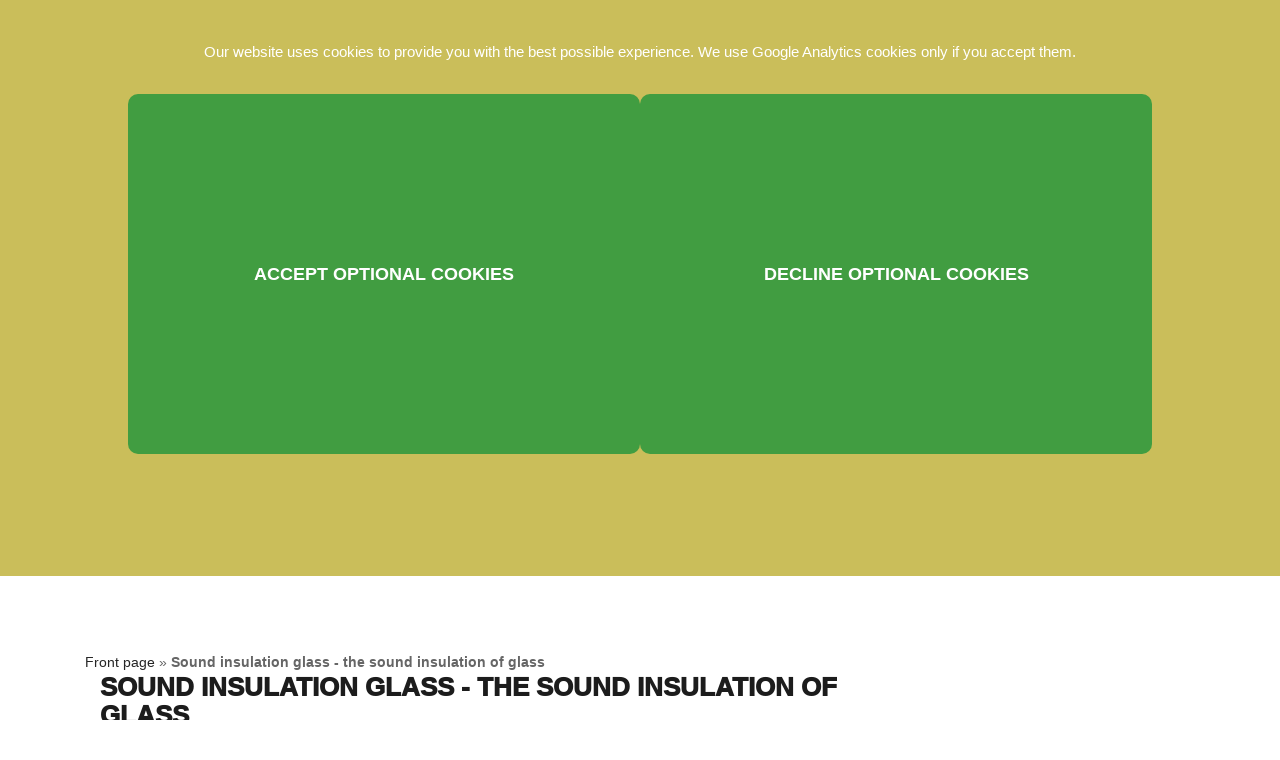

--- FILE ---
content_type: text/html; charset=UTF-8
request_url: https://lasit.fi/en/glass-webshop-price-search/sound-insulation-glass-the-sound-insulation-of-glass/
body_size: 78357
content:
<!DOCTYPE html>
<html lang="en-US">
<head>
<meta charset="UTF-8">
<meta name="viewport" content="width=device-width, initial-scale=1">
<link rel="profile" href="http://gmpg.org/xfn/11">
<link rel="pingback" href="https://lasit.fi/xmlrpc.php">


<meta name='robots' content='index, follow, max-image-preview:large, max-snippet:-1, max-video-preview:-1' />
        <link rel="preload"
              href="https://lasit.fi/wp-content/themes/theshop/woocommerce/fonts/star.woff"
              as="font"
              type="font/woff"
              crossorigin>
        
	<!-- This site is optimized with the Yoast SEO Premium plugin v26.7 (Yoast SEO v26.7) - https://yoast.com/wordpress/plugins/seo/ -->
	<title>Sound insulation glass - the sound insulation of glass - Modern GlassShop</title>
	<meta name="description" content="Hintalaskuri kaikille lasi- ja peilituotteille sekä asennustarvikkeille. Tilaa kotiovelle!" />
	<link rel="canonical" href="https://lasit.fi/en/glass-webshop-price-search/sound-insulation-glass-the-sound-insulation-of-glass/" />
	<meta property="og:locale" content="en_US" />
	<meta property="og:type" content="article" />
	<meta property="og:title" content="Sound insulation glass - the sound insulation of glass arkistot" />
	<meta property="og:description" content="Hintalaskuri kaikille lasi- ja peilituotteille sekä asennustarvikkeille. Tilaa kotiovelle!" />
	<meta property="og:url" content="https://lasit.fi/en/glass-webshop-price-search/sound-insulation-glass-the-sound-insulation-of-glass/" />
	<meta property="og:site_name" content="Modern GlassShop" />
	<meta name="twitter:card" content="summary_large_image" />
	<style media="all">img:is([sizes=auto i],[sizes^="auto," i]){contain-intrinsic-size:3000px 1500px}
.wc-block-components-form .pakettikauppa-block.pakettikauppa-shipping-pickup-point select{border:2px solid rgba(0,0,0,0)}.wc-block-components-form .pakettikauppa-block.pakettikauppa-shipping-pickup-point.error>fieldset{border-color:rgba(255,0,0,.5);margin-bottom:5px}.wc-block-components-form .pakettikauppa-block.pakettikauppa-shipping-pickup-point.error select{border-color:#cc1818;background-color:#f7cfcf}.wc-block-components-form .pakettikauppa-block .pakettikauppa-custom-text{display:block;margin-top:5px;font-size:.9em}
/*!
 * Bootstrap v3.3.4 (http://getbootstrap.com)
 * Copyright 2011-2015 Twitter, Inc.
 * Licensed under MIT (https://github.com/twbs/bootstrap/blob/master/LICENSE)
 */
/*!
 * Generated using the Bootstrap Customizer (http://getbootstrap.com/customize/?id=917cd5b6b430c95aceb5)
 * Config saved to config.json and https://gist.github.com/917cd5b6b430c95aceb5
 *//*! normalize.css v3.0.2 | MIT License | git.io/normalize */html{font-family:sans-serif;-ms-text-size-adjust:100%;-webkit-text-size-adjust:100%}body{margin:0}article,aside,details,figcaption,figure,footer,header,hgroup,main,menu,nav,section,summary{display:block}audio,canvas,progress,video{display:inline-block;vertical-align:baseline}audio:not([controls]){display:none;height:0}[hidden],template{display:none}a{background-color:transparent}a:active,a:hover{outline:0}abbr[title]{border-bottom:1px dotted}b,strong{font-weight:bold}dfn{font-style:italic}h1{font-size:2em;margin:0.67em 0}mark{background:#ff0;color:#000}small{font-size:80%}sub,sup{font-size:75%;line-height:0;position:relative;vertical-align:baseline}sup{top:-0.5em}sub{bottom:-0.25em}img{border:0}svg:not(:root){overflow:hidden}figure{margin:1em 40px}hr{-moz-box-sizing:content-box;-webkit-box-sizing:content-box;box-sizing:content-box;height:0}pre{overflow:auto}code,kbd,pre,samp{font-family:monospace, monospace;font-size:1em}button,input,optgroup,select,textarea{color:inherit;font:inherit;margin:0}button{overflow:visible}button,select{text-transform:none}button,html input[type="button"],input[type="reset"],input[type="submit"]{-webkit-appearance:button;cursor:pointer}button[disabled],html input[disabled]{cursor:default}button::-moz-focus-inner,input::-moz-focus-inner{border:0;padding:0}input{line-height:normal}input[type="checkbox"],input[type="radio"]{-webkit-box-sizing:border-box;-moz-box-sizing:border-box;box-sizing:border-box;padding:0}input[type="number"]::-webkit-inner-spin-button,input[type="number"]::-webkit-outer-spin-button{height:auto}input[type="search"]{-webkit-appearance:textfield;-moz-box-sizing:content-box;-webkit-box-sizing:content-box;box-sizing:content-box}input[type="search"]::-webkit-search-cancel-button,input[type="search"]::-webkit-search-decoration{-webkit-appearance:none}fieldset{border:1px solid #c0c0c0;margin:0 2px;padding:0.35em 0.625em 0.75em}legend{border:0;padding:0}textarea{overflow:auto}optgroup{font-weight:bold}table{border-collapse:collapse;border-spacing:0}td,th{padding:0}*{-webkit-box-sizing:border-box;-moz-box-sizing:border-box;box-sizing:border-box}*:before,*:after{-webkit-box-sizing:border-box;-moz-box-sizing:border-box;box-sizing:border-box}html{font-size:10px;-webkit-tap-highlight-color:rgba(0,0,0,0)}body{font-family:"Helvetica Neue",Helvetica,Arial,sans-serif;font-size:14px;line-height:1.42857143;color:#333;background-color:#fff}input,button,select,textarea{font-family:inherit;font-size:inherit;line-height:inherit}a{color:#337ab7;text-decoration:none}a:hover,a:focus{color:#23527c;text-decoration:underline}a:focus{outline:thin dotted;outline:5px auto -webkit-focus-ring-color;outline-offset:-2px}figure{margin:0}img{vertical-align:middle}.img-responsive{display:block;max-width:100%;height:auto}.img-rounded{border-radius:6px}.img-thumbnail{padding:4px;line-height:1.42857143;background-color:#fff;border:1px solid #ddd;border-radius:4px;-webkit-transition:all .2s ease-in-out;-o-transition:all .2s ease-in-out;transition:all .2s ease-in-out;display:inline-block;max-width:100%;height:auto}.img-circle{border-radius:50%}hr{margin-top:20px;margin-bottom:20px;border:0;border-top:1px solid #eee}.sr-only{position:absolute;width:1px;height:1px;margin:-1px;padding:0;overflow:hidden;clip:rect(0, 0, 0, 0);border:0}.sr-only-focusable:active,.sr-only-focusable:focus{position:static;width:auto;height:auto;margin:0;overflow:visible;clip:auto}[role="button"]{cursor:pointer}h1,h2,h3,h4,h5,h6,.h1,.h2,.h3,.h4,.h5,.h6{font-family:inherit;font-weight:500;line-height:1.1;color:inherit}h1 small,h2 small,h3 small,h4 small,h5 small,h6 small,.h1 small,.h2 small,.h3 small,.h4 small,.h5 small,.h6 small,h1 .small,h2 .small,h3 .small,h4 .small,h5 .small,h6 .small,.h1 .small,.h2 .small,.h3 .small,.h4 .small,.h5 .small,.h6 .small{font-weight:normal;line-height:1;color:#777}h1,.h1,h2,.h2,h3,.h3{margin-top:20px;margin-bottom:10px}h1 small,.h1 small,h2 small,.h2 small,h3 small,.h3 small,h1 .small,.h1 .small,h2 .small,.h2 .small,h3 .small,.h3 .small{font-size:65%}h4,.h4,h5,.h5,h6,.h6{margin-top:10px;margin-bottom:10px}h4 small,.h4 small,h5 small,.h5 small,h6 small,.h6 small,h4 .small,.h4 .small,h5 .small,.h5 .small,h6 .small,.h6 .small{font-size:75%}h1,.h1{font-size:36px}h2,.h2{font-size:30px}h3,.h3{font-size:24px}h4,.h4{font-size:18px}h5,.h5{font-size:14px}h6,.h6{font-size:12px}p{margin:0 0 10px}.lead{margin-bottom:20px;font-size:16px;font-weight:300;line-height:1.4}@media (min-width:768px){.lead{font-size:21px}}small,.small{font-size:85%}mark,.mark{background-color:#fcf8e3;padding:.2em}.text-left{text-align:left}.text-right{text-align:right}.text-center{text-align:center}.text-justify{text-align:justify}.text-nowrap{white-space:nowrap}.text-lowercase{text-transform:lowercase}.text-uppercase{text-transform:uppercase}.text-capitalize{text-transform:capitalize}.text-muted{color:#777}.text-primary{color:#337ab7}a.text-primary:hover{color:#286090}.text-success{color:#3c763d}a.text-success:hover{color:#2b542c}.text-info{color:#31708f}a.text-info:hover{color:#245269}.text-warning{color:#8a6d3b}a.text-warning:hover{color:#66512c}.text-danger{color:#a94442}a.text-danger:hover{color:#843534}.bg-primary{color:#fff;background-color:#337ab7}a.bg-primary:hover{background-color:#286090}.bg-success{background-color:#dff0d8}a.bg-success:hover{background-color:#c1e2b3}.bg-info{background-color:#d9edf7}a.bg-info:hover{background-color:#afd9ee}.bg-warning{background-color:#fcf8e3}a.bg-warning:hover{background-color:#f7ecb5}.bg-danger{background-color:#f2dede}a.bg-danger:hover{background-color:#e4b9b9}.page-header{padding-bottom:9px;margin:40px 0 20px;border-bottom:1px solid #eee}ul,ol{margin-top:0;margin-bottom:10px}ul ul,ol ul,ul ol,ol ol{margin-bottom:0}.list-unstyled{padding-left:0;list-style:none}.list-inline{padding-left:0;list-style:none;margin-left:-5px}.list-inline>li{display:inline-block;padding-left:5px;padding-right:5px}dl{margin-top:0;margin-bottom:20px}dt,dd{line-height:1.42857143}dt{font-weight:bold}dd{margin-left:0}@media (min-width:768px){.dl-horizontal dt{float:left;width:160px;clear:left;text-align:right;overflow:hidden;text-overflow:ellipsis;white-space:nowrap}.dl-horizontal dd{margin-left:180px}}abbr[title],abbr[data-original-title]{cursor:help;border-bottom:1px dotted #777}.initialism{font-size:90%;text-transform:uppercase}blockquote{padding:10px 20px;margin:0 0 20px;font-size:17.5px;border-left:5px solid #eee}blockquote p:last-child,blockquote ul:last-child,blockquote ol:last-child{margin-bottom:0}blockquote footer,blockquote small,blockquote .small{display:block;font-size:80%;line-height:1.42857143;color:#777}blockquote footer:before,blockquote small:before,blockquote .small:before{content:'\2014 \00A0'}.blockquote-reverse,blockquote.pull-right{padding-right:15px;padding-left:0;border-right:5px solid #eee;border-left:0;text-align:right}.blockquote-reverse footer:before,blockquote.pull-right footer:before,.blockquote-reverse small:before,blockquote.pull-right small:before,.blockquote-reverse .small:before,blockquote.pull-right .small:before{content:''}.blockquote-reverse footer:after,blockquote.pull-right footer:after,.blockquote-reverse small:after,blockquote.pull-right small:after,.blockquote-reverse .small:after,blockquote.pull-right .small:after{content:'\00A0 \2014'}address{margin-bottom:20px;font-style:normal;line-height:1.42857143}code,kbd,pre,samp{font-family:Menlo,Monaco,Consolas,"Courier New",monospace}code{padding:2px 4px;font-size:90%;color:#c7254e;background-color:#f9f2f4;border-radius:4px}kbd{padding:2px 4px;font-size:90%;color:#fff;background-color:#333;border-radius:3px;-webkit-box-shadow:inset 0 -1px 0 rgba(0,0,0,0.25);box-shadow:inset 0 -1px 0 rgba(0,0,0,0.25)}kbd kbd{padding:0;font-size:100%;font-weight:bold;-webkit-box-shadow:none;box-shadow:none}pre{display:block;padding:9.5px;margin:0 0 10px;font-size:13px;line-height:1.42857143;word-break:break-all;word-wrap:break-word;color:#333;background-color:#f5f5f5;border:1px solid #ccc;border-radius:4px}pre code{padding:0;font-size:inherit;color:inherit;white-space:pre-wrap;background-color:transparent;border-radius:0}.pre-scrollable{max-height:340px;overflow-y:scroll}.container{margin-right:auto;margin-left:auto;padding-left:15px;padding-right:15px}@media (min-width:768px){.container{width:750px}}@media (min-width:992px){.container{width:970px}}@media (min-width:1200px){.container{width:1170px}}.container-fluid{margin-right:auto;margin-left:auto;padding-left:15px;padding-right:15px}.row{margin-left:-15px;margin-right:-15px}.col-xs-1, .col-sm-1, .col-md-1, .col-lg-1, .col-xs-2, .col-sm-2, .col-md-2, .col-lg-2, .col-xs-3, .col-sm-3, .col-md-3, .col-lg-3, .col-xs-4, .col-sm-4, .col-md-4, .col-lg-4, .col-xs-5, .col-sm-5, .col-md-5, .col-lg-5, .col-xs-6, .col-sm-6, .col-md-6, .col-lg-6, .col-xs-7, .col-sm-7, .col-md-7, .col-lg-7, .col-xs-8, .col-sm-8, .col-md-8, .col-lg-8, .col-xs-9, .col-sm-9, .col-md-9, .col-lg-9, .col-xs-10, .col-sm-10, .col-md-10, .col-lg-10, .col-xs-11, .col-sm-11, .col-md-11, .col-lg-11, .col-xs-12, .col-sm-12, .col-md-12, .col-lg-12{position:relative;min-height:1px;padding-left:15px;padding-right:15px}.col-xs-1, .col-xs-2, .col-xs-3, .col-xs-4, .col-xs-5, .col-xs-6, .col-xs-7, .col-xs-8, .col-xs-9, .col-xs-10, .col-xs-11, .col-xs-12{float:left}.col-xs-12{width:100%}.col-xs-11{width:91.66666667%}.col-xs-10{width:83.33333333%}.col-xs-9{width:75%}.col-xs-8{width:66.66666667%}.col-xs-7{width:58.33333333%}.col-xs-6{width:50%}.col-xs-5{width:41.66666667%}.col-xs-4{width:33.33333333%}.col-xs-3{width:25%}.col-xs-2{width:16.66666667%}.col-xs-1{width:8.33333333%}.col-xs-pull-12{right:100%}.col-xs-pull-11{right:91.66666667%}.col-xs-pull-10{right:83.33333333%}.col-xs-pull-9{right:75%}.col-xs-pull-8{right:66.66666667%}.col-xs-pull-7{right:58.33333333%}.col-xs-pull-6{right:50%}.col-xs-pull-5{right:41.66666667%}.col-xs-pull-4{right:33.33333333%}.col-xs-pull-3{right:25%}.col-xs-pull-2{right:16.66666667%}.col-xs-pull-1{right:8.33333333%}.col-xs-pull-0{right:auto}.col-xs-push-12{left:100%}.col-xs-push-11{left:91.66666667%}.col-xs-push-10{left:83.33333333%}.col-xs-push-9{left:75%}.col-xs-push-8{left:66.66666667%}.col-xs-push-7{left:58.33333333%}.col-xs-push-6{left:50%}.col-xs-push-5{left:41.66666667%}.col-xs-push-4{left:33.33333333%}.col-xs-push-3{left:25%}.col-xs-push-2{left:16.66666667%}.col-xs-push-1{left:8.33333333%}.col-xs-push-0{left:auto}.col-xs-offset-12{margin-left:100%}.col-xs-offset-11{margin-left:91.66666667%}.col-xs-offset-10{margin-left:83.33333333%}.col-xs-offset-9{margin-left:75%}.col-xs-offset-8{margin-left:66.66666667%}.col-xs-offset-7{margin-left:58.33333333%}.col-xs-offset-6{margin-left:50%}.col-xs-offset-5{margin-left:41.66666667%}.col-xs-offset-4{margin-left:33.33333333%}.col-xs-offset-3{margin-left:25%}.col-xs-offset-2{margin-left:16.66666667%}.col-xs-offset-1{margin-left:8.33333333%}.col-xs-offset-0{margin-left:0}@media (min-width:768px){.col-sm-1, .col-sm-2, .col-sm-3, .col-sm-4, .col-sm-5, .col-sm-6, .col-sm-7, .col-sm-8, .col-sm-9, .col-sm-10, .col-sm-11, .col-sm-12{float:left}.col-sm-12{width:100%}.col-sm-11{width:91.66666667%}.col-sm-10{width:83.33333333%}.col-sm-9{width:75%}.col-sm-8{width:66.66666667%}.col-sm-7{width:58.33333333%}.col-sm-6{width:50%}.col-sm-5{width:41.66666667%}.col-sm-4{width:33.33333333%}.col-sm-3{width:25%}.col-sm-2{width:16.66666667%}.col-sm-1{width:8.33333333%}.col-sm-pull-12{right:100%}.col-sm-pull-11{right:91.66666667%}.col-sm-pull-10{right:83.33333333%}.col-sm-pull-9{right:75%}.col-sm-pull-8{right:66.66666667%}.col-sm-pull-7{right:58.33333333%}.col-sm-pull-6{right:50%}.col-sm-pull-5{right:41.66666667%}.col-sm-pull-4{right:33.33333333%}.col-sm-pull-3{right:25%}.col-sm-pull-2{right:16.66666667%}.col-sm-pull-1{right:8.33333333%}.col-sm-pull-0{right:auto}.col-sm-push-12{left:100%}.col-sm-push-11{left:91.66666667%}.col-sm-push-10{left:83.33333333%}.col-sm-push-9{left:75%}.col-sm-push-8{left:66.66666667%}.col-sm-push-7{left:58.33333333%}.col-sm-push-6{left:50%}.col-sm-push-5{left:41.66666667%}.col-sm-push-4{left:33.33333333%}.col-sm-push-3{left:25%}.col-sm-push-2{left:16.66666667%}.col-sm-push-1{left:8.33333333%}.col-sm-push-0{left:auto}.col-sm-offset-12{margin-left:100%}.col-sm-offset-11{margin-left:91.66666667%}.col-sm-offset-10{margin-left:83.33333333%}.col-sm-offset-9{margin-left:75%}.col-sm-offset-8{margin-left:66.66666667%}.col-sm-offset-7{margin-left:58.33333333%}.col-sm-offset-6{margin-left:50%}.col-sm-offset-5{margin-left:41.66666667%}.col-sm-offset-4{margin-left:33.33333333%}.col-sm-offset-3{margin-left:25%}.col-sm-offset-2{margin-left:16.66666667%}.col-sm-offset-1{margin-left:8.33333333%}.col-sm-offset-0{margin-left:0}}@media (min-width:992px){.col-md-1, .col-md-2, .col-md-3, .col-md-4, .col-md-5, .col-md-6, .col-md-7, .col-md-8, .col-md-9, .col-md-10, .col-md-11, .col-md-12{float:left}.col-md-12{width:100%}.col-md-11{width:91.66666667%}.col-md-10{width:83.33333333%}.col-md-9{width:75%}.col-md-8{width:66.66666667%}.col-md-7{width:58.33333333%}.col-md-6{width:50%}.col-md-5{width:41.66666667%}.col-md-4{width:33.33333333%}.col-md-3{width:25%}.col-md-2{width:16.66666667%}.col-md-1{width:8.33333333%}.col-md-pull-12{right:100%}.col-md-pull-11{right:91.66666667%}.col-md-pull-10{right:83.33333333%}.col-md-pull-9{right:75%}.col-md-pull-8{right:66.66666667%}.col-md-pull-7{right:58.33333333%}.col-md-pull-6{right:50%}.col-md-pull-5{right:41.66666667%}.col-md-pull-4{right:33.33333333%}.col-md-pull-3{right:25%}.col-md-pull-2{right:16.66666667%}.col-md-pull-1{right:8.33333333%}.col-md-pull-0{right:auto}.col-md-push-12{left:100%}.col-md-push-11{left:91.66666667%}.col-md-push-10{left:83.33333333%}.col-md-push-9{left:75%}.col-md-push-8{left:66.66666667%}.col-md-push-7{left:58.33333333%}.col-md-push-6{left:50%}.col-md-push-5{left:41.66666667%}.col-md-push-4{left:33.33333333%}.col-md-push-3{left:25%}.col-md-push-2{left:16.66666667%}.col-md-push-1{left:8.33333333%}.col-md-push-0{left:auto}.col-md-offset-12{margin-left:100%}.col-md-offset-11{margin-left:91.66666667%}.col-md-offset-10{margin-left:83.33333333%}.col-md-offset-9{margin-left:75%}.col-md-offset-8{margin-left:66.66666667%}.col-md-offset-7{margin-left:58.33333333%}.col-md-offset-6{margin-left:50%}.col-md-offset-5{margin-left:41.66666667%}.col-md-offset-4{margin-left:33.33333333%}.col-md-offset-3{margin-left:25%}.col-md-offset-2{margin-left:16.66666667%}.col-md-offset-1{margin-left:8.33333333%}.col-md-offset-0{margin-left:0}}@media (min-width:1200px){.col-lg-1, .col-lg-2, .col-lg-3, .col-lg-4, .col-lg-5, .col-lg-6, .col-lg-7, .col-lg-8, .col-lg-9, .col-lg-10, .col-lg-11, .col-lg-12{float:left}.col-lg-12{width:100%}.col-lg-11{width:91.66666667%}.col-lg-10{width:83.33333333%}.col-lg-9{width:75%}.col-lg-8{width:66.66666667%}.col-lg-7{width:58.33333333%}.col-lg-6{width:50%}.col-lg-5{width:41.66666667%}.col-lg-4{width:33.33333333%}.col-lg-3{width:25%}.col-lg-2{width:16.66666667%}.col-lg-1{width:8.33333333%}.col-lg-pull-12{right:100%}.col-lg-pull-11{right:91.66666667%}.col-lg-pull-10{right:83.33333333%}.col-lg-pull-9{right:75%}.col-lg-pull-8{right:66.66666667%}.col-lg-pull-7{right:58.33333333%}.col-lg-pull-6{right:50%}.col-lg-pull-5{right:41.66666667%}.col-lg-pull-4{right:33.33333333%}.col-lg-pull-3{right:25%}.col-lg-pull-2{right:16.66666667%}.col-lg-pull-1{right:8.33333333%}.col-lg-pull-0{right:auto}.col-lg-push-12{left:100%}.col-lg-push-11{left:91.66666667%}.col-lg-push-10{left:83.33333333%}.col-lg-push-9{left:75%}.col-lg-push-8{left:66.66666667%}.col-lg-push-7{left:58.33333333%}.col-lg-push-6{left:50%}.col-lg-push-5{left:41.66666667%}.col-lg-push-4{left:33.33333333%}.col-lg-push-3{left:25%}.col-lg-push-2{left:16.66666667%}.col-lg-push-1{left:8.33333333%}.col-lg-push-0{left:auto}.col-lg-offset-12{margin-left:100%}.col-lg-offset-11{margin-left:91.66666667%}.col-lg-offset-10{margin-left:83.33333333%}.col-lg-offset-9{margin-left:75%}.col-lg-offset-8{margin-left:66.66666667%}.col-lg-offset-7{margin-left:58.33333333%}.col-lg-offset-6{margin-left:50%}.col-lg-offset-5{margin-left:41.66666667%}.col-lg-offset-4{margin-left:33.33333333%}.col-lg-offset-3{margin-left:25%}.col-lg-offset-2{margin-left:16.66666667%}.col-lg-offset-1{margin-left:8.33333333%}.col-lg-offset-0{margin-left:0}}fieldset{padding:0;margin:0;border:0;min-width:0}legend{display:block;width:100%;padding:0;margin-bottom:20px;font-size:21px;line-height:inherit;color:#333;border:0;border-bottom:1px solid #e5e5e5}label{display:inline-block;max-width:100%;margin-bottom:5px;font-weight:bold}input[type="search"]{-webkit-box-sizing:border-box;-moz-box-sizing:border-box;box-sizing:border-box}input[type="radio"],input[type="checkbox"]{margin:4px 0 0;margin-top:1px \9;line-height:normal}input[type="file"]{display:block}input[type="range"]{display:block;width:100%}select[multiple],select[size]{height:auto}input[type="file"]:focus,input[type="radio"]:focus,input[type="checkbox"]:focus{outline:thin dotted;outline:5px auto -webkit-focus-ring-color;outline-offset:-2px}output{display:block;padding-top:7px;font-size:14px;line-height:1.42857143;color:#555}.form-control{display:block;width:100%;height:34px;padding:6px 12px;font-size:14px;line-height:1.42857143;color:#555;background-color:#fff;background-image:none;border:1px solid #ccc;border-radius:4px;-webkit-box-shadow:inset 0 1px 1px rgba(0,0,0,0.075);box-shadow:inset 0 1px 1px rgba(0,0,0,0.075);-webkit-transition:border-color ease-in-out .15s, -webkit-box-shadow ease-in-out .15s;-o-transition:border-color ease-in-out .15s, box-shadow ease-in-out .15s;transition:border-color ease-in-out .15s, box-shadow ease-in-out .15s}.form-control:focus{border-color:#66afe9;outline:0;-webkit-box-shadow:inset 0 1px 1px rgba(0,0,0,.075), 0 0 8px rgba(102, 175, 233, 0.6);box-shadow:inset 0 1px 1px rgba(0,0,0,.075), 0 0 8px rgba(102, 175, 233, 0.6)}.form-control::-moz-placeholder{color:#999;opacity:1}.form-control:-ms-input-placeholder{color:#999}.form-control::-webkit-input-placeholder{color:#999}.form-control[disabled],.form-control[readonly],fieldset[disabled] .form-control{background-color:#eee;opacity:1}.form-control[disabled],fieldset[disabled] .form-control{cursor:not-allowed}textarea.form-control{height:auto}input[type="search"]{-webkit-appearance:none}@media screen and (-webkit-min-device-pixel-ratio:0){input[type="date"],input[type="time"],input[type="datetime-local"],input[type="month"]{line-height:34px}input[type="date"].input-sm,input[type="time"].input-sm,input[type="datetime-local"].input-sm,input[type="month"].input-sm,.input-group-sm input[type="date"],.input-group-sm input[type="time"],.input-group-sm input[type="datetime-local"],.input-group-sm input[type="month"]{line-height:30px}input[type="date"].input-lg,input[type="time"].input-lg,input[type="datetime-local"].input-lg,input[type="month"].input-lg,.input-group-lg input[type="date"],.input-group-lg input[type="time"],.input-group-lg input[type="datetime-local"],.input-group-lg input[type="month"]{line-height:46px}}.form-group{margin-bottom:15px}.radio,.checkbox{position:relative;display:block;margin-top:10px;margin-bottom:10px}.radio label,.checkbox label{min-height:20px;padding-left:20px;margin-bottom:0;font-weight:normal;cursor:pointer}.radio input[type="radio"],.radio-inline input[type="radio"],.checkbox input[type="checkbox"],.checkbox-inline input[type="checkbox"]{position:absolute;margin-left:-20px;margin-top:4px \9}.radio+.radio,.checkbox+.checkbox{margin-top:-5px}.radio-inline,.checkbox-inline{position:relative;display:inline-block;padding-left:20px;margin-bottom:0;vertical-align:middle;font-weight:normal;cursor:pointer}.radio-inline+.radio-inline,.checkbox-inline+.checkbox-inline{margin-top:0;margin-left:10px}input[type="radio"][disabled],input[type="checkbox"][disabled],input[type="radio"].disabled,input[type="checkbox"].disabled,fieldset[disabled] input[type="radio"],fieldset[disabled] input[type="checkbox"]{cursor:not-allowed}.radio-inline.disabled,.checkbox-inline.disabled,fieldset[disabled] .radio-inline,fieldset[disabled] .checkbox-inline{cursor:not-allowed}.radio.disabled label,.checkbox.disabled label,fieldset[disabled] .radio label,fieldset[disabled] .checkbox label{cursor:not-allowed}.form-control-static{padding-top:7px;padding-bottom:7px;margin-bottom:0;min-height:34px}.form-control-static.input-lg,.form-control-static.input-sm{padding-left:0;padding-right:0}.input-sm{height:30px;padding:5px 10px;font-size:12px;line-height:1.5;border-radius:3px}select.input-sm{height:30px;line-height:30px}textarea.input-sm,select[multiple].input-sm{height:auto}.form-group-sm .form-control{height:30px;padding:5px 10px;font-size:12px;line-height:1.5;border-radius:3px}select.form-group-sm .form-control{height:30px;line-height:30px}textarea.form-group-sm .form-control,select[multiple].form-group-sm .form-control{height:auto}.form-group-sm .form-control-static{height:30px;padding:5px 10px;font-size:12px;line-height:1.5;min-height:32px}.input-lg{height:46px;padding:10px 16px;font-size:18px;line-height:1.3333333;border-radius:6px}select.input-lg{height:46px;line-height:46px}textarea.input-lg,select[multiple].input-lg{height:auto}.form-group-lg .form-control{height:46px;padding:10px 16px;font-size:18px;line-height:1.3333333;border-radius:6px}select.form-group-lg .form-control{height:46px;line-height:46px}textarea.form-group-lg .form-control,select[multiple].form-group-lg .form-control{height:auto}.form-group-lg .form-control-static{height:46px;padding:10px 16px;font-size:18px;line-height:1.3333333;min-height:38px}.has-feedback{position:relative}.has-feedback .form-control{padding-right:42.5px}.form-control-feedback{position:absolute;top:0;right:0;z-index:2;display:block;width:34px;height:34px;line-height:34px;text-align:center;pointer-events:none}.input-lg+.form-control-feedback{width:46px;height:46px;line-height:46px}.input-sm+.form-control-feedback{width:30px;height:30px;line-height:30px}.has-success .help-block,.has-success .control-label,.has-success .radio,.has-success .checkbox,.has-success .radio-inline,.has-success .checkbox-inline,.has-success.radio label,.has-success.checkbox label,.has-success.radio-inline label,.has-success.checkbox-inline label{color:#3c763d}.has-success .form-control{border-color:#3c763d;-webkit-box-shadow:inset 0 1px 1px rgba(0,0,0,0.075);box-shadow:inset 0 1px 1px rgba(0,0,0,0.075)}.has-success .form-control:focus{border-color:#2b542c;-webkit-box-shadow:inset 0 1px 1px rgba(0,0,0,0.075),0 0 6px #67b168;box-shadow:inset 0 1px 1px rgba(0,0,0,0.075),0 0 6px #67b168}.has-success .input-group-addon{color:#3c763d;border-color:#3c763d;background-color:#dff0d8}.has-success .form-control-feedback{color:#3c763d}.has-warning .help-block,.has-warning .control-label,.has-warning .radio,.has-warning .checkbox,.has-warning .radio-inline,.has-warning .checkbox-inline,.has-warning.radio label,.has-warning.checkbox label,.has-warning.radio-inline label,.has-warning.checkbox-inline label{color:#8a6d3b}.has-warning .form-control{border-color:#8a6d3b;-webkit-box-shadow:inset 0 1px 1px rgba(0,0,0,0.075);box-shadow:inset 0 1px 1px rgba(0,0,0,0.075)}.has-warning .form-control:focus{border-color:#66512c;-webkit-box-shadow:inset 0 1px 1px rgba(0,0,0,0.075),0 0 6px #c0a16b;box-shadow:inset 0 1px 1px rgba(0,0,0,0.075),0 0 6px #c0a16b}.has-warning .input-group-addon{color:#8a6d3b;border-color:#8a6d3b;background-color:#fcf8e3}.has-warning .form-control-feedback{color:#8a6d3b}.has-error .help-block,.has-error .control-label,.has-error .radio,.has-error .checkbox,.has-error .radio-inline,.has-error .checkbox-inline,.has-error.radio label,.has-error.checkbox label,.has-error.radio-inline label,.has-error.checkbox-inline label{color:#a94442}.has-error .form-control{border-color:#a94442;-webkit-box-shadow:inset 0 1px 1px rgba(0,0,0,0.075);box-shadow:inset 0 1px 1px rgba(0,0,0,0.075)}.has-error .form-control:focus{border-color:#843534;-webkit-box-shadow:inset 0 1px 1px rgba(0,0,0,0.075),0 0 6px #ce8483;box-shadow:inset 0 1px 1px rgba(0,0,0,0.075),0 0 6px #ce8483}.has-error .input-group-addon{color:#a94442;border-color:#a94442;background-color:#f2dede}.has-error .form-control-feedback{color:#a94442}.has-feedback label~.form-control-feedback{top:25px}.has-feedback label.sr-only~.form-control-feedback{top:0}.help-block{display:block;margin-top:5px;margin-bottom:10px;color:#737373}@media (min-width:768px){.form-inline .form-group{display:inline-block;margin-bottom:0;vertical-align:middle}.form-inline .form-control{display:inline-block;width:auto;vertical-align:middle}.form-inline .form-control-static{display:inline-block}.form-inline .input-group{display:inline-table;vertical-align:middle}.form-inline .input-group .input-group-addon,.form-inline .input-group .input-group-btn,.form-inline .input-group .form-control{width:auto}.form-inline .input-group>.form-control{width:100%}.form-inline .control-label{margin-bottom:0;vertical-align:middle}.form-inline .radio,.form-inline .checkbox{display:inline-block;margin-top:0;margin-bottom:0;vertical-align:middle}.form-inline .radio label,.form-inline .checkbox label{padding-left:0}.form-inline .radio input[type="radio"],.form-inline .checkbox input[type="checkbox"]{position:relative;margin-left:0}.form-inline .has-feedback .form-control-feedback{top:0}}.form-horizontal .radio,.form-horizontal .checkbox,.form-horizontal .radio-inline,.form-horizontal .checkbox-inline{margin-top:0;margin-bottom:0;padding-top:7px}.form-horizontal .radio,.form-horizontal .checkbox{min-height:27px}.form-horizontal .form-group{margin-left:-15px;margin-right:-15px}@media (min-width:768px){.form-horizontal .control-label{text-align:right;margin-bottom:0;padding-top:7px}}.form-horizontal .has-feedback .form-control-feedback{right:15px}@media (min-width:768px){.form-horizontal .form-group-lg .control-label{padding-top:14.333333px}}@media (min-width:768px){.form-horizontal .form-group-sm .control-label{padding-top:6px}}.btn{display:inline-block;margin-bottom:0;font-weight:normal;text-align:center;vertical-align:middle;-ms-touch-action:manipulation;touch-action:manipulation;cursor:pointer;background-image:none;border:1px solid transparent;white-space:nowrap;padding:6px 12px;font-size:14px;line-height:1.42857143;border-radius:4px;-webkit-user-select:none;-moz-user-select:none;-ms-user-select:none;user-select:none}.btn:focus,.btn:active:focus,.btn.active:focus,.btn.focus,.btn:active.focus,.btn.active.focus{outline:thin dotted;outline:5px auto -webkit-focus-ring-color;outline-offset:-2px}.btn:hover,.btn:focus,.btn.focus{color:#333;text-decoration:none}.btn:active,.btn.active{outline:0;background-image:none;-webkit-box-shadow:inset 0 3px 5px rgba(0,0,0,0.125);box-shadow:inset 0 3px 5px rgba(0,0,0,0.125)}.btn.disabled,.btn[disabled],fieldset[disabled] .btn{cursor:not-allowed;pointer-events:none;opacity:.65;filter:alpha(opacity=65);-webkit-box-shadow:none;box-shadow:none}.btn-default{color:#333;background-color:#fff;border-color:#ccc}.btn-default:hover,.btn-default:focus,.btn-default.focus,.btn-default:active,.btn-default.active,.open>.dropdown-toggle.btn-default{color:#333;background-color:#e6e6e6;border-color:#adadad}.btn-default:active,.btn-default.active,.open>.dropdown-toggle.btn-default{background-image:none}.btn-default.disabled,.btn-default[disabled],fieldset[disabled] .btn-default,.btn-default.disabled:hover,.btn-default[disabled]:hover,fieldset[disabled] .btn-default:hover,.btn-default.disabled:focus,.btn-default[disabled]:focus,fieldset[disabled] .btn-default:focus,.btn-default.disabled.focus,.btn-default[disabled].focus,fieldset[disabled] .btn-default.focus,.btn-default.disabled:active,.btn-default[disabled]:active,fieldset[disabled] .btn-default:active,.btn-default.disabled.active,.btn-default[disabled].active,fieldset[disabled] .btn-default.active{background-color:#fff;border-color:#ccc}.btn-default .badge{color:#fff;background-color:#333}.btn-primary{color:#fff;background-color:#337ab7;border-color:#2e6da4}.btn-primary:hover,.btn-primary:focus,.btn-primary.focus,.btn-primary:active,.btn-primary.active,.open>.dropdown-toggle.btn-primary{color:#fff;background-color:#286090;border-color:#204d74}.btn-primary:active,.btn-primary.active,.open>.dropdown-toggle.btn-primary{background-image:none}.btn-primary.disabled,.btn-primary[disabled],fieldset[disabled] .btn-primary,.btn-primary.disabled:hover,.btn-primary[disabled]:hover,fieldset[disabled] .btn-primary:hover,.btn-primary.disabled:focus,.btn-primary[disabled]:focus,fieldset[disabled] .btn-primary:focus,.btn-primary.disabled.focus,.btn-primary[disabled].focus,fieldset[disabled] .btn-primary.focus,.btn-primary.disabled:active,.btn-primary[disabled]:active,fieldset[disabled] .btn-primary:active,.btn-primary.disabled.active,.btn-primary[disabled].active,fieldset[disabled] .btn-primary.active{background-color:#337ab7;border-color:#2e6da4}.btn-primary .badge{color:#337ab7;background-color:#fff}.btn-success{color:#fff;background-color:#5cb85c;border-color:#4cae4c}.btn-success:hover,.btn-success:focus,.btn-success.focus,.btn-success:active,.btn-success.active,.open>.dropdown-toggle.btn-success{color:#fff;background-color:#449d44;border-color:#398439}.btn-success:active,.btn-success.active,.open>.dropdown-toggle.btn-success{background-image:none}.btn-success.disabled,.btn-success[disabled],fieldset[disabled] .btn-success,.btn-success.disabled:hover,.btn-success[disabled]:hover,fieldset[disabled] .btn-success:hover,.btn-success.disabled:focus,.btn-success[disabled]:focus,fieldset[disabled] .btn-success:focus,.btn-success.disabled.focus,.btn-success[disabled].focus,fieldset[disabled] .btn-success.focus,.btn-success.disabled:active,.btn-success[disabled]:active,fieldset[disabled] .btn-success:active,.btn-success.disabled.active,.btn-success[disabled].active,fieldset[disabled] .btn-success.active{background-color:#5cb85c;border-color:#4cae4c}.btn-success .badge{color:#5cb85c;background-color:#fff}.btn-info{color:#fff;background-color:#5bc0de;border-color:#46b8da}.btn-info:hover,.btn-info:focus,.btn-info.focus,.btn-info:active,.btn-info.active,.open>.dropdown-toggle.btn-info{color:#fff;background-color:#31b0d5;border-color:#269abc}.btn-info:active,.btn-info.active,.open>.dropdown-toggle.btn-info{background-image:none}.btn-info.disabled,.btn-info[disabled],fieldset[disabled] .btn-info,.btn-info.disabled:hover,.btn-info[disabled]:hover,fieldset[disabled] .btn-info:hover,.btn-info.disabled:focus,.btn-info[disabled]:focus,fieldset[disabled] .btn-info:focus,.btn-info.disabled.focus,.btn-info[disabled].focus,fieldset[disabled] .btn-info.focus,.btn-info.disabled:active,.btn-info[disabled]:active,fieldset[disabled] .btn-info:active,.btn-info.disabled.active,.btn-info[disabled].active,fieldset[disabled] .btn-info.active{background-color:#5bc0de;border-color:#46b8da}.btn-info .badge{color:#5bc0de;background-color:#fff}.btn-warning{color:#fff;background-color:#f0ad4e;border-color:#eea236}.btn-warning:hover,.btn-warning:focus,.btn-warning.focus,.btn-warning:active,.btn-warning.active,.open>.dropdown-toggle.btn-warning{color:#fff;background-color:#ec971f;border-color:#d58512}.btn-warning:active,.btn-warning.active,.open>.dropdown-toggle.btn-warning{background-image:none}.btn-warning.disabled,.btn-warning[disabled],fieldset[disabled] .btn-warning,.btn-warning.disabled:hover,.btn-warning[disabled]:hover,fieldset[disabled] .btn-warning:hover,.btn-warning.disabled:focus,.btn-warning[disabled]:focus,fieldset[disabled] .btn-warning:focus,.btn-warning.disabled.focus,.btn-warning[disabled].focus,fieldset[disabled] .btn-warning.focus,.btn-warning.disabled:active,.btn-warning[disabled]:active,fieldset[disabled] .btn-warning:active,.btn-warning.disabled.active,.btn-warning[disabled].active,fieldset[disabled] .btn-warning.active{background-color:#f0ad4e;border-color:#eea236}.btn-warning .badge{color:#f0ad4e;background-color:#fff}.btn-danger{color:#fff;background-color:#d9534f;border-color:#d43f3a}.btn-danger:hover,.btn-danger:focus,.btn-danger.focus,.btn-danger:active,.btn-danger.active,.open>.dropdown-toggle.btn-danger{color:#fff;background-color:#c9302c;border-color:#ac2925}.btn-danger:active,.btn-danger.active,.open>.dropdown-toggle.btn-danger{background-image:none}.btn-danger.disabled,.btn-danger[disabled],fieldset[disabled] .btn-danger,.btn-danger.disabled:hover,.btn-danger[disabled]:hover,fieldset[disabled] .btn-danger:hover,.btn-danger.disabled:focus,.btn-danger[disabled]:focus,fieldset[disabled] .btn-danger:focus,.btn-danger.disabled.focus,.btn-danger[disabled].focus,fieldset[disabled] .btn-danger.focus,.btn-danger.disabled:active,.btn-danger[disabled]:active,fieldset[disabled] .btn-danger:active,.btn-danger.disabled.active,.btn-danger[disabled].active,fieldset[disabled] .btn-danger.active{background-color:#d9534f;border-color:#d43f3a}.btn-danger .badge{color:#d9534f;background-color:#fff}.btn-link{color:#337ab7;font-weight:normal;border-radius:0}.btn-link,.btn-link:active,.btn-link.active,.btn-link[disabled],fieldset[disabled] .btn-link{background-color:transparent;-webkit-box-shadow:none;box-shadow:none}.btn-link,.btn-link:hover,.btn-link:focus,.btn-link:active{border-color:transparent}.btn-link:hover,.btn-link:focus{color:#23527c;text-decoration:underline;background-color:transparent}.btn-link[disabled]:hover,fieldset[disabled] .btn-link:hover,.btn-link[disabled]:focus,fieldset[disabled] .btn-link:focus{color:#777;text-decoration:none}.btn-lg{padding:10px 16px;font-size:18px;line-height:1.3333333;border-radius:6px}.btn-sm{padding:5px 10px;font-size:12px;line-height:1.5;border-radius:3px}.btn-xs{padding:1px 5px;font-size:12px;line-height:1.5;border-radius:3px}.btn-block{display:block;width:100%}.btn-block+.btn-block{margin-top:5px}input[type="submit"].btn-block,input[type="reset"].btn-block,input[type="button"].btn-block{width:100%}.embed-responsive{position:relative;display:block;height:0;padding:0;overflow:hidden}.embed-responsive .embed-responsive-item,.embed-responsive iframe,.embed-responsive embed,.embed-responsive object,.embed-responsive video{position:absolute;top:0;left:0;bottom:0;height:100%;width:100%;border:0}.embed-responsive-16by9{padding-bottom:56.25%}.embed-responsive-4by3{padding-bottom:75%}.clearfix:before,.clearfix:after,.dl-horizontal dd:before,.dl-horizontal dd:after,.container:before,.container:after,.container-fluid:before,.container-fluid:after,.row:before,.row:after,.form-horizontal .form-group:before,.form-horizontal .form-group:after{content:" ";display:table}.clearfix:after,.dl-horizontal dd:after,.container:after,.container-fluid:after,.row:after,.form-horizontal .form-group:after{clear:both}.center-block{display:block;margin-left:auto;margin-right:auto}.pull-right{float:right !important}.pull-left{float:left !important}.hide{display:none !important}.show{display:block !important}.invisible{visibility:hidden}.text-hide{font:0/0 a;color:transparent;text-shadow:none;background-color:transparent;border:0}.hidden{display:none !important}.affix{position:fixed}
@charset "UTF-8";.clear,.woocommerce .woocommerce-breadcrumb:after,.woocommerce .woocommerce-error:after,.woocommerce .woocommerce-info:after,.woocommerce .woocommerce-message:after{clear:both}@-moz-keyframes spin{100%{-moz-transform:rotate(360deg)}}@-webkit-keyframes spin{100%{-webkit-transform:rotate(360deg)}}@keyframes spin{100%{-webkit-transform:rotate(360deg);transform:rotate(360deg)}}@font-face{font-family:star;src:url(//lasit.fi/wp-content/themes/theshop/woocommerce/css/../fonts/star.eot);src:url(//lasit.fi/wp-content/themes/theshop/woocommerce/css/../fonts/star.eot?#iefix) format("embedded-opentype"),url(//lasit.fi/wp-content/themes/theshop/woocommerce/css/../fonts/star.woff) format("woff"),url(//lasit.fi/wp-content/themes/theshop/woocommerce/css/../fonts/star.ttf) format("truetype"),url(//lasit.fi/wp-content/themes/theshop/woocommerce/css/../fonts/star.svg#star) format("svg");font-weight:400;font-style:normal}@font-face{font-family:WooCommerce;src:url(//lasit.fi/wp-content/themes/theshop/woocommerce/css/../fonts/WooCommerce.eot);src:url(//lasit.fi/wp-content/themes/theshop/woocommerce/css/../fonts/WooCommerce.eot?#iefix) format("embedded-opentype"),url(//lasit.fi/wp-content/themes/theshop/woocommerce/css/../fonts/WooCommerce.woff) format("woff"),url(//lasit.fi/wp-content/themes/theshop/woocommerce/css/../fonts/WooCommerce.ttf) format("truetype"),url(//lasit.fi/wp-content/themes/theshop/woocommerce/css/../fonts/WooCommerce.svg#WooCommerce) format("svg");font-weight:400;font-style:normal}p.demo_store{position:fixed;top:0;left:0;right:0;margin:0;width:100%;font-size:1em;padding:1em 0;text-align:center;background-color:#a46497;color:#fff;z-index:99998;box-shadow:0 1px 1em rgba(0,0,0,.2)}.admin-bar p.demo_store{top:32px}.woocommerce .blockUI.blockOverlay{position:relative}.woocommerce .blockUI.blockOverlay:before,.woocommerce .loader:before{height:1em;width:1em;position:absolute;top:50%;left:50%;margin-left:-.5em;margin-top:-.5em;display:block;-webkit-animation:spin 1s ease-in-out infinite;-moz-animation:spin 1s ease-in-out infinite;animation:spin 1s ease-in-out infinite;content:"";background-size:cover;line-height:1;text-align:center;font-size:2em;color:rgba(0,0,0,.75)}.woocommerce a.remove{display:block;font-size:1.5em;height:1em;width:1em;text-align:center;line-height:1;border-radius:100%;color:#EC9E9E!important;text-decoration:none;font-weight:700;border:0}.woocommerce a.remove:hover{color:#fff!important;background:#EC9E9E}.woocommerce .woocommerce-error,.woocommerce .woocommerce-info,.woocommerce .woocommerce-message{padding:1em 2em 1em 3.5em!important;margin:0 0 2em!important;position:relative;background-color:#f7f6f7;color:#515151;border-top:3px solid #9FAFF1;list-style:none!important;width:auto}.woocommerce .woocommerce-info,.woocommerce .woocommerce-message{border-top-color:#9FAFF1}.woocommerce .woocommerce-error:after,.woocommerce .woocommerce-error:before,.woocommerce .woocommerce-info:after,.woocommerce .woocommerce-info:before,.woocommerce .woocommerce-message:after,.woocommerce .woocommerce-message:before{content:" ";display:table}.woocommerce .woocommerce-error:before,.woocommerce .woocommerce-info:before,.woocommerce .woocommerce-message:before{font-family:WooCommerce;content:"\e028";display:inline-block;position:absolute;top:1em;left:1.5em}.woocommerce .woocommerce-error .button,.woocommerce .woocommerce-info .button,.woocommerce .woocommerce-message .button{float:right}.woocommerce .woocommerce-error li,.woocommerce .woocommerce-info li,.woocommerce .woocommerce-message li{list-style:none!important;padding-left:0!important;margin-left:0!important}.woocommerce .woocommerce-message:before{content:"\e015";color:#9FAFF1}.woocommerce .woocommerce-info:before{color:#9FAFF1}.woocommerce .woocommerce-error{border-top-color:#b81c23}.woocommerce .woocommerce-error:before{content:"\e016";color:#b81c23}.woocommerce small.note{display:block;color:#777;font-size:.857em;margin-top:10px}.woocommerce .woocommerce-breadcrumb{margin:0 0 30px;background-color:#fff;padding:15px;border:1px solid #f1f1f1}.woocommerce .woocommerce-breadcrumb:after,.woocommerce .woocommerce-breadcrumb:before{content:" ";display:table}.woocommerce .woocommerce-breadcrumb a{color:#777}.woocommerce .before-shop{background-color:#fff;padding:15px;border:1px solid #f1f1f1;margin-bottom:30px}.before-shop .woocommerce-ordering,.before-shop p{margin:0}.woo-title.entry-title{margin:0 0 30px;padding:0 15px}.woocommerce .quantity .qty{width:3.631em;text-align:center}.single-product.woocommerce .quantity .qty{padding:5px}.woocommerce div.product{margin-bottom:0;position:relative}.woocommerce div.product .product_title{clear:none;margin-top:0;padding:0}.woocommerce #reviews #comments .add_review:after,.woocommerce .products ul:after,.woocommerce div.product form.cart:after,.woocommerce div.product p.cart:after,.woocommerce nav.woocommerce-pagination ul,.woocommerce ul.products:after{clear:both}.woocommerce div.product p.price,.woocommerce div.product span.price{color:#9FAFF1;font-size:1.25em}.woocommerce div.product p.price ins,.woocommerce div.product span.price ins{background:inherit;font-weight:700;text-decoration:none}.woocommerce div.product p.price del,.woocommerce div.product span.price del{opacity:.5;display:block;font-size:13px}.woocommerce div.product p.stock{font-size:.92em}.woocommerce div.product .stock{color:#77a464}.woocommerce div.product .out-of-stock{color:red}.woocommerce div.product .woocommerce-product-rating{margin-bottom:1.618em}.woocommerce div.product div.images,.woocommerce div.product div.summary{margin-bottom:2em}.woocommerce div.product div.images img{display:block;width:100%;height:auto;box-shadow:none}.woocommerce div.product div.images div.thumbnails{padding-top:1em}.woocommerce div.product div.social{text-align:right;margin:0 0 1em}.woocommerce div.product div.social span{margin:0 0 0 2px}.woocommerce div.product div.social span span{margin:0}.woocommerce div.product div.social span .stButton .chicklets{padding-left:16px;width:0}.woocommerce div.product div.social iframe{float:left;margin-top:3px}.woocommerce div.product .woocommerce-tabs ul.tabs{list-style:none;padding:0 0 0 1em;margin:0 0 1.618em;overflow:hidden;position:relative;border-bottom:1px solid #f1f1f1}.woocommerce div.product .woocommerce-tabs ul.tabs li{border:1px solid #f1f1f1;background-color:#f3f3f3;display:inline-block;position:relative;z-index:0;margin:0 -5px;padding:0 1em;font-weight:400}.woocommerce div.product .woocommerce-tabs ul.tabs li a{display:inline-block;padding:10px 0;color:#515151;text-decoration:none}.woocommerce div.product form.cart:after,.woocommerce div.product form.cart:before,.woocommerce div.product p.cart:after,.woocommerce div.product p.cart:before{content:" ";display:table}.woocommerce div.product .woocommerce-tabs ul.tabs li a:hover{text-decoration:none;color:#6b6b6b}.woocommerce div.product .woocommerce-tabs ul.tabs li.active{background:#fff;z-index:2;border-bottom-color:#fff}.woocommerce div.product .woocommerce-tabs ul.tabs li.active a{color:inherit;text-shadow:inherit}.woocommerce div.product .woocommerce-tabs ul.tabs li.active:before{box-shadow:2px 2px 0 #fff}.woocommerce div.product .woocommerce-tabs ul.tabs li.active:after{box-shadow:-2px 2px 0 #fff}.woocommerce div.product .woocommerce-tabs .panel{margin:0 0 2em;padding:0}.woocommerce div.product form.cart,.woocommerce div.product p.cart{margin-bottom:2em}.woocommerce div.product form.cart div.quantity{float:left;margin:0 4px 0 0}.woocommerce div.product form.cart table{border-width:0 0 1px}.woocommerce div.product form.cart table td{padding-left:0}.woocommerce div.product form.cart table div.quantity{float:none;margin:0}.woocommerce div.product form.cart table small.stock{display:block;float:none}.woocommerce div.product form.cart .variations{margin-bottom:1em;border:0}.woocommerce div.product form.cart .variations td,.woocommerce div.product form.cart .variations th{border:0}.woocommerce div.product form.cart .variations label{font-weight:700}.woocommerce div.product form.cart .variations select{width:100%;float:left}.woocommerce div.product form.cart .variations td.label{padding-right:1em}.woocommerce div.product form.cart .variations td{vertical-align:top}.woocommerce div.product form.cart .button{vertical-align:middle;float:left}.woocommerce div.product form.cart .group_table td.label{padding-right:1em;padding-left:1em}.woocommerce div.product form.cart .group_table td{vertical-align:top;padding-bottom:.5em;border:0}.woocommerce span.onsale{z-index:11;min-height:3.236em;min-width:3.236em;padding:.202em;font-weight:700;position:absolute;text-align:center;line-height:3.236;top:-.5em;left:-.5em;margin:0;background-color:#9FAFF1;color:#fff;font-size:.857em;-webkit-font-smoothing:antialiased}.woocommerce .products ul,.woocommerce ul.products{margin:0 0 1em;padding:0;list-style:none;clear:both}.woocommerce .products ul:after,.woocommerce .products ul:before,.woocommerce ul.products:after,.woocommerce ul.products:before{content:" ";display:table}.woocommerce .products ul li,.woocommerce ul.products li{list-style:none}.woocommerce ul.products li.product .onsale{top:0;right:0;left:auto;margin:0}.woocommerce ul.products li.product h2{font-weight: 700;padding:0;margin:15px 0;font-size:16px}.woocommerce ul.products li.product a{text-decoration:none}.woocommerce ul.products li.product a img{width:100%;height:auto;display:block;margin:0;box-shadow:none}.woocommerce ul.products li.product strong{display:block}.woocommerce ul.products li.product .star-rating{font-size:.857em;margin-left:auto;margin-right:auto}.woocommerce ul.products li.product .price{color:#1c1c1c;display:block;font-weight:400;margin-bottom:15px;font-size:16px}.woocommerce ul.products li.product .price del{color:inherit;opacity:.5;display:block;font-size:13px}.woocommerce ul.products li.product .price ins{background:0 0;text-decoration:none}.woocommerce ul.products li.product .price .from{font-size:.67em;margin:-2px 0 0;text-transform:uppercase;color:rgba(132,132,132,.5)}.woocommerce .woocommerce-ordering select{vertical-align:top;border:0}.woocommerce nav.woocommerce-pagination{text-align:center}.woocommerce nav.woocommerce-pagination ul{display:inline-block;white-space:nowrap;padding:0;border:1px solid #d3ced2;border-right:0;margin:1px}.woocommerce nav.woocommerce-pagination ul li{border-right:1px solid #d3ced2;padding:0;margin:0;float:left;display:inline;overflow:hidden}.woocommerce nav.woocommerce-pagination ul li a,.woocommerce nav.woocommerce-pagination ul li span{margin:0;text-decoration:none;line-height:1;font-size:1em;font-weight:400;padding:15px;min-width:1em;display:block}.woocommerce nav.woocommerce-pagination ul li a:focus,.woocommerce nav.woocommerce-pagination ul li a:hover,.woocommerce nav.woocommerce-pagination ul li span.current{background:#f5f5f5;color:#8a7e88}.woocommerce #respond input#submit,.woocommerce a.button,.woocommerce button.button,.woocommerce input.button{font-size:100%;margin:0;line-height:1;cursor:pointer;position:relative;font-family:inherit;text-decoration:none;overflow:visible;padding:10px;left:auto;color:#9FAFF1;border:1px solid;font-weight:400;background-color:transparent;white-space:nowrap;display:inline-block;background-image:none;box-shadow:none;-webkit-box-shadow:none;text-shadow:none}.woocommerce #respond input#submit.loading,.woocommerce a.button.loading,.woocommerce button.button.loading,.woocommerce input.button.loading{opacity:.25;padding-right:2.618em}.woocommerce #respond input#submit.loading:after,.woocommerce a.button.loading:after,.woocommerce button.button.loading:after,.woocommerce input.button.loading:after{font-family:WooCommerce;content:"\e01c";vertical-align:top;-webkit-font-smoothing:antialiased;font-weight:400;position:absolute;top:.618em;right:1em;-webkit-animation:spin 2s linear infinite;-moz-animation:spin 2s linear infinite;animation:spin 2s linear infinite}.woocommerce #respond input#submit.added:after,.woocommerce a.button.added:after,.woocommerce button.button.added:after,.woocommerce input.button.added:after{font-family:WooCommerce;content:"\e017";margin-left:.53em;vertical-align:bottom}.woocommerce #respond input#submit:hover,.woocommerce a.button:hover,.woocommerce button.button:hover,.woocommerce input.button:hover{background-color:#9FAFF1;color:#fff;border:1px solid #9FAFF1;text-decoration:none;background-image:none}.woocommerce #respond input#submit.alt.disabled,.woocommerce #respond input#submit.alt.disabled:hover,.woocommerce #respond input#submit.alt:disabled,.woocommerce #respond input#submit.alt:disabled:hover,.woocommerce #respond input#submit.alt:disabled[disabled],.woocommerce #respond input#submit.alt:disabled[disabled]:hover,.woocommerce a.button.alt.disabled,.woocommerce a.button.alt.disabled:hover,.woocommerce a.button.alt:disabled,.woocommerce a.button.alt:disabled:hover,.woocommerce a.button.alt:disabled[disabled],.woocommerce a.button.alt:disabled[disabled]:hover,.woocommerce button.button.alt.disabled,.woocommerce button.button.alt.disabled:hover,.woocommerce button.button.alt:disabled,.woocommerce button.button.alt:disabled:hover,.woocommerce button.button.alt:disabled[disabled],.woocommerce button.button.alt:disabled[disabled]:hover,.woocommerce input.button.alt.disabled,.woocommerce input.button.alt.disabled:hover,.woocommerce input.button.alt:disabled,.woocommerce input.button.alt:disabled:hover,.woocommerce input.button.alt:disabled[disabled],.woocommerce input.button.alt:disabled[disabled]:hover{background-color:#a46497;color:#fff}.woocommerce-page table.cart td.actions .input-text{width:120px!important}.woocommerce #respond input#submit.disabled,.woocommerce #respond input#submit:disabled,.woocommerce #respond input#submit:disabled[disabled],.woocommerce a.button.disabled,.woocommerce a.button:disabled,.woocommerce a.button:disabled[disabled],.woocommerce button.button.disabled,.woocommerce button.button:disabled,.woocommerce button.button:disabled[disabled],.woocommerce input.button.disabled,.woocommerce input.button:disabled,.woocommerce input.button:disabled[disabled]{color:inherit;cursor:not-allowed;opacity:.5}.woocommerce #respond input#submit.disabled:hover,.woocommerce #respond input#submit:disabled:hover,.woocommerce #respond input#submit:disabled[disabled]:hover,.woocommerce a.button.disabled:hover,.woocommerce a.button:disabled:hover,.woocommerce a.button:disabled[disabled]:hover,.woocommerce button.button.disabled:hover,.woocommerce button.button:disabled:hover,.woocommerce button.button:disabled[disabled]:hover,.woocommerce input.button.disabled:hover,.woocommerce input.button:disabled:hover,.woocommerce input.button:disabled[disabled]:hover{color:inherit;background-color:#ebe9eb}.woocommerce .cart .button,.woocommerce .cart input.button{float:none}.woocommerce a.added_to_cart{padding-top:.5em;white-space:nowrap;display:inline-block}.woocommerce #reviews #comments .add_review:after,.woocommerce #reviews #comments .add_review:before,.woocommerce #reviews #comments ol.commentlist li .comment-text:after,.woocommerce #reviews #comments ol.commentlist li .comment-text:before,.woocommerce #reviews #comments ol.commentlist:after,.woocommerce #reviews #comments ol.commentlist:before{content:" ";display:table}.woocommerce #reviews h2 small{float:right;color:#777;font-size:15px;margin:10px 0 0}.woocommerce #reviews h2 small a{text-decoration:none;color:#777}.woocommerce #reviews h3{margin:0}.woocommerce #reviews #respond{margin:0;border:0;padding:0}.woocommerce #reviews #comment{height:75px}.woocommerce #reviews #comments h2{clear:none}.woocommerce #review_form #respond:after,.woocommerce #reviews #comments ol.commentlist li .comment-text:after,.woocommerce #reviews #comments ol.commentlist:after,.woocommerce .woocommerce-product-rating:after,.woocommerce td.product-name dl.variation:after{clear:both}.woocommerce #reviews #comments ol.commentlist{margin:0;width:100%;background:0 0;list-style:none;padding:0}.woocommerce #reviews #comments ol.commentlist li{padding:0;margin:0 0 20px;position:relative;background:0;border:0}.woocommerce #reviews #comments ol.commentlist li .meta{color:#777;font-size:.75em}.woocommerce #reviews #comments ol.commentlist li img.avatar{float:left;position:absolute;top:0;left:0;padding:3px;width:32px;height:auto;background:#ebe9eb;border:1px solid #e4e1e3;margin:0;box-shadow:none}.woocommerce #reviews #comments ol.commentlist li .comment-text{margin:0 0 0 50px;border:1px solid #e4e1e3;border-radius:4px;padding:1em 1em 0}.woocommerce #reviews #comments ol.commentlist li .comment-text p{margin:0 0 1em}.woocommerce #reviews #comments ol.commentlist li .comment-text p.meta{font-size:.83em}.woocommerce #reviews #comments ol.commentlist ul.children{list-style:none;margin:20px 0 0 50px}.woocommerce #reviews #comments ol.commentlist ul.children .star-rating{display:none}.woocommerce #reviews #comments ol.commentlist #respond{border:1px solid #e4e1e3;border-radius:4px;padding:1em 1em 0;margin:20px 0 0 50px}.woocommerce #reviews #comments .commentlist>li:before{content:""}.woocommerce .star-rating{float:right;overflow:hidden;position:relative;height:1em;line-height:1;font-size:1em;width:5.4em;font-family:star}.woocommerce .star-rating:before{content:"\73\73\73\73\73";color:#d3ced2;float:left;top:0;left:0;position:absolute}.woocommerce .star-rating span{overflow:hidden;float:left;top:0;left:0;position:absolute;padding-top:1.5em}.woocommerce .star-rating span:before{content:"\53\53\53\53\53";top:0;position:absolute;left:0}.woocommerce .woocommerce-product-rating{line-height:2;display:block}.woocommerce .woocommerce-product-rating:after,.woocommerce .woocommerce-product-rating:before{content:" ";display:table}.woocommerce .woocommerce-product-rating .star-rating{margin:.5em 4px 0 0;float:left}.woocommerce .products .star-rating{display:block;margin:0 0 15px;float:none}.woocommerce .hreview-aggregate .star-rating{margin:10px 0 0}.woocommerce #review_form #respond{position:static;margin:0;width:auto;padding:0;background:0 0;border:0}.woocommerce #review_form #respond:after,.woocommerce #review_form #respond:before{content:" ";display:table}.woocommerce #review_form #respond p{margin:0 0 10px}.woocommerce #review_form #respond .form-submit input{left:auto}.woocommerce #review_form #respond textarea{-webkit-box-sizing:border-box;-moz-box-sizing:border-box;box-sizing:border-box;width:100%}.woocommerce p.stars{position:relative;font-size:1em}.woocommerce p.stars a{display:inline-block;font-weight:700;margin-right:1em;text-indent:-9999px;position:relative;border-bottom:0!important;outline:0}.woocommerce p.stars a:last-child{border-right:0}.woocommerce p.stars a.star-1,.woocommerce p.stars a.star-2,.woocommerce p.stars a.star-3,.woocommerce p.stars a.star-4,.woocommerce p.stars a.star-5{border-right:1px solid #ccc}.woocommerce p.stars a.star-1:after,.woocommerce p.stars a.star-2:after,.woocommerce p.stars a.star-3:after,.woocommerce p.stars a.star-4:after,.woocommerce p.stars a.star-5:after{font-family:WooCommerce;text-indent:0;position:absolute;top:0;left:0}.woocommerce p.stars a.star-1{width:2em}.woocommerce p.stars a.star-1:after{content:"\e021"}.woocommerce p.stars a.star-1.active:after,.woocommerce p.stars a.star-1:hover:after{content:""}.woocommerce p.stars a.star-2{width:3em}.woocommerce p.stars a.star-2:after{content:"\e021\e021"}.woocommerce p.stars a.star-2.active:after,.woocommerce p.stars a.star-2:hover:after{content:""}.woocommerce p.stars a.star-3{width:4em}.woocommerce p.stars a.star-3:after{content:"\e021\e021\e021"}.woocommerce p.stars a.star-3.active:after,.woocommerce p.stars a.star-3:hover:after{content:""}.woocommerce p.stars a.star-4{width:5em}.woocommerce p.stars a.star-4:after{content:"\e021\e021\e021\e021"}.woocommerce p.stars a.star-4.active:after,.woocommerce p.stars a.star-4:hover:after{content:""}.woocommerce p.stars a.star-5{width:6em;border:0}.woocommerce p.stars a.star-5:after{content:"\e021\e021\e021\e021\e021"}.woocommerce p.stars a.star-5.active:after,.woocommerce p.stars a.star-5:hover:after{content:""}.woocommerce table.shop_attributes{border:0;border-top:1px dotted rgba(0,0,0,.1);margin-bottom:1.618em;width:100%}.woocommerce table.shop_attributes td,.woocommerce table.shop_attributes th{margin:0;border-top:0;border-bottom:1px dotted rgba(0,0,0,.1);line-height:1.5}.woocommerce table.shop_attributes th{width:150px;font-weight:700;padding:8px}.woocommerce table.shop_attributes td{font-style:italic;padding:0}.woocommerce table.shop_attributes td p{margin:0;padding:8px 0}.woocommerce table.shop_attributes .alt td,.woocommerce table.shop_attributes .alt th{background:rgba(0,0,0,.025)}.woocommerce table.shop_table{border:1px solid rgba(0,0,0,.1);margin:0 -1px 24px 0;text-align:left;width:100%;border-collapse:collapse;border-radius:5px}.woocommerce table.shop_table th{font-weight:700;padding:9px 12px}.woocommerce table.shop_table td{border-top:1px solid rgba(0,0,0,.1);padding:15px 12px;vertical-align:middle}.woocommerce table.shop_table td small{font-weight:400}.woocommerce table.shop_table tbody:first-child tr:first-child td,.woocommerce table.shop_table tbody:first-child tr:first-child th{border-top:0}.woocommerce table.shop_table tbody th,.woocommerce table.shop_table tfoot td,.woocommerce table.shop_table tfoot th{font-weight:700;border-top:1px solid rgba(0,0,0,.1)}.woocommerce table.my_account_orders{font-size:.85em}.woocommerce table.my_account_orders td,.woocommerce table.my_account_orders th{padding:4px 8px;vertical-align:middle}.woocommerce table.my_account_orders .button{white-space:nowrap}.woocommerce table.my_account_orders .order-actions{text-align:right}.woocommerce table.my_account_orders .order-actions .button{margin:.125em 0 .125em .25em}.woocommerce td.product-name dl.variation{margin:.25em 0}.woocommerce td.product-name dl.variation:after,.woocommerce td.product-name dl.variation:before{content:" ";display:table}.woocommerce td.product-name dl.variation dd,.woocommerce td.product-name dl.variation dt{display:inline-block;float:left;margin-bottom:1em}.woocommerce td.product-name dl.variation dt{font-weight:700;padding:0 0 .25em;margin:0 4px 0 0;clear:left}.woocommerce ul.cart_list li dl:after,.woocommerce ul.cart_list li:after,.woocommerce ul.product_list_widget li dl:after,.woocommerce ul.product_list_widget li:after{clear:both}.woocommerce td.product-name dl.variation dd{padding:0 0 .25em}.woocommerce td.product-name dl.variation dd p:last-child{margin-bottom:0}.woocommerce td.product-name p.backorder_notification{font-size:.83em}.woocommerce td.product-quantity{min-width:80px}.woocommerce ul.cart_list,.woocommerce ul.product_list_widget{list-style:none;padding:0;margin:0}.woocommerce ul.cart_list li,.woocommerce ul.product_list_widget li{padding:8px 0;margin:0;list-style:none}.woocommerce ul.cart_list li:after,.woocommerce ul.cart_list li:before,.woocommerce ul.product_list_widget li:after,.woocommerce ul.product_list_widget li:before{content:" ";display:table}.woocommerce ul.cart_list li a,.woocommerce ul.product_list_widget li a{display:block}.woocommerce ul.cart_list li img,.woocommerce ul.product_list_widget li img{float:right;margin-left:4px;width:32px;height:auto;box-shadow:none}.woocommerce ul.cart_list li dl,.woocommerce ul.product_list_widget li dl{margin:0;padding-left:1em;border-left:2px solid rgba(0,0,0,.1)}.woocommerce ul.cart_list li dl:after,.woocommerce ul.cart_list li dl:before,.woocommerce ul.product_list_widget li dl:after,.woocommerce ul.product_list_widget li dl:before{content:" ";display:table}.woocommerce ul.cart_list li dl dd,.woocommerce ul.cart_list li dl dt,.woocommerce ul.product_list_widget li dl dd,.woocommerce ul.product_list_widget li dl dt{display:inline-block;float:left;margin-bottom:1em}.woocommerce ul.cart_list li dl dt,.woocommerce ul.product_list_widget li dl dt{font-weight:700;padding:0 0 .25em;margin:0 4px 0 0;clear:left}.woocommerce .order_details:after,.woocommerce .widget_layered_nav ul li:after,.woocommerce .widget_shopping_cart .buttons:after,.woocommerce-account .addresses .title:after,.woocommerce-cart .wc-proceed-to-checkout:after,.woocommerce.widget_shopping_cart .buttons:after{clear:both}.woocommerce ul.cart_list li dl dd,.woocommerce ul.product_list_widget li dl dd{padding:0 0 .25em}.woocommerce ul.cart_list li dl dd p:last-child,.woocommerce ul.product_list_widget li dl dd p:last-child{margin-bottom:0}.woocommerce ul.cart_list li .star-rating,.woocommerce ul.product_list_widget li .star-rating{float:none}.woocommerce .widget_shopping_cart .total,.woocommerce.widget_shopping_cart .total{border-top:3px double #ebe9eb;padding:4px 0 0}.woocommerce .widget_shopping_cart .total strong,.woocommerce.widget_shopping_cart .total strong{min-width:40px;display:inline-block}.woocommerce .widget_shopping_cart .cart_list li,.woocommerce.widget_shopping_cart .cart_list li{padding-left:2em;position:relative;border-bottom:1px solid #f1f1f1}.woocommerce .widget_shopping_cart .cart_list li a.remove,.woocommerce.widget_shopping_cart .cart_list li a.remove{position:absolute;top:8px;left:0}.woocommerce .widget_shopping_cart .buttons:after,.woocommerce .widget_shopping_cart .buttons:before,.woocommerce.widget_shopping_cart .buttons:after,.woocommerce.widget_shopping_cart .buttons:before{content:" ";display:table}.woocommerce form .form-row{padding:3px;margin:0 0 6px}.woocommerce form .form-row [placeholder]:focus::-webkit-input-placeholder{-webkit-transition:opacity .5s .5s ease;-moz-transition:opacity .5s .5s ease;transition:opacity .5s .5s ease;opacity:0}.woocommerce form .form-row label{line-height:2}.woocommerce form .form-row label.hidden{visibility:hidden}.woocommerce form .form-row label.inline{display:inline}.woocommerce form .form-row select{cursor:pointer;margin:0}.woocommerce form .form-row .required{color:red;font-weight:700;border:0}.woocommerce form .form-row .input-checkbox{display:inline;margin:-2px 8px 0 0;text-align:center;vertical-align:middle}.woocommerce form .form-row input.input-text,.woocommerce form .form-row textarea{-webkit-box-sizing:border-box;-moz-box-sizing:border-box;box-sizing:border-box;width:100%;margin:0;outline:0;line-height:1}.woocommerce form .form-row textarea{height:4em;line-height:1.5;display:block;-moz-box-shadow:none;-webkit-box-shadow:none;box-shadow:none}.woocommerce form .form-row .select2-container{width:100%;line-height:2em}.woocommerce form .form-row.woocommerce-invalid .select2-container,.woocommerce form .form-row.woocommerce-invalid input.input-text,.woocommerce form .form-row.woocommerce-invalid select{border-color:#a00}.woocommerce form .form-row.woocommerce-validated .select2-container,.woocommerce form .form-row.woocommerce-validated input.input-text,.woocommerce form .form-row.woocommerce-validated select{border-color:#69bf29}.woocommerce form .form-row::-webkit-input-placeholder{line-height:normal}.woocommerce form .form-row:-moz-placeholder{line-height:normal}.woocommerce form .form-row:-ms-input-placeholder{line-height:normal}.woocommerce form.checkout_coupon,.woocommerce form.login,.woocommerce form.register{border:1px solid #d3ced2;padding:20px;margin:2em 0;text-align:left;border-radius:5px}.woocommerce ul#shipping_method{list-style:none;margin:0;padding:0}.woocommerce ul#shipping_method li{margin:0;padding:.25em 0 .25em 22px;text-indent:-22px;list-style:none}.woocommerce ul#shipping_method .amount{font-weight:700}.woocommerce p.woocommerce-shipping-contents{margin:0}.woocommerce .order_details{margin:0 0 1.5em;list-style:none}.woocommerce .order_details:after,.woocommerce .order_details:before{content:" ";display:table}.woocommerce .order_details li{float:left;margin-right:2em;text-transform:uppercase;font-size:.715em;line-height:1;border-right:1px dashed #d3ced2;padding-right:2em;margin-left:0;padding-left:0}.woocommerce .order_details li strong{display:block;font-size:1.4em;text-transform:none;line-height:1.5}.woocommerce .order_details li:last-of-type{border:none}.woocommerce .widget_layered_nav ul{margin:0;padding:0;border:0;list-style:none}.woocommerce .widget_layered_nav ul li{padding:0 0 1px;list-style:none}.woocommerce .widget_layered_nav ul li:after,.woocommerce .widget_layered_nav ul li:before{content:" ";display:table}.woocommerce .widget_layered_nav ul li.chosen a:before,.woocommerce .widget_layered_nav_filters ul li a:before{font-family:WooCommerce;speak:none;font-variant:normal;text-transform:none;-webkit-font-smoothing:antialiased;text-decoration:none;font-weight:400;line-height:1;content:"";color:#a00}.woocommerce .widget_layered_nav ul li a,.woocommerce .widget_layered_nav ul li span{padding:1px 0}.woocommerce .widget_layered_nav ul li.chosen a:before{margin-right:.618em}.woocommerce .widget_layered_nav_filters ul{margin:0;padding:0;border:0;list-style:none;overflow:hidden;zoom:1}.woocommerce .widget_layered_nav_filters ul li{float:left;padding:0 1px 1px 0;list-style:none}.woocommerce .widget_layered_nav_filters ul li a{text-decoration:none}.woocommerce .widget_layered_nav_filters ul li a:before{margin-right:.618em}.woocommerce .widget_price_filter .price_slider{margin-bottom:25px}.woocommerce .widget_price_filter .price_slider_amount{text-align:right;line-height:2.4;font-size:.8751em}.woocommerce .widget_price_filter .price_slider_amount .button{font-size:1.15em;float:left}.woocommerce .widget_price_filter .ui-slider{position:relative;text-align:left;margin-left:.5em;margin-right:.5em}.woocommerce .widget_price_filter .ui-slider .ui-slider-handle{position:absolute;z-index:2;width:1em;height:1em;background-color:#9FAFF1;border-radius:0;cursor:ew-resize;outline:0;top:-.3em;margin-left:-.5em}.woocommerce .widget_price_filter .ui-slider .ui-slider-range{position:absolute;z-index:1;font-size:.7em;display:block;border:0;border-radius:1em;background-color:#9FAFF1}.woocommerce .widget_price_filter .price_slider_wrapper .ui-widget-content{border-radius:1em;background-color:#8e8e8e;border:0}.woocommerce .widget_price_filter .ui-slider-horizontal{height:.5em}.woocommerce .widget_price_filter .ui-slider-horizontal .ui-slider-range{top:0;height:100%}.woocommerce .widget_price_filter .ui-slider-horizontal .ui-slider-range-min{left:-1px}.woocommerce .widget_price_filter .ui-slider-horizontal .ui-slider-range-max{right:-1px}.woocommerce-account .addresses .title:after,.woocommerce-account .addresses .title:before{content:" ";display:table}.woocommerce-account .addresses .title h3{float:left}.woocommerce-account .addresses .title .edit,.woocommerce-account ul.digital-downloads li .count{float:right}.woocommerce-account ol.commentlist.notes li.note p.meta{font-weight:700;margin-bottom:0}.woocommerce-account ol.commentlist.notes li.note .description p:last-child{margin-bottom:0}.woocommerce-account ul.digital-downloads{margin-left:0;padding-left:0}.woocommerce-account ul.digital-downloads li{list-style:none;margin-left:0;padding-left:0}.woocommerce-account ul.digital-downloads li:before{font-family:WooCommerce;speak:none;font-weight:400;font-variant:normal;text-transform:none;line-height:1;-webkit-font-smoothing:antialiased;margin-right:.618em;content:"";text-decoration:none}.woocommerce-cart table.cart .product-thumbnail{min-width:32px}.woocommerce-cart table.cart img{width:32px;box-shadow:none}.woocommerce-cart table.cart td,.woocommerce-cart table.cart th{vertical-align:middle}.woocommerce-cart table.cart td.actions .coupon .input-text{display:inline-block;-webkit-box-sizing:border-box;-moz-box-sizing:border-box;box-sizing:border-box;border:1px solid #d3ced2;padding:8px 10px;outline:0;line-height:1}.woocommerce-cart table.cart input{margin:0;vertical-align:middle;line-height:1}.woocommerce-cart .wc-proceed-to-checkout{padding:1em 0}.woocommerce-cart .wc-proceed-to-checkout:after,.woocommerce-cart .wc-proceed-to-checkout:before{content:" ";display:table}.woocommerce-cart .wc-proceed-to-checkout a.checkout-button{text-align:center;margin-bottom:1em}.woocommerce-cart .cart-collaterals .shipping_calculator .button{width:100%;float:none;display:block}.woocommerce-cart .cart-collaterals .shipping_calculator .shipping-calculator-button:after{font-family:WooCommerce;speak:none;font-weight:400;font-variant:normal;text-transform:none;line-height:1;-webkit-font-smoothing:antialiased;margin-left:.618em;content:"";text-decoration:none}.woocommerce-cart .cart-collaterals .cart_totals p small{color:#777;font-size:.83em}.woocommerce-cart .cart-collaterals .cart_totals table{border-collapse:collapse;margin:0 0 6px;padding:0}.woocommerce-cart .cart-collaterals .cart_totals table tr:first-child td,.woocommerce-cart .cart-collaterals .cart_totals table tr:first-child th{border-top:0}.woocommerce-cart .cart-collaterals .cart_totals table th{width:25%}.woocommerce-cart .cart-collaterals .cart_totals table td,.woocommerce-cart .cart-collaterals .cart_totals table th{vertical-align:top;border-left:0;border-right:0;padding:6px 10px;line-height:2em}.woocommerce-cart .cart-collaterals .cart_totals table small{color:#777}.woocommerce-cart .cart-collaterals .cart_totals table select{width:100%}.woocommerce-cart .cart-collaterals .cart_totals .discount td{color:#77a464}.woocommerce-cart .cart-collaterals .cart_totals tr td,.woocommerce-cart .cart-collaterals .cart_totals tr th{border-top:1px solid #ebe9eb}.woocommerce-cart .cart-collaterals .cross-sells ul.products li.product{margin-top:0}.woocommerce-checkout .checkout .col-2 h3#ship-to-different-address{float:left;clear:none}.woocommerce-checkout .checkout .col-2 .form-row-first,.woocommerce-checkout .checkout .col-2 .notes{clear:left}.woocommerce-checkout .checkout .create-account small{font-size:11px;color:#777;font-weight:400}.woocommerce-checkout .checkout div.shipping-address{padding:0;clear:left;width:100%}.single-product .twentythirteen p.stars,.woocommerce-checkout #payment ul.payment_methods:after,.woocommerce-checkout .checkout .shipping_address{clear:both}.woocommerce-checkout #payment{background:#fff;border-radius:5px}.woocommerce-checkout #payment ul.payment_methods{text-align:left;padding:1em;border:1px solid #d3ced2;margin:0;list-style:none}.woocommerce-checkout #payment ul.payment_methods:after,.woocommerce-checkout #payment ul.payment_methods:before{content:" ";display:table}.woocommerce-checkout #payment ul.payment_methods li{line-height:2;text-align:left;margin:0;font-weight:400}.woocommerce-checkout #payment ul.payment_methods li input{margin:0 1em 0 0}.woocommerce-checkout #payment ul.payment_methods li img{vertical-align:middle;margin:-2px 0 0 .5em;padding:0;position:relative;box-shadow:none}.woocommerce-checkout #payment ul.payment_methods li img+img{margin-left:2px}.woocommerce-checkout #payment div.form-row{padding:1em}.woocommerce-checkout #payment div.payment_box{position:relative;width:96%;padding:1em 2%;margin:1em 0;font-size:.92em;border-radius:2px;line-height:1.5;background-color:#dfdcde;color:#515151}.woocommerce-checkout #payment div.payment_box input.input-text,.woocommerce-checkout #payment div.payment_box textarea{border-color:#bbb3b9 #c7c1c6 #c7c1c6}.woocommerce-checkout #payment div.payment_box::-webkit-input-placeholder{color:#bbb3b9}.woocommerce-checkout #payment div.payment_box:-moz-placeholder{color:#bbb3b9}.woocommerce-checkout #payment div.payment_box:-ms-input-placeholder{color:#bbb3b9}.woocommerce-checkout #payment div.payment_box .wc-credit-card-form-card-cvc,.woocommerce-checkout #payment div.payment_box .wc-credit-card-form-card-expiry,.woocommerce-checkout #payment div.payment_box .wc-credit-card-form-card-number{font-size:1.5em;padding:8px;background-repeat:no-repeat;background-position:right}.woocommerce-checkout #payment div.payment_box .wc-credit-card-form-card-cvc.visa,.woocommerce-checkout #payment div.payment_box .wc-credit-card-form-card-expiry.visa,.woocommerce-checkout #payment div.payment_box .wc-credit-card-form-card-number.visa{background-image:url(//lasit.fi/wp-content/themes/theshop/woocommerce/css/../images/icons/credit-cards/visa.png)}.woocommerce-checkout #payment div.payment_box .wc-credit-card-form-card-cvc.mastercard,.woocommerce-checkout #payment div.payment_box .wc-credit-card-form-card-expiry.mastercard,.woocommerce-checkout #payment div.payment_box .wc-credit-card-form-card-number.mastercard{background-image:url(//lasit.fi/wp-content/themes/theshop/woocommerce/css/../images/icons/credit-cards/mastercard.png)}.woocommerce-checkout #payment div.payment_box .wc-credit-card-form-card-cvc.laser,.woocommerce-checkout #payment div.payment_box .wc-credit-card-form-card-expiry.laser,.woocommerce-checkout #payment div.payment_box .wc-credit-card-form-card-number.laser{background-image:url(//lasit.fi/wp-content/themes/theshop/woocommerce/css/../images/icons/credit-cards/laser.png)}.woocommerce-checkout #payment div.payment_box .wc-credit-card-form-card-cvc.dinersclub,.woocommerce-checkout #payment div.payment_box .wc-credit-card-form-card-expiry.dinersclub,.woocommerce-checkout #payment div.payment_box .wc-credit-card-form-card-number.dinersclub{background-image:url(//lasit.fi/wp-content/themes/theshop/woocommerce/css/../images/icons/credit-cards/diners.png)}.woocommerce-checkout #payment div.payment_box .wc-credit-card-form-card-cvc.maestro,.woocommerce-checkout #payment div.payment_box .wc-credit-card-form-card-expiry.maestro,.woocommerce-checkout #payment div.payment_box .wc-credit-card-form-card-number.maestro{background-image:url(//lasit.fi/wp-content/themes/theshop/woocommerce/css/../images/icons/credit-cards/maestro.png)}.woocommerce-checkout #payment div.payment_box .wc-credit-card-form-card-cvc.jcb,.woocommerce-checkout #payment div.payment_box .wc-credit-card-form-card-expiry.jcb,.woocommerce-checkout #payment div.payment_box .wc-credit-card-form-card-number.jcb{background-image:url(//lasit.fi/wp-content/themes/theshop/woocommerce/css/../images/icons/credit-cards/jcb.png)}.woocommerce-checkout #payment div.payment_box .wc-credit-card-form-card-cvc.amex,.woocommerce-checkout #payment div.payment_box .wc-credit-card-form-card-expiry.amex,.woocommerce-checkout #payment div.payment_box .wc-credit-card-form-card-number.amex{background-image:url(//lasit.fi/wp-content/themes/theshop/woocommerce/css/../images/icons/credit-cards/amex.png)}.woocommerce-checkout #payment div.payment_box .wc-credit-card-form-card-cvc.discover,.woocommerce-checkout #payment div.payment_box .wc-credit-card-form-card-expiry.discover,.woocommerce-checkout #payment div.payment_box .wc-credit-card-form-card-number.discover{background-image:url(//lasit.fi/wp-content/themes/theshop/woocommerce/css/../images/icons/credit-cards/discover.png)}.woocommerce-checkout #payment div.payment_box span.help{font-size:.857em;color:#777;font-weight:400}.woocommerce-checkout #payment div.payment_box .form-row{margin:0 0 1em}.woocommerce-checkout #payment div.payment_box p:last-child{margin-bottom:0}.woocommerce-checkout #payment div.payment_box:after{content:"";display:block;border:8px solid #dfdcde;border-right-color:transparent;border-left-color:transparent;border-top-color:transparent;position:absolute;top:-3px;left:0;margin:-1em 0 0 2em}.woocommerce-checkout #payment .payment_method_paypal .about_paypal{float:right;line-height:52px;font-size:.83em}.woocommerce-checkout #payment .payment_method_paypal img{max-height:52px;vertical-align:middle}.post-type-archive-product.woocommerce .content-area{float:right;padding-right:0;padding-left:45px}.post-type-archive-product.woocommerce .widget-area{float:left}.add_to_cart_button::before,.cart-button::before{font-family:Fontawesome;content:'\f07a';background-color:#9FAFF1;color:#fff;margin:0 10px 0 -10px;padding:10px}.products-loop ul.products li,.woocommerce-page ul.products li.product{text-align:center;padding:15px!important;border:1px solid #E8ECEF}.woocommerce .woocommerce-pagination ul.page-numbers li,.woocommerce-page .woocommerce-pagination ul.page-numbers li{background-color:#fff}#tab-description h2,.related.products h2,.woocommerce #reviews #comments h2{font-size:20px;font-weight:400;margin:0 0 25px}@media only screen and (min-width:769px){.woocommerce-page:not(.single) ul.products li.product,.woocommerce:not(.single) ul.products li.product{width:30.8%!important}}@media only screen and (max-width:400px){.woocommerce ul.products li.product,.woocommerce-page ul.products li.product{width:100%!important}.product.last{margin-bottom:2.992em!important}} .shipping .shipping_method { width: 100%; } #shipping_method label { text-indent: 0px !important; }
.woocommerce-product-gallery{position:relative;margin-bottom:3em}.woocommerce-product-gallery figure{margin:0}.woocommerce-product-gallery .woocommerce-product-gallery__image:nth-child(n+2){width:25%;display:inline-block}.woocommerce-product-gallery .flex-control-thumbs li{list-style:none;float:left;cursor:pointer}.woocommerce-product-gallery .flex-control-thumbs img{opacity:.5}.woocommerce-product-gallery .flex-control-thumbs img.flex-active,.woocommerce-product-gallery .flex-control-thumbs img:hover{opacity:1}.woocommerce-product-gallery img{display:block}.flex-control-thumbs{margin:0;padding:0}.woocommerce-product-gallery--columns-3 .flex-control-thumbs li{width:33.3333%}.woocommerce-product-gallery--columns-4 .flex-control-thumbs li{width:25%}.woocommerce-product-gallery--columns-5 .flex-control-thumbs li{width:20%}
@charset "UTF-8";.wp-block-accordion{box-sizing:border-box}.wp-block-accordion-item.is-open>.wp-block-accordion-heading .wp-block-accordion-heading__toggle-icon{transform:rotate(45deg)}@media (prefers-reduced-motion:no-preference){.wp-block-accordion-item{transition:grid-template-rows .3s ease-out}.wp-block-accordion-item>.wp-block-accordion-heading .wp-block-accordion-heading__toggle-icon{transition:transform .2s ease-in-out}}.wp-block-accordion-heading{margin:0}.wp-block-accordion-heading__toggle{align-items:center;background-color:inherit!important;border:none;color:inherit!important;cursor:pointer;display:flex;font-family:inherit;font-size:inherit;font-style:inherit;font-weight:inherit;letter-spacing:inherit;line-height:inherit;overflow:hidden;padding:var(--wp--preset--spacing--20,1em) 0;text-align:inherit;text-decoration:inherit;text-transform:inherit;width:100%;word-spacing:inherit}.wp-block-accordion-heading__toggle:not(:focus-visible){outline:none}.wp-block-accordion-heading__toggle:focus,.wp-block-accordion-heading__toggle:hover{background-color:inherit!important;border:none;box-shadow:none;color:inherit;padding:var(--wp--preset--spacing--20,1em) 0;text-decoration:none}.wp-block-accordion-heading__toggle:focus-visible{outline:auto;outline-offset:0}.wp-block-accordion-heading__toggle:hover .wp-block-accordion-heading__toggle-title{text-decoration:underline}.wp-block-accordion-heading__toggle-title{flex:1}.wp-block-accordion-heading__toggle-icon{align-items:center;display:flex;height:1.2em;justify-content:center;width:1.2em}.wp-block-accordion-panel[aria-hidden=true],.wp-block-accordion-panel[inert]{display:none;margin-block-start:0}.wp-block-archives{box-sizing:border-box}.wp-block-archives-dropdown label{display:block}.wp-block-avatar{line-height:0}.wp-block-avatar,.wp-block-avatar img{box-sizing:border-box}.wp-block-avatar.aligncenter{text-align:center}.wp-block-audio{box-sizing:border-box}.wp-block-audio :where(figcaption){margin-bottom:1em;margin-top:.5em}.wp-block-audio audio{min-width:300px;width:100%}.wp-block-breadcrumbs{box-sizing:border-box}.wp-block-breadcrumbs ol{flex-wrap:wrap;list-style:none}.wp-block-breadcrumbs li,.wp-block-breadcrumbs ol{align-items:center;display:flex;margin:0;padding:0}.wp-block-breadcrumbs li:not(:last-child):after{content:var(--separator,"/");margin:0 .5em;opacity:.7}.wp-block-breadcrumbs span{color:inherit}.wp-block-button__link{align-content:center;box-sizing:border-box;cursor:pointer;display:inline-block;height:100%;text-align:center;word-break:break-word}.wp-block-button__link.aligncenter{text-align:center}.wp-block-button__link.alignright{text-align:right}:where(.wp-block-button__link){border-radius:9999px;box-shadow:none;padding:calc(.667em + 2px) calc(1.333em + 2px);text-decoration:none}.wp-block-button[style*=text-decoration] .wp-block-button__link{text-decoration:inherit}.wp-block-buttons>.wp-block-button.has-custom-width{max-width:none}.wp-block-buttons>.wp-block-button.has-custom-width .wp-block-button__link{width:100%}.wp-block-buttons>.wp-block-button.has-custom-font-size .wp-block-button__link{font-size:inherit}.wp-block-buttons>.wp-block-button.wp-block-button__width-25{width:calc(25% - var(--wp--style--block-gap, .5em)*.75)}.wp-block-buttons>.wp-block-button.wp-block-button__width-50{width:calc(50% - var(--wp--style--block-gap, .5em)*.5)}.wp-block-buttons>.wp-block-button.wp-block-button__width-75{width:calc(75% - var(--wp--style--block-gap, .5em)*.25)}.wp-block-buttons>.wp-block-button.wp-block-button__width-100{flex-basis:100%;width:100%}.wp-block-buttons.is-vertical>.wp-block-button.wp-block-button__width-25{width:25%}.wp-block-buttons.is-vertical>.wp-block-button.wp-block-button__width-50{width:50%}.wp-block-buttons.is-vertical>.wp-block-button.wp-block-button__width-75{width:75%}.wp-block-button.is-style-squared,.wp-block-button__link.wp-block-button.is-style-squared{border-radius:0}.wp-block-button.no-border-radius,.wp-block-button__link.no-border-radius{border-radius:0!important}:root :where(.wp-block-button .wp-block-button__link.is-style-outline),:root :where(.wp-block-button.is-style-outline>.wp-block-button__link){border:2px solid;padding:.667em 1.333em}:root :where(.wp-block-button .wp-block-button__link.is-style-outline:not(.has-text-color)),:root :where(.wp-block-button.is-style-outline>.wp-block-button__link:not(.has-text-color)){color:currentColor}:root :where(.wp-block-button .wp-block-button__link.is-style-outline:not(.has-background)),:root :where(.wp-block-button.is-style-outline>.wp-block-button__link:not(.has-background)){background-color:initial;background-image:none}.wp-block-buttons{box-sizing:border-box}.wp-block-buttons.is-vertical{flex-direction:column}.wp-block-buttons.is-vertical>.wp-block-button:last-child{margin-bottom:0}.wp-block-buttons>.wp-block-button{display:inline-block;margin:0}.wp-block-buttons.is-content-justification-left{justify-content:flex-start}.wp-block-buttons.is-content-justification-left.is-vertical{align-items:flex-start}.wp-block-buttons.is-content-justification-center{justify-content:center}.wp-block-buttons.is-content-justification-center.is-vertical{align-items:center}.wp-block-buttons.is-content-justification-right{justify-content:flex-end}.wp-block-buttons.is-content-justification-right.is-vertical{align-items:flex-end}.wp-block-buttons.is-content-justification-space-between{justify-content:space-between}.wp-block-buttons.aligncenter{text-align:center}.wp-block-buttons:not(.is-content-justification-space-between,.is-content-justification-right,.is-content-justification-left,.is-content-justification-center) .wp-block-button.aligncenter{margin-left:auto;margin-right:auto;width:100%}.wp-block-buttons[style*=text-decoration] .wp-block-button,.wp-block-buttons[style*=text-decoration] .wp-block-button__link{text-decoration:inherit}.wp-block-buttons.has-custom-font-size .wp-block-button__link{font-size:inherit}.wp-block-buttons .wp-block-button__link{width:100%}.wp-block-button.aligncenter,.wp-block-calendar{text-align:center}.wp-block-calendar td,.wp-block-calendar th{border:1px solid;padding:.25em}.wp-block-calendar th{font-weight:400}.wp-block-calendar caption{background-color:inherit}.wp-block-calendar table{border-collapse:collapse;width:100%}.wp-block-calendar table.has-background th{background-color:inherit}.wp-block-calendar table.has-text-color th{color:inherit}.wp-block-calendar :where(table:not(.has-text-color)){color:#40464d}.wp-block-calendar :where(table:not(.has-text-color)) td,.wp-block-calendar :where(table:not(.has-text-color)) th{border-color:#ddd}:where(.wp-block-calendar table:not(.has-background) th){background:#ddd}.wp-block-categories{box-sizing:border-box}.wp-block-categories.alignleft{margin-right:2em}.wp-block-categories.alignright{margin-left:2em}.wp-block-categories.wp-block-categories-dropdown.aligncenter{text-align:center}.wp-block-categories .wp-block-categories__label{display:block;width:100%}.wp-block-code{box-sizing:border-box}.wp-block-code code{
  /*!rtl:begin:ignore*/direction:ltr;display:block;font-family:inherit;overflow-wrap:break-word;text-align:initial;white-space:pre-wrap
  /*!rtl:end:ignore*/}.wp-block-columns{box-sizing:border-box;display:flex;flex-wrap:wrap!important}@media (min-width:782px){.wp-block-columns{flex-wrap:nowrap!important}}.wp-block-columns{align-items:normal!important}.wp-block-columns.are-vertically-aligned-top{align-items:flex-start}.wp-block-columns.are-vertically-aligned-center{align-items:center}.wp-block-columns.are-vertically-aligned-bottom{align-items:flex-end}@media (max-width:781px){.wp-block-columns:not(.is-not-stacked-on-mobile)>.wp-block-column{flex-basis:100%!important}}@media (min-width:782px){.wp-block-columns:not(.is-not-stacked-on-mobile)>.wp-block-column{flex-basis:0;flex-grow:1}.wp-block-columns:not(.is-not-stacked-on-mobile)>.wp-block-column[style*=flex-basis]{flex-grow:0}}.wp-block-columns.is-not-stacked-on-mobile{flex-wrap:nowrap!important}.wp-block-columns.is-not-stacked-on-mobile>.wp-block-column{flex-basis:0;flex-grow:1}.wp-block-columns.is-not-stacked-on-mobile>.wp-block-column[style*=flex-basis]{flex-grow:0}:where(.wp-block-columns){margin-bottom:1.75em}:where(.wp-block-columns.has-background){padding:1.25em 2.375em}.wp-block-column{flex-grow:1;min-width:0;overflow-wrap:break-word;word-break:break-word}.wp-block-column.is-vertically-aligned-top{align-self:flex-start}.wp-block-column.is-vertically-aligned-center{align-self:center}.wp-block-column.is-vertically-aligned-bottom{align-self:flex-end}.wp-block-column.is-vertically-aligned-stretch{align-self:stretch}.wp-block-column.is-vertically-aligned-bottom,.wp-block-column.is-vertically-aligned-center,.wp-block-column.is-vertically-aligned-top{width:100%}.wp-block-post-comments{box-sizing:border-box}.wp-block-post-comments .alignleft{float:left}.wp-block-post-comments .alignright{float:right}.wp-block-post-comments .navigation:after{clear:both;content:"";display:table}.wp-block-post-comments .commentlist{clear:both;list-style:none;margin:0;padding:0}.wp-block-post-comments .commentlist .comment{min-height:2.25em;padding-left:3.25em}.wp-block-post-comments .commentlist .comment p{font-size:1em;line-height:1.8;margin:1em 0}.wp-block-post-comments .commentlist .children{list-style:none;margin:0;padding:0}.wp-block-post-comments .comment-author{line-height:1.5}.wp-block-post-comments .comment-author .avatar{border-radius:1.5em;display:block;float:left;height:2.5em;margin-right:.75em;margin-top:.5em;width:2.5em}.wp-block-post-comments .comment-author cite{font-style:normal}.wp-block-post-comments .comment-meta{font-size:.875em;line-height:1.5}.wp-block-post-comments .comment-meta b{font-weight:400}.wp-block-post-comments .comment-meta .comment-awaiting-moderation{display:block;margin-bottom:1em;margin-top:1em}.wp-block-post-comments .comment-body .commentmetadata{font-size:.875em}.wp-block-post-comments .comment-form-author label,.wp-block-post-comments .comment-form-comment label,.wp-block-post-comments .comment-form-email label,.wp-block-post-comments .comment-form-url label{display:block;margin-bottom:.25em}.wp-block-post-comments .comment-form input:not([type=submit]):not([type=checkbox]),.wp-block-post-comments .comment-form textarea{box-sizing:border-box;display:block;width:100%}.wp-block-post-comments .comment-form-cookies-consent{display:flex;gap:.25em}.wp-block-post-comments .comment-form-cookies-consent #wp-comment-cookies-consent{margin-top:.35em}.wp-block-post-comments .comment-reply-title{margin-bottom:0}.wp-block-post-comments .comment-reply-title :where(small){font-size:var(--wp--preset--font-size--medium,smaller);margin-left:.5em}.wp-block-post-comments .reply{font-size:.875em;margin-bottom:1.4em}.wp-block-post-comments input:not([type=submit]),.wp-block-post-comments textarea{border:1px solid #949494;font-family:inherit;font-size:1em}.wp-block-post-comments input:not([type=submit]):not([type=checkbox]),.wp-block-post-comments textarea{padding:calc(.667em + 2px)}:where(.wp-block-post-comments input[type=submit]){border:none}.wp-block-comments{box-sizing:border-box}.wp-block-comments-pagination>.wp-block-comments-pagination-next,.wp-block-comments-pagination>.wp-block-comments-pagination-numbers,.wp-block-comments-pagination>.wp-block-comments-pagination-previous{font-size:inherit}.wp-block-comments-pagination .wp-block-comments-pagination-previous-arrow{display:inline-block;margin-right:1ch}.wp-block-comments-pagination .wp-block-comments-pagination-previous-arrow:not(.is-arrow-chevron){transform:scaleX(1)}.wp-block-comments-pagination .wp-block-comments-pagination-next-arrow{display:inline-block;margin-left:1ch}.wp-block-comments-pagination .wp-block-comments-pagination-next-arrow:not(.is-arrow-chevron){transform:scaleX(1)}.wp-block-comments-pagination.aligncenter{justify-content:center}.wp-block-comment-template{box-sizing:border-box;list-style:none;margin-bottom:0;max-width:100%;padding:0}.wp-block-comment-template li{clear:both}.wp-block-comment-template ol{list-style:none;margin-bottom:0;max-width:100%;padding-left:2rem}.wp-block-comment-template.alignleft{float:left}.wp-block-comment-template.aligncenter{margin-left:auto;margin-right:auto;width:fit-content}.wp-block-comment-template.alignright{float:right}.wp-block-comment-date{box-sizing:border-box}.comment-awaiting-moderation{display:block;font-size:.875em;line-height:1.5}.wp-block-comment-author-name,.wp-block-comment-content,.wp-block-comment-edit-link,.wp-block-comment-reply-link{box-sizing:border-box}.wp-block-cover,.wp-block-cover-image{align-items:center;background-position:50%;box-sizing:border-box;display:flex;justify-content:center;min-height:430px;overflow:hidden;overflow:clip;padding:1em;position:relative}.wp-block-cover .has-background-dim:not([class*=-background-color]),.wp-block-cover-image .has-background-dim:not([class*=-background-color]),.wp-block-cover-image.has-background-dim:not([class*=-background-color]),.wp-block-cover.has-background-dim:not([class*=-background-color]){background-color:#000}.wp-block-cover .has-background-dim.has-background-gradient,.wp-block-cover-image .has-background-dim.has-background-gradient{background-color:initial}.wp-block-cover-image.has-background-dim:before,.wp-block-cover.has-background-dim:before{background-color:inherit;content:""}.wp-block-cover .wp-block-cover__background,.wp-block-cover .wp-block-cover__gradient-background,.wp-block-cover-image .wp-block-cover__background,.wp-block-cover-image .wp-block-cover__gradient-background,.wp-block-cover-image.has-background-dim:not(.has-background-gradient):before,.wp-block-cover.has-background-dim:not(.has-background-gradient):before{bottom:0;left:0;opacity:.5;position:absolute;right:0;top:0}.wp-block-cover-image.has-background-dim.has-background-dim-10 .wp-block-cover__background,.wp-block-cover-image.has-background-dim.has-background-dim-10 .wp-block-cover__gradient-background,.wp-block-cover-image.has-background-dim.has-background-dim-10:not(.has-background-gradient):before,.wp-block-cover.has-background-dim.has-background-dim-10 .wp-block-cover__background,.wp-block-cover.has-background-dim.has-background-dim-10 .wp-block-cover__gradient-background,.wp-block-cover.has-background-dim.has-background-dim-10:not(.has-background-gradient):before{opacity:.1}.wp-block-cover-image.has-background-dim.has-background-dim-20 .wp-block-cover__background,.wp-block-cover-image.has-background-dim.has-background-dim-20 .wp-block-cover__gradient-background,.wp-block-cover-image.has-background-dim.has-background-dim-20:not(.has-background-gradient):before,.wp-block-cover.has-background-dim.has-background-dim-20 .wp-block-cover__background,.wp-block-cover.has-background-dim.has-background-dim-20 .wp-block-cover__gradient-background,.wp-block-cover.has-background-dim.has-background-dim-20:not(.has-background-gradient):before{opacity:.2}.wp-block-cover-image.has-background-dim.has-background-dim-30 .wp-block-cover__background,.wp-block-cover-image.has-background-dim.has-background-dim-30 .wp-block-cover__gradient-background,.wp-block-cover-image.has-background-dim.has-background-dim-30:not(.has-background-gradient):before,.wp-block-cover.has-background-dim.has-background-dim-30 .wp-block-cover__background,.wp-block-cover.has-background-dim.has-background-dim-30 .wp-block-cover__gradient-background,.wp-block-cover.has-background-dim.has-background-dim-30:not(.has-background-gradient):before{opacity:.3}.wp-block-cover-image.has-background-dim.has-background-dim-40 .wp-block-cover__background,.wp-block-cover-image.has-background-dim.has-background-dim-40 .wp-block-cover__gradient-background,.wp-block-cover-image.has-background-dim.has-background-dim-40:not(.has-background-gradient):before,.wp-block-cover.has-background-dim.has-background-dim-40 .wp-block-cover__background,.wp-block-cover.has-background-dim.has-background-dim-40 .wp-block-cover__gradient-background,.wp-block-cover.has-background-dim.has-background-dim-40:not(.has-background-gradient):before{opacity:.4}.wp-block-cover-image.has-background-dim.has-background-dim-50 .wp-block-cover__background,.wp-block-cover-image.has-background-dim.has-background-dim-50 .wp-block-cover__gradient-background,.wp-block-cover-image.has-background-dim.has-background-dim-50:not(.has-background-gradient):before,.wp-block-cover.has-background-dim.has-background-dim-50 .wp-block-cover__background,.wp-block-cover.has-background-dim.has-background-dim-50 .wp-block-cover__gradient-background,.wp-block-cover.has-background-dim.has-background-dim-50:not(.has-background-gradient):before{opacity:.5}.wp-block-cover-image.has-background-dim.has-background-dim-60 .wp-block-cover__background,.wp-block-cover-image.has-background-dim.has-background-dim-60 .wp-block-cover__gradient-background,.wp-block-cover-image.has-background-dim.has-background-dim-60:not(.has-background-gradient):before,.wp-block-cover.has-background-dim.has-background-dim-60 .wp-block-cover__background,.wp-block-cover.has-background-dim.has-background-dim-60 .wp-block-cover__gradient-background,.wp-block-cover.has-background-dim.has-background-dim-60:not(.has-background-gradient):before{opacity:.6}.wp-block-cover-image.has-background-dim.has-background-dim-70 .wp-block-cover__background,.wp-block-cover-image.has-background-dim.has-background-dim-70 .wp-block-cover__gradient-background,.wp-block-cover-image.has-background-dim.has-background-dim-70:not(.has-background-gradient):before,.wp-block-cover.has-background-dim.has-background-dim-70 .wp-block-cover__background,.wp-block-cover.has-background-dim.has-background-dim-70 .wp-block-cover__gradient-background,.wp-block-cover.has-background-dim.has-background-dim-70:not(.has-background-gradient):before{opacity:.7}.wp-block-cover-image.has-background-dim.has-background-dim-80 .wp-block-cover__background,.wp-block-cover-image.has-background-dim.has-background-dim-80 .wp-block-cover__gradient-background,.wp-block-cover-image.has-background-dim.has-background-dim-80:not(.has-background-gradient):before,.wp-block-cover.has-background-dim.has-background-dim-80 .wp-block-cover__background,.wp-block-cover.has-background-dim.has-background-dim-80 .wp-block-cover__gradient-background,.wp-block-cover.has-background-dim.has-background-dim-80:not(.has-background-gradient):before{opacity:.8}.wp-block-cover-image.has-background-dim.has-background-dim-90 .wp-block-cover__background,.wp-block-cover-image.has-background-dim.has-background-dim-90 .wp-block-cover__gradient-background,.wp-block-cover-image.has-background-dim.has-background-dim-90:not(.has-background-gradient):before,.wp-block-cover.has-background-dim.has-background-dim-90 .wp-block-cover__background,.wp-block-cover.has-background-dim.has-background-dim-90 .wp-block-cover__gradient-background,.wp-block-cover.has-background-dim.has-background-dim-90:not(.has-background-gradient):before{opacity:.9}.wp-block-cover-image.has-background-dim.has-background-dim-100 .wp-block-cover__background,.wp-block-cover-image.has-background-dim.has-background-dim-100 .wp-block-cover__gradient-background,.wp-block-cover-image.has-background-dim.has-background-dim-100:not(.has-background-gradient):before,.wp-block-cover.has-background-dim.has-background-dim-100 .wp-block-cover__background,.wp-block-cover.has-background-dim.has-background-dim-100 .wp-block-cover__gradient-background,.wp-block-cover.has-background-dim.has-background-dim-100:not(.has-background-gradient):before{opacity:1}.wp-block-cover .wp-block-cover__background.has-background-dim.has-background-dim-0,.wp-block-cover .wp-block-cover__gradient-background.has-background-dim.has-background-dim-0,.wp-block-cover-image .wp-block-cover__background.has-background-dim.has-background-dim-0,.wp-block-cover-image .wp-block-cover__gradient-background.has-background-dim.has-background-dim-0{opacity:0}.wp-block-cover .wp-block-cover__background.has-background-dim.has-background-dim-10,.wp-block-cover .wp-block-cover__gradient-background.has-background-dim.has-background-dim-10,.wp-block-cover-image .wp-block-cover__background.has-background-dim.has-background-dim-10,.wp-block-cover-image .wp-block-cover__gradient-background.has-background-dim.has-background-dim-10{opacity:.1}.wp-block-cover .wp-block-cover__background.has-background-dim.has-background-dim-20,.wp-block-cover .wp-block-cover__gradient-background.has-background-dim.has-background-dim-20,.wp-block-cover-image .wp-block-cover__background.has-background-dim.has-background-dim-20,.wp-block-cover-image .wp-block-cover__gradient-background.has-background-dim.has-background-dim-20{opacity:.2}.wp-block-cover .wp-block-cover__background.has-background-dim.has-background-dim-30,.wp-block-cover .wp-block-cover__gradient-background.has-background-dim.has-background-dim-30,.wp-block-cover-image .wp-block-cover__background.has-background-dim.has-background-dim-30,.wp-block-cover-image .wp-block-cover__gradient-background.has-background-dim.has-background-dim-30{opacity:.3}.wp-block-cover .wp-block-cover__background.has-background-dim.has-background-dim-40,.wp-block-cover .wp-block-cover__gradient-background.has-background-dim.has-background-dim-40,.wp-block-cover-image .wp-block-cover__background.has-background-dim.has-background-dim-40,.wp-block-cover-image .wp-block-cover__gradient-background.has-background-dim.has-background-dim-40{opacity:.4}.wp-block-cover .wp-block-cover__background.has-background-dim.has-background-dim-50,.wp-block-cover .wp-block-cover__gradient-background.has-background-dim.has-background-dim-50,.wp-block-cover-image .wp-block-cover__background.has-background-dim.has-background-dim-50,.wp-block-cover-image .wp-block-cover__gradient-background.has-background-dim.has-background-dim-50{opacity:.5}.wp-block-cover .wp-block-cover__background.has-background-dim.has-background-dim-60,.wp-block-cover .wp-block-cover__gradient-background.has-background-dim.has-background-dim-60,.wp-block-cover-image .wp-block-cover__background.has-background-dim.has-background-dim-60,.wp-block-cover-image .wp-block-cover__gradient-background.has-background-dim.has-background-dim-60{opacity:.6}.wp-block-cover .wp-block-cover__background.has-background-dim.has-background-dim-70,.wp-block-cover .wp-block-cover__gradient-background.has-background-dim.has-background-dim-70,.wp-block-cover-image .wp-block-cover__background.has-background-dim.has-background-dim-70,.wp-block-cover-image .wp-block-cover__gradient-background.has-background-dim.has-background-dim-70{opacity:.7}.wp-block-cover .wp-block-cover__background.has-background-dim.has-background-dim-80,.wp-block-cover .wp-block-cover__gradient-background.has-background-dim.has-background-dim-80,.wp-block-cover-image .wp-block-cover__background.has-background-dim.has-background-dim-80,.wp-block-cover-image .wp-block-cover__gradient-background.has-background-dim.has-background-dim-80{opacity:.8}.wp-block-cover .wp-block-cover__background.has-background-dim.has-background-dim-90,.wp-block-cover .wp-block-cover__gradient-background.has-background-dim.has-background-dim-90,.wp-block-cover-image .wp-block-cover__background.has-background-dim.has-background-dim-90,.wp-block-cover-image .wp-block-cover__gradient-background.has-background-dim.has-background-dim-90{opacity:.9}.wp-block-cover .wp-block-cover__background.has-background-dim.has-background-dim-100,.wp-block-cover .wp-block-cover__gradient-background.has-background-dim.has-background-dim-100,.wp-block-cover-image .wp-block-cover__background.has-background-dim.has-background-dim-100,.wp-block-cover-image .wp-block-cover__gradient-background.has-background-dim.has-background-dim-100{opacity:1}.wp-block-cover-image.alignleft,.wp-block-cover-image.alignright,.wp-block-cover.alignleft,.wp-block-cover.alignright{max-width:420px;width:100%}.wp-block-cover-image.aligncenter,.wp-block-cover-image.alignleft,.wp-block-cover-image.alignright,.wp-block-cover.aligncenter,.wp-block-cover.alignleft,.wp-block-cover.alignright{display:flex}.wp-block-cover .wp-block-cover__inner-container,.wp-block-cover-image .wp-block-cover__inner-container{color:inherit;position:relative;width:100%}.wp-block-cover-image.is-position-top-left,.wp-block-cover.is-position-top-left{align-items:flex-start;justify-content:flex-start}.wp-block-cover-image.is-position-top-center,.wp-block-cover.is-position-top-center{align-items:flex-start;justify-content:center}.wp-block-cover-image.is-position-top-right,.wp-block-cover.is-position-top-right{align-items:flex-start;justify-content:flex-end}.wp-block-cover-image.is-position-center-left,.wp-block-cover.is-position-center-left{align-items:center;justify-content:flex-start}.wp-block-cover-image.is-position-center-center,.wp-block-cover.is-position-center-center{align-items:center;justify-content:center}.wp-block-cover-image.is-position-center-right,.wp-block-cover.is-position-center-right{align-items:center;justify-content:flex-end}.wp-block-cover-image.is-position-bottom-left,.wp-block-cover.is-position-bottom-left{align-items:flex-end;justify-content:flex-start}.wp-block-cover-image.is-position-bottom-center,.wp-block-cover.is-position-bottom-center{align-items:flex-end;justify-content:center}.wp-block-cover-image.is-position-bottom-right,.wp-block-cover.is-position-bottom-right{align-items:flex-end;justify-content:flex-end}.wp-block-cover-image.has-custom-content-position.has-custom-content-position .wp-block-cover__inner-container,.wp-block-cover.has-custom-content-position.has-custom-content-position .wp-block-cover__inner-container{margin:0}.wp-block-cover-image.has-custom-content-position.has-custom-content-position.is-position-bottom-left .wp-block-cover__inner-container,.wp-block-cover-image.has-custom-content-position.has-custom-content-position.is-position-bottom-right .wp-block-cover__inner-container,.wp-block-cover-image.has-custom-content-position.has-custom-content-position.is-position-center-left .wp-block-cover__inner-container,.wp-block-cover-image.has-custom-content-position.has-custom-content-position.is-position-center-right .wp-block-cover__inner-container,.wp-block-cover-image.has-custom-content-position.has-custom-content-position.is-position-top-left .wp-block-cover__inner-container,.wp-block-cover-image.has-custom-content-position.has-custom-content-position.is-position-top-right .wp-block-cover__inner-container,.wp-block-cover.has-custom-content-position.has-custom-content-position.is-position-bottom-left .wp-block-cover__inner-container,.wp-block-cover.has-custom-content-position.has-custom-content-position.is-position-bottom-right .wp-block-cover__inner-container,.wp-block-cover.has-custom-content-position.has-custom-content-position.is-position-center-left .wp-block-cover__inner-container,.wp-block-cover.has-custom-content-position.has-custom-content-position.is-position-center-right .wp-block-cover__inner-container,.wp-block-cover.has-custom-content-position.has-custom-content-position.is-position-top-left .wp-block-cover__inner-container,.wp-block-cover.has-custom-content-position.has-custom-content-position.is-position-top-right .wp-block-cover__inner-container{margin:0;width:auto}.wp-block-cover .wp-block-cover__image-background,.wp-block-cover video.wp-block-cover__video-background,.wp-block-cover-image .wp-block-cover__image-background,.wp-block-cover-image video.wp-block-cover__video-background{border:none;bottom:0;box-shadow:none;height:100%;left:0;margin:0;max-height:none;max-width:none;object-fit:cover;outline:none;padding:0;position:absolute;right:0;top:0;width:100%}.wp-block-cover-image.has-parallax,.wp-block-cover.has-parallax,.wp-block-cover__image-background.has-parallax,video.wp-block-cover__video-background.has-parallax{background-attachment:fixed;background-repeat:no-repeat;background-size:cover}@supports (-webkit-touch-callout:inherit){.wp-block-cover-image.has-parallax,.wp-block-cover.has-parallax,.wp-block-cover__image-background.has-parallax,video.wp-block-cover__video-background.has-parallax{background-attachment:scroll}}@media (prefers-reduced-motion:reduce){.wp-block-cover-image.has-parallax,.wp-block-cover.has-parallax,.wp-block-cover__image-background.has-parallax,video.wp-block-cover__video-background.has-parallax{background-attachment:scroll}}.wp-block-cover-image.is-repeated,.wp-block-cover.is-repeated,.wp-block-cover__image-background.is-repeated,video.wp-block-cover__video-background.is-repeated{background-repeat:repeat;background-size:auto}.wp-block-cover-image-text,.wp-block-cover-image-text a,.wp-block-cover-image-text a:active,.wp-block-cover-image-text a:focus,.wp-block-cover-image-text a:hover,.wp-block-cover-text,.wp-block-cover-text a,.wp-block-cover-text a:active,.wp-block-cover-text a:focus,.wp-block-cover-text a:hover,section.wp-block-cover-image h2,section.wp-block-cover-image h2 a,section.wp-block-cover-image h2 a:active,section.wp-block-cover-image h2 a:focus,section.wp-block-cover-image h2 a:hover{color:#fff}.wp-block-cover-image .wp-block-cover.has-left-content{justify-content:flex-start}.wp-block-cover-image .wp-block-cover.has-right-content{justify-content:flex-end}.wp-block-cover-image.has-left-content .wp-block-cover-image-text,.wp-block-cover.has-left-content .wp-block-cover-text,section.wp-block-cover-image.has-left-content>h2{margin-left:0;text-align:left}.wp-block-cover-image.has-right-content .wp-block-cover-image-text,.wp-block-cover.has-right-content .wp-block-cover-text,section.wp-block-cover-image.has-right-content>h2{margin-right:0;text-align:right}.wp-block-cover .wp-block-cover-text,.wp-block-cover-image .wp-block-cover-image-text,section.wp-block-cover-image>h2{font-size:2em;line-height:1.25;margin-bottom:0;max-width:840px;padding:.44em;text-align:center;z-index:1}:where(.wp-block-cover-image:not(.has-text-color)),:where(.wp-block-cover:not(.has-text-color)){color:#fff}:where(.wp-block-cover-image.is-light:not(.has-text-color)),:where(.wp-block-cover.is-light:not(.has-text-color)){color:#000}:root :where(.wp-block-cover h1:not(.has-text-color)),:root :where(.wp-block-cover h2:not(.has-text-color)),:root :where(.wp-block-cover h3:not(.has-text-color)),:root :where(.wp-block-cover h4:not(.has-text-color)),:root :where(.wp-block-cover h5:not(.has-text-color)),:root :where(.wp-block-cover h6:not(.has-text-color)),:root :where(.wp-block-cover p:not(.has-text-color)){color:inherit}body:not(.editor-styles-wrapper) .wp-block-cover:not(.wp-block-cover:has(.wp-block-cover__background+.wp-block-cover__inner-container)) .wp-block-cover__image-background,body:not(.editor-styles-wrapper) .wp-block-cover:not(.wp-block-cover:has(.wp-block-cover__background+.wp-block-cover__inner-container)) .wp-block-cover__video-background{z-index:0}body:not(.editor-styles-wrapper) .wp-block-cover:not(.wp-block-cover:has(.wp-block-cover__background+.wp-block-cover__inner-container)) .wp-block-cover__background,body:not(.editor-styles-wrapper) .wp-block-cover:not(.wp-block-cover:has(.wp-block-cover__background+.wp-block-cover__inner-container)) .wp-block-cover__gradient-background,body:not(.editor-styles-wrapper) .wp-block-cover:not(.wp-block-cover:has(.wp-block-cover__background+.wp-block-cover__inner-container)) .wp-block-cover__inner-container,body:not(.editor-styles-wrapper) .wp-block-cover:not(.wp-block-cover:has(.wp-block-cover__background+.wp-block-cover__inner-container)).has-background-dim:not(.has-background-gradient):before{z-index:1}.has-modal-open body:not(.editor-styles-wrapper) .wp-block-cover:not(.wp-block-cover:has(.wp-block-cover__background+.wp-block-cover__inner-container)) .wp-block-cover__inner-container{z-index:auto}.wp-block-details{box-sizing:border-box}.wp-block-details summary{cursor:pointer}.wp-block-embed.alignleft,.wp-block-embed.alignright,.wp-block[data-align=left]>[data-type="core/embed"],.wp-block[data-align=right]>[data-type="core/embed"]{max-width:360px;width:100%}.wp-block-embed.alignleft .wp-block-embed__wrapper,.wp-block-embed.alignright .wp-block-embed__wrapper,.wp-block[data-align=left]>[data-type="core/embed"] .wp-block-embed__wrapper,.wp-block[data-align=right]>[data-type="core/embed"] .wp-block-embed__wrapper{min-width:280px}.wp-block-cover .wp-block-embed{min-height:240px;min-width:320px}.wp-block-embed{overflow-wrap:break-word}.wp-block-embed :where(figcaption){margin-bottom:1em;margin-top:.5em}.wp-block-embed iframe{max-width:100%}.wp-block-embed__wrapper{position:relative}.wp-embed-responsive .wp-has-aspect-ratio .wp-block-embed__wrapper:before{content:"";display:block;padding-top:50%}.wp-embed-responsive .wp-has-aspect-ratio iframe{bottom:0;height:100%;left:0;position:absolute;right:0;top:0;width:100%}.wp-embed-responsive .wp-embed-aspect-21-9 .wp-block-embed__wrapper:before{padding-top:42.85%}.wp-embed-responsive .wp-embed-aspect-18-9 .wp-block-embed__wrapper:before{padding-top:50%}.wp-embed-responsive .wp-embed-aspect-16-9 .wp-block-embed__wrapper:before{padding-top:56.25%}.wp-embed-responsive .wp-embed-aspect-4-3 .wp-block-embed__wrapper:before{padding-top:75%}.wp-embed-responsive .wp-embed-aspect-1-1 .wp-block-embed__wrapper:before{padding-top:100%}.wp-embed-responsive .wp-embed-aspect-9-16 .wp-block-embed__wrapper:before{padding-top:177.77%}.wp-embed-responsive .wp-embed-aspect-1-2 .wp-block-embed__wrapper:before{padding-top:200%}.wp-block-file{box-sizing:border-box}.wp-block-file:not(.wp-element-button){font-size:.8em}.wp-block-file.aligncenter{text-align:center}.wp-block-file.alignright{text-align:right}.wp-block-file *+.wp-block-file__button{margin-left:.75em}:where(.wp-block-file){margin-bottom:1.5em}.wp-block-file__embed{margin-bottom:1em}:where(.wp-block-file__button){border-radius:2em;display:inline-block;padding:.5em 1em}:where(.wp-block-file__button):where(a):active,:where(.wp-block-file__button):where(a):focus,:where(.wp-block-file__button):where(a):hover,:where(.wp-block-file__button):where(a):visited{box-shadow:none;color:#fff;opacity:.85;text-decoration:none}.wp-block-form-input__label{display:flex;flex-direction:column;gap:.25em;margin-bottom:.5em;width:100%}.wp-block-form-input__label.is-label-inline{align-items:center;flex-direction:row;gap:.5em}.wp-block-form-input__label.is-label-inline .wp-block-form-input__label-content{margin-bottom:.5em}.wp-block-form-input__label:has(input[type=checkbox]){flex-direction:row;width:fit-content}.wp-block-form-input__label:has(input[type=checkbox]) .wp-block-form-input__label-content{margin:0}.wp-block-form-input__label:has(.wp-block-form-input__label-content+input[type=checkbox]){flex-direction:row-reverse}.wp-block-form-input__label-content{width:fit-content}:where(.wp-block-form-input__input){font-size:1em;margin-bottom:.5em;padding:0 .5em}:where(.wp-block-form-input__input)[type=date],:where(.wp-block-form-input__input)[type=datetime-local],:where(.wp-block-form-input__input)[type=datetime],:where(.wp-block-form-input__input)[type=email],:where(.wp-block-form-input__input)[type=month],:where(.wp-block-form-input__input)[type=number],:where(.wp-block-form-input__input)[type=password],:where(.wp-block-form-input__input)[type=search],:where(.wp-block-form-input__input)[type=tel],:where(.wp-block-form-input__input)[type=text],:where(.wp-block-form-input__input)[type=time],:where(.wp-block-form-input__input)[type=url],:where(.wp-block-form-input__input)[type=week]{border-style:solid;border-width:1px;line-height:2;min-height:2em}textarea.wp-block-form-input__input{min-height:10em}.blocks-gallery-grid:not(.has-nested-images),.wp-block-gallery:not(.has-nested-images){display:flex;flex-wrap:wrap;list-style-type:none;margin:0;padding:0}.blocks-gallery-grid:not(.has-nested-images) .blocks-gallery-image,.blocks-gallery-grid:not(.has-nested-images) .blocks-gallery-item,.wp-block-gallery:not(.has-nested-images) .blocks-gallery-image,.wp-block-gallery:not(.has-nested-images) .blocks-gallery-item{display:flex;flex-direction:column;flex-grow:1;justify-content:center;margin:0 1em 1em 0;position:relative;width:calc(50% - 1em)}.blocks-gallery-grid:not(.has-nested-images) .blocks-gallery-image:nth-of-type(2n),.blocks-gallery-grid:not(.has-nested-images) .blocks-gallery-item:nth-of-type(2n),.wp-block-gallery:not(.has-nested-images) .blocks-gallery-image:nth-of-type(2n),.wp-block-gallery:not(.has-nested-images) .blocks-gallery-item:nth-of-type(2n){margin-right:0}.blocks-gallery-grid:not(.has-nested-images) .blocks-gallery-image figure,.blocks-gallery-grid:not(.has-nested-images) .blocks-gallery-item figure,.wp-block-gallery:not(.has-nested-images) .blocks-gallery-image figure,.wp-block-gallery:not(.has-nested-images) .blocks-gallery-item figure{align-items:flex-end;display:flex;height:100%;justify-content:flex-start;margin:0}.blocks-gallery-grid:not(.has-nested-images) .blocks-gallery-image img,.blocks-gallery-grid:not(.has-nested-images) .blocks-gallery-item img,.wp-block-gallery:not(.has-nested-images) .blocks-gallery-image img,.wp-block-gallery:not(.has-nested-images) .blocks-gallery-item img{display:block;height:auto;max-width:100%;width:auto}.blocks-gallery-grid:not(.has-nested-images) .blocks-gallery-image figcaption,.blocks-gallery-grid:not(.has-nested-images) .blocks-gallery-item figcaption,.wp-block-gallery:not(.has-nested-images) .blocks-gallery-image figcaption,.wp-block-gallery:not(.has-nested-images) .blocks-gallery-item figcaption{background:linear-gradient(0deg,#000000b3,#0000004d 70%,#0000);bottom:0;box-sizing:border-box;color:#fff;font-size:.8em;margin:0;max-height:100%;overflow:auto;padding:3em .77em .7em;position:absolute;text-align:center;width:100%;z-index:2}.blocks-gallery-grid:not(.has-nested-images) .blocks-gallery-image figcaption img,.blocks-gallery-grid:not(.has-nested-images) .blocks-gallery-item figcaption img,.wp-block-gallery:not(.has-nested-images) .blocks-gallery-image figcaption img,.wp-block-gallery:not(.has-nested-images) .blocks-gallery-item figcaption img{display:inline}.blocks-gallery-grid:not(.has-nested-images) figcaption,.wp-block-gallery:not(.has-nested-images) figcaption{flex-grow:1}.blocks-gallery-grid:not(.has-nested-images).is-cropped .blocks-gallery-image a,.blocks-gallery-grid:not(.has-nested-images).is-cropped .blocks-gallery-image img,.blocks-gallery-grid:not(.has-nested-images).is-cropped .blocks-gallery-item a,.blocks-gallery-grid:not(.has-nested-images).is-cropped .blocks-gallery-item img,.wp-block-gallery:not(.has-nested-images).is-cropped .blocks-gallery-image a,.wp-block-gallery:not(.has-nested-images).is-cropped .blocks-gallery-image img,.wp-block-gallery:not(.has-nested-images).is-cropped .blocks-gallery-item a,.wp-block-gallery:not(.has-nested-images).is-cropped .blocks-gallery-item img{flex:1;height:100%;object-fit:cover;width:100%}.blocks-gallery-grid:not(.has-nested-images).columns-1 .blocks-gallery-image,.blocks-gallery-grid:not(.has-nested-images).columns-1 .blocks-gallery-item,.wp-block-gallery:not(.has-nested-images).columns-1 .blocks-gallery-image,.wp-block-gallery:not(.has-nested-images).columns-1 .blocks-gallery-item{margin-right:0;width:100%}@media (min-width:600px){.blocks-gallery-grid:not(.has-nested-images).columns-3 .blocks-gallery-image,.blocks-gallery-grid:not(.has-nested-images).columns-3 .blocks-gallery-item,.wp-block-gallery:not(.has-nested-images).columns-3 .blocks-gallery-image,.wp-block-gallery:not(.has-nested-images).columns-3 .blocks-gallery-item{margin-right:1em;width:calc(33.33333% - .66667em)}.blocks-gallery-grid:not(.has-nested-images).columns-4 .blocks-gallery-image,.blocks-gallery-grid:not(.has-nested-images).columns-4 .blocks-gallery-item,.wp-block-gallery:not(.has-nested-images).columns-4 .blocks-gallery-image,.wp-block-gallery:not(.has-nested-images).columns-4 .blocks-gallery-item{margin-right:1em;width:calc(25% - .75em)}.blocks-gallery-grid:not(.has-nested-images).columns-5 .blocks-gallery-image,.blocks-gallery-grid:not(.has-nested-images).columns-5 .blocks-gallery-item,.wp-block-gallery:not(.has-nested-images).columns-5 .blocks-gallery-image,.wp-block-gallery:not(.has-nested-images).columns-5 .blocks-gallery-item{margin-right:1em;width:calc(20% - .8em)}.blocks-gallery-grid:not(.has-nested-images).columns-6 .blocks-gallery-image,.blocks-gallery-grid:not(.has-nested-images).columns-6 .blocks-gallery-item,.wp-block-gallery:not(.has-nested-images).columns-6 .blocks-gallery-image,.wp-block-gallery:not(.has-nested-images).columns-6 .blocks-gallery-item{margin-right:1em;width:calc(16.66667% - .83333em)}.blocks-gallery-grid:not(.has-nested-images).columns-7 .blocks-gallery-image,.blocks-gallery-grid:not(.has-nested-images).columns-7 .blocks-gallery-item,.wp-block-gallery:not(.has-nested-images).columns-7 .blocks-gallery-image,.wp-block-gallery:not(.has-nested-images).columns-7 .blocks-gallery-item{margin-right:1em;width:calc(14.28571% - .85714em)}.blocks-gallery-grid:not(.has-nested-images).columns-8 .blocks-gallery-image,.blocks-gallery-grid:not(.has-nested-images).columns-8 .blocks-gallery-item,.wp-block-gallery:not(.has-nested-images).columns-8 .blocks-gallery-image,.wp-block-gallery:not(.has-nested-images).columns-8 .blocks-gallery-item{margin-right:1em;width:calc(12.5% - .875em)}.blocks-gallery-grid:not(.has-nested-images).columns-1 .blocks-gallery-image:nth-of-type(1n),.blocks-gallery-grid:not(.has-nested-images).columns-1 .blocks-gallery-item:nth-of-type(1n),.blocks-gallery-grid:not(.has-nested-images).columns-2 .blocks-gallery-image:nth-of-type(2n),.blocks-gallery-grid:not(.has-nested-images).columns-2 .blocks-gallery-item:nth-of-type(2n),.blocks-gallery-grid:not(.has-nested-images).columns-3 .blocks-gallery-image:nth-of-type(3n),.blocks-gallery-grid:not(.has-nested-images).columns-3 .blocks-gallery-item:nth-of-type(3n),.blocks-gallery-grid:not(.has-nested-images).columns-4 .blocks-gallery-image:nth-of-type(4n),.blocks-gallery-grid:not(.has-nested-images).columns-4 .blocks-gallery-item:nth-of-type(4n),.blocks-gallery-grid:not(.has-nested-images).columns-5 .blocks-gallery-image:nth-of-type(5n),.blocks-gallery-grid:not(.has-nested-images).columns-5 .blocks-gallery-item:nth-of-type(5n),.blocks-gallery-grid:not(.has-nested-images).columns-6 .blocks-gallery-image:nth-of-type(6n),.blocks-gallery-grid:not(.has-nested-images).columns-6 .blocks-gallery-item:nth-of-type(6n),.blocks-gallery-grid:not(.has-nested-images).columns-7 .blocks-gallery-image:nth-of-type(7n),.blocks-gallery-grid:not(.has-nested-images).columns-7 .blocks-gallery-item:nth-of-type(7n),.blocks-gallery-grid:not(.has-nested-images).columns-8 .blocks-gallery-image:nth-of-type(8n),.blocks-gallery-grid:not(.has-nested-images).columns-8 .blocks-gallery-item:nth-of-type(8n),.wp-block-gallery:not(.has-nested-images).columns-1 .blocks-gallery-image:nth-of-type(1n),.wp-block-gallery:not(.has-nested-images).columns-1 .blocks-gallery-item:nth-of-type(1n),.wp-block-gallery:not(.has-nested-images).columns-2 .blocks-gallery-image:nth-of-type(2n),.wp-block-gallery:not(.has-nested-images).columns-2 .blocks-gallery-item:nth-of-type(2n),.wp-block-gallery:not(.has-nested-images).columns-3 .blocks-gallery-image:nth-of-type(3n),.wp-block-gallery:not(.has-nested-images).columns-3 .blocks-gallery-item:nth-of-type(3n),.wp-block-gallery:not(.has-nested-images).columns-4 .blocks-gallery-image:nth-of-type(4n),.wp-block-gallery:not(.has-nested-images).columns-4 .blocks-gallery-item:nth-of-type(4n),.wp-block-gallery:not(.has-nested-images).columns-5 .blocks-gallery-image:nth-of-type(5n),.wp-block-gallery:not(.has-nested-images).columns-5 .blocks-gallery-item:nth-of-type(5n),.wp-block-gallery:not(.has-nested-images).columns-6 .blocks-gallery-image:nth-of-type(6n),.wp-block-gallery:not(.has-nested-images).columns-6 .blocks-gallery-item:nth-of-type(6n),.wp-block-gallery:not(.has-nested-images).columns-7 .blocks-gallery-image:nth-of-type(7n),.wp-block-gallery:not(.has-nested-images).columns-7 .blocks-gallery-item:nth-of-type(7n),.wp-block-gallery:not(.has-nested-images).columns-8 .blocks-gallery-image:nth-of-type(8n),.wp-block-gallery:not(.has-nested-images).columns-8 .blocks-gallery-item:nth-of-type(8n){margin-right:0}}.blocks-gallery-grid:not(.has-nested-images) .blocks-gallery-image:last-child,.blocks-gallery-grid:not(.has-nested-images) .blocks-gallery-item:last-child,.wp-block-gallery:not(.has-nested-images) .blocks-gallery-image:last-child,.wp-block-gallery:not(.has-nested-images) .blocks-gallery-item:last-child{margin-right:0}.blocks-gallery-grid:not(.has-nested-images).alignleft,.blocks-gallery-grid:not(.has-nested-images).alignright,.wp-block-gallery:not(.has-nested-images).alignleft,.wp-block-gallery:not(.has-nested-images).alignright{max-width:420px;width:100%}.blocks-gallery-grid:not(.has-nested-images).aligncenter .blocks-gallery-item figure,.wp-block-gallery:not(.has-nested-images).aligncenter .blocks-gallery-item figure{justify-content:center}.wp-block-gallery:not(.is-cropped) .blocks-gallery-item{align-self:flex-start}figure.wp-block-gallery.has-nested-images{align-items:normal}.wp-block-gallery.has-nested-images figure.wp-block-image:not(#individual-image){margin:0;width:calc(50% - var(--wp--style--unstable-gallery-gap, 16px)/2)}.wp-block-gallery.has-nested-images figure.wp-block-image{box-sizing:border-box;display:flex;flex-direction:column;flex-grow:1;justify-content:center;max-width:100%;position:relative}.wp-block-gallery.has-nested-images figure.wp-block-image>a,.wp-block-gallery.has-nested-images figure.wp-block-image>div{flex-direction:column;flex-grow:1;margin:0}.wp-block-gallery.has-nested-images figure.wp-block-image img{display:block;height:auto;max-width:100%!important;width:auto}.wp-block-gallery.has-nested-images figure.wp-block-image figcaption,.wp-block-gallery.has-nested-images figure.wp-block-image:has(figcaption):before{bottom:0;left:0;max-height:100%;position:absolute;right:0}.wp-block-gallery.has-nested-images figure.wp-block-image:has(figcaption):before{backdrop-filter:blur(3px);content:"";height:100%;-webkit-mask-image:linear-gradient(0deg,#000 20%,#0000);mask-image:linear-gradient(0deg,#000 20%,#0000);max-height:40%;pointer-events:none}.wp-block-gallery.has-nested-images figure.wp-block-image figcaption{box-sizing:border-box;color:#fff;font-size:13px;margin:0;overflow:auto;padding:1em;text-align:center;text-shadow:0 0 1.5px #000}.wp-block-gallery.has-nested-images figure.wp-block-image figcaption::-webkit-scrollbar{height:12px;width:12px}.wp-block-gallery.has-nested-images figure.wp-block-image figcaption::-webkit-scrollbar-track{background-color:initial}.wp-block-gallery.has-nested-images figure.wp-block-image figcaption::-webkit-scrollbar-thumb{background-clip:padding-box;background-color:initial;border:3px solid #0000;border-radius:8px}.wp-block-gallery.has-nested-images figure.wp-block-image figcaption:focus-within::-webkit-scrollbar-thumb,.wp-block-gallery.has-nested-images figure.wp-block-image figcaption:focus::-webkit-scrollbar-thumb,.wp-block-gallery.has-nested-images figure.wp-block-image figcaption:hover::-webkit-scrollbar-thumb{background-color:#fffc}.wp-block-gallery.has-nested-images figure.wp-block-image figcaption{scrollbar-color:#0000 #0000;scrollbar-gutter:stable both-edges;scrollbar-width:thin}.wp-block-gallery.has-nested-images figure.wp-block-image figcaption:focus,.wp-block-gallery.has-nested-images figure.wp-block-image figcaption:focus-within,.wp-block-gallery.has-nested-images figure.wp-block-image figcaption:hover{scrollbar-color:#fffc #0000}.wp-block-gallery.has-nested-images figure.wp-block-image figcaption{will-change:transform}@media (hover:none){.wp-block-gallery.has-nested-images figure.wp-block-image figcaption{scrollbar-color:#fffc #0000}}.wp-block-gallery.has-nested-images figure.wp-block-image figcaption{background:linear-gradient(0deg,#0006,#0000)}.wp-block-gallery.has-nested-images figure.wp-block-image figcaption img{display:inline}.wp-block-gallery.has-nested-images figure.wp-block-image figcaption a{color:inherit}.wp-block-gallery.has-nested-images figure.wp-block-image.has-custom-border img{box-sizing:border-box}.wp-block-gallery.has-nested-images figure.wp-block-image.has-custom-border>a,.wp-block-gallery.has-nested-images figure.wp-block-image.has-custom-border>div,.wp-block-gallery.has-nested-images figure.wp-block-image.is-style-rounded>a,.wp-block-gallery.has-nested-images figure.wp-block-image.is-style-rounded>div{flex:1 1 auto}.wp-block-gallery.has-nested-images figure.wp-block-image.has-custom-border figcaption,.wp-block-gallery.has-nested-images figure.wp-block-image.is-style-rounded figcaption{background:none;color:inherit;flex:initial;margin:0;padding:10px 10px 9px;position:relative;text-shadow:none}.wp-block-gallery.has-nested-images figure.wp-block-image.has-custom-border:before,.wp-block-gallery.has-nested-images figure.wp-block-image.is-style-rounded:before{content:none}.wp-block-gallery.has-nested-images figcaption{flex-basis:100%;flex-grow:1;text-align:center}.wp-block-gallery.has-nested-images:not(.is-cropped) figure.wp-block-image:not(#individual-image){margin-bottom:auto;margin-top:0}.wp-block-gallery.has-nested-images.is-cropped figure.wp-block-image:not(#individual-image){align-self:inherit}.wp-block-gallery.has-nested-images.is-cropped figure.wp-block-image:not(#individual-image)>a,.wp-block-gallery.has-nested-images.is-cropped figure.wp-block-image:not(#individual-image)>div:not(.components-drop-zone){display:flex}.wp-block-gallery.has-nested-images.is-cropped figure.wp-block-image:not(#individual-image) a,.wp-block-gallery.has-nested-images.is-cropped figure.wp-block-image:not(#individual-image) img{flex:1 0 0%;height:100%;object-fit:cover;width:100%}.wp-block-gallery.has-nested-images.columns-1 figure.wp-block-image:not(#individual-image){width:100%}@media (min-width:600px){.wp-block-gallery.has-nested-images.columns-3 figure.wp-block-image:not(#individual-image){width:calc(33.33333% - var(--wp--style--unstable-gallery-gap, 16px)*.66667)}.wp-block-gallery.has-nested-images.columns-4 figure.wp-block-image:not(#individual-image){width:calc(25% - var(--wp--style--unstable-gallery-gap, 16px)*.75)}.wp-block-gallery.has-nested-images.columns-5 figure.wp-block-image:not(#individual-image){width:calc(20% - var(--wp--style--unstable-gallery-gap, 16px)*.8)}.wp-block-gallery.has-nested-images.columns-6 figure.wp-block-image:not(#individual-image){width:calc(16.66667% - var(--wp--style--unstable-gallery-gap, 16px)*.83333)}.wp-block-gallery.has-nested-images.columns-7 figure.wp-block-image:not(#individual-image){width:calc(14.28571% - var(--wp--style--unstable-gallery-gap, 16px)*.85714)}.wp-block-gallery.has-nested-images.columns-8 figure.wp-block-image:not(#individual-image){width:calc(12.5% - var(--wp--style--unstable-gallery-gap, 16px)*.875)}.wp-block-gallery.has-nested-images.columns-default figure.wp-block-image:not(#individual-image){width:calc(33.33% - var(--wp--style--unstable-gallery-gap, 16px)*.66667)}.wp-block-gallery.has-nested-images.columns-default figure.wp-block-image:not(#individual-image):first-child:nth-last-child(2),.wp-block-gallery.has-nested-images.columns-default figure.wp-block-image:not(#individual-image):first-child:nth-last-child(2)~figure.wp-block-image:not(#individual-image){width:calc(50% - var(--wp--style--unstable-gallery-gap, 16px)*.5)}.wp-block-gallery.has-nested-images.columns-default figure.wp-block-image:not(#individual-image):first-child:last-child{width:100%}}.wp-block-gallery.has-nested-images.alignleft,.wp-block-gallery.has-nested-images.alignright{max-width:420px;width:100%}.wp-block-gallery.has-nested-images.aligncenter{justify-content:center}.wp-block-group{box-sizing:border-box}:where(.wp-block-group.wp-block-group-is-layout-constrained){position:relative}h1:where(.wp-block-heading).has-background,h2:where(.wp-block-heading).has-background,h3:where(.wp-block-heading).has-background,h4:where(.wp-block-heading).has-background,h5:where(.wp-block-heading).has-background,h6:where(.wp-block-heading).has-background{padding:1.25em 2.375em}h1.has-text-align-left[style*=writing-mode]:where([style*=vertical-lr]),h1.has-text-align-right[style*=writing-mode]:where([style*=vertical-rl]),h2.has-text-align-left[style*=writing-mode]:where([style*=vertical-lr]),h2.has-text-align-right[style*=writing-mode]:where([style*=vertical-rl]),h3.has-text-align-left[style*=writing-mode]:where([style*=vertical-lr]),h3.has-text-align-right[style*=writing-mode]:where([style*=vertical-rl]),h4.has-text-align-left[style*=writing-mode]:where([style*=vertical-lr]),h4.has-text-align-right[style*=writing-mode]:where([style*=vertical-rl]),h5.has-text-align-left[style*=writing-mode]:where([style*=vertical-lr]),h5.has-text-align-right[style*=writing-mode]:where([style*=vertical-rl]),h6.has-text-align-left[style*=writing-mode]:where([style*=vertical-lr]),h6.has-text-align-right[style*=writing-mode]:where([style*=vertical-rl]){rotate:180deg}.wp-block-image>a,.wp-block-image>figure>a{display:inline-block}.wp-block-image img{box-sizing:border-box;height:auto;max-width:100%;vertical-align:bottom}@media not (prefers-reduced-motion){.wp-block-image img.hide{visibility:hidden}.wp-block-image img.show{animation:show-content-image .4s}}.wp-block-image[style*=border-radius] img,.wp-block-image[style*=border-radius]>a{border-radius:inherit}.wp-block-image.has-custom-border img{box-sizing:border-box}.wp-block-image.aligncenter{text-align:center}.wp-block-image.alignfull>a,.wp-block-image.alignwide>a{width:100%}.wp-block-image.alignfull img,.wp-block-image.alignwide img{height:auto;width:100%}.wp-block-image .aligncenter,.wp-block-image .alignleft,.wp-block-image .alignright,.wp-block-image.aligncenter,.wp-block-image.alignleft,.wp-block-image.alignright{display:table}.wp-block-image .aligncenter>figcaption,.wp-block-image .alignleft>figcaption,.wp-block-image .alignright>figcaption,.wp-block-image.aligncenter>figcaption,.wp-block-image.alignleft>figcaption,.wp-block-image.alignright>figcaption{caption-side:bottom;display:table-caption}.wp-block-image .alignleft{float:left;margin:.5em 1em .5em 0}.wp-block-image .alignright{float:right;margin:.5em 0 .5em 1em}.wp-block-image .aligncenter{margin-left:auto;margin-right:auto}.wp-block-image :where(figcaption){margin-bottom:1em;margin-top:.5em}.wp-block-image.is-style-circle-mask img{border-radius:9999px}@supports ((-webkit-mask-image:none) or (mask-image:none)) or (-webkit-mask-image:none){.wp-block-image.is-style-circle-mask img{border-radius:0;-webkit-mask-image:url('data:image/svg+xml;utf8,<svg viewBox="0 0 100 100" xmlns="http://www.w3.org/2000/svg"><circle cx="50" cy="50" r="50"/></svg>');mask-image:url('data:image/svg+xml;utf8,<svg viewBox="0 0 100 100" xmlns="http://www.w3.org/2000/svg"><circle cx="50" cy="50" r="50"/></svg>');mask-mode:alpha;-webkit-mask-position:center;mask-position:center;-webkit-mask-repeat:no-repeat;mask-repeat:no-repeat;-webkit-mask-size:contain;mask-size:contain}}:root :where(.wp-block-image.is-style-rounded img,.wp-block-image .is-style-rounded img){border-radius:9999px}.wp-block-image figure{margin:0}.wp-lightbox-container{display:flex;flex-direction:column;position:relative}.wp-lightbox-container img{cursor:zoom-in}.wp-lightbox-container img:hover+button{opacity:1}.wp-lightbox-container button{align-items:center;backdrop-filter:blur(16px) saturate(180%);background-color:#5a5a5a40;border:none;border-radius:4px;cursor:zoom-in;display:flex;height:20px;justify-content:center;opacity:0;padding:0;position:absolute;right:16px;text-align:center;top:16px;width:20px;z-index:100}@media not (prefers-reduced-motion){.wp-lightbox-container button{transition:opacity .2s ease}}.wp-lightbox-container button:focus-visible{outline:3px auto #5a5a5a40;outline:3px auto -webkit-focus-ring-color;outline-offset:3px}.wp-lightbox-container button:hover{cursor:pointer;opacity:1}.wp-lightbox-container button:focus{opacity:1}.wp-lightbox-container button:focus,.wp-lightbox-container button:hover,.wp-lightbox-container button:not(:hover):not(:active):not(.has-background){background-color:#5a5a5a40;border:none}.wp-lightbox-overlay{box-sizing:border-box;cursor:zoom-out;height:100vh;left:0;overflow:hidden;position:fixed;top:0;visibility:hidden;width:100%;z-index:100000}.wp-lightbox-overlay .close-button{align-items:center;cursor:pointer;display:flex;justify-content:center;min-height:40px;min-width:40px;padding:0;position:absolute;right:calc(env(safe-area-inset-right) + 16px);top:calc(env(safe-area-inset-top) + 16px);z-index:5000000}.wp-lightbox-overlay .close-button:focus,.wp-lightbox-overlay .close-button:hover,.wp-lightbox-overlay .close-button:not(:hover):not(:active):not(.has-background){background:none;border:none}.wp-lightbox-overlay .lightbox-image-container{height:var(--wp--lightbox-container-height);left:50%;overflow:hidden;position:absolute;top:50%;transform:translate(-50%,-50%);transform-origin:top left;width:var(--wp--lightbox-container-width);z-index:9999999999}.wp-lightbox-overlay .wp-block-image{align-items:center;box-sizing:border-box;display:flex;height:100%;justify-content:center;margin:0;position:relative;transform-origin:0 0;width:100%;z-index:3000000}.wp-lightbox-overlay .wp-block-image img{height:var(--wp--lightbox-image-height);min-height:var(--wp--lightbox-image-height);min-width:var(--wp--lightbox-image-width);width:var(--wp--lightbox-image-width)}.wp-lightbox-overlay .wp-block-image figcaption{display:none}.wp-lightbox-overlay button{background:none;border:none}.wp-lightbox-overlay .scrim{background-color:#fff;height:100%;opacity:.9;position:absolute;width:100%;z-index:2000000}.wp-lightbox-overlay.active{visibility:visible}@media not (prefers-reduced-motion){.wp-lightbox-overlay.active{animation:turn-on-visibility .25s both}.wp-lightbox-overlay.active img{animation:turn-on-visibility .35s both}.wp-lightbox-overlay.show-closing-animation:not(.active){animation:turn-off-visibility .35s both}.wp-lightbox-overlay.show-closing-animation:not(.active) img{animation:turn-off-visibility .25s both}.wp-lightbox-overlay.zoom.active{animation:none;opacity:1;visibility:visible}.wp-lightbox-overlay.zoom.active .lightbox-image-container{animation:lightbox-zoom-in .4s}.wp-lightbox-overlay.zoom.active .lightbox-image-container img{animation:none}.wp-lightbox-overlay.zoom.active .scrim{animation:turn-on-visibility .4s forwards}.wp-lightbox-overlay.zoom.show-closing-animation:not(.active){animation:none}.wp-lightbox-overlay.zoom.show-closing-animation:not(.active) .lightbox-image-container{animation:lightbox-zoom-out .4s}.wp-lightbox-overlay.zoom.show-closing-animation:not(.active) .lightbox-image-container img{animation:none}.wp-lightbox-overlay.zoom.show-closing-animation:not(.active) .scrim{animation:turn-off-visibility .4s forwards}}@keyframes show-content-image{0%{visibility:hidden}99%{visibility:hidden}to{visibility:visible}}@keyframes turn-on-visibility{0%{opacity:0}to{opacity:1}}@keyframes turn-off-visibility{0%{opacity:1;visibility:visible}99%{opacity:0;visibility:visible}to{opacity:0;visibility:hidden}}@keyframes lightbox-zoom-in{0%{transform:translate(calc((-100vw + var(--wp--lightbox-scrollbar-width))/2 + var(--wp--lightbox-initial-left-position)),calc(-50vh + var(--wp--lightbox-initial-top-position))) scale(var(--wp--lightbox-scale))}to{transform:translate(-50%,-50%) scale(1)}}@keyframes lightbox-zoom-out{0%{transform:translate(-50%,-50%) scale(1);visibility:visible}99%{visibility:visible}to{transform:translate(calc((-100vw + var(--wp--lightbox-scrollbar-width))/2 + var(--wp--lightbox-initial-left-position)),calc(-50vh + var(--wp--lightbox-initial-top-position))) scale(var(--wp--lightbox-scale));visibility:hidden}}ol.wp-block-latest-comments{box-sizing:border-box;margin-left:0}:where(.wp-block-latest-comments:not([style*=line-height] .wp-block-latest-comments__comment)){line-height:1.1}:where(.wp-block-latest-comments:not([style*=line-height] .wp-block-latest-comments__comment-excerpt p)){line-height:1.8}.has-dates :where(.wp-block-latest-comments:not([style*=line-height])),.has-excerpts :where(.wp-block-latest-comments:not([style*=line-height])){line-height:1.5}.wp-block-latest-comments .wp-block-latest-comments{padding-left:0}.wp-block-latest-comments__comment{list-style:none;margin-bottom:1em}.has-avatars .wp-block-latest-comments__comment{list-style:none;min-height:2.25em}.has-avatars .wp-block-latest-comments__comment .wp-block-latest-comments__comment-excerpt,.has-avatars .wp-block-latest-comments__comment .wp-block-latest-comments__comment-meta{margin-left:3.25em}.wp-block-latest-comments__comment-excerpt p{font-size:.875em;margin:.36em 0 1.4em}.wp-block-latest-comments__comment-date{display:block;font-size:.75em}.wp-block-latest-comments .avatar,.wp-block-latest-comments__comment-avatar{border-radius:1.5em;display:block;float:left;height:2.5em;margin-right:.75em;width:2.5em}.wp-block-latest-comments[class*=-font-size] a,.wp-block-latest-comments[style*=font-size] a{font-size:inherit}.wp-block-latest-posts{box-sizing:border-box}.wp-block-latest-posts.alignleft{margin-right:2em}.wp-block-latest-posts.alignright{margin-left:2em}.wp-block-latest-posts.wp-block-latest-posts__list{list-style:none}.wp-block-latest-posts.wp-block-latest-posts__list li{clear:both;overflow-wrap:break-word}.wp-block-latest-posts.is-grid{display:flex;flex-wrap:wrap}.wp-block-latest-posts.is-grid li{margin:0 1.25em 1.25em 0;width:100%}@media (min-width:600px){.wp-block-latest-posts.columns-2 li{width:calc(50% - .625em)}.wp-block-latest-posts.columns-2 li:nth-child(2n){margin-right:0}.wp-block-latest-posts.columns-3 li{width:calc(33.33333% - .83333em)}.wp-block-latest-posts.columns-3 li:nth-child(3n){margin-right:0}.wp-block-latest-posts.columns-4 li{width:calc(25% - .9375em)}.wp-block-latest-posts.columns-4 li:nth-child(4n){margin-right:0}.wp-block-latest-posts.columns-5 li{width:calc(20% - 1em)}.wp-block-latest-posts.columns-5 li:nth-child(5n){margin-right:0}.wp-block-latest-posts.columns-6 li{width:calc(16.66667% - 1.04167em)}.wp-block-latest-posts.columns-6 li:nth-child(6n){margin-right:0}}:root :where(.wp-block-latest-posts.is-grid){padding:0}:root :where(.wp-block-latest-posts.wp-block-latest-posts__list){padding-left:0}.wp-block-latest-posts__post-author,.wp-block-latest-posts__post-date{display:block;font-size:.8125em}.wp-block-latest-posts__post-excerpt,.wp-block-latest-posts__post-full-content{margin-bottom:1em;margin-top:.5em}.wp-block-latest-posts__featured-image a{display:inline-block}.wp-block-latest-posts__featured-image img{height:auto;max-width:100%;width:auto}.wp-block-latest-posts__featured-image.alignleft{float:left;margin-right:1em}.wp-block-latest-posts__featured-image.alignright{float:right;margin-left:1em}.wp-block-latest-posts__featured-image.aligncenter{margin-bottom:1em;text-align:center}ol,ul{box-sizing:border-box}:root :where(.wp-block-list.has-background){padding:1.25em 2.375em}.wp-block-loginout{box-sizing:border-box}.wp-block-math{overflow-x:auto;overflow-y:hidden}.wp-block-media-text{box-sizing:border-box;
  /*!rtl:begin:ignore*/direction:ltr;
  /*!rtl:end:ignore*/display:grid;grid-template-columns:50% 1fr;grid-template-rows:auto}.wp-block-media-text.has-media-on-the-right{grid-template-columns:1fr 50%}.wp-block-media-text.is-vertically-aligned-top>.wp-block-media-text__content,.wp-block-media-text.is-vertically-aligned-top>.wp-block-media-text__media{align-self:start}.wp-block-media-text.is-vertically-aligned-center>.wp-block-media-text__content,.wp-block-media-text.is-vertically-aligned-center>.wp-block-media-text__media,.wp-block-media-text>.wp-block-media-text__content,.wp-block-media-text>.wp-block-media-text__media{align-self:center}.wp-block-media-text.is-vertically-aligned-bottom>.wp-block-media-text__content,.wp-block-media-text.is-vertically-aligned-bottom>.wp-block-media-text__media{align-self:end}.wp-block-media-text>.wp-block-media-text__media{
  /*!rtl:begin:ignore*/grid-column:1;grid-row:1;
  /*!rtl:end:ignore*/margin:0}.wp-block-media-text>.wp-block-media-text__content{direction:ltr;
  /*!rtl:begin:ignore*/grid-column:2;grid-row:1;
  /*!rtl:end:ignore*/padding:0 8%;word-break:break-word}.wp-block-media-text.has-media-on-the-right>.wp-block-media-text__media{
  /*!rtl:begin:ignore*/grid-column:2;grid-row:1
  /*!rtl:end:ignore*/}.wp-block-media-text.has-media-on-the-right>.wp-block-media-text__content{
  /*!rtl:begin:ignore*/grid-column:1;grid-row:1
  /*!rtl:end:ignore*/}.wp-block-media-text__media a{display:block}.wp-block-media-text__media img,.wp-block-media-text__media video{height:auto;max-width:unset;vertical-align:middle;width:100%}.wp-block-media-text.is-image-fill>.wp-block-media-text__media{background-size:cover;height:100%;min-height:250px}.wp-block-media-text.is-image-fill>.wp-block-media-text__media>a{display:block;height:100%}.wp-block-media-text.is-image-fill>.wp-block-media-text__media img{height:1px;margin:-1px;overflow:hidden;padding:0;position:absolute;width:1px;clip:rect(0,0,0,0);border:0}.wp-block-media-text.is-image-fill-element>.wp-block-media-text__media{height:100%;min-height:250px}.wp-block-media-text.is-image-fill-element>.wp-block-media-text__media>a{display:block;height:100%}.wp-block-media-text.is-image-fill-element>.wp-block-media-text__media img{height:100%;object-fit:cover;width:100%}@media (max-width:600px){.wp-block-media-text.is-stacked-on-mobile{grid-template-columns:100%!important}.wp-block-media-text.is-stacked-on-mobile>.wp-block-media-text__media{grid-column:1;grid-row:1}.wp-block-media-text.is-stacked-on-mobile>.wp-block-media-text__content{grid-column:1;grid-row:2}}.wp-block-navigation{position:relative}.wp-block-navigation ul{margin-bottom:0;margin-left:0;margin-top:0;padding-left:0}.wp-block-navigation ul,.wp-block-navigation ul li{list-style:none;padding:0}.wp-block-navigation .wp-block-navigation-item{align-items:center;display:flex;position:relative}.wp-block-navigation .wp-block-navigation-item .wp-block-navigation__submenu-container:empty{display:none}.wp-block-navigation .wp-block-navigation-item__content{display:block;z-index:1}.wp-block-navigation .wp-block-navigation-item__content.wp-block-navigation-item__content{color:inherit}.wp-block-navigation.has-text-decoration-underline .wp-block-navigation-item__content,.wp-block-navigation.has-text-decoration-underline .wp-block-navigation-item__content:active,.wp-block-navigation.has-text-decoration-underline .wp-block-navigation-item__content:focus{text-decoration:underline}.wp-block-navigation.has-text-decoration-line-through .wp-block-navigation-item__content,.wp-block-navigation.has-text-decoration-line-through .wp-block-navigation-item__content:active,.wp-block-navigation.has-text-decoration-line-through .wp-block-navigation-item__content:focus{text-decoration:line-through}.wp-block-navigation :where(a),.wp-block-navigation :where(a:active),.wp-block-navigation :where(a:focus){text-decoration:none}.wp-block-navigation .wp-block-navigation__submenu-icon{align-self:center;background-color:inherit;border:none;color:currentColor;display:inline-block;font-size:inherit;height:.6em;line-height:0;margin-left:.25em;padding:0;width:.6em}.wp-block-navigation .wp-block-navigation__submenu-icon svg{display:inline-block;stroke:currentColor;height:inherit;margin-top:.075em;width:inherit}.wp-block-navigation{--navigation-layout-justification-setting:flex-start;--navigation-layout-direction:row;--navigation-layout-wrap:wrap;--navigation-layout-justify:flex-start;--navigation-layout-align:center}.wp-block-navigation.is-vertical{--navigation-layout-direction:column;--navigation-layout-justify:initial;--navigation-layout-align:flex-start}.wp-block-navigation.no-wrap{--navigation-layout-wrap:nowrap}.wp-block-navigation.items-justified-center{--navigation-layout-justification-setting:center;--navigation-layout-justify:center}.wp-block-navigation.items-justified-center.is-vertical{--navigation-layout-align:center}.wp-block-navigation.items-justified-right{--navigation-layout-justification-setting:flex-end;--navigation-layout-justify:flex-end}.wp-block-navigation.items-justified-right.is-vertical{--navigation-layout-align:flex-end}.wp-block-navigation.items-justified-space-between{--navigation-layout-justification-setting:space-between;--navigation-layout-justify:space-between}.wp-block-navigation .has-child .wp-block-navigation__submenu-container{align-items:normal;background-color:inherit;color:inherit;display:flex;flex-direction:column;opacity:0;position:absolute;z-index:2}@media not (prefers-reduced-motion){.wp-block-navigation .has-child .wp-block-navigation__submenu-container{transition:opacity .1s linear}}.wp-block-navigation .has-child .wp-block-navigation__submenu-container{height:0;overflow:hidden;visibility:hidden;width:0}.wp-block-navigation .has-child .wp-block-navigation__submenu-container>.wp-block-navigation-item>.wp-block-navigation-item__content{display:flex;flex-grow:1;padding:.5em 1em}.wp-block-navigation .has-child .wp-block-navigation__submenu-container>.wp-block-navigation-item>.wp-block-navigation-item__content .wp-block-navigation__submenu-icon{margin-left:auto;margin-right:0}.wp-block-navigation .has-child .wp-block-navigation__submenu-container .wp-block-navigation-item__content{margin:0}.wp-block-navigation .has-child .wp-block-navigation__submenu-container{left:-1px;top:100%}@media (min-width:782px){.wp-block-navigation .has-child .wp-block-navigation__submenu-container .wp-block-navigation__submenu-container{left:100%;top:-1px}.wp-block-navigation .has-child .wp-block-navigation__submenu-container .wp-block-navigation__submenu-container:before{background:#0000;content:"";display:block;height:100%;position:absolute;right:100%;width:.5em}.wp-block-navigation .has-child .wp-block-navigation__submenu-container .wp-block-navigation__submenu-icon{margin-right:.25em}.wp-block-navigation .has-child .wp-block-navigation__submenu-container .wp-block-navigation__submenu-icon svg{transform:rotate(-90deg)}}.wp-block-navigation .has-child .wp-block-navigation-submenu__toggle[aria-expanded=true]~.wp-block-navigation__submenu-container,.wp-block-navigation .has-child:not(.open-on-click):hover>.wp-block-navigation__submenu-container,.wp-block-navigation .has-child:not(.open-on-click):not(.open-on-hover-click):focus-within>.wp-block-navigation__submenu-container{height:auto;min-width:200px;opacity:1;overflow:visible;visibility:visible;width:auto}.wp-block-navigation.has-background .has-child .wp-block-navigation__submenu-container{left:0;top:100%}@media (min-width:782px){.wp-block-navigation.has-background .has-child .wp-block-navigation__submenu-container .wp-block-navigation__submenu-container{left:100%;top:0}}.wp-block-navigation-submenu{display:flex;position:relative}.wp-block-navigation-submenu .wp-block-navigation__submenu-icon svg{stroke:currentColor}button.wp-block-navigation-item__content{background-color:initial;border:none;color:currentColor;font-family:inherit;font-size:inherit;font-style:inherit;font-weight:inherit;letter-spacing:inherit;line-height:inherit;text-align:left;text-transform:inherit}.wp-block-navigation-submenu__toggle{cursor:pointer}.wp-block-navigation-submenu__toggle[aria-expanded=true]+.wp-block-navigation__submenu-icon>svg,.wp-block-navigation-submenu__toggle[aria-expanded=true]>svg{transform:rotate(180deg)}.wp-block-navigation-item.open-on-click .wp-block-navigation-submenu__toggle{padding-left:0;padding-right:.85em}.wp-block-navigation-item.open-on-click .wp-block-navigation-submenu__toggle+.wp-block-navigation__submenu-icon{margin-left:-.6em;pointer-events:none}.wp-block-navigation-item.open-on-click button.wp-block-navigation-item__content:not(.wp-block-navigation-submenu__toggle){padding:0}.wp-block-navigation .wp-block-page-list,.wp-block-navigation__container,.wp-block-navigation__responsive-close,.wp-block-navigation__responsive-container,.wp-block-navigation__responsive-container-content,.wp-block-navigation__responsive-dialog{gap:inherit}:where(.wp-block-navigation.has-background .wp-block-navigation-item a:not(.wp-element-button)),:where(.wp-block-navigation.has-background .wp-block-navigation-submenu a:not(.wp-element-button)){padding:.5em 1em}:where(.wp-block-navigation .wp-block-navigation__submenu-container .wp-block-navigation-item a:not(.wp-element-button)),:where(.wp-block-navigation .wp-block-navigation__submenu-container .wp-block-navigation-submenu a:not(.wp-element-button)),:where(.wp-block-navigation .wp-block-navigation__submenu-container .wp-block-navigation-submenu button.wp-block-navigation-item__content),:where(.wp-block-navigation .wp-block-navigation__submenu-container .wp-block-pages-list__item button.wp-block-navigation-item__content){padding:.5em 1em}.wp-block-navigation.items-justified-right .wp-block-navigation__container .has-child .wp-block-navigation__submenu-container,.wp-block-navigation.items-justified-right .wp-block-page-list>.has-child .wp-block-navigation__submenu-container,.wp-block-navigation.items-justified-space-between .wp-block-page-list>.has-child:last-child .wp-block-navigation__submenu-container,.wp-block-navigation.items-justified-space-between>.wp-block-navigation__container>.has-child:last-child .wp-block-navigation__submenu-container{left:auto;right:0}.wp-block-navigation.items-justified-right .wp-block-navigation__container .has-child .wp-block-navigation__submenu-container .wp-block-navigation__submenu-container,.wp-block-navigation.items-justified-right .wp-block-page-list>.has-child .wp-block-navigation__submenu-container .wp-block-navigation__submenu-container,.wp-block-navigation.items-justified-space-between .wp-block-page-list>.has-child:last-child .wp-block-navigation__submenu-container .wp-block-navigation__submenu-container,.wp-block-navigation.items-justified-space-between>.wp-block-navigation__container>.has-child:last-child .wp-block-navigation__submenu-container .wp-block-navigation__submenu-container{left:-1px;right:-1px}@media (min-width:782px){.wp-block-navigation.items-justified-right .wp-block-navigation__container .has-child .wp-block-navigation__submenu-container .wp-block-navigation__submenu-container,.wp-block-navigation.items-justified-right .wp-block-page-list>.has-child .wp-block-navigation__submenu-container .wp-block-navigation__submenu-container,.wp-block-navigation.items-justified-space-between .wp-block-page-list>.has-child:last-child .wp-block-navigation__submenu-container .wp-block-navigation__submenu-container,.wp-block-navigation.items-justified-space-between>.wp-block-navigation__container>.has-child:last-child .wp-block-navigation__submenu-container .wp-block-navigation__submenu-container{left:auto;right:100%}}.wp-block-navigation:not(.has-background) .wp-block-navigation__submenu-container{background-color:#fff;border:1px solid #00000026}.wp-block-navigation.has-background .wp-block-navigation__submenu-container{background-color:inherit}.wp-block-navigation:not(.has-text-color) .wp-block-navigation__submenu-container{color:#000}.wp-block-navigation__container{align-items:var(--navigation-layout-align,initial);display:flex;flex-direction:var(--navigation-layout-direction,initial);flex-wrap:var(--navigation-layout-wrap,wrap);justify-content:var(--navigation-layout-justify,initial);list-style:none;margin:0;padding-left:0}.wp-block-navigation__container .is-responsive{display:none}.wp-block-navigation__container:only-child,.wp-block-page-list:only-child{flex-grow:1}@keyframes overlay-menu__fade-in-animation{0%{opacity:0;transform:translateY(.5em)}to{opacity:1;transform:translateY(0)}}.wp-block-navigation__responsive-container{bottom:0;display:none;left:0;position:fixed;right:0;top:0}.wp-block-navigation__responsive-container :where(.wp-block-navigation-item a){color:inherit}.wp-block-navigation__responsive-container .wp-block-navigation__responsive-container-content{align-items:var(--navigation-layout-align,initial);display:flex;flex-direction:var(--navigation-layout-direction,initial);flex-wrap:var(--navigation-layout-wrap,wrap);justify-content:var(--navigation-layout-justify,initial)}.wp-block-navigation__responsive-container:not(.is-menu-open.is-menu-open){background-color:inherit!important;color:inherit!important}.wp-block-navigation__responsive-container.is-menu-open{background-color:inherit;display:flex;flex-direction:column}@media not (prefers-reduced-motion){.wp-block-navigation__responsive-container.is-menu-open{animation:overlay-menu__fade-in-animation .1s ease-out;animation-fill-mode:forwards}}.wp-block-navigation__responsive-container.is-menu-open{overflow:auto;padding:clamp(1rem,var(--wp--style--root--padding-top),20rem) clamp(1rem,var(--wp--style--root--padding-right),20rem) clamp(1rem,var(--wp--style--root--padding-bottom),20rem) clamp(1rem,var(--wp--style--root--padding-left),20rem);z-index:100000}.wp-block-navigation__responsive-container.is-menu-open .wp-block-navigation__responsive-container-content{align-items:var(--navigation-layout-justification-setting,inherit);display:flex;flex-direction:column;flex-wrap:nowrap;overflow:visible;padding-top:calc(2rem + 24px)}.wp-block-navigation__responsive-container.is-menu-open .wp-block-navigation__responsive-container-content,.wp-block-navigation__responsive-container.is-menu-open .wp-block-navigation__responsive-container-content .wp-block-navigation__container,.wp-block-navigation__responsive-container.is-menu-open .wp-block-navigation__responsive-container-content .wp-block-page-list{justify-content:flex-start}.wp-block-navigation__responsive-container.is-menu-open .wp-block-navigation__responsive-container-content .wp-block-navigation__submenu-icon{display:none}.wp-block-navigation__responsive-container.is-menu-open .wp-block-navigation__responsive-container-content .has-child .wp-block-navigation__submenu-container{border:none;height:auto;min-width:200px;opacity:1;overflow:initial;padding-left:2rem;padding-right:2rem;position:static;visibility:visible;width:auto}.wp-block-navigation__responsive-container.is-menu-open .wp-block-navigation__responsive-container-content .wp-block-navigation__container,.wp-block-navigation__responsive-container.is-menu-open .wp-block-navigation__responsive-container-content .wp-block-navigation__submenu-container{gap:inherit}.wp-block-navigation__responsive-container.is-menu-open .wp-block-navigation__responsive-container-content .wp-block-navigation__submenu-container{padding-top:var(--wp--style--block-gap,2em)}.wp-block-navigation__responsive-container.is-menu-open .wp-block-navigation__responsive-container-content .wp-block-navigation-item__content{padding:0}.wp-block-navigation__responsive-container.is-menu-open .wp-block-navigation__responsive-container-content .wp-block-navigation-item,.wp-block-navigation__responsive-container.is-menu-open .wp-block-navigation__responsive-container-content .wp-block-navigation__container,.wp-block-navigation__responsive-container.is-menu-open .wp-block-navigation__responsive-container-content .wp-block-page-list{align-items:var(--navigation-layout-justification-setting,initial);display:flex;flex-direction:column}.wp-block-navigation__responsive-container.is-menu-open .wp-block-navigation-item,.wp-block-navigation__responsive-container.is-menu-open .wp-block-navigation-item .wp-block-navigation__submenu-container,.wp-block-navigation__responsive-container.is-menu-open .wp-block-navigation__container,.wp-block-navigation__responsive-container.is-menu-open .wp-block-page-list{background:#0000!important;color:inherit!important}.wp-block-navigation__responsive-container.is-menu-open .wp-block-navigation__submenu-container.wp-block-navigation__submenu-container.wp-block-navigation__submenu-container.wp-block-navigation__submenu-container{left:auto;right:auto}@media (min-width:600px){.wp-block-navigation__responsive-container:not(.hidden-by-default):not(.is-menu-open){background-color:inherit;display:block;position:relative;width:100%;z-index:auto}.wp-block-navigation__responsive-container:not(.hidden-by-default):not(.is-menu-open) .wp-block-navigation__responsive-container-close{display:none}.wp-block-navigation__responsive-container.is-menu-open .wp-block-navigation__submenu-container.wp-block-navigation__submenu-container.wp-block-navigation__submenu-container.wp-block-navigation__submenu-container{left:0}}.wp-block-navigation:not(.has-background) .wp-block-navigation__responsive-container.is-menu-open{background-color:#fff}.wp-block-navigation:not(.has-text-color) .wp-block-navigation__responsive-container.is-menu-open{color:#000}.wp-block-navigation__toggle_button_label{font-size:1rem;font-weight:700}.wp-block-navigation__responsive-container-close,.wp-block-navigation__responsive-container-open{background:#0000;border:none;color:currentColor;cursor:pointer;margin:0;padding:0;text-transform:inherit;vertical-align:middle}.wp-block-navigation__responsive-container-close svg,.wp-block-navigation__responsive-container-open svg{fill:currentColor;display:block;height:24px;pointer-events:none;width:24px}.wp-block-navigation__responsive-container-open{display:flex}.wp-block-navigation__responsive-container-open.wp-block-navigation__responsive-container-open.wp-block-navigation__responsive-container-open{font-family:inherit;font-size:inherit;font-weight:inherit}@media (min-width:600px){.wp-block-navigation__responsive-container-open:not(.always-shown){display:none}}.wp-block-navigation__responsive-container-close{position:absolute;right:0;top:0;z-index:2}.wp-block-navigation__responsive-container-close.wp-block-navigation__responsive-container-close.wp-block-navigation__responsive-container-close{font-family:inherit;font-size:inherit;font-weight:inherit}.wp-block-navigation__responsive-close{width:100%}.has-modal-open .wp-block-navigation__responsive-close{margin-left:auto;margin-right:auto;max-width:var(--wp--style--global--wide-size,100%)}.wp-block-navigation__responsive-close:focus{outline:none}.is-menu-open .wp-block-navigation__responsive-close,.is-menu-open .wp-block-navigation__responsive-container-content,.is-menu-open .wp-block-navigation__responsive-dialog{box-sizing:border-box}.wp-block-navigation__responsive-dialog{position:relative}.has-modal-open .admin-bar .is-menu-open .wp-block-navigation__responsive-dialog{margin-top:46px}@media (min-width:782px){.has-modal-open .admin-bar .is-menu-open .wp-block-navigation__responsive-dialog{margin-top:32px}}html.has-modal-open{overflow:hidden}.wp-block-navigation .wp-block-navigation-item__label{overflow-wrap:break-word}.wp-block-navigation .wp-block-navigation-item__description{display:none}.link-ui-tools{outline:1px solid #f0f0f0;padding:8px}.link-ui-block-inserter{padding-top:8px}.link-ui-block-inserter__back{margin-left:8px;text-transform:uppercase}.wp-block-navigation .wp-block-page-list{align-items:var(--navigation-layout-align,initial);background-color:inherit;display:flex;flex-direction:var(--navigation-layout-direction,initial);flex-wrap:var(--navigation-layout-wrap,wrap);justify-content:var(--navigation-layout-justify,initial)}.wp-block-navigation .wp-block-navigation-item{background-color:inherit}.wp-block-page-list{box-sizing:border-box}.is-small-text{font-size:.875em}.is-regular-text{font-size:1em}.is-large-text{font-size:2.25em}.is-larger-text{font-size:3em}.has-drop-cap:not(:focus):first-letter{float:left;font-size:8.4em;font-style:normal;font-weight:100;line-height:.68;margin:.05em .1em 0 0;text-transform:uppercase}body.rtl .has-drop-cap:not(:focus):first-letter{float:none;margin-left:.1em}p.has-drop-cap.has-background{overflow:hidden}:root :where(p.has-background){padding:1.25em 2.375em}:where(p.has-text-color:not(.has-link-color)) a{color:inherit}p.has-text-align-left[style*="writing-mode:vertical-lr"],p.has-text-align-right[style*="writing-mode:vertical-rl"]{rotate:180deg}.wp-block-post-author{box-sizing:border-box;display:flex;flex-wrap:wrap}.wp-block-post-author__byline{font-size:.5em;margin-bottom:0;margin-top:0;width:100%}.wp-block-post-author__avatar{margin-right:1em}.wp-block-post-author__bio{font-size:.7em;margin-bottom:.7em}.wp-block-post-author__content{flex-basis:0;flex-grow:1}.wp-block-post-author__name{margin:0}.wp-block-post-author-biography{box-sizing:border-box}:where(.wp-block-post-comments-form input:not([type=submit])),:where(.wp-block-post-comments-form textarea){border:1px solid #949494;font-family:inherit;font-size:1em}:where(.wp-block-post-comments-form input:where(:not([type=submit]):not([type=checkbox]))),:where(.wp-block-post-comments-form textarea){padding:calc(.667em + 2px)}.wp-block-post-comments-form{box-sizing:border-box}.wp-block-post-comments-form[style*=font-weight] :where(.comment-reply-title){font-weight:inherit}.wp-block-post-comments-form[style*=font-family] :where(.comment-reply-title){font-family:inherit}.wp-block-post-comments-form[class*=-font-size] :where(.comment-reply-title),.wp-block-post-comments-form[style*=font-size] :where(.comment-reply-title){font-size:inherit}.wp-block-post-comments-form[style*=line-height] :where(.comment-reply-title){line-height:inherit}.wp-block-post-comments-form[style*=font-style] :where(.comment-reply-title){font-style:inherit}.wp-block-post-comments-form[style*=letter-spacing] :where(.comment-reply-title){letter-spacing:inherit}.wp-block-post-comments-form :where(input[type=submit]){box-shadow:none;cursor:pointer;display:inline-block;overflow-wrap:break-word;text-align:center}.wp-block-post-comments-form .comment-form input:not([type=submit]):not([type=checkbox]):not([type=hidden]),.wp-block-post-comments-form .comment-form textarea{box-sizing:border-box;display:block;width:100%}.wp-block-post-comments-form .comment-form-author label,.wp-block-post-comments-form .comment-form-email label,.wp-block-post-comments-form .comment-form-url label{display:block;margin-bottom:.25em}.wp-block-post-comments-form .comment-form-cookies-consent{display:flex;gap:.25em}.wp-block-post-comments-form .comment-form-cookies-consent #wp-comment-cookies-consent{margin-top:.35em}.wp-block-post-comments-form .comment-reply-title{margin-bottom:0}.wp-block-post-comments-form .comment-reply-title :where(small){font-size:var(--wp--preset--font-size--medium,smaller);margin-left:.5em}.wp-block-post-comments-count{box-sizing:border-box}.wp-block-post-content{display:flow-root}.wp-block-post-comments-link,.wp-block-post-date{box-sizing:border-box}:where(.wp-block-post-excerpt){box-sizing:border-box;margin-bottom:var(--wp--style--block-gap);margin-top:var(--wp--style--block-gap)}.wp-block-post-excerpt__excerpt{margin-bottom:0;margin-top:0}.wp-block-post-excerpt__more-text{margin-bottom:0;margin-top:var(--wp--style--block-gap)}.wp-block-post-excerpt__more-link{display:inline-block}.wp-block-post-featured-image{margin-left:0;margin-right:0}.wp-block-post-featured-image a{display:block;height:100%}.wp-block-post-featured-image :where(img){box-sizing:border-box;height:auto;max-width:100%;vertical-align:bottom;width:100%}.wp-block-post-featured-image.alignfull img,.wp-block-post-featured-image.alignwide img{width:100%}.wp-block-post-featured-image .wp-block-post-featured-image__overlay.has-background-dim{background-color:#000;inset:0;position:absolute}.wp-block-post-featured-image{position:relative}.wp-block-post-featured-image .wp-block-post-featured-image__overlay.has-background-gradient{background-color:initial}.wp-block-post-featured-image .wp-block-post-featured-image__overlay.has-background-dim-0{opacity:0}.wp-block-post-featured-image .wp-block-post-featured-image__overlay.has-background-dim-10{opacity:.1}.wp-block-post-featured-image .wp-block-post-featured-image__overlay.has-background-dim-20{opacity:.2}.wp-block-post-featured-image .wp-block-post-featured-image__overlay.has-background-dim-30{opacity:.3}.wp-block-post-featured-image .wp-block-post-featured-image__overlay.has-background-dim-40{opacity:.4}.wp-block-post-featured-image .wp-block-post-featured-image__overlay.has-background-dim-50{opacity:.5}.wp-block-post-featured-image .wp-block-post-featured-image__overlay.has-background-dim-60{opacity:.6}.wp-block-post-featured-image .wp-block-post-featured-image__overlay.has-background-dim-70{opacity:.7}.wp-block-post-featured-image .wp-block-post-featured-image__overlay.has-background-dim-80{opacity:.8}.wp-block-post-featured-image .wp-block-post-featured-image__overlay.has-background-dim-90{opacity:.9}.wp-block-post-featured-image .wp-block-post-featured-image__overlay.has-background-dim-100{opacity:1}.wp-block-post-featured-image:where(.alignleft,.alignright){width:100%}.wp-block-post-navigation-link .wp-block-post-navigation-link__arrow-previous{display:inline-block;margin-right:1ch}.wp-block-post-navigation-link .wp-block-post-navigation-link__arrow-previous:not(.is-arrow-chevron){transform:scaleX(1)}.wp-block-post-navigation-link .wp-block-post-navigation-link__arrow-next{display:inline-block;margin-left:1ch}.wp-block-post-navigation-link .wp-block-post-navigation-link__arrow-next:not(.is-arrow-chevron){transform:scaleX(1)}.wp-block-post-navigation-link.has-text-align-left[style*="writing-mode: vertical-lr"],.wp-block-post-navigation-link.has-text-align-right[style*="writing-mode: vertical-rl"]{rotate:180deg}.wp-block-post-terms{box-sizing:border-box}.wp-block-post-terms .wp-block-post-terms__separator{white-space:pre-wrap}.wp-block-post-time-to-read,.wp-block-post-title{box-sizing:border-box}.wp-block-post-title{word-break:break-word}.wp-block-post-title :where(a){display:inline-block;font-family:inherit;font-size:inherit;font-style:inherit;font-weight:inherit;letter-spacing:inherit;line-height:inherit;text-decoration:inherit}.wp-block-post-author-name{box-sizing:border-box}.wp-block-preformatted{box-sizing:border-box;white-space:pre-wrap}:where(.wp-block-preformatted.has-background){padding:1.25em 2.375em}.wp-block-pullquote{box-sizing:border-box;margin:0 0 1em;overflow-wrap:break-word;padding:4em 0;text-align:center}.wp-block-pullquote blockquote,.wp-block-pullquote p{color:inherit}.wp-block-pullquote blockquote{margin:0}.wp-block-pullquote p{margin-top:0}.wp-block-pullquote p:last-child{margin-bottom:0}.wp-block-pullquote.alignleft,.wp-block-pullquote.alignright{max-width:420px}.wp-block-pullquote cite,.wp-block-pullquote footer{position:relative}.wp-block-pullquote .has-text-color a{color:inherit}.wp-block-pullquote.has-text-align-left blockquote{text-align:left}.wp-block-pullquote.has-text-align-right blockquote{text-align:right}.wp-block-pullquote.has-text-align-center blockquote{text-align:center}.wp-block-pullquote.is-style-solid-color{border:none}.wp-block-pullquote.is-style-solid-color blockquote{margin-left:auto;margin-right:auto;max-width:60%}.wp-block-pullquote.is-style-solid-color blockquote p{font-size:2em;margin-bottom:0;margin-top:0}.wp-block-pullquote.is-style-solid-color blockquote cite{font-style:normal;text-transform:none}.wp-block-pullquote :where(cite){color:inherit;display:block}.wp-block-post-template{box-sizing:border-box;list-style:none;margin-bottom:0;margin-top:0;max-width:100%;padding:0}.wp-block-post-template.is-flex-container{display:flex;flex-direction:row;flex-wrap:wrap;gap:1.25em}.wp-block-post-template.is-flex-container>li{margin:0;width:100%}@media (min-width:600px){.wp-block-post-template.is-flex-container.is-flex-container.columns-2>li{width:calc(50% - .625em)}.wp-block-post-template.is-flex-container.is-flex-container.columns-3>li{width:calc(33.33333% - .83333em)}.wp-block-post-template.is-flex-container.is-flex-container.columns-4>li{width:calc(25% - .9375em)}.wp-block-post-template.is-flex-container.is-flex-container.columns-5>li{width:calc(20% - 1em)}.wp-block-post-template.is-flex-container.is-flex-container.columns-6>li{width:calc(16.66667% - 1.04167em)}}@media (max-width:600px){.wp-block-post-template-is-layout-grid.wp-block-post-template-is-layout-grid.wp-block-post-template-is-layout-grid.wp-block-post-template-is-layout-grid{grid-template-columns:1fr}}.wp-block-post-template-is-layout-constrained>li>.alignright,.wp-block-post-template-is-layout-flow>li>.alignright{float:right;margin-inline-end:0;margin-inline-start:2em}.wp-block-post-template-is-layout-constrained>li>.alignleft,.wp-block-post-template-is-layout-flow>li>.alignleft{float:left;margin-inline-end:2em;margin-inline-start:0}.wp-block-post-template-is-layout-constrained>li>.aligncenter,.wp-block-post-template-is-layout-flow>li>.aligncenter{margin-inline-end:auto;margin-inline-start:auto}.wp-block-query-pagination.is-content-justification-space-between>.wp-block-query-pagination-next:last-of-type{margin-inline-start:auto}.wp-block-query-pagination.is-content-justification-space-between>.wp-block-query-pagination-previous:first-child{margin-inline-end:auto}.wp-block-query-pagination .wp-block-query-pagination-previous-arrow{display:inline-block;margin-right:1ch}.wp-block-query-pagination .wp-block-query-pagination-previous-arrow:not(.is-arrow-chevron){transform:scaleX(1)}.wp-block-query-pagination .wp-block-query-pagination-next-arrow{display:inline-block;margin-left:1ch}.wp-block-query-pagination .wp-block-query-pagination-next-arrow:not(.is-arrow-chevron){transform:scaleX(1)}.wp-block-query-pagination.aligncenter{justify-content:center}.wp-block-query-title,.wp-block-query-total,.wp-block-quote{box-sizing:border-box}.wp-block-quote{overflow-wrap:break-word}.wp-block-quote.is-large:where(:not(.is-style-plain)),.wp-block-quote.is-style-large:where(:not(.is-style-plain)){margin-bottom:1em;padding:0 1em}.wp-block-quote.is-large:where(:not(.is-style-plain)) p,.wp-block-quote.is-style-large:where(:not(.is-style-plain)) p{font-size:1.5em;font-style:italic;line-height:1.6}.wp-block-quote.is-large:where(:not(.is-style-plain)) cite,.wp-block-quote.is-large:where(:not(.is-style-plain)) footer,.wp-block-quote.is-style-large:where(:not(.is-style-plain)) cite,.wp-block-quote.is-style-large:where(:not(.is-style-plain)) footer{font-size:1.125em;text-align:right}.wp-block-quote>cite{display:block}.wp-block-read-more{display:block;width:fit-content}.wp-block-read-more:where(:not([style*=text-decoration])){text-decoration:none}.wp-block-read-more:where(:not([style*=text-decoration])):active,.wp-block-read-more:where(:not([style*=text-decoration])):focus{text-decoration:none}ul.wp-block-rss.alignleft{margin-right:2em}ul.wp-block-rss.alignright{margin-left:2em}ul.wp-block-rss.is-grid{display:flex;flex-wrap:wrap;padding:0}ul.wp-block-rss.is-grid li{margin:0 1em 1em 0;width:100%}@media (min-width:600px){ul.wp-block-rss.columns-2 li{width:calc(50% - 1em)}ul.wp-block-rss.columns-3 li{width:calc(33.33333% - 1em)}ul.wp-block-rss.columns-4 li{width:calc(25% - 1em)}ul.wp-block-rss.columns-5 li{width:calc(20% - 1em)}ul.wp-block-rss.columns-6 li{width:calc(16.66667% - 1em)}}.wp-block-rss__item-author,.wp-block-rss__item-publish-date{display:block;font-size:.8125em}.wp-block-rss{box-sizing:border-box;list-style:none;padding:0}.wp-block-search__button{margin-left:10px;word-break:normal}.wp-block-search__button.has-icon{line-height:0}.wp-block-search__button svg{height:1.25em;min-height:24px;min-width:24px;width:1.25em;fill:currentColor;vertical-align:text-bottom}:where(.wp-block-search__button){border:1px solid #ccc;padding:6px 10px}.wp-block-search__inside-wrapper{display:flex;flex:auto;flex-wrap:nowrap;max-width:100%}.wp-block-search__label{width:100%}.wp-block-search.wp-block-search__button-only .wp-block-search__button{box-sizing:border-box;display:flex;flex-shrink:0;justify-content:center;margin-left:0;max-width:100%}.wp-block-search.wp-block-search__button-only .wp-block-search__inside-wrapper{min-width:0!important;transition-property:width}.wp-block-search.wp-block-search__button-only .wp-block-search__input{flex-basis:100%;transition-duration:.3s}.wp-block-search.wp-block-search__button-only.wp-block-search__searchfield-hidden,.wp-block-search.wp-block-search__button-only.wp-block-search__searchfield-hidden .wp-block-search__inside-wrapper{overflow:hidden}.wp-block-search.wp-block-search__button-only.wp-block-search__searchfield-hidden .wp-block-search__input{border-left-width:0!important;border-right-width:0!important;flex-basis:0;flex-grow:0;margin:0;min-width:0!important;padding-left:0!important;padding-right:0!important;width:0!important}:where(.wp-block-search__input){appearance:none;border:1px solid #949494;flex-grow:1;font-family:inherit;font-size:inherit;font-style:inherit;font-weight:inherit;letter-spacing:inherit;line-height:inherit;margin-left:0;margin-right:0;min-width:3rem;padding:8px;text-decoration:unset!important;text-transform:inherit}:where(.wp-block-search__button-inside .wp-block-search__inside-wrapper){background-color:#fff;border:1px solid #949494;box-sizing:border-box;padding:4px}:where(.wp-block-search__button-inside .wp-block-search__inside-wrapper) .wp-block-search__input{border:none;border-radius:0;padding:0 4px}:where(.wp-block-search__button-inside .wp-block-search__inside-wrapper) .wp-block-search__input:focus{outline:none}:where(.wp-block-search__button-inside .wp-block-search__inside-wrapper) :where(.wp-block-search__button){padding:4px 8px}.wp-block-search.aligncenter .wp-block-search__inside-wrapper{margin:auto}.wp-block[data-align=right] .wp-block-search.wp-block-search__button-only .wp-block-search__inside-wrapper{float:right}.wp-block-separator{border:none;border-top:2px solid}:root :where(.wp-block-separator.is-style-dots){height:auto;line-height:1;text-align:center}:root :where(.wp-block-separator.is-style-dots):before{color:currentColor;content:"···";font-family:serif;font-size:1.5em;letter-spacing:2em;padding-left:2em}.wp-block-separator.is-style-dots{background:none!important;border:none!important}.wp-block-site-logo{box-sizing:border-box;line-height:0}.wp-block-site-logo a{display:inline-block;line-height:0}.wp-block-site-logo.is-default-size img{height:auto;width:120px}.wp-block-site-logo img{height:auto;max-width:100%}.wp-block-site-logo a,.wp-block-site-logo img{border-radius:inherit}.wp-block-site-logo.aligncenter{margin-left:auto;margin-right:auto;text-align:center}:root :where(.wp-block-site-logo.is-style-rounded){border-radius:9999px}.wp-block-site-tagline,.wp-block-site-title{box-sizing:border-box}.wp-block-site-title :where(a){color:inherit;font-family:inherit;font-size:inherit;font-style:inherit;font-weight:inherit;letter-spacing:inherit;line-height:inherit;text-decoration:inherit}.wp-block-social-links{background:none;box-sizing:border-box;margin-left:0;padding-left:0;padding-right:0;text-indent:0}.wp-block-social-links .wp-social-link a,.wp-block-social-links .wp-social-link a:hover{border-bottom:0;box-shadow:none;text-decoration:none}.wp-block-social-links .wp-social-link svg{height:1em;width:1em}.wp-block-social-links .wp-social-link span:not(.screen-reader-text){font-size:.65em;margin-left:.5em;margin-right:.5em}.wp-block-social-links.has-small-icon-size{font-size:16px}.wp-block-social-links,.wp-block-social-links.has-normal-icon-size{font-size:24px}.wp-block-social-links.has-large-icon-size{font-size:36px}.wp-block-social-links.has-huge-icon-size{font-size:48px}.wp-block-social-links.aligncenter{display:flex;justify-content:center}.wp-block-social-links.alignright{justify-content:flex-end}.wp-block-social-link{border-radius:9999px;display:block}@media not (prefers-reduced-motion){.wp-block-social-link{transition:transform .1s ease}}.wp-block-social-link{height:auto}.wp-block-social-link a{align-items:center;display:flex;line-height:0}.wp-block-social-link:hover{transform:scale(1.1)}.wp-block-social-links .wp-block-social-link.wp-social-link{display:inline-block;margin:0;padding:0}.wp-block-social-links .wp-block-social-link.wp-social-link .wp-block-social-link-anchor,.wp-block-social-links .wp-block-social-link.wp-social-link .wp-block-social-link-anchor svg,.wp-block-social-links .wp-block-social-link.wp-social-link .wp-block-social-link-anchor:active,.wp-block-social-links .wp-block-social-link.wp-social-link .wp-block-social-link-anchor:hover,.wp-block-social-links .wp-block-social-link.wp-social-link .wp-block-social-link-anchor:visited{color:currentColor;fill:currentColor}:where(.wp-block-social-links:not(.is-style-logos-only)) .wp-social-link{background-color:#f0f0f0;color:#444}:where(.wp-block-social-links:not(.is-style-logos-only)) .wp-social-link-amazon{background-color:#f90;color:#fff}:where(.wp-block-social-links:not(.is-style-logos-only)) .wp-social-link-bandcamp{background-color:#1ea0c3;color:#fff}:where(.wp-block-social-links:not(.is-style-logos-only)) .wp-social-link-behance{background-color:#0757fe;color:#fff}:where(.wp-block-social-links:not(.is-style-logos-only)) .wp-social-link-bluesky{background-color:#0a7aff;color:#fff}:where(.wp-block-social-links:not(.is-style-logos-only)) .wp-social-link-codepen{background-color:#1e1f26;color:#fff}:where(.wp-block-social-links:not(.is-style-logos-only)) .wp-social-link-deviantart{background-color:#02e49b;color:#fff}:where(.wp-block-social-links:not(.is-style-logos-only)) .wp-social-link-discord{background-color:#5865f2;color:#fff}:where(.wp-block-social-links:not(.is-style-logos-only)) .wp-social-link-dribbble{background-color:#e94c89;color:#fff}:where(.wp-block-social-links:not(.is-style-logos-only)) .wp-social-link-dropbox{background-color:#4280ff;color:#fff}:where(.wp-block-social-links:not(.is-style-logos-only)) .wp-social-link-etsy{background-color:#f45800;color:#fff}:where(.wp-block-social-links:not(.is-style-logos-only)) .wp-social-link-facebook{background-color:#0866ff;color:#fff}:where(.wp-block-social-links:not(.is-style-logos-only)) .wp-social-link-fivehundredpx{background-color:#000;color:#fff}:where(.wp-block-social-links:not(.is-style-logos-only)) .wp-social-link-flickr{background-color:#0461dd;color:#fff}:where(.wp-block-social-links:not(.is-style-logos-only)) .wp-social-link-foursquare{background-color:#e65678;color:#fff}:where(.wp-block-social-links:not(.is-style-logos-only)) .wp-social-link-github{background-color:#24292d;color:#fff}:where(.wp-block-social-links:not(.is-style-logos-only)) .wp-social-link-goodreads{background-color:#eceadd;color:#382110}:where(.wp-block-social-links:not(.is-style-logos-only)) .wp-social-link-google{background-color:#ea4434;color:#fff}:where(.wp-block-social-links:not(.is-style-logos-only)) .wp-social-link-gravatar{background-color:#1d4fc4;color:#fff}:where(.wp-block-social-links:not(.is-style-logos-only)) .wp-social-link-instagram{background-color:#f00075;color:#fff}:where(.wp-block-social-links:not(.is-style-logos-only)) .wp-social-link-lastfm{background-color:#e21b24;color:#fff}:where(.wp-block-social-links:not(.is-style-logos-only)) .wp-social-link-linkedin{background-color:#0d66c2;color:#fff}:where(.wp-block-social-links:not(.is-style-logos-only)) .wp-social-link-mastodon{background-color:#3288d4;color:#fff}:where(.wp-block-social-links:not(.is-style-logos-only)) .wp-social-link-medium{background-color:#000;color:#fff}:where(.wp-block-social-links:not(.is-style-logos-only)) .wp-social-link-meetup{background-color:#f6405f;color:#fff}:where(.wp-block-social-links:not(.is-style-logos-only)) .wp-social-link-patreon{background-color:#000;color:#fff}:where(.wp-block-social-links:not(.is-style-logos-only)) .wp-social-link-pinterest{background-color:#e60122;color:#fff}:where(.wp-block-social-links:not(.is-style-logos-only)) .wp-social-link-pocket{background-color:#ef4155;color:#fff}:where(.wp-block-social-links:not(.is-style-logos-only)) .wp-social-link-reddit{background-color:#ff4500;color:#fff}:where(.wp-block-social-links:not(.is-style-logos-only)) .wp-social-link-skype{background-color:#0478d7;color:#fff}:where(.wp-block-social-links:not(.is-style-logos-only)) .wp-social-link-snapchat{background-color:#fefc00;color:#fff;stroke:#000}:where(.wp-block-social-links:not(.is-style-logos-only)) .wp-social-link-soundcloud{background-color:#ff5600;color:#fff}:where(.wp-block-social-links:not(.is-style-logos-only)) .wp-social-link-spotify{background-color:#1bd760;color:#fff}:where(.wp-block-social-links:not(.is-style-logos-only)) .wp-social-link-telegram{background-color:#2aabee;color:#fff}:where(.wp-block-social-links:not(.is-style-logos-only)) .wp-social-link-threads{background-color:#000;color:#fff}:where(.wp-block-social-links:not(.is-style-logos-only)) .wp-social-link-tiktok{background-color:#000;color:#fff}:where(.wp-block-social-links:not(.is-style-logos-only)) .wp-social-link-tumblr{background-color:#011835;color:#fff}:where(.wp-block-social-links:not(.is-style-logos-only)) .wp-social-link-twitch{background-color:#6440a4;color:#fff}:where(.wp-block-social-links:not(.is-style-logos-only)) .wp-social-link-twitter{background-color:#1da1f2;color:#fff}:where(.wp-block-social-links:not(.is-style-logos-only)) .wp-social-link-vimeo{background-color:#1eb7ea;color:#fff}:where(.wp-block-social-links:not(.is-style-logos-only)) .wp-social-link-vk{background-color:#4680c2;color:#fff}:where(.wp-block-social-links:not(.is-style-logos-only)) .wp-social-link-wordpress{background-color:#3499cd;color:#fff}:where(.wp-block-social-links:not(.is-style-logos-only)) .wp-social-link-whatsapp{background-color:#25d366;color:#fff}:where(.wp-block-social-links:not(.is-style-logos-only)) .wp-social-link-x{background-color:#000;color:#fff}:where(.wp-block-social-links:not(.is-style-logos-only)) .wp-social-link-yelp{background-color:#d32422;color:#fff}:where(.wp-block-social-links:not(.is-style-logos-only)) .wp-social-link-youtube{background-color:red;color:#fff}:where(.wp-block-social-links.is-style-logos-only) .wp-social-link{background:none}:where(.wp-block-social-links.is-style-logos-only) .wp-social-link svg{height:1.25em;width:1.25em}:where(.wp-block-social-links.is-style-logos-only) .wp-social-link-amazon{color:#f90}:where(.wp-block-social-links.is-style-logos-only) .wp-social-link-bandcamp{color:#1ea0c3}:where(.wp-block-social-links.is-style-logos-only) .wp-social-link-behance{color:#0757fe}:where(.wp-block-social-links.is-style-logos-only) .wp-social-link-bluesky{color:#0a7aff}:where(.wp-block-social-links.is-style-logos-only) .wp-social-link-codepen{color:#1e1f26}:where(.wp-block-social-links.is-style-logos-only) .wp-social-link-deviantart{color:#02e49b}:where(.wp-block-social-links.is-style-logos-only) .wp-social-link-discord{color:#5865f2}:where(.wp-block-social-links.is-style-logos-only) .wp-social-link-dribbble{color:#e94c89}:where(.wp-block-social-links.is-style-logos-only) .wp-social-link-dropbox{color:#4280ff}:where(.wp-block-social-links.is-style-logos-only) .wp-social-link-etsy{color:#f45800}:where(.wp-block-social-links.is-style-logos-only) .wp-social-link-facebook{color:#0866ff}:where(.wp-block-social-links.is-style-logos-only) .wp-social-link-fivehundredpx{color:#000}:where(.wp-block-social-links.is-style-logos-only) .wp-social-link-flickr{color:#0461dd}:where(.wp-block-social-links.is-style-logos-only) .wp-social-link-foursquare{color:#e65678}:where(.wp-block-social-links.is-style-logos-only) .wp-social-link-github{color:#24292d}:where(.wp-block-social-links.is-style-logos-only) .wp-social-link-goodreads{color:#382110}:where(.wp-block-social-links.is-style-logos-only) .wp-social-link-google{color:#ea4434}:where(.wp-block-social-links.is-style-logos-only) .wp-social-link-gravatar{color:#1d4fc4}:where(.wp-block-social-links.is-style-logos-only) .wp-social-link-instagram{color:#f00075}:where(.wp-block-social-links.is-style-logos-only) .wp-social-link-lastfm{color:#e21b24}:where(.wp-block-social-links.is-style-logos-only) .wp-social-link-linkedin{color:#0d66c2}:where(.wp-block-social-links.is-style-logos-only) .wp-social-link-mastodon{color:#3288d4}:where(.wp-block-social-links.is-style-logos-only) .wp-social-link-medium{color:#000}:where(.wp-block-social-links.is-style-logos-only) .wp-social-link-meetup{color:#f6405f}:where(.wp-block-social-links.is-style-logos-only) .wp-social-link-patreon{color:#000}:where(.wp-block-social-links.is-style-logos-only) .wp-social-link-pinterest{color:#e60122}:where(.wp-block-social-links.is-style-logos-only) .wp-social-link-pocket{color:#ef4155}:where(.wp-block-social-links.is-style-logos-only) .wp-social-link-reddit{color:#ff4500}:where(.wp-block-social-links.is-style-logos-only) .wp-social-link-skype{color:#0478d7}:where(.wp-block-social-links.is-style-logos-only) .wp-social-link-snapchat{color:#fff;stroke:#000}:where(.wp-block-social-links.is-style-logos-only) .wp-social-link-soundcloud{color:#ff5600}:where(.wp-block-social-links.is-style-logos-only) .wp-social-link-spotify{color:#1bd760}:where(.wp-block-social-links.is-style-logos-only) .wp-social-link-telegram{color:#2aabee}:where(.wp-block-social-links.is-style-logos-only) .wp-social-link-threads{color:#000}:where(.wp-block-social-links.is-style-logos-only) .wp-social-link-tiktok{color:#000}:where(.wp-block-social-links.is-style-logos-only) .wp-social-link-tumblr{color:#011835}:where(.wp-block-social-links.is-style-logos-only) .wp-social-link-twitch{color:#6440a4}:where(.wp-block-social-links.is-style-logos-only) .wp-social-link-twitter{color:#1da1f2}:where(.wp-block-social-links.is-style-logos-only) .wp-social-link-vimeo{color:#1eb7ea}:where(.wp-block-social-links.is-style-logos-only) .wp-social-link-vk{color:#4680c2}:where(.wp-block-social-links.is-style-logos-only) .wp-social-link-whatsapp{color:#25d366}:where(.wp-block-social-links.is-style-logos-only) .wp-social-link-wordpress{color:#3499cd}:where(.wp-block-social-links.is-style-logos-only) .wp-social-link-x{color:#000}:where(.wp-block-social-links.is-style-logos-only) .wp-social-link-yelp{color:#d32422}:where(.wp-block-social-links.is-style-logos-only) .wp-social-link-youtube{color:red}.wp-block-social-links.is-style-pill-shape .wp-social-link{width:auto}:root :where(.wp-block-social-links .wp-social-link a){padding:.25em}:root :where(.wp-block-social-links.is-style-logos-only .wp-social-link a){padding:0}:root :where(.wp-block-social-links.is-style-pill-shape .wp-social-link a){padding-left:.6666666667em;padding-right:.6666666667em}.wp-block-social-links:not(.has-icon-color):not(.has-icon-background-color) .wp-social-link-snapchat .wp-block-social-link-label{color:#000}.wp-block-spacer{clear:both}.wp-block-tag-cloud{box-sizing:border-box}.wp-block-tag-cloud.aligncenter{justify-content:center;text-align:center}.wp-block-tag-cloud a{display:inline-block;margin-right:5px}.wp-block-tag-cloud span{display:inline-block;margin-left:5px;text-decoration:none}:root :where(.wp-block-tag-cloud.is-style-outline){display:flex;flex-wrap:wrap;gap:1ch}:root :where(.wp-block-tag-cloud.is-style-outline a){border:1px solid;font-size:unset!important;margin-right:0;padding:1ch 2ch;text-decoration:none!important}.wp-block-table{overflow-x:auto}.wp-block-table table{border-collapse:collapse;width:100%}.wp-block-table thead{border-bottom:3px solid}.wp-block-table tfoot{border-top:3px solid}.wp-block-table td,.wp-block-table th{border:1px solid;padding:.5em}.wp-block-table .has-fixed-layout{table-layout:fixed;width:100%}.wp-block-table .has-fixed-layout td,.wp-block-table .has-fixed-layout th{word-break:break-word}.wp-block-table.aligncenter,.wp-block-table.alignleft,.wp-block-table.alignright{display:table;width:auto}.wp-block-table.aligncenter td,.wp-block-table.aligncenter th,.wp-block-table.alignleft td,.wp-block-table.alignleft th,.wp-block-table.alignright td,.wp-block-table.alignright th{word-break:break-word}.wp-block-table .has-subtle-light-gray-background-color{background-color:#f3f4f5}.wp-block-table .has-subtle-pale-green-background-color{background-color:#e9fbe5}.wp-block-table .has-subtle-pale-blue-background-color{background-color:#e7f5fe}.wp-block-table .has-subtle-pale-pink-background-color{background-color:#fcf0ef}.wp-block-table.is-style-stripes{background-color:initial;border-collapse:inherit;border-spacing:0}.wp-block-table.is-style-stripes tbody tr:nth-child(odd){background-color:#f0f0f0}.wp-block-table.is-style-stripes.has-subtle-light-gray-background-color tbody tr:nth-child(odd){background-color:#f3f4f5}.wp-block-table.is-style-stripes.has-subtle-pale-green-background-color tbody tr:nth-child(odd){background-color:#e9fbe5}.wp-block-table.is-style-stripes.has-subtle-pale-blue-background-color tbody tr:nth-child(odd){background-color:#e7f5fe}.wp-block-table.is-style-stripes.has-subtle-pale-pink-background-color tbody tr:nth-child(odd){background-color:#fcf0ef}.wp-block-table.is-style-stripes td,.wp-block-table.is-style-stripes th{border-color:#0000}.wp-block-table.is-style-stripes{border-bottom:1px solid #f0f0f0}.wp-block-table .has-border-color td,.wp-block-table .has-border-color th,.wp-block-table .has-border-color tr,.wp-block-table .has-border-color>*{border-color:inherit}.wp-block-table table[style*=border-top-color] tr:first-child,.wp-block-table table[style*=border-top-color] tr:first-child td,.wp-block-table table[style*=border-top-color] tr:first-child th,.wp-block-table table[style*=border-top-color]>*,.wp-block-table table[style*=border-top-color]>* td,.wp-block-table table[style*=border-top-color]>* th{border-top-color:inherit}.wp-block-table table[style*=border-top-color] tr:not(:first-child){border-top-color:initial}.wp-block-table table[style*=border-right-color] td:last-child,.wp-block-table table[style*=border-right-color] th,.wp-block-table table[style*=border-right-color] tr,.wp-block-table table[style*=border-right-color]>*{border-right-color:inherit}.wp-block-table table[style*=border-bottom-color] tr:last-child,.wp-block-table table[style*=border-bottom-color] tr:last-child td,.wp-block-table table[style*=border-bottom-color] tr:last-child th,.wp-block-table table[style*=border-bottom-color]>*,.wp-block-table table[style*=border-bottom-color]>* td,.wp-block-table table[style*=border-bottom-color]>* th{border-bottom-color:inherit}.wp-block-table table[style*=border-bottom-color] tr:not(:last-child){border-bottom-color:initial}.wp-block-table table[style*=border-left-color] td:first-child,.wp-block-table table[style*=border-left-color] th,.wp-block-table table[style*=border-left-color] tr,.wp-block-table table[style*=border-left-color]>*{border-left-color:inherit}.wp-block-table table[style*=border-style] td,.wp-block-table table[style*=border-style] th,.wp-block-table table[style*=border-style] tr,.wp-block-table table[style*=border-style]>*{border-style:inherit}.wp-block-table table[style*=border-width] td,.wp-block-table table[style*=border-width] th,.wp-block-table table[style*=border-width] tr,.wp-block-table table[style*=border-width]>*{border-style:inherit;border-width:inherit}:root :where(.wp-block-table-of-contents){box-sizing:border-box}.wp-block-term-count{box-sizing:border-box}:where(.wp-block-term-description){box-sizing:border-box;margin-bottom:var(--wp--style--block-gap);margin-top:var(--wp--style--block-gap)}.wp-block-term-description p{margin-bottom:0;margin-top:0}.wp-block-term-name{box-sizing:border-box}.wp-block-term-template{box-sizing:border-box;list-style:none;margin-bottom:0;margin-top:0;max-width:100%;padding:0}.wp-block-text-columns,.wp-block-text-columns.aligncenter{display:flex}.wp-block-text-columns .wp-block-column{margin:0 1em;padding:0}.wp-block-text-columns .wp-block-column:first-child{margin-left:0}.wp-block-text-columns .wp-block-column:last-child{margin-right:0}.wp-block-text-columns.columns-2 .wp-block-column{width:50%}.wp-block-text-columns.columns-3 .wp-block-column{width:33.3333333333%}.wp-block-text-columns.columns-4 .wp-block-column{width:25%}pre.wp-block-verse{overflow:auto;white-space:pre-wrap}:where(pre.wp-block-verse){font-family:inherit}.wp-block-video{box-sizing:border-box}.wp-block-video video{height:auto;vertical-align:middle;width:100%}@supports (position:sticky){.wp-block-video [poster]{object-fit:cover}}.wp-block-video.aligncenter{text-align:center}.wp-block-video :where(figcaption){margin-bottom:1em;margin-top:.5em}.editor-styles-wrapper,.entry-content{counter-reset:footnotes}a[data-fn].fn{counter-increment:footnotes;display:inline-flex;font-size:smaller;text-decoration:none;text-indent:-9999999px;vertical-align:super}a[data-fn].fn:after{content:"[" counter(footnotes) "]";float:left;text-indent:0}:root{--wp-block-synced-color:#7a00df;--wp-block-synced-color--rgb:122,0,223;--wp-bound-block-color:var(--wp-block-synced-color);--wp-editor-canvas-background:#ddd;--wp-admin-theme-color:#007cba;--wp-admin-theme-color--rgb:0,124,186;--wp-admin-theme-color-darker-10:#006ba1;--wp-admin-theme-color-darker-10--rgb:0,107,160.5;--wp-admin-theme-color-darker-20:#005a87;--wp-admin-theme-color-darker-20--rgb:0,90,135;--wp-admin-border-width-focus:2px}@media (min-resolution:192dpi){:root{--wp-admin-border-width-focus:1.5px}}.wp-element-button{cursor:pointer}:root .has-very-light-gray-background-color{background-color:#eee}:root .has-very-dark-gray-background-color{background-color:#313131}:root .has-very-light-gray-color{color:#eee}:root .has-very-dark-gray-color{color:#313131}:root .has-vivid-green-cyan-to-vivid-cyan-blue-gradient-background{background:linear-gradient(135deg,#00d084,#0693e3)}:root .has-purple-crush-gradient-background{background:linear-gradient(135deg,#34e2e4,#4721fb 50%,#ab1dfe)}:root .has-hazy-dawn-gradient-background{background:linear-gradient(135deg,#faaca8,#dad0ec)}:root .has-subdued-olive-gradient-background{background:linear-gradient(135deg,#fafae1,#67a671)}:root .has-atomic-cream-gradient-background{background:linear-gradient(135deg,#fdd79a,#004a59)}:root .has-nightshade-gradient-background{background:linear-gradient(135deg,#330968,#31cdcf)}:root .has-midnight-gradient-background{background:linear-gradient(135deg,#020381,#2874fc)}:root{--wp--preset--font-size--normal:16px;--wp--preset--font-size--huge:42px}.has-regular-font-size{font-size:1em}.has-larger-font-size{font-size:2.625em}.has-normal-font-size{font-size:var(--wp--preset--font-size--normal)}.has-huge-font-size{font-size:var(--wp--preset--font-size--huge)}.has-text-align-center{text-align:center}.has-text-align-left{text-align:left}.has-text-align-right{text-align:right}.has-fit-text{white-space:nowrap!important}#end-resizable-editor-section{display:none}.aligncenter{clear:both}.items-justified-left{justify-content:flex-start}.items-justified-center{justify-content:center}.items-justified-right{justify-content:flex-end}.items-justified-space-between{justify-content:space-between}.screen-reader-text{border:0;clip-path:inset(50%);height:1px;margin:-1px;overflow:hidden;padding:0;position:absolute;width:1px;word-wrap:normal!important}.screen-reader-text:focus{background-color:#ddd;clip-path:none;color:#444;display:block;font-size:1em;height:auto;left:5px;line-height:normal;padding:15px 23px 14px;text-decoration:none;top:5px;width:auto;z-index:100000}html :where(.has-border-color){border-style:solid}html :where([style*=border-top-color]){border-top-style:solid}html :where([style*=border-right-color]){border-right-style:solid}html :where([style*=border-bottom-color]){border-bottom-style:solid}html :where([style*=border-left-color]){border-left-style:solid}html :where([style*=border-width]){border-style:solid}html :where([style*=border-top-width]){border-top-style:solid}html :where([style*=border-right-width]){border-right-style:solid}html :where([style*=border-bottom-width]){border-bottom-style:solid}html :where([style*=border-left-width]){border-left-style:solid}html :where(img[class*=wp-image-]){height:auto;max-width:100%}:where(figure){margin:0 0 1em}html :where(.is-position-sticky){--wp-admin--admin-bar--position-offset:var(--wp-admin--admin-bar--height,0px)}@media screen and (max-width:600px){html :where(.is-position-sticky){--wp-admin--admin-bar--position-offset:0px}}
@keyframes wc-skeleton-shimmer{to{transform:translateX(100%)}}body.wc-block-product-gallery-modal-open,body.wc-modal--open{overflow:hidden}.wc-block-grid__products .wc-block-grid__product-image{display:block;position:relative;text-decoration:none}.wc-block-grid__products .wc-block-grid__product-image a{border:0;box-shadow:none;outline:0;text-decoration:none}.wc-block-grid__products .wc-block-grid__product-image img{height:auto;max-width:100%;width:100%}.wc-block-grid__products .wc-block-grid__product-image img[hidden]{display:none}.wc-block-grid__products .wc-block-grid__product-image img[alt=""]{border:1px solid #f2f2f2}.edit-post-visual-editor .editor-block-list__block .wc-block-grid__product-title,.editor-styles-wrapper .wc-block-grid__product-title,.wc-block-grid__product-title{color:inherit;display:block;font-family:inherit;font-size:inherit;font-weight:700;line-height:1.2;padding:0}.wc-block-grid__product-price{display:block}.wc-block-grid__product-price .wc-block-grid__product-price__regular{margin-right:.5em}.wc-block-grid__product-add-to-cart.wp-block-button{white-space:normal;word-break:break-word}.wc-block-grid__product-add-to-cart.wp-block-button .wp-block-button__link{display:inline-flex;font-size:1em;justify-content:center;text-align:center;white-space:normal;word-break:break-word}.wc-block-grid__product-add-to-cart.wp-block-button .wp-block-button__link.loading{opacity:.25}.wc-block-grid__product-add-to-cart.wp-block-button .wp-block-button__link.added:after{content:"";display:inline-block;font-family:WooCommerce;height:auto;margin-left:.5em;width:auto}.wc-block-grid__product-add-to-cart.wp-block-button .wp-block-button__link.loading:after{animation:spin 2s linear infinite;content:"";display:inline-block;font-family:WooCommerce;height:auto;margin-left:.5em;width:auto}.has-5-columns:not(.alignfull) .wc-block-grid__product-add-to-cart.wp-block-button .wp-block-button__link:after,.has-6-columns .wc-block-grid__product-add-to-cart.wp-block-button .wp-block-button__link:after,.has-7-columns .wc-block-grid__product-add-to-cart.wp-block-button .wp-block-button__link:after,.has-8-columns .wc-block-grid__product-add-to-cart.wp-block-button .wp-block-button__link:after,.has-9-columns .wc-block-grid__product-add-to-cart.wp-block-button .wp-block-button__link:after{content:"";margin:0}.wc-block-grid__product-rating,.wp-block-woocommerce-product-review-rating{display:block}.wc-block-grid__product-rating .star-rating,.wc-block-grid__product-rating .wc-block-grid__product-rating__stars,.wc-block-grid__product-rating .wc-block-product-review-rating__stars,.wp-block-woocommerce-product-review-rating .star-rating,.wp-block-woocommerce-product-review-rating .wc-block-grid__product-rating__stars,.wp-block-woocommerce-product-review-rating .wc-block-product-review-rating__stars{font-family:WooCommerce;font-size:1em;font-weight:400;height:1.618em;line-height:1.618;margin:0 auto;overflow:hidden;position:relative;text-align:left;width:5.3em}.wc-block-grid__product-rating .star-rating:before,.wc-block-grid__product-rating .wc-block-grid__product-rating__stars:before,.wc-block-grid__product-rating .wc-block-product-review-rating__stars:before,.wp-block-woocommerce-product-review-rating .star-rating:before,.wp-block-woocommerce-product-review-rating .wc-block-grid__product-rating__stars:before,.wp-block-woocommerce-product-review-rating .wc-block-product-review-rating__stars:before{content:"SSSSS";left:0;opacity:.5;position:absolute;right:0;top:0;white-space:nowrap}.wc-block-grid__product-rating .star-rating span,.wc-block-grid__product-rating .wc-block-grid__product-rating__stars span,.wc-block-grid__product-rating .wc-block-product-review-rating__stars span,.wp-block-woocommerce-product-review-rating .star-rating span,.wp-block-woocommerce-product-review-rating .wc-block-grid__product-rating__stars span,.wp-block-woocommerce-product-review-rating .wc-block-product-review-rating__stars span{left:0;overflow:hidden;padding-top:1.5em;position:absolute;right:0;top:0}.wc-block-grid__product-rating .star-rating span:before,.wc-block-grid__product-rating .wc-block-grid__product-rating__stars span:before,.wc-block-grid__product-rating .wc-block-product-review-rating__stars span:before,.wp-block-woocommerce-product-review-rating .star-rating span:before,.wp-block-woocommerce-product-review-rating .wc-block-grid__product-rating__stars span:before,.wp-block-woocommerce-product-review-rating .wc-block-product-review-rating__stars span:before{color:inherit;content:"SSSSS";left:0;position:absolute;right:0;top:0;white-space:nowrap}.wc-block-grid .wc-block-grid__product-onsale,.wc-block-grid__product-image .wc-block-grid__product-onsale{background:#fff;border:1px solid #43454b;border-radius:4px;color:#43454b;display:inline-block;font-size:.875em;font-weight:600;left:auto;padding:.25em .75em;position:absolute;right:4px;text-align:center;text-transform:uppercase;top:4px;width:auto;z-index:9}.wc-block-grid__product .wc-block-grid__product-image,.wc-block-grid__product .wc-block-grid__product-link{display:inline-block;position:relative}.wc-block-grid__product .wc-block-grid__product-image:not(.wc-block-components-product-image),.wc-block-grid__product .wc-block-grid__product-title{margin:0 0 12px}.wc-block-grid__product .wc-block-grid__product-add-to-cart,.wc-block-grid__product .wc-block-grid__product-onsale,.wc-block-grid__product .wc-block-grid__product-price,.wc-block-grid__product .wc-block-grid__product-rating{margin:0 auto 12px}.theme-twentysixteen .wc-block-grid .price ins{color:#77a464}.theme-twentynineteen .wc-block-grid__product{font-size:.88889em}.theme-twentynineteen .wc-block-components-product-sale-badge,.theme-twentynineteen .wc-block-components-product-title,.theme-twentynineteen .wc-block-grid__product-onsale,.theme-twentynineteen .wc-block-grid__product-title{font-family:-apple-system,BlinkMacSystemFont,Segoe UI,Roboto,Oxygen,Ubuntu,Cantarell,Fira Sans,Droid Sans,Helvetica Neue,sans-serif}.theme-twentynineteen .wc-block-grid__product-title:before{display:none}.theme-twentynineteen .wc-block-components-product-sale-badge,.theme-twentynineteen .wc-block-grid__product-onsale{line-height:1}.theme-twentynineteen .editor-styles-wrapper .wp-block-button .wp-block-button__link:not(.has-text-color){color:#fff}.theme-twentytwenty .wc-block-grid__product-link{color:#000}.theme-twentytwenty .wc-block-components-product-title,.theme-twentytwenty .wc-block-grid__product-title{color:#cd2653;font-family:-apple-system,blinkmacsystemfont,Helvetica Neue,helvetica,sans-serif;font-size:1em}.theme-twentytwenty .wp-block-columns .wc-block-components-product-title{margin-top:0}.theme-twentytwenty .wc-block-components-product-price .woocommerce-Price-amount,.theme-twentytwenty .wc-block-components-product-price__value,.theme-twentytwenty .wc-block-grid__product-price .woocommerce-Price-amount,.theme-twentytwenty .wc-block-grid__product-price__value{font-family:-apple-system,blinkmacsystemfont,Helvetica Neue,helvetica,sans-serif;font-size:.9em}.theme-twentytwenty .wc-block-components-product-price del,.theme-twentytwenty .wc-block-grid__product-price del{opacity:.7}.theme-twentytwenty .wc-block-components-product-price ins,.theme-twentytwenty .wc-block-grid__product-price ins{text-decoration:none}.theme-twentytwenty .star-rating,.theme-twentytwenty .wc-block-grid__product-rating{font-size:.7em}.theme-twentytwenty .star-rating .wc-block-components-product-rating__stars,.theme-twentytwenty .star-rating .wc-block-grid__product-rating__stars,.theme-twentytwenty .wc-block-grid__product-rating .wc-block-components-product-rating__stars,.theme-twentytwenty .wc-block-grid__product-rating .wc-block-grid__product-rating__stars{line-height:1}.theme-twentytwenty .wc-block-components-product-button>.wp-block-button__link,.theme-twentytwenty .wc-block-grid__product-add-to-cart>.wp-block-button__link{font-family:-apple-system,blinkmacsystemfont,Helvetica Neue,helvetica,sans-serif}.theme-twentytwenty .wc-block-components-product-sale-badge,.theme-twentytwenty .wc-block-grid__products .wc-block-grid__product-onsale{background:#cd2653;color:#fff;font-family:-apple-system,blinkmacsystemfont,Helvetica Neue,helvetica,sans-serif;font-weight:700;letter-spacing:-.02em;line-height:1.2;text-transform:uppercase}.theme-twentytwenty .wc-block-grid__products .wc-block-components-product-sale-badge{position:static}.theme-twentytwenty .wc-block-grid__products .wc-block-grid__product-image .wc-block-components-product-sale-badge{position:absolute}.theme-twentytwenty .wc-block-grid__products .wc-block-grid__product-onsale:not(.wc-block-components-product-sale-badge){position:absolute;right:4px;top:4px;z-index:1}.theme-twentytwenty .wc-block-active-filters__title,.theme-twentytwenty .wc-block-attribute-filter__title,.theme-twentytwenty .wc-block-price-filter__title,.theme-twentytwenty .wc-block-stock-filter__title{font-size:1em}.theme-twentytwenty .wc-block-active-filters .wc-block-active-filters__clear-all,.theme-twentytwenty .wc-block-grid__product-add-to-cart.wp-block-button .wp-block-button__link{font-size:.75em}@media only screen and (min-width:768px){.theme-twentytwenty .wc-block-grid__products .wc-block-grid__product-onsale{font-size:.875em;padding:.5em}}@media only screen and (min-width:1168px){.theme-twentytwenty .wc-block-grid__products .wc-block-grid__product-onsale{font-size:.875em;padding:.5em}}.theme-twentytwentytwo .wc-block-grid__product-add-to-cart .added_to_cart{display:block;margin-top:12px}.theme-twentytwentytwo .wc-block-components-product-price ins,.theme-twentytwentytwo .wc-block-grid__product-price ins{text-decoration:none}.screen-reader-text{clip:rect(1px,1px,1px,1px);word-wrap:normal!important;border:0;clip-path:inset(50%);height:1px;margin:-1px;overflow:hidden;overflow-wrap:normal!important;padding:0;position:absolute!important;width:1px}.screen-reader-text:focus{clip:auto!important;background-color:#fff;border-radius:3px;box-shadow:0 0 2px 2px rgba(0,0,0,.6);clip-path:none;color:#2b2d2f;display:block;font-size:.875rem;font-weight:700;height:auto;left:5px;line-height:normal;padding:15px 23px 14px;text-decoration:none;top:5px;width:auto;z-index:100000}.wp-block-group.woocommerce.product .up-sells.upsells.products{max-width:var(--wp--style--global--wide-size)}@keyframes wc-skeleton-shimmer{to{transform:translateX(100%)}}.wc-block-components-notice-banner{align-content:flex-start;align-items:stretch;background-color:#fff;border:1px solid #2f2f2f;border-radius:4px;box-sizing:border-box;color:#2f2f2f;display:flex;font-size:.875em;font-weight:400;gap:12px;line-height:1.5;margin:16px 0;padding:16px!important}.wc-block-components-notice-banner>.wc-block-components-notice-banner__content{align-self:center;flex-basis:100%;padding-right:16px;white-space:normal}.wc-block-components-notice-banner>.wc-block-components-notice-banner__content:last-child{padding-right:0}.wc-block-components-notice-banner>.wc-block-components-notice-banner__content .wc-block-components-notice-banner__summary{font-weight:600;margin:0 0 8px}.wc-block-components-notice-banner>.wc-block-components-notice-banner__content ol,.wc-block-components-notice-banner>.wc-block-components-notice-banner__content ul{margin:0 0 0 24px;padding:0}.wc-block-components-notice-banner>.wc-block-components-notice-banner__content ol li:after,.wc-block-components-notice-banner>.wc-block-components-notice-banner__content ul li:after{clear:both;content:"";display:block}.wc-block-components-notice-banner>.wc-block-components-notice-banner__content .wc-forward{appearance:none;background:transparent!important;border:0;color:#2f2f2f!important;float:right;margin:0;opacity:.7;padding:0!important;text-decoration-line:underline;text-underline-position:under;transition:all .2s ease-in-out}.wc-block-components-notice-banner>.wc-block-components-notice-banner__content .wc-forward:active,.wc-block-components-notice-banner>.wc-block-components-notice-banner__content .wc-forward:focus,.wc-block-components-notice-banner>.wc-block-components-notice-banner__content .wc-forward:hover{opacity:1;text-decoration:none}.wc-block-components-notice-banner>svg{fill:#fff;background-color:#2f2f2f;border-radius:50%;flex-grow:0;flex-shrink:0;height:100%;padding:2px}.wc-block-components-notice-banner>.wc-block-components-button{background:transparent none!important;border:0!important;box-shadow:none!important;color:#2f2f2f!important;flex:0 0 16px;height:16px!important;margin:6px 0 0 auto!important;min-height:auto!important;min-width:0!important;opacity:.6;outline:none!important;padding:0!important;width:16px!important}.wc-block-components-notice-banner>.wc-block-components-button>svg{margin:0!important}.wc-block-components-notice-banner>.wc-block-components-button:active,.wc-block-components-notice-banner>.wc-block-components-button:focus,.wc-block-components-notice-banner>.wc-block-components-button:hover{opacity:1}.wc-block-components-notice-banner>.wc-block-components-button:focus{outline:2px solid currentColor!important;outline-offset:0}.wc-block-components-notice-banner.is-error{background-color:#fff0f0;border-color:#cc1818}.wc-block-components-notice-banner.is-error>svg{background-color:#cc1818;transform:rotate(180deg)}.wc-block-components-notice-banner.is-warning{background-color:#fffbf4;border-color:#f0b849}.wc-block-components-notice-banner.is-warning>svg{background-color:#f0b849;transform:rotate(180deg)}.wc-block-components-notice-banner.is-success{background-color:#f4fff7;border-color:#4ab866}.wc-block-components-notice-banner.is-success>svg{background-color:#4ab866}.wc-block-components-notice-banner.is-info{background-color:#f4f8ff;border-color:#007cba}.wc-block-components-notice-banner.is-info>svg{background-color:#007cba}.wc-block-components-notice-banner:focus{outline-width:0}.wc-block-components-notice-banner:focus-visible{outline-style:solid;outline-width:2px}.woocommerce.wc-block-store-notices.alignwide{max-width:var(--wp--style--global--wide-size)}
:root{--wp--preset--aspect-ratio--square:1;--wp--preset--aspect-ratio--4-3:4/3;--wp--preset--aspect-ratio--3-4:3/4;--wp--preset--aspect-ratio--3-2:3/2;--wp--preset--aspect-ratio--2-3:2/3;--wp--preset--aspect-ratio--16-9:16/9;--wp--preset--aspect-ratio--9-16:9/16;--wp--preset--color--black:#000;--wp--preset--color--cyan-bluish-gray:#abb8c3;--wp--preset--color--white:#fff;--wp--preset--color--pale-pink:#f78da7;--wp--preset--color--vivid-red:#cf2e2e;--wp--preset--color--luminous-vivid-orange:#ff6900;--wp--preset--color--luminous-vivid-amber:#fcb900;--wp--preset--color--light-green-cyan:#7bdcb5;--wp--preset--color--vivid-green-cyan:#00d084;--wp--preset--color--pale-cyan-blue:#8ed1fc;--wp--preset--color--vivid-cyan-blue:#0693e3;--wp--preset--color--vivid-purple:#9b51e0;--wp--preset--gradient--vivid-cyan-blue-to-vivid-purple:linear-gradient(135deg,#0693e3 0%,#9b51e0 100%);--wp--preset--gradient--light-green-cyan-to-vivid-green-cyan:linear-gradient(135deg,#7adcb4 0%,#00d082 100%);--wp--preset--gradient--luminous-vivid-amber-to-luminous-vivid-orange:linear-gradient(135deg,#fcb900 0%,#ff6900 100%);--wp--preset--gradient--luminous-vivid-orange-to-vivid-red:linear-gradient(135deg,#ff6900 0%,#cf2e2e 100%);--wp--preset--gradient--very-light-gray-to-cyan-bluish-gray:linear-gradient(135deg,#eee 0%,#a9b8c3 100%);--wp--preset--gradient--cool-to-warm-spectrum:linear-gradient(135deg,#4aeadc 0%,#9778d1 20%,#cf2aba 40%,#ee2c82 60%,#fb6962 80%,#fef84c 100%);--wp--preset--gradient--blush-light-purple:linear-gradient(135deg,#ffceec 0%,#9896f0 100%);--wp--preset--gradient--blush-bordeaux:linear-gradient(135deg,#fecda5 0%,#fe2d2d 50%,#6b003e 100%);--wp--preset--gradient--luminous-dusk:linear-gradient(135deg,#ffcb70 0%,#c751c0 50%,#4158d0 100%);--wp--preset--gradient--pale-ocean:linear-gradient(135deg,#fff5cb 0%,#b6e3d4 50%,#33a7b5 100%);--wp--preset--gradient--electric-grass:linear-gradient(135deg,#caf880 0%,#71ce7e 100%);--wp--preset--gradient--midnight:linear-gradient(135deg,#020381 0%,#2874fc 100%);--wp--preset--font-size--small:13px;--wp--preset--font-size--medium:20px;--wp--preset--font-size--large:36px;--wp--preset--font-size--x-large:42px;--wp--preset--spacing--20:.44rem;--wp--preset--spacing--30:.67rem;--wp--preset--spacing--40:1rem;--wp--preset--spacing--50:1.5rem;--wp--preset--spacing--60:2.25rem;--wp--preset--spacing--70:3.38rem;--wp--preset--spacing--80:5.06rem;--wp--preset--shadow--natural:6px 6px 9px rgba(0,0,0,.2);--wp--preset--shadow--deep:12px 12px 50px rgba(0,0,0,.4);--wp--preset--shadow--sharp:6px 6px 0px rgba(0,0,0,.2);--wp--preset--shadow--outlined:6px 6px 0px -3px #fff,6px 6px #000;--wp--preset--shadow--crisp:6px 6px 0px #000}:where(.is-layout-flex){gap:.5em}:where(.is-layout-grid){gap:.5em}body .is-layout-flex{display:flex}.is-layout-flex{flex-wrap:wrap;align-items:center}.is-layout-flex>:is(*,div){margin:0}body .is-layout-grid{display:grid}.is-layout-grid>:is(*,div){margin:0}:where(.wp-block-columns.is-layout-flex){gap:2em}:where(.wp-block-columns.is-layout-grid){gap:2em}:where(.wp-block-post-template.is-layout-flex){gap:1.25em}:where(.wp-block-post-template.is-layout-grid){gap:1.25em}.has-black-color{color:var(--wp--preset--color--black) !important}.has-cyan-bluish-gray-color{color:var(--wp--preset--color--cyan-bluish-gray) !important}.has-white-color{color:var(--wp--preset--color--white) !important}.has-pale-pink-color{color:var(--wp--preset--color--pale-pink) !important}.has-vivid-red-color{color:var(--wp--preset--color--vivid-red) !important}.has-luminous-vivid-orange-color{color:var(--wp--preset--color--luminous-vivid-orange) !important}.has-luminous-vivid-amber-color{color:var(--wp--preset--color--luminous-vivid-amber) !important}.has-light-green-cyan-color{color:var(--wp--preset--color--light-green-cyan) !important}.has-vivid-green-cyan-color{color:var(--wp--preset--color--vivid-green-cyan) !important}.has-pale-cyan-blue-color{color:var(--wp--preset--color--pale-cyan-blue) !important}.has-vivid-cyan-blue-color{color:var(--wp--preset--color--vivid-cyan-blue) !important}.has-vivid-purple-color{color:var(--wp--preset--color--vivid-purple) !important}.has-black-background-color{background-color:var(--wp--preset--color--black) !important}.has-cyan-bluish-gray-background-color{background-color:var(--wp--preset--color--cyan-bluish-gray) !important}.has-white-background-color{background-color:var(--wp--preset--color--white) !important}.has-pale-pink-background-color{background-color:var(--wp--preset--color--pale-pink) !important}.has-vivid-red-background-color{background-color:var(--wp--preset--color--vivid-red) !important}.has-luminous-vivid-orange-background-color{background-color:var(--wp--preset--color--luminous-vivid-orange) !important}.has-luminous-vivid-amber-background-color{background-color:var(--wp--preset--color--luminous-vivid-amber) !important}.has-light-green-cyan-background-color{background-color:var(--wp--preset--color--light-green-cyan) !important}.has-vivid-green-cyan-background-color{background-color:var(--wp--preset--color--vivid-green-cyan) !important}.has-pale-cyan-blue-background-color{background-color:var(--wp--preset--color--pale-cyan-blue) !important}.has-vivid-cyan-blue-background-color{background-color:var(--wp--preset--color--vivid-cyan-blue) !important}.has-vivid-purple-background-color{background-color:var(--wp--preset--color--vivid-purple) !important}.has-black-border-color{border-color:var(--wp--preset--color--black) !important}.has-cyan-bluish-gray-border-color{border-color:var(--wp--preset--color--cyan-bluish-gray) !important}.has-white-border-color{border-color:var(--wp--preset--color--white) !important}.has-pale-pink-border-color{border-color:var(--wp--preset--color--pale-pink) !important}.has-vivid-red-border-color{border-color:var(--wp--preset--color--vivid-red) !important}.has-luminous-vivid-orange-border-color{border-color:var(--wp--preset--color--luminous-vivid-orange) !important}.has-luminous-vivid-amber-border-color{border-color:var(--wp--preset--color--luminous-vivid-amber) !important}.has-light-green-cyan-border-color{border-color:var(--wp--preset--color--light-green-cyan) !important}.has-vivid-green-cyan-border-color{border-color:var(--wp--preset--color--vivid-green-cyan) !important}.has-pale-cyan-blue-border-color{border-color:var(--wp--preset--color--pale-cyan-blue) !important}.has-vivid-cyan-blue-border-color{border-color:var(--wp--preset--color--vivid-cyan-blue) !important}.has-vivid-purple-border-color{border-color:var(--wp--preset--color--vivid-purple) !important}.has-vivid-cyan-blue-to-vivid-purple-gradient-background{background:var(--wp--preset--gradient--vivid-cyan-blue-to-vivid-purple) !important}.has-light-green-cyan-to-vivid-green-cyan-gradient-background{background:var(--wp--preset--gradient--light-green-cyan-to-vivid-green-cyan) !important}.has-luminous-vivid-amber-to-luminous-vivid-orange-gradient-background{background:var(--wp--preset--gradient--luminous-vivid-amber-to-luminous-vivid-orange) !important}.has-luminous-vivid-orange-to-vivid-red-gradient-background{background:var(--wp--preset--gradient--luminous-vivid-orange-to-vivid-red) !important}.has-very-light-gray-to-cyan-bluish-gray-gradient-background{background:var(--wp--preset--gradient--very-light-gray-to-cyan-bluish-gray) !important}.has-cool-to-warm-spectrum-gradient-background{background:var(--wp--preset--gradient--cool-to-warm-spectrum) !important}.has-blush-light-purple-gradient-background{background:var(--wp--preset--gradient--blush-light-purple) !important}.has-blush-bordeaux-gradient-background{background:var(--wp--preset--gradient--blush-bordeaux) !important}.has-luminous-dusk-gradient-background{background:var(--wp--preset--gradient--luminous-dusk) !important}.has-pale-ocean-gradient-background{background:var(--wp--preset--gradient--pale-ocean) !important}.has-electric-grass-gradient-background{background:var(--wp--preset--gradient--electric-grass) !important}.has-midnight-gradient-background{background:var(--wp--preset--gradient--midnight) !important}.has-small-font-size{font-size:var(--wp--preset--font-size--small) !important}.has-medium-font-size{font-size:var(--wp--preset--font-size--medium) !important}.has-large-font-size{font-size:var(--wp--preset--font-size--large) !important}.has-x-large-font-size{font-size:var(--wp--preset--font-size--x-large) !important}
/*! This file is auto-generated */
.wp-block-button__link{color:#fff;background-color:#32373c;border-radius:9999px;box-shadow:none;text-decoration:none;padding:calc(.667em + 2px) calc(1.333em + 2px);font-size:1.125em}.wp-block-file__button{background:#32373c;color:#fff;text-decoration:none}
.wpcf7 .screen-reader-response{position:absolute;overflow:hidden;clip:rect(1px,1px,1px,1px);clip-path:inset(50%);height:1px;width:1px;margin:-1px;padding:0;border:0;word-wrap:normal !important}.wpcf7 .hidden-fields-container{display:none}.wpcf7 form .wpcf7-response-output{margin:2em .5em 1em;padding:.2em 1em;border:2px solid #00a0d2}.wpcf7 form.init .wpcf7-response-output,.wpcf7 form.resetting .wpcf7-response-output,.wpcf7 form.submitting .wpcf7-response-output{display:none}.wpcf7 form.sent .wpcf7-response-output{border-color:#46b450}.wpcf7 form.failed .wpcf7-response-output,.wpcf7 form.aborted .wpcf7-response-output{border-color:#dc3232}.wpcf7 form.spam .wpcf7-response-output{border-color:#f56e28}.wpcf7 form.invalid .wpcf7-response-output,.wpcf7 form.unaccepted .wpcf7-response-output,.wpcf7 form.payment-required .wpcf7-response-output{border-color:#ffb900}.wpcf7-form-control-wrap{position:relative}.wpcf7-not-valid-tip{color:#dc3232;font-size:1em;font-weight:400;display:block}.use-floating-validation-tip .wpcf7-not-valid-tip{position:relative;top:-2ex;left:1em;z-index:100;border:1px solid #dc3232;background:#fff;padding:.2em .8em;width:24em}.wpcf7-list-item{display:inline-block;margin:0 0 0 1em}.wpcf7-list-item-label:before,.wpcf7-list-item-label:after{content:" "}.wpcf7-spinner{visibility:hidden;display:inline-block;background-color:#23282d;opacity:.75;width:24px;height:24px;border:none;border-radius:100%;padding:0;margin:0 24px;position:relative}form.submitting .wpcf7-spinner{visibility:visible}.wpcf7-spinner:before{content:'';position:absolute;background-color:#fbfbfc;top:4px;left:4px;width:6px;height:6px;border:none;border-radius:100%;transform-origin:8px 8px;animation-name:spin;animation-duration:1s;animation-timing-function:linear;animation-iteration-count:infinite}@media (prefers-reduced-motion:reduce){.wpcf7-spinner:before{animation-name:blink;animation-duration:2s}}@keyframes spin{from{transform:rotate(0deg)}to{transform:rotate(360deg)}}@keyframes blink{from{opacity:0}50%{opacity:1}to{opacity:0}}.wpcf7 [inert]{opacity:.5}.wpcf7 input[type=file]{cursor:pointer}.wpcf7 input[type=file]:disabled{cursor:default}.wpcf7 .wpcf7-submit:disabled{cursor:not-allowed}.wpcf7 input[type=url],.wpcf7 input[type=email],.wpcf7 input[type=tel]{direction:ltr}.wpcf7-reflection>output{display:list-item;list-style:none}.wpcf7-reflection>output[hidden]{display:none}
.xdsoft_datetimepicker{box-shadow:0 5px 15px -5px rgba(0,0,0,.506);background:#fff;border-bottom:1px solid #bbb;border-left:1px solid #ccc;border-right:1px solid #ccc;border-top:1px solid #ccc;color:#333;font-family:"Helvetica Neue",Helvetica,Arial,sans-serif;padding:8px;padding-left:0;padding-top:2px;position:absolute;z-index:9999;-moz-box-sizing:border-box;box-sizing:border-box;display:none}.xdsoft_datetimepicker.xdsoft_rtl{padding:8px 0 8px 8px}.xdsoft_datetimepicker iframe{position:absolute;left:0;top:0;width:75px;height:210px;background:0 0;border:none}.xdsoft_datetimepicker button{border:none !important}.xdsoft_noselect{-webkit-touch-callout:none;-webkit-user-select:none;-khtml-user-select:none;-moz-user-select:none;-ms-user-select:none;-o-user-select:none;user-select:none}.xdsoft_noselect::selection{background:0 0}.xdsoft_noselect::-moz-selection{background:0 0}.xdsoft_datetimepicker.xdsoft_inline{display:inline-block;position:static;box-shadow:none}.xdsoft_datetimepicker *{-moz-box-sizing:border-box;box-sizing:border-box;padding:0;margin:0}.xdsoft_datetimepicker .xdsoft_datepicker,.xdsoft_datetimepicker .xdsoft_timepicker{display:none}.xdsoft_datetimepicker .xdsoft_datepicker.active,.xdsoft_datetimepicker .xdsoft_timepicker.active{display:block}.xdsoft_datetimepicker .xdsoft_datepicker{width:224px;float:left;margin-left:8px}.xdsoft_datetimepicker.xdsoft_rtl .xdsoft_datepicker{float:right;margin-right:8px;margin-left:0}.xdsoft_datetimepicker.xdsoft_showweeks .xdsoft_datepicker{width:256px}.xdsoft_datetimepicker .xdsoft_timepicker{width:58px;float:left;text-align:center;margin-left:8px;margin-top:0}.xdsoft_datetimepicker.xdsoft_rtl .xdsoft_timepicker{float:right;margin-right:8px;margin-left:0}.xdsoft_datetimepicker .xdsoft_datepicker.active+.xdsoft_timepicker{margin-top:8px;margin-bottom:3px}.xdsoft_datetimepicker .xdsoft_monthpicker{position:relative;text-align:center}.xdsoft_datetimepicker .xdsoft_label i,.xdsoft_datetimepicker .xdsoft_prev,.xdsoft_datetimepicker .xdsoft_next,.xdsoft_datetimepicker .xdsoft_today_button{background-image:url([data-uri])}.xdsoft_datetimepicker .xdsoft_label i{opacity:.5;background-position:-92px -19px;display:inline-block;width:9px;height:20px;vertical-align:middle}.xdsoft_datetimepicker .xdsoft_prev{float:left;background-position:-20px 0}.xdsoft_datetimepicker .xdsoft_today_button{float:left;background-position:-70px 0;margin-left:5px}.xdsoft_datetimepicker .xdsoft_next{float:right;background-position:0 0}.xdsoft_datetimepicker .xdsoft_next,.xdsoft_datetimepicker .xdsoft_prev,.xdsoft_datetimepicker .xdsoft_today_button{background-color:transparent;background-repeat:no-repeat;border:0 none;cursor:pointer;display:block;height:30px;opacity:.5;-ms-filter:"alpha(opacity=50)";outline:medium none;overflow:hidden;padding:0;position:relative;text-indent:100%;white-space:nowrap;width:20px;min-width:0}.xdsoft_datetimepicker .xdsoft_timepicker .xdsoft_prev,.xdsoft_datetimepicker .xdsoft_timepicker .xdsoft_next{float:none;background-position:-40px -15px;height:15px;width:30px;display:block;margin-left:14px;margin-top:7px}.xdsoft_datetimepicker.xdsoft_rtl .xdsoft_timepicker .xdsoft_prev,.xdsoft_datetimepicker.xdsoft_rtl .xdsoft_timepicker .xdsoft_next{float:none;margin-left:0;margin-right:14px}.xdsoft_datetimepicker .xdsoft_timepicker .xdsoft_prev{background-position:-40px 0;margin-bottom:7px;margin-top:0}.xdsoft_datetimepicker .xdsoft_timepicker .xdsoft_time_box{height:151px;overflow:hidden;border-bottom:1px solid #ddd}.xdsoft_datetimepicker .xdsoft_timepicker .xdsoft_time_box>div>div{background:#f5f5f5;border-top:1px solid #ddd;color:#666;font-size:12px;text-align:center;border-collapse:collapse;cursor:pointer;border-bottom-width:0;height:25px;line-height:25px}.xdsoft_datetimepicker .xdsoft_timepicker .xdsoft_time_box>div>div:first-child{border-top-width:0}.xdsoft_datetimepicker .xdsoft_today_button:hover,.xdsoft_datetimepicker .xdsoft_next:hover,.xdsoft_datetimepicker .xdsoft_prev:hover{opacity:1;-ms-filter:"alpha(opacity=100)"}.xdsoft_datetimepicker .xdsoft_label{display:inline;position:relative;z-index:9999;margin:0;padding:5px 3px;font-size:14px;line-height:20px;font-weight:700;background-color:#fff;float:left;width:182px;text-align:center;cursor:pointer}.xdsoft_datetimepicker .xdsoft_label:hover>span{text-decoration:underline}.xdsoft_datetimepicker .xdsoft_label:hover i{opacity:1.0}.xdsoft_datetimepicker .xdsoft_label>.xdsoft_select{border:1px solid #ccc;position:absolute;right:0;top:30px;z-index:101;display:none;background:#fff;max-height:160px;overflow-y:hidden}.xdsoft_datetimepicker .xdsoft_label>.xdsoft_select.xdsoft_monthselect{right:-7px}.xdsoft_datetimepicker .xdsoft_label>.xdsoft_select.xdsoft_yearselect{right:2px}.xdsoft_datetimepicker .xdsoft_label>.xdsoft_select>div>.xdsoft_option:hover{color:#fff;background:#ff8000}.xdsoft_datetimepicker .xdsoft_label>.xdsoft_select>div>.xdsoft_option{padding:2px 10px 2px 5px;text-decoration:none !important}.xdsoft_datetimepicker .xdsoft_label>.xdsoft_select>div>.xdsoft_option.xdsoft_current{background:#3af;box-shadow:#178fe5 0 1px 3px 0 inset;color:#fff;font-weight:700}.xdsoft_datetimepicker .xdsoft_month{width:100px;text-align:right}.xdsoft_datetimepicker .xdsoft_calendar{clear:both}.xdsoft_datetimepicker .xdsoft_year{width:48px;margin-left:5px}.xdsoft_datetimepicker .xdsoft_calendar table{border-collapse:collapse;width:100%}.xdsoft_datetimepicker .xdsoft_calendar td>div{padding-right:5px}.xdsoft_datetimepicker .xdsoft_calendar th{height:25px}.xdsoft_datetimepicker .xdsoft_calendar td,.xdsoft_datetimepicker .xdsoft_calendar th{width:14.2857142%;background:#f5f5f5;border:1px solid #ddd;color:#666;font-size:12px;text-align:right;vertical-align:middle;padding:0;border-collapse:collapse;cursor:pointer;height:25px}.xdsoft_datetimepicker.xdsoft_showweeks .xdsoft_calendar td,.xdsoft_datetimepicker.xdsoft_showweeks .xdsoft_calendar th{width:12.5%}.xdsoft_datetimepicker .xdsoft_calendar th{background:#f1f1f1}.xdsoft_datetimepicker .xdsoft_calendar td.xdsoft_today{color:#3af}.xdsoft_datetimepicker .xdsoft_calendar td.xdsoft_highlighted_default{background:#ffe9d2;box-shadow:#ffb871 0 1px 4px 0 inset;color:#000}.xdsoft_datetimepicker .xdsoft_calendar td.xdsoft_highlighted_mint{background:#c1ffc9;box-shadow:#00dd1c 0 1px 4px 0 inset;color:#000}.xdsoft_datetimepicker .xdsoft_calendar td.xdsoft_default,.xdsoft_datetimepicker .xdsoft_calendar td.xdsoft_current,.xdsoft_datetimepicker .xdsoft_timepicker .xdsoft_time_box>div>div.xdsoft_current{background:#3af;box-shadow:#178fe5 0 1px 3px 0 inset;color:#fff;font-weight:700}.xdsoft_datetimepicker .xdsoft_calendar td.xdsoft_other_month,.xdsoft_datetimepicker .xdsoft_calendar td.xdsoft_disabled,.xdsoft_datetimepicker .xdsoft_time_box>div>div.xdsoft_disabled{opacity:.5;-ms-filter:"alpha(opacity=50)";cursor:default}.xdsoft_datetimepicker .xdsoft_calendar td.xdsoft_other_month.xdsoft_disabled{opacity:.2;-ms-filter:"alpha(opacity=20)"}.xdsoft_datetimepicker .xdsoft_calendar td:hover,.xdsoft_datetimepicker .xdsoft_timepicker .xdsoft_time_box>div>div:hover{color:#fff !important;background:#ff8000 !important;box-shadow:none !important}.xdsoft_datetimepicker .xdsoft_calendar td.xdsoft_current.xdsoft_disabled:hover,.xdsoft_datetimepicker .xdsoft_timepicker .xdsoft_time_box>div>div.xdsoft_current.xdsoft_disabled:hover{background:#3af !important;box-shadow:#178fe5 0 1px 3px 0 inset !important;color:#fff !important}.xdsoft_datetimepicker .xdsoft_calendar td.xdsoft_disabled:hover,.xdsoft_datetimepicker .xdsoft_timepicker .xdsoft_time_box>div>div.xdsoft_disabled:hover{color:inherit !important;background:inherit !important;box-shadow:inherit !important}.xdsoft_datetimepicker .xdsoft_calendar th{font-weight:700;text-align:center;color:#999;cursor:default}.xdsoft_datetimepicker .xdsoft_copyright{color:#ccc !important;font-size:10px;clear:both;float:none;margin-left:8px}.xdsoft_datetimepicker .xdsoft_copyright a{color:#eee !important}.xdsoft_datetimepicker .xdsoft_copyright a:hover{color:#aaa !important}.xdsoft_time_box{position:relative;border:1px solid #ccc}.xdsoft_scrollbar>.xdsoft_scroller{background:#ccc !important;height:20px;border-radius:3px}.xdsoft_scrollbar{position:absolute;width:7px;right:0;top:0;bottom:0;cursor:pointer}.xdsoft_datetimepicker.xdsoft_rtl .xdsoft_scrollbar{left:0;right:auto}.xdsoft_scroller_box{position:relative}.xdsoft_datetimepicker.xdsoft_dark{box-shadow:0 5px 15px -5px rgba(255,255,255,.506);background:#000;border-bottom:1px solid #444;border-left:1px solid #333;border-right:1px solid #333;border-top:1px solid #333;color:#ccc}.xdsoft_datetimepicker.xdsoft_dark .xdsoft_timepicker .xdsoft_time_box{border-bottom:1px solid #222}.xdsoft_datetimepicker.xdsoft_dark .xdsoft_timepicker .xdsoft_time_box>div>div{background:#0a0a0a;border-top:1px solid #222;color:#999}.xdsoft_datetimepicker.xdsoft_dark .xdsoft_label{background-color:#000}.xdsoft_datetimepicker.xdsoft_dark .xdsoft_label>.xdsoft_select{border:1px solid #333;background:#000}.xdsoft_datetimepicker.xdsoft_dark .xdsoft_label>.xdsoft_select>div>.xdsoft_option:hover{color:#000;background:#007fff}.xdsoft_datetimepicker.xdsoft_dark .xdsoft_label>.xdsoft_select>div>.xdsoft_option.xdsoft_current{background:#c50;box-shadow:#b03e00 0 1px 3px 0 inset;color:#000}.xdsoft_datetimepicker.xdsoft_dark .xdsoft_label i,.xdsoft_datetimepicker.xdsoft_dark .xdsoft_prev,.xdsoft_datetimepicker.xdsoft_dark .xdsoft_next,.xdsoft_datetimepicker.xdsoft_dark .xdsoft_today_button{background-image:url([data-uri])}.xdsoft_datetimepicker.xdsoft_dark .xdsoft_calendar td,.xdsoft_datetimepicker.xdsoft_dark .xdsoft_calendar th{background:#0a0a0a;border:1px solid #222;color:#999}.xdsoft_datetimepicker.xdsoft_dark .xdsoft_calendar th{background:#0e0e0e}.xdsoft_datetimepicker.xdsoft_dark .xdsoft_calendar td.xdsoft_today{color:#c50}.xdsoft_datetimepicker.xdsoft_dark .xdsoft_calendar td.xdsoft_highlighted_default{background:#ffe9d2;box-shadow:#ffb871 0 1px 4px 0 inset;color:#000}.xdsoft_datetimepicker.xdsoft_dark .xdsoft_calendar td.xdsoft_highlighted_mint{background:#c1ffc9;box-shadow:#00dd1c 0 1px 4px 0 inset;color:#000}.xdsoft_datetimepicker.xdsoft_dark .xdsoft_calendar td.xdsoft_default,.xdsoft_datetimepicker.xdsoft_dark .xdsoft_calendar td.xdsoft_current,.xdsoft_datetimepicker.xdsoft_dark .xdsoft_timepicker .xdsoft_time_box>div>div.xdsoft_current{background:#c50;box-shadow:#b03e00 0 1px 3px 0 inset;color:#000}.xdsoft_datetimepicker.xdsoft_dark .xdsoft_calendar td:hover,.xdsoft_datetimepicker.xdsoft_dark .xdsoft_timepicker .xdsoft_time_box>div>div:hover{color:#000 !important;background:#007fff !important}.xdsoft_datetimepicker.xdsoft_dark .xdsoft_calendar th{color:#666}.xdsoft_datetimepicker.xdsoft_dark .xdsoft_copyright{color:#333 !important}.xdsoft_datetimepicker.xdsoft_dark .xdsoft_copyright a{color:#111 !important}.xdsoft_datetimepicker.xdsoft_dark .xdsoft_copyright a:hover{color:#555 !important}.xdsoft_dark .xdsoft_time_box{border:1px solid #333}.xdsoft_dark .xdsoft_scrollbar>.xdsoft_scroller{background:#333 !important}.xdsoft_datetimepicker .xdsoft_save_selected{display:block;border:1px solid #ddd !important;margin-top:5px;width:100%;color:#454551;font-size:13px}.xdsoft_datetimepicker .blue-gradient-button{font-family:"museo-sans","Book Antiqua",sans-serif;font-size:12px;font-weight:300;color:#82878c;height:28px;position:relative;padding:4px 17px 4px 33px;border:1px solid #d7d8da;background:-moz-linear-gradient(top,#fff 0%,#f4f8fa 73%);background:-webkit-gradient(linear,left top,left bottom,color-stop(0%,#fff),color-stop(73%,#f4f8fa));background:-webkit-linear-gradient(top,#fff 0%,#f4f8fa 73%);background:-o-linear-gradient(top,#fff 0%,#f4f8fa 73%);background:-ms-linear-gradient(top,#fff 0%,#f4f8fa 73%);background:linear-gradient(to bottom,#fff 0%,#f4f8fa 73%);filter:progid:DXImageTransform.Microsoft.gradient(startColorstr='#fff',endColorstr='#f4f8fa',GradientType=0)}.xdsoft_datetimepicker .blue-gradient-button:hover,.xdsoft_datetimepicker .blue-gradient-button:focus,.xdsoft_datetimepicker .blue-gradient-button:hover span,.xdsoft_datetimepicker .blue-gradient-button:focus span{color:#454551;background:-moz-linear-gradient(top,#f4f8fa 0%,#fff 73%);background:-webkit-gradient(linear,left top,left bottom,color-stop(0%,#f4f8fa),color-stop(73%,#fff));background:-webkit-linear-gradient(top,#f4f8fa 0%,#fff 73%);background:-o-linear-gradient(top,#f4f8fa 0%,#fff 73%);background:-ms-linear-gradient(top,#f4f8fa 0%,#fff 73%);background:linear-gradient(to bottom,#f4f8fa 0%,#fff 73%);filter:progid:DXImageTransform.Microsoft.gradient(startColorstr='#f4f8fa',endColorstr='#FFF',GradientType=0)}
.wsf-bs .fa{font-family:'FontAwesome' !important}.awspc-output-product-table,.awspc-output-product-table tr,.awspc-output-product-table td{border:0}.awspc-text-after-field{margin-top:20px;display:inline-block;margin-bottom:30px}.wpc-product-form .awspc-field-widget input[type=text],.wpc-product-form .awspc-field-widget select{width:100%}.aws_price_calc_imagelist_button{width:100%;height:100%;background-color:#008cba;border-radius:5px}.awspc-modal-imagelist-row td{width:100%}.awspc-modal-imagelist-image-column{text-align:center}.awspc_modal_imagelist_image{margin:10px}.awspc_modal_imagelist_text{display:block}.awspc-modal-imagelist{min-width:300px}.awspc-modal-imagelist-hover{background-color:#eee}.awspc-modal-imagelist-clicked{background-color:#008cba}.awspc-modal-imagelist-table{padding-top:10px}.awspc-modal-imagelist-table table{width:100%;border:0 solid #000}.awspc-modal-imagelist-table table td{border:0 solid #000}.aws_price_calculator_cross{display:inline}.aws_price_calculator_tick{display:inline}.woo-price-calculator-tooltip img:hover{cursor:help}.awspc-output-product{margin-bottom:30px;text-align:left}.wpc-product-form{width:100%}.wpc-edit-icon{background-image:url(//lasit.fi/wp-content/plugins/excel-worksheet-price-calculation/admin/resources/assets/css/edit.png);background-size:16px;background-repeat:no-repeat;width:auto !important;background-color:#cecece;padding:5px 5px 5px 25px;background-position:5px 40%;cursor:pointer;display:inline-block}.wpc-edit-icon:hover>.cart-text{text-decoration:underline}.wpc-cart-item-buttons{padding-top:15px}.wpc-modal-fields{width:100%}.wpc-modal-fields table{width:90%}.awspc-field-error{color:red}.wpc-modal-title{padding-bottom:15px}.awspc-variation .awspc-variation-label,.awspc-variation .awspc-variation-value{width:100%;display:inline-block}.rangeslider{margin-bottom:15px}.wpc-cart-form .aws_price_calc_radio img{display:none}.wpc-cart-form .awspc-field-widget-line{text-align:left}
html.remodal-is-locked{overflow:hidden;-ms-touch-action:none;touch-action:none}.remodal,[data-remodal-id]{display:none}.remodal-overlay{position:fixed;z-index:9999;top:-5000px;right:-5000px;bottom:-5000px;left:-5000px;display:none}.remodal-wrapper{position:fixed;z-index:10000;top:0;right:0;bottom:0;left:0;display:none;overflow:auto;text-align:center;-webkit-overflow-scrolling:touch}.remodal-wrapper:after{display:inline-block;height:100%;margin-left:-.05em;content:""}.remodal-overlay,.remodal-wrapper{-webkit-backface-visibility:hidden;backface-visibility:hidden}.remodal{position:relative;outline:none;-webkit-text-size-adjust:100%;-moz-text-size-adjust:100%;-ms-text-size-adjust:100%;text-size-adjust:100%}.remodal-is-initialized{display:inline-block}
.remodal-bg.remodal-is-opening,.remodal-bg.remodal-is-opened{filter:blur(3px)}.remodal-overlay{background:rgba(43,46,56,.9)}.remodal-overlay.remodal-is-opening,.remodal-overlay.remodal-is-closing{animation-duration:.3s;animation-fill-mode:forwards}.remodal-overlay.remodal-is-opening{animation-name:remodal-overlay-opening-keyframes}.remodal-overlay.remodal-is-closing{animation-name:remodal-overlay-closing-keyframes}.remodal-wrapper{padding:10px 10px 0}.remodal{box-sizing:border-box;width:100%;margin-bottom:10px;padding:35px;transform:translate3d(0,0,0);color:#2b2e38;background:#fff}.remodal.remodal-is-opening,.remodal.remodal-is-closing{animation-duration:.3s;animation-fill-mode:forwards}.remodal.remodal-is-opening{animation-name:remodal-opening-keyframes}.remodal.remodal-is-closing{animation-name:remodal-closing-keyframes}.remodal,.remodal-wrapper:after{vertical-align:middle}.remodal-close{position:absolute;top:0;left:0;display:block;overflow:visible;width:35px;height:35px;margin:0;padding:0;cursor:pointer;transition:color .2s;text-decoration:none;color:#95979c;border:0;outline:0;background:0 0}.remodal-close:hover,.remodal-close:focus{color:#2b2e38}.remodal-close:before{font-family:Arial,"Helvetica CY","Nimbus Sans L",sans-serif !important;font-size:25px;line-height:35px;position:absolute;top:0;left:0;display:block;width:35px;content:"\00d7";text-align:center}.remodal-confirm,.remodal-cancel{font:inherit;display:inline-block;overflow:visible;min-width:110px;margin:0;padding:12px 0;cursor:pointer;transition:background .2s;text-align:center;vertical-align:middle;text-decoration:none;border:0;outline:0}.remodal-confirm{color:#fff;background:#81c784}.remodal-confirm:hover,.remodal-confirm:focus{background:#66bb6a}.remodal-cancel{color:#fff;background:#e57373}.remodal-cancel:hover,.remodal-cancel:focus{background:#ef5350}.remodal-confirm::-moz-focus-inner,.remodal-cancel::-moz-focus-inner,.remodal-close::-moz-focus-inner{padding:0;border:0}@keyframes remodal-opening-keyframes{from{transform:scale(1.05);opacity:0}to{transform:none;opacity:1}}@keyframes remodal-closing-keyframes{from{transform:scale(1);opacity:1}to{transform:scale(.95);opacity:0}}@keyframes remodal-overlay-opening-keyframes{from{opacity:0}to{opacity:1}}@keyframes remodal-overlay-closing-keyframes{from{opacity:1}to{opacity:0}}@media only screen and (min-width:641px){.remodal{max-width:700px}}.lt-ie9 .remodal-overlay{background:#2b2e38}.lt-ie9 .remodal{width:700px}
.tooltipster-default{border-radius:5px;border:2px solid #000;background:#4c4c4c;color:#fff}.tooltipster-default .tooltipster-content{font-family:Arial,sans-serif;font-size:14px;line-height:16px;padding:8px 10px;overflow:hidden}.tooltipster-icon{cursor:help;margin-left:4px}.tooltipster-base{padding:0;font-size:0;line-height:0;position:absolute;left:0;top:0;z-index:9999999;pointer-events:none;width:auto;overflow:visible}.tooltipster-base .tooltipster-content{overflow:hidden}.tooltipster-arrow{display:block;text-align:center;width:100%;height:100%;position:absolute;top:0;left:0;z-index:-1}.tooltipster-arrow span,.tooltipster-arrow-border{display:block;width:0;height:0;position:absolute}.tooltipster-arrow-top span,.tooltipster-arrow-top-right span,.tooltipster-arrow-top-left span{border-left:8px solid transparent !important;border-right:8px solid transparent !important;border-top:8px solid;bottom:-7px}.tooltipster-arrow-top .tooltipster-arrow-border,.tooltipster-arrow-top-right .tooltipster-arrow-border,.tooltipster-arrow-top-left .tooltipster-arrow-border{border-left:9px solid transparent !important;border-right:9px solid transparent !important;border-top:9px solid;bottom:-7px}.tooltipster-arrow-bottom span,.tooltipster-arrow-bottom-right span,.tooltipster-arrow-bottom-left span{border-left:8px solid transparent !important;border-right:8px solid transparent !important;border-bottom:8px solid;top:-7px}.tooltipster-arrow-bottom .tooltipster-arrow-border,.tooltipster-arrow-bottom-right .tooltipster-arrow-border,.tooltipster-arrow-bottom-left .tooltipster-arrow-border{border-left:9px solid transparent !important;border-right:9px solid transparent !important;border-bottom:9px solid;top:-7px}.tooltipster-arrow-top span,.tooltipster-arrow-top .tooltipster-arrow-border,.tooltipster-arrow-bottom span,.tooltipster-arrow-bottom .tooltipster-arrow-border{left:0;right:0;margin:0 auto}.tooltipster-arrow-top-left span,.tooltipster-arrow-bottom-left span{left:6px}.tooltipster-arrow-top-left .tooltipster-arrow-border,.tooltipster-arrow-bottom-left .tooltipster-arrow-border{left:5px}.tooltipster-arrow-top-right span,.tooltipster-arrow-bottom-right span{right:6px}.tooltipster-arrow-top-right .tooltipster-arrow-border,.tooltipster-arrow-bottom-right .tooltipster-arrow-border{right:5px}.tooltipster-arrow-left span,.tooltipster-arrow-left .tooltipster-arrow-border{border-top:8px solid transparent !important;border-bottom:8px solid transparent !important;border-left:8px solid;top:50%;margin-top:-7px;right:-7px}.tooltipster-arrow-left .tooltipster-arrow-border{border-top:9px solid transparent !important;border-bottom:9px solid transparent !important;border-left:9px solid;margin-top:-8px}.tooltipster-arrow-right span,.tooltipster-arrow-right .tooltipster-arrow-border{border-top:8px solid transparent !important;border-bottom:8px solid transparent !important;border-right:8px solid;top:50%;margin-top:-7px;left:-7px}.tooltipster-arrow-right .tooltipster-arrow-border{border-top:9px solid transparent !important;border-bottom:9px solid transparent !important;border-right:9px solid;margin-top:-8px}.tooltipster-fade{opacity:0;-webkit-transition-property:opacity;-moz-transition-property:opacity;-o-transition-property:opacity;-ms-transition-property:opacity;transition-property:opacity}.tooltipster-fade-show{opacity:1}.tooltipster-grow{-webkit-transform:scale(0,0);-moz-transform:scale(0,0);-o-transform:scale(0,0);-ms-transform:scale(0,0);transform:scale(0,0);-webkit-transition-property:-webkit-transform;-moz-transition-property:-moz-transform;-o-transition-property:-o-transform;-ms-transition-property:-ms-transform;transition-property:transform;-webkit-backface-visibility:hidden}.tooltipster-grow-show{-webkit-transform:scale(1,1);-moz-transform:scale(1,1);-o-transform:scale(1,1);-ms-transform:scale(1,1);transform:scale(1,1);-webkit-transition-timing-function:cubic-bezier(.175,.885,.32,1);-webkit-transition-timing-function:cubic-bezier(.175,.885,.32,1.15);-moz-transition-timing-function:cubic-bezier(.175,.885,.32,1.15);-ms-transition-timing-function:cubic-bezier(.175,.885,.32,1.15);-o-transition-timing-function:cubic-bezier(.175,.885,.32,1.15);transition-timing-function:cubic-bezier(.175,.885,.32,1.15)}.tooltipster-swing{opacity:0;-webkit-transform:rotateZ(4deg);-moz-transform:rotateZ(4deg);-o-transform:rotateZ(4deg);-ms-transform:rotateZ(4deg);transform:rotateZ(4deg);-webkit-transition-property:-webkit-transform,opacity;-moz-transition-property:-moz-transform;-o-transition-property:-o-transform;-ms-transition-property:-ms-transform;transition-property:transform}.tooltipster-swing-show{opacity:1;-webkit-transform:rotateZ(0deg);-moz-transform:rotateZ(0deg);-o-transform:rotateZ(0deg);-ms-transform:rotateZ(0deg);transform:rotateZ(0deg);-webkit-transition-timing-function:cubic-bezier(.23,.635,.495,1);-webkit-transition-timing-function:cubic-bezier(.23,.635,.495,2.4);-moz-transition-timing-function:cubic-bezier(.23,.635,.495,2.4);-ms-transition-timing-function:cubic-bezier(.23,.635,.495,2.4);-o-transition-timing-function:cubic-bezier(.23,.635,.495,2.4);transition-timing-function:cubic-bezier(.23,.635,.495,2.4)}.tooltipster-fall{top:0;-webkit-transition-property:top;-moz-transition-property:top;-o-transition-property:top;-ms-transition-property:top;transition-property:top;-webkit-transition-timing-function:cubic-bezier(.175,.885,.32,1);-webkit-transition-timing-function:cubic-bezier(.175,.885,.32,1.15);-moz-transition-timing-function:cubic-bezier(.175,.885,.32,1.15);-ms-transition-timing-function:cubic-bezier(.175,.885,.32,1.15);-o-transition-timing-function:cubic-bezier(.175,.885,.32,1.15);transition-timing-function:cubic-bezier(.175,.885,.32,1.15)}.tooltipster-fall.tooltipster-dying{-webkit-transition-property:all;-moz-transition-property:all;-o-transition-property:all;-ms-transition-property:all;transition-property:all;top:0 !important;opacity:0}.tooltipster-slide{left:-40px;-webkit-transition-property:left;-moz-transition-property:left;-o-transition-property:left;-ms-transition-property:left;transition-property:left;-webkit-transition-timing-function:cubic-bezier(.175,.885,.32,1);-webkit-transition-timing-function:cubic-bezier(.175,.885,.32,1.15);-moz-transition-timing-function:cubic-bezier(.175,.885,.32,1.15);-ms-transition-timing-function:cubic-bezier(.175,.885,.32,1.15);-o-transition-timing-function:cubic-bezier(.175,.885,.32,1.15);transition-timing-function:cubic-bezier(.175,.885,.32,1.15)}.tooltipster-slide.tooltipster-dying{-webkit-transition-property:all;-moz-transition-property:all;-o-transition-property:all;-ms-transition-property:all;transition-property:all;left:0 !important;opacity:0}.tooltipster-content-changing{opacity:.5;-webkit-transform:scale(1.1,1.1);-moz-transform:scale(1.1,1.1);-o-transform:scale(1.1,1.1);-ms-transform:scale(1.1,1.1);transform:scale(1.1,1.1)}
.tooltipster-shadow{border-radius:5px;background:#fff;box-shadow:0px 0px 14px rgba(0,0,0,.3);color:#2c2c2c}.tooltipster-shadow .tooltipster-content{font-family:'Arial',sans-serif;font-size:14px;line-height:16px;padding:8px 10px}
.rangeslider,.rangeslider__fill{display:block;-moz-box-shadow:inset 0px 1px 3px rgba(0,0,0,.3);-webkit-box-shadow:inset 0px 1px 3px rgba(0,0,0,.3);box-shadow:inset 0px 1px 3px rgba(0,0,0,.3);-moz-border-radius:10px;-webkit-border-radius:10px;border-radius:10px}.rangeslider{background:#e6e6e6;position:relative}.rangeslider--horizontal{height:20px;width:100%}.rangeslider--vertical{width:20px;min-height:150px;max-height:100%}.rangeslider--disabled{filter:alpha(opacity=40);opacity:.4}.rangeslider__fill{background:#0f0;position:absolute}.rangeslider--horizontal .rangeslider__fill{top:0;height:100%}.rangeslider--vertical .rangeslider__fill{bottom:0;width:100%}.rangeslider__handle{background:#fff;border:1px solid #ccc;cursor:pointer;display:inline-block;width:40px;height:40px;position:absolute;background-image:url('[data-uri]');background-size:100%;background-image:-webkit-gradient(linear,50% 0%,50% 100%,color-stop(0%,rgba(255,255,255,0)),color-stop(100%,rgba(0,0,0,.1)));background-image:-moz-linear-gradient(rgba(255,255,255,0),rgba(0,0,0,.1));background-image:-webkit-linear-gradient(rgba(255,255,255,0),rgba(0,0,0,.1));background-image:linear-gradient(rgba(255,255,255,0),rgba(0,0,0,.1));-moz-box-shadow:0 0 8px rgba(0,0,0,.3);-webkit-box-shadow:0 0 8px rgba(0,0,0,.3);box-shadow:0 0 8px rgba(0,0,0,.3);-moz-border-radius:50%;-webkit-border-radius:50%;border-radius:50%}.rangeslider__handle:after{content:"";display:block;width:18px;height:18px;margin:auto;position:absolute;top:0;right:0;bottom:0;left:0;background-image:url('[data-uri]');background-size:100%;background-image:-webkit-gradient(linear,50% 0%,50% 100%,color-stop(0%,rgba(0,0,0,.13)),color-stop(100%,rgba(255,255,255,0)));background-image:-moz-linear-gradient(rgba(0,0,0,.13),rgba(255,255,255,0));background-image:-webkit-linear-gradient(rgba(0,0,0,.13),rgba(255,255,255,0));background-image:linear-gradient(rgba(0,0,0,.13),rgba(255,255,255,0));-moz-border-radius:50%;-webkit-border-radius:50%;border-radius:50%}.rangeslider__handle:active,.rangeslider--active .rangeslider__handle{background-image:url('[data-uri]');background-size:100%;background-image:-webkit-gradient(linear,50% 0%,50% 100%,color-stop(0%,rgba(0,0,0,.1)),color-stop(100%,rgba(0,0,0,.12)));background-image:-moz-linear-gradient(rgba(0,0,0,.1),rgba(0,0,0,.12));background-image:-webkit-linear-gradient(rgba(0,0,0,.1),rgba(0,0,0,.12));background-image:linear-gradient(rgba(0,0,0,.1),rgba(0,0,0,.12))}.rangeslider--horizontal .rangeslider__handle{top:-10px;touch-action:pan-y;-ms-touch-action:pan-y}.rangeslider--vertical .rangeslider__handle{left:-10px;touch-action:pan-x;-ms-touch-action:pan-x}input[type=range]:focus+.rangeslider .rangeslider__handle{-moz-box-shadow:0 0 8px rgba(255,0,255,.9);-webkit-box-shadow:0 0 8px rgba(255,0,255,.9);box-shadow:0 0 8px rgba(255,0,255,.9)}
.wc-paytrail-ppa-methods-container .wc-paytrail-ppa-method-group{margin-bottom:10px}.wc-paytrail-ppa-methods-container .wc-paytrail-ppa-method-group-title{font-weight:700;margin-bottom:5px}.wc-paytrail-ppa-methods-container .wc-paytrail-ppa-method{background:#fff;border:1px solid #d5dfe0;background-repeat:no-repeat;background-position:center 10px;cursor:pointer;display:inline-block;margin-right:10px;margin-bottom:10px;width:120px;vertical-align:top;text-align:center}.wc-paytrail-ppa-methods-container .wc-paytrail-ppa-method input[type=radio]{margin:0 !important}.wc-paytrail-ppa-methods-container .wc-paytrail-ppa-method.selected,.wc-paytrail-ppa-methods-container .wc-paytrail-ppa-method:hover{border-color:#7b9fa3}.wc-paytrail-ppa-methods-container .wc-paytrail-ppa-method .wc-paytrail-ppa-method-icon-container{height:50px;display:flex;align-items:center;justify-content:center}.wc-paytrail-ppa-methods-container .wc-paytrail-ppa-method .wc-paytrail-ppa-method-icon-container .wc-paytrail-ppa-method-icon{flex:none;display:block !important;max-width:100% !important;max-height:100% !important;padding:0 5px !important;margin:0 !important}.wc-paytrail-ppa-methods-container.wc-paytrail-blocks .wc-paytrail-ppa-method-group{margin-bottom:20px}.wc-paytrail-ppa-methods-container.wc-paytrail-blocks .wc-paytrail-ppa-method-group .wc-paytrail-ppa-group-methods{display:grid;grid-template-columns:repeat(auto-fill,minmax(120px,1fr));gap:10px}.wc-paytrail-ppa-methods-container.wc-paytrail-blocks .wc-paytrail-ppa-method-group .wc-paytrail-ppa-group-methods .wc-paytrail-ppa-method{display:block;width:100%;margin:0}.wc-paytrail-ppa-description{margin-bottom:10px}.wc-paytrail-ppa-terms{font-size:small}.wc-paytrail-ppa-terms.wc-paytrail-ppa-terms-above{margin-bottom:10px}.wc-paytrail-ppa-methods #wc-paytrail-ppa-method-group-applepay.wc-paytrail-hide-ap{display:none !important}#paytrail-ppa-apple-pay-info{margin-bottom:1rem}#paytrail-ppa-apple-pay-container{display:flex;justify-content:center;flex-direction:row}#paytrail-ppa-apple-pay-container #paytrail-ppa-apple-pay-button{flex:none;display:none;appearance:-apple-pay-button;-webkit-appearance:-apple-pay-button;-apple-pay-button-type:plain;-apple-pay-button-style:white-outline;height:50px;width:100%;max-width:400px;margin-bottom:1em}form#add_payment_method #payment .payment_methods .payment_method_paytrail_ppa .payment_box .wc-paytrail-ppa-token-add-new,.woocommerce-checkout #payment .payment_methods .payment_method_paytrail_ppa .payment_box .wc-paytrail-ppa-token-add-new{margin-bottom:10px}form#add_payment_method #payment .payment_methods .payment_method_paytrail_ppa .payment_box .wc-paytrail-ppa-token-add-new a,.woocommerce-checkout #payment .payment_methods .payment_method_paytrail_ppa .payment_box .wc-paytrail-ppa-token-add-new a{text-decoration:none;padding:8px;line-height:20px;font-size:small}form#add_payment_method #payment .payment_methods .payment_method_paytrail_ppa .payment_box .wc-paytrail-ppa-token-add-new a span.dashicons,.woocommerce-checkout #payment .payment_methods .payment_method_paytrail_ppa .payment_box .wc-paytrail-ppa-token-add-new a span.dashicons{font-size:small;line-height:20px}form#add_payment_method #payment .payment_methods .payment_method_paytrail_ppa .payment_box .wc-paytrail-change-token-notice,.woocommerce-checkout #payment .payment_methods .payment_method_paytrail_ppa .payment_box .wc-paytrail-change-token-notice{margin-top:10px;font-size:small}form#add_payment_method #payment .payment_methods .payment_method_paytrail_ppa .payment_box ul.woocommerce-SavedPaymentMethods,.woocommerce-checkout #payment .payment_methods .payment_method_paytrail_ppa .payment_box ul.woocommerce-SavedPaymentMethods{list-style:none;padding:0;margin:0 0 10px}form#add_payment_method #payment .payment_methods .payment_method_paytrail_ppa .payment_box ul.woocommerce-SavedPaymentMethods li,.woocommerce-checkout #payment .payment_methods .payment_method_paytrail_ppa .payment_box ul.woocommerce-SavedPaymentMethods li{margin-left:0;padding:0;background:#fff;border:1px solid #d5dfe0;padding:5px 10px;display:flex;flex-direction:row;flex-wrap:nowrap;align-items:center;cursor:pointer;max-width:300px}form#add_payment_method #payment .payment_methods .payment_method_paytrail_ppa .payment_box ul.woocommerce-SavedPaymentMethods li.selected,form#add_payment_method #payment .payment_methods .payment_method_paytrail_ppa .payment_box ul.woocommerce-SavedPaymentMethods li:hover,.woocommerce-checkout #payment .payment_methods .payment_method_paytrail_ppa .payment_box ul.woocommerce-SavedPaymentMethods li.selected,.woocommerce-checkout #payment .payment_methods .payment_method_paytrail_ppa .payment_box ul.woocommerce-SavedPaymentMethods li:hover{border-color:#7b9fa3}form#add_payment_method #payment .payment_methods .payment_method_paytrail_ppa .payment_box ul.woocommerce-SavedPaymentMethods li input[type=radio],.woocommerce-checkout #payment .payment_methods .payment_method_paytrail_ppa .payment_box ul.woocommerce-SavedPaymentMethods li input[type=radio]{flex:none;display:block}form#add_payment_method #payment .payment_methods .payment_method_paytrail_ppa .payment_box ul.woocommerce-SavedPaymentMethods li input[type=radio]:focus,.woocommerce-checkout #payment .payment_methods .payment_method_paytrail_ppa .payment_box ul.woocommerce-SavedPaymentMethods li input[type=radio]:focus{outline:none}form#add_payment_method #payment .payment_methods .payment_method_paytrail_ppa .payment_box ul.woocommerce-SavedPaymentMethods li img,.woocommerce-checkout #payment .payment_methods .payment_method_paytrail_ppa .payment_box ul.woocommerce-SavedPaymentMethods li img{float:none;display:block;flex:none}form#add_payment_method #payment .payment_methods .payment_method_paytrail_ppa .payment_box ul.woocommerce-SavedPaymentMethods li .wc-paytrail_ppa-payment-token-digits,.woocommerce-checkout #payment .payment_methods .payment_method_paytrail_ppa .payment_box ul.woocommerce-SavedPaymentMethods li .wc-paytrail_ppa-payment-token-digits{flex:auto;display:block;line-height:26px}form#add_payment_method #payment .payment_methods .payment_method_paytrail_ppa .payment_box ul.woocommerce-SavedPaymentMethods li .wc-paytrail_ppa-payment-token-digits .wc-paytrail_ppa-payment-token-bullets,.woocommerce-checkout #payment .payment_methods .payment_method_paytrail_ppa .payment_box ul.woocommerce-SavedPaymentMethods li .wc-paytrail_ppa-payment-token-digits .wc-paytrail_ppa-payment-token-bullets{font-size:18px;letter-spacing:.1rem}form#add_payment_method #payment .payment_methods .payment_method_paytrail_ppa .payment_box ul.woocommerce-SavedPaymentMethods li .wc-paytrail_ppa-payment-token-expiry,.woocommerce-checkout #payment .payment_methods .payment_method_paytrail_ppa .payment_box ul.woocommerce-SavedPaymentMethods li .wc-paytrail_ppa-payment-token-expiry{line-height:26px;flex:none;display:block}
:root{--woocommerce:#720eec;--wc-green:#7ad03a;--wc-red:#a00;--wc-orange:#ffba00;--wc-blue:#2ea2cc;--wc-primary:#720eec;--wc-primary-text:#fcfbfe;--wc-secondary:#e9e6ed;--wc-secondary-text:#515151;--wc-highlight:#958e09;--wc-highligh-text:#fff;--wc-content-bg:#fff;--wc-subtext:#767676;--wc-form-border-color:rgba(32,7,7,.8);--wc-form-border-radius:4px;--wc-form-border-width:1px}.woocommerce .woocommerce-error .button,.woocommerce .woocommerce-info .button,.woocommerce .woocommerce-message .button,.woocommerce-page .woocommerce-error .button,.woocommerce-page .woocommerce-info .button,.woocommerce-page .woocommerce-message .button{float:right}.woocommerce .col2-set,.woocommerce-page .col2-set{width:100%}.woocommerce .col2-set:after,.woocommerce .col2-set:before,.woocommerce-page .col2-set:after,.woocommerce-page .col2-set:before{content:" ";display:table}.woocommerce .col2-set:after,.woocommerce-page .col2-set:after{clear:both}.woocommerce .col2-set .col-1,.woocommerce-page .col2-set .col-1{float:left;width:48%}.woocommerce .col2-set .col-2,.woocommerce-page .col2-set .col-2{float:right;width:48%}.woocommerce img,.woocommerce-page img{height:auto;max-width:100%}.woocommerce #content div.product div.images,.woocommerce div.product div.images,.woocommerce-page #content div.product div.images,.woocommerce-page div.product div.images{float:left;width:48%}.woocommerce #content div.product div.thumbnails:after,.woocommerce #content div.product div.thumbnails:before,.woocommerce div.product div.thumbnails:after,.woocommerce div.product div.thumbnails:before,.woocommerce-page #content div.product div.thumbnails:after,.woocommerce-page #content div.product div.thumbnails:before,.woocommerce-page div.product div.thumbnails:after,.woocommerce-page div.product div.thumbnails:before{content:" ";display:table}.woocommerce #content div.product div.thumbnails:after,.woocommerce div.product div.thumbnails:after,.woocommerce-page #content div.product div.thumbnails:after,.woocommerce-page div.product div.thumbnails:after{clear:both}.woocommerce #content div.product div.thumbnails a,.woocommerce div.product div.thumbnails a,.woocommerce-page #content div.product div.thumbnails a,.woocommerce-page div.product div.thumbnails a{float:left;width:30.75%;margin-right:3.8%;margin-bottom:1em}.woocommerce #content div.product div.thumbnails a.last,.woocommerce div.product div.thumbnails a.last,.woocommerce-page #content div.product div.thumbnails a.last,.woocommerce-page div.product div.thumbnails a.last{margin-right:0}.woocommerce #content div.product div.thumbnails a.first,.woocommerce div.product div.thumbnails a.first,.woocommerce-page #content div.product div.thumbnails a.first,.woocommerce-page div.product div.thumbnails a.first{clear:both}.woocommerce #content div.product div.thumbnails.columns-1 a,.woocommerce div.product div.thumbnails.columns-1 a,.woocommerce-page #content div.product div.thumbnails.columns-1 a,.woocommerce-page div.product div.thumbnails.columns-1 a{width:100%;margin-right:0;float:none}.woocommerce #content div.product div.thumbnails.columns-2 a,.woocommerce div.product div.thumbnails.columns-2 a,.woocommerce-page #content div.product div.thumbnails.columns-2 a,.woocommerce-page div.product div.thumbnails.columns-2 a{width:48%}.woocommerce #content div.product div.thumbnails.columns-4 a,.woocommerce div.product div.thumbnails.columns-4 a,.woocommerce-page #content div.product div.thumbnails.columns-4 a,.woocommerce-page div.product div.thumbnails.columns-4 a{width:22.05%}.woocommerce #content div.product div.thumbnails.columns-5 a,.woocommerce div.product div.thumbnails.columns-5 a,.woocommerce-page #content div.product div.thumbnails.columns-5 a,.woocommerce-page div.product div.thumbnails.columns-5 a{width:16.9%}.woocommerce #content div.product div.summary,.woocommerce div.product div.summary,.woocommerce-page #content div.product div.summary,.woocommerce-page div.product div.summary{float:right;width:48%;clear:none}.woocommerce #content div.product .woocommerce-tabs,.woocommerce div.product .woocommerce-tabs,.woocommerce-page #content div.product .woocommerce-tabs,.woocommerce-page div.product .woocommerce-tabs{clear:both}.woocommerce #content div.product .woocommerce-tabs ul.tabs:after,.woocommerce #content div.product .woocommerce-tabs ul.tabs:before,.woocommerce div.product .woocommerce-tabs ul.tabs:after,.woocommerce div.product .woocommerce-tabs ul.tabs:before,.woocommerce-page #content div.product .woocommerce-tabs ul.tabs:after,.woocommerce-page #content div.product .woocommerce-tabs ul.tabs:before,.woocommerce-page div.product .woocommerce-tabs ul.tabs:after,.woocommerce-page div.product .woocommerce-tabs ul.tabs:before{content:" ";display:table}.woocommerce #content div.product .woocommerce-tabs ul.tabs:after,.woocommerce div.product .woocommerce-tabs ul.tabs:after,.woocommerce-page #content div.product .woocommerce-tabs ul.tabs:after,.woocommerce-page div.product .woocommerce-tabs ul.tabs:after{clear:both}.woocommerce #content div.product .woocommerce-tabs ul.tabs li,.woocommerce div.product .woocommerce-tabs ul.tabs li,.woocommerce-page #content div.product .woocommerce-tabs ul.tabs li,.woocommerce-page div.product .woocommerce-tabs ul.tabs li{display:inline-block}.woocommerce #content div.product #reviews .comment:after,.woocommerce #content div.product #reviews .comment:before,.woocommerce div.product #reviews .comment:after,.woocommerce div.product #reviews .comment:before,.woocommerce-page #content div.product #reviews .comment:after,.woocommerce-page #content div.product #reviews .comment:before,.woocommerce-page div.product #reviews .comment:after,.woocommerce-page div.product #reviews .comment:before{content:" ";display:table}.woocommerce #content div.product #reviews .comment:after,.woocommerce div.product #reviews .comment:after,.woocommerce-page #content div.product #reviews .comment:after,.woocommerce-page div.product #reviews .comment:after{clear:both}.woocommerce #content div.product #reviews .comment img,.woocommerce div.product #reviews .comment img,.woocommerce-page #content div.product #reviews .comment img,.woocommerce-page div.product #reviews .comment img{float:right;height:auto}.woocommerce ul.products,.woocommerce-page ul.products{clear:both}.woocommerce ul.products:after,.woocommerce ul.products:before,.woocommerce-page ul.products:after,.woocommerce-page ul.products:before{content:" ";display:table}.woocommerce ul.products:after,.woocommerce-page ul.products:after{clear:both}.woocommerce ul.products li.product,.woocommerce-page ul.products li.product{float:left;margin:0 3.8% 2.992em 0;padding:0;position:relative;width:22.05%;margin-left:0}.woocommerce ul.products li.first,.woocommerce-page ul.products li.first{clear:both}.woocommerce ul.products li.last,.woocommerce-page ul.products li.last{margin-right:0}.woocommerce ul.products.columns-1 li.product,.woocommerce-page ul.products.columns-1 li.product{width:100%;margin-right:0}.woocommerce ul.products.columns-2 li.product,.woocommerce-page ul.products.columns-2 li.product{width:48%}.woocommerce ul.products.columns-3 li.product,.woocommerce-page ul.products.columns-3 li.product{width:30.75%}.woocommerce ul.products.columns-5 li.product,.woocommerce-page ul.products.columns-5 li.product{width:16.95%}.woocommerce ul.products.columns-6 li.product,.woocommerce-page ul.products.columns-6 li.product{width:13.5%}.woocommerce-page.columns-1 ul.products li.product,.woocommerce.columns-1 ul.products li.product{width:100%;margin-right:0}.woocommerce-page.columns-2 ul.products li.product,.woocommerce.columns-2 ul.products li.product{width:48%}.woocommerce-page.columns-3 ul.products li.product,.woocommerce.columns-3 ul.products li.product{width:30.75%}.woocommerce-page.columns-5 ul.products li.product,.woocommerce.columns-5 ul.products li.product{width:16.95%}.woocommerce-page.columns-6 ul.products li.product,.woocommerce.columns-6 ul.products li.product{width:13.5%}.woocommerce .woocommerce-result-count,.woocommerce-page .woocommerce-result-count{float:left}.woocommerce .woocommerce-ordering,.woocommerce-page .woocommerce-ordering{float:right}.woocommerce .woocommerce-pagination ul.page-numbers:after,.woocommerce .woocommerce-pagination ul.page-numbers:before,.woocommerce-page .woocommerce-pagination ul.page-numbers:after,.woocommerce-page .woocommerce-pagination ul.page-numbers:before{content:" ";display:table}.woocommerce .woocommerce-pagination ul.page-numbers:after,.woocommerce-page .woocommerce-pagination ul.page-numbers:after{clear:both}.woocommerce .woocommerce-pagination ul.page-numbers li,.woocommerce-page .woocommerce-pagination ul.page-numbers li{display:inline-block}.woocommerce #content table.cart img,.woocommerce table.cart img,.woocommerce-page #content table.cart img,.woocommerce-page table.cart img{height:auto}.woocommerce #content table.cart td.actions,.woocommerce table.cart td.actions,.woocommerce-page #content table.cart td.actions,.woocommerce-page table.cart td.actions{text-align:right}.woocommerce #content table.cart td.actions .input-text,.woocommerce table.cart td.actions .input-text,.woocommerce-page #content table.cart td.actions .input-text,.woocommerce-page table.cart td.actions .input-text{width:80px}.woocommerce #content table.cart td.actions .coupon,.woocommerce table.cart td.actions .coupon,.woocommerce-page #content table.cart td.actions .coupon,.woocommerce-page table.cart td.actions .coupon{float:left}.woocommerce .cart-collaterals,.woocommerce-page .cart-collaterals{width:100%}.woocommerce .cart-collaterals:after,.woocommerce .cart-collaterals:before,.woocommerce-page .cart-collaterals:after,.woocommerce-page .cart-collaterals:before{content:" ";display:table}.woocommerce .cart-collaterals:after,.woocommerce-page .cart-collaterals:after{clear:both}.woocommerce .cart-collaterals .related,.woocommerce-page .cart-collaterals .related{width:30.75%;float:left}.woocommerce .cart-collaterals .cross-sells,.woocommerce-page .cart-collaterals .cross-sells{width:48%;float:left}.woocommerce .cart-collaterals .cross-sells ul.products,.woocommerce-page .cart-collaterals .cross-sells ul.products{float:none}.woocommerce .cart-collaterals .cross-sells ul.products li,.woocommerce-page .cart-collaterals .cross-sells ul.products li{width:48%}.woocommerce .cart-collaterals .shipping_calculator,.woocommerce-page .cart-collaterals .shipping_calculator{width:48%;clear:right;float:right}.woocommerce .cart-collaterals .shipping_calculator:after,.woocommerce .cart-collaterals .shipping_calculator:before,.woocommerce-page .cart-collaterals .shipping_calculator:after,.woocommerce-page .cart-collaterals .shipping_calculator:before{content:" ";display:table}.woocommerce .cart-collaterals .shipping_calculator:after,.woocommerce-page .cart-collaterals .shipping_calculator:after{clear:both}.woocommerce .cart-collaterals .shipping_calculator .col2-set .col-1,.woocommerce .cart-collaterals .shipping_calculator .col2-set .col-2,.woocommerce-page .cart-collaterals .shipping_calculator .col2-set .col-1,.woocommerce-page .cart-collaterals .shipping_calculator .col2-set .col-2{width:47%}.woocommerce .cart-collaterals .cart_totals,.woocommerce-page .cart-collaterals .cart_totals{float:right;width:48%}.woocommerce ul.cart_list li:after,.woocommerce ul.cart_list li:before,.woocommerce ul.product_list_widget li:after,.woocommerce ul.product_list_widget li:before,.woocommerce-page ul.cart_list li:after,.woocommerce-page ul.cart_list li:before,.woocommerce-page ul.product_list_widget li:after,.woocommerce-page ul.product_list_widget li:before{content:" ";display:table}.woocommerce ul.cart_list li:after,.woocommerce ul.product_list_widget li:after,.woocommerce-page ul.cart_list li:after,.woocommerce-page ul.product_list_widget li:after{clear:both}.woocommerce ul.cart_list li img,.woocommerce ul.product_list_widget li img,.woocommerce-page ul.cart_list li img,.woocommerce-page ul.product_list_widget li img{float:right;height:auto}.woocommerce form .form-row:after,.woocommerce form .form-row:before,.woocommerce-page form .form-row:after,.woocommerce-page form .form-row:before{content:" ";display:table}.woocommerce form .form-row:after,.woocommerce-page form .form-row:after{clear:both}.woocommerce form .form-row label,.woocommerce-page form .form-row label{display:block}.woocommerce form .form-row label.checkbox,.woocommerce-page form .form-row label.checkbox{display:inline}.woocommerce form .form-row select,.woocommerce-page form .form-row select{width:100%}.woocommerce form .form-row .input-text,.woocommerce-page form .form-row .input-text{box-sizing:border-box;width:100%}.woocommerce form .form-row-first,.woocommerce form .form-row-last,.woocommerce-page form .form-row-first,.woocommerce-page form .form-row-last{width:47%;overflow:visible}.woocommerce form .form-row-first,.woocommerce-page form .form-row-first{float:left}.woocommerce form .form-row-last,.woocommerce-page form .form-row-last{float:right}.woocommerce form .form-row-wide,.woocommerce-page form .form-row-wide{clear:both}.woocommerce form .password-input,.woocommerce-page form .password-input{display:flex;flex-direction:column;justify-content:center;position:relative}.woocommerce form .password-input input[type=password],.woocommerce-page form .password-input input[type=password]{padding-right:2.5rem}.woocommerce form .password-input input::-ms-reveal,.woocommerce-page form .password-input input::-ms-reveal{display:none}.woocommerce form .show-password-input,.woocommerce-page form .show-password-input{background-color:transparent;border-radius:0;border:0;color:var(--wc-form-color-text,#000);cursor:pointer;font-size:inherit;line-height:inherit;margin:0;padding:0;position:absolute;right:.7em;text-decoration:none;top:50%;transform:translateY(-50%);-moz-osx-font-smoothing:inherit;-webkit-appearance:none;-webkit-font-smoothing:inherit}.woocommerce form .show-password-input:before,.woocommerce-page form .show-password-input:before{background-repeat:no-repeat;background-size:cover;background-image:url('data:image/svg+xml,<svg width="20" height="20" viewBox="0 0 20 20" fill="none" xmlns="http://www.w3.org/2000/svg"><path d="M17.3 3.3C16.9 2.9 16.2 2.9 15.7 3.3L13.3 5.7C12.2437 5.3079 11.1267 5.1048 10 5.1C6.2 5.2 2.8 7.2 1 10.5C1.2 10.9 1.5 11.3 1.8 11.7C2.6 12.8 3.6 13.7 4.7 14.4L3 16.1C2.6 16.5 2.5 17.2 3 17.7C3.4 18.1 4.1 18.2 4.6 17.7L17.3 4.9C17.7 4.4 17.7 3.7 17.3 3.3ZM6.7 12.3L5.4 13.6C4.2 12.9 3.1 11.9 2.3 10.7C3.5 9 5.1 7.8 7 7.2C5.7 8.6 5.6 10.8 6.7 12.3ZM10.1 9C9.6 8.5 9.7 7.7 10.2 7.2C10.7 6.8 11.4 6.8 11.9 7.2L10.1 9ZM18.3 9.5C17.8 8.8 17.2 8.1 16.5 7.6L15.5 8.6C16.3 9.2 17 9.9 17.6 10.8C15.9 13.4 13 15 9.9 15H9.1L8.1 16C8.8 15.9 9.4 16 10 16C13.3 16 16.4 14.4 18.3 11.7C18.6 11.3 18.8 10.9 19.1 10.5C18.8 10.2 18.6 9.8 18.3 9.5ZM14 10L10 14C12.2 14 14 12.2 14 10Z" fill="%23111111"/></svg>');content:"";display:block;height:22px;width:22px}.woocommerce form .show-password-input.display-password:before,.woocommerce-page form .show-password-input.display-password:before{background-image:url('data:image/svg+xml,<svg width="20" height="20" viewBox="0 0 20 20" fill="none" xmlns="http://www.w3.org/2000/svg"><path d="M18.3 9.49999C15 4.89999 8.50002 3.79999 3.90002 7.19999C2.70002 8.09999 1.70002 9.29999 0.900024 10.6C1.10002 11 1.40002 11.4 1.70002 11.8C5.00002 16.4 11.3 17.4 15.9 14.2C16.8 13.5 17.6 12.8 18.3 11.8C18.6 11.4 18.8 11 19.1 10.6C18.8 10.2 18.6 9.79999 18.3 9.49999ZM10.1 7.19999C10.6 6.69999 11.4 6.69999 11.9 7.19999C12.4 7.69999 12.4 8.49999 11.9 8.99999C11.4 9.49999 10.6 9.49999 10.1 8.99999C9.60003 8.49999 9.60003 7.69999 10.1 7.19999ZM10 14.9C6.90002 14.9 4.00002 13.3 2.30002 10.7C3.50002 8.99999 5.10002 7.79999 7.00002 7.19999C6.30002 7.99999 6.00002 8.89999 6.00002 9.89999C6.00002 12.1 7.70002 14 10 14C12.2 14 14.1 12.3 14.1 9.99999V9.89999C14.1 8.89999 13.7 7.89999 13 7.19999C14.9 7.79999 16.5 8.99999 17.7 10.7C16 13.3 13.1 14.9 10 14.9Z" fill="%23111111"/></svg>')}.woocommerce #payment .form-row select,.woocommerce-page #payment .form-row select{width:auto}.woocommerce #payment .terms,.woocommerce #payment .wc-terms-and-conditions,.woocommerce-page #payment .terms,.woocommerce-page #payment .wc-terms-and-conditions{text-align:left;padding:0 1em 0 0;float:left}.woocommerce #payment #place_order,.woocommerce-page #payment #place_order{float:right}.woocommerce .woocommerce-billing-fields:after,.woocommerce .woocommerce-billing-fields:before,.woocommerce .woocommerce-shipping-fields:after,.woocommerce .woocommerce-shipping-fields:before,.woocommerce-page .woocommerce-billing-fields:after,.woocommerce-page .woocommerce-billing-fields:before,.woocommerce-page .woocommerce-shipping-fields:after,.woocommerce-page .woocommerce-shipping-fields:before{content:" ";display:table}.woocommerce .woocommerce-billing-fields:after,.woocommerce .woocommerce-shipping-fields:after,.woocommerce-page .woocommerce-billing-fields:after,.woocommerce-page .woocommerce-shipping-fields:after{clear:both}.woocommerce .woocommerce-terms-and-conditions,.woocommerce-page .woocommerce-terms-and-conditions{margin-bottom:1.618em;padding:1.618em}.woocommerce .woocommerce-oembed,.woocommerce-page .woocommerce-oembed{position:relative}.woocommerce-account .woocommerce-MyAccount-navigation{float:left;width:30%}.woocommerce-account .woocommerce-MyAccount-content{float:right;width:68%}.woocommerce-account .woocommerce-MyAccount-content mark{background-color:transparent;color:inherit;font-weight:700}.woocommerce-page.left-sidebar #content.twentyeleven{width:58.4%;margin:0 7.6%;float:right}.woocommerce-page.right-sidebar #content.twentyeleven{margin:0 7.6%;width:58.4%;float:left}.twentyfourteen .tfwc{padding:12px 10px 0;max-width:474px;margin:0 auto}.twentyfourteen .tfwc .product .entry-summary{padding:0!important;margin:0 0 1.618em!important}.twentyfourteen .tfwc div.product.hentry.has-post-thumbnail{margin-top:0}@media screen and (min-width:673px){.twentyfourteen .tfwc{padding-right:30px;padding-left:30px}}@media screen and (min-width:1040px){.twentyfourteen .tfwc{padding-right:15px;padding-left:15px}}@media screen and (min-width:1110px){.twentyfourteen .tfwc{padding-right:30px;padding-left:30px}}@media screen and (min-width:1218px){.twentyfourteen .tfwc{margin-right:54px}.full-width .twentyfourteen .tfwc{margin-right:auto}}.twentyfifteen .t15wc{padding-left:7.6923%;padding-right:7.6923%;padding-top:7.6923%;margin-bottom:7.6923%;background:#fff;box-shadow:0 0 1px rgba(0,0,0,.15)}.twentyfifteen .t15wc .page-title{margin-left:0}@media screen and (min-width:38.75em){.twentyfifteen .t15wc{margin-right:7.6923%;margin-left:7.6923%;margin-top:8.3333%}}@media screen and (min-width:59.6875em){.twentyfifteen .t15wc{margin-left:8.3333%;margin-right:8.3333%;padding:10%}.single-product .twentyfifteen .entry-summary{padding:0!important}}.twentysixteen .site-main{margin-right:7.6923%;margin-left:7.6923%}.twentysixteen .entry-summary{margin-right:0;margin-left:0}#content .twentysixteen div.product div.images,#content .twentysixteen div.product div.summary{width:46.42857%}@media screen and (min-width:44.375em){.twentysixteen .site-main{margin-right:23.0769%}}@media screen and (min-width:56.875em){.twentysixteen .site-main{margin-right:0;margin-left:0}.no-sidebar .twentysixteen .site-main{margin-right:15%;margin-left:15%}.no-sidebar .twentysixteen .entry-summary{margin-right:0;margin-left:0}}.rtl .woocommerce .col2-set .col-1,.rtl .woocommerce-page .col2-set .col-1{float:right}.rtl .woocommerce .col2-set .col-2,.rtl .woocommerce-page .col2-set .col-2{float:left}
.woocommerce form .form-row .required{visibility:visible}
.wpml-ls-legacy-list-horizontal{border:1px solid transparent;padding:7px;clear:both}.wpml-ls-legacy-list-horizontal>ul{padding:0;margin:0 !important;list-style-type:none}.wpml-ls-legacy-list-horizontal .wpml-ls-item{padding:0;margin:0;list-style-type:none;display:inline-block}.wpml-ls-legacy-list-horizontal a{display:block;text-decoration:none;padding:5px 10px 6px;line-height:1}.wpml-ls-legacy-list-horizontal a span{vertical-align:middle}.wpml-ls-legacy-list-horizontal a span.wpml-ls-bracket{vertical-align:unset}.wpml-ls-legacy-list-horizontal .wpml-ls-flag{display:inline;vertical-align:middle}.wpml-ls-legacy-list-horizontal .wpml-ls-flag+span{margin-left:.4em}.rtl .wpml-ls-legacy-list-horizontal .wpml-ls-flag+span{margin-left:0;margin-right:.4em}.wpml-ls-legacy-list-horizontal.wpml-ls-statics-footer{margin-bottom:30px}.wpml-ls-legacy-list-horizontal.wpml-ls-statics-footer>ul{text-align:center}

.wpml-ls-statics-footer a,.wpml-ls-statics-footer .wpml-ls-sub-menu a,.wpml-ls-statics-footer .wpml-ls-sub-menu a:link,.wpml-ls-statics-footer li:not(.wpml-ls-current-language) .wpml-ls-link,.wpml-ls-statics-footer li:not(.wpml-ls-current-language) .wpml-ls-link:link{color:#444;background-color:#fff}.wpml-ls-statics-footer .wpml-ls-sub-menu a:hover,.wpml-ls-statics-footer .wpml-ls-sub-menu a:focus,.wpml-ls-statics-footer .wpml-ls-sub-menu a:link:hover,.wpml-ls-statics-footer .wpml-ls-sub-menu a:link:focus{color:#000;background-color:#eee}.wpml-ls-statics-footer .wpml-ls-current-language>a{color:#444;background-color:#fff}.wpml-ls-statics-footer .wpml-ls-current-language:hover>a,.wpml-ls-statics-footer .wpml-ls-current-language>a:focus{color:#000;background-color:#eee}
.wpml-ls-menu-item .wpml-ls-flag{display:inline;vertical-align:baseline}.wpml-ls-menu-item .wpml-ls-flag+span{margin-left:.3em}.rtl .wpml-ls-menu-item .wpml-ls-flag+span{margin-left:0;margin-right:.3em}ul .wpml-ls-menu-item a{display:flex;align-items:center}
.woocommerce-tabs #tab-description h2:first-child:not(.glass-faq-title),.single-product .product .woocommerce-tabs .panel h2:first-child:not(.glass-faq-title),.product-description h2:first-of-type:not(.glass-faq-title),.entry-content h2:first-child:not(.glass-faq-title){display:none !important}h2:contains("Kuvaus"){display:none !important}.product-accordion{margin:2rem 0;border:1px solid #e0e0e0;border-radius:8px;box-shadow:0 2px 8px rgba(0,0,0,.05);overflow:hidden;transition:all .3s ease}.product-accordion:hover{box-shadow:0 4px 16px rgba(0,0,0,.08)}.accordion-header{cursor:pointer;padding:1.5rem 2rem;background:linear-gradient(135deg,#f8f9fa 0%,#fff 100%);font-weight:600;font-size:1.3rem;color:#333;border:none;outline:none;transition:all .3s ease;position:relative;list-style:none;display:flex;align-items:center;gap:1rem}.accordion-header::marker{display:none}.accordion-header::-webkit-details-marker{display:none}.accordion-header:after{content:'+';position:absolute;right:2rem;top:50%;transform:translateY(-50%);font-size:1.5rem;font-weight:700;color:#4a90e2;transition:transform .3s ease}.product-accordion[open] .accordion-header:after{transform:translateY(-50%) rotate(45deg)}.accordion-header:hover{background:linear-gradient(135deg,#fff8e6 0%,#fffbf0 100%);color:#e6a800}.product-accordion[open] .accordion-header{border-bottom:1px solid #e0e0e0;background:linear-gradient(135deg,#ffbe22 0%,#e6a800 100%);color:#fff}.product-accordion[open] .accordion-header:after{color:#fff}.accordion-content{padding:2rem;background:linear-gradient(135deg,#fff 0%,#fafafa 100%);animation:slideDown .3s ease}@keyframes slideDown{from{opacity:0;transform:translateY(-10px)}to{opacity:1;transform:translateY(0)}}.product-content-wrapper{max-width:100%;margin:2rem auto}.product-content-section{margin:1.5rem 0;padding:2rem;border-radius:12px;background:linear-gradient(135deg,#fff 0%,#f8f9fa 100%);box-shadow:0 4px 16px rgba(74,144,226,.1);border:1px solid rgba(74,144,226,.1);transition:all .3s ease}.product-content-section:hover{transform:translateY(-2px);box-shadow:0 8px 24px rgba(74,144,226,.15);border-color:rgba(74,144,226,.2)}.intro-section.variant-red{border-left:6px solid #dc143c;background:linear-gradient(135deg,#fff9e6 0%,#fff 100%);text-align:center;padding:3rem 2rem;position:relative}.intro-section.variant-red:before{content:'';position:absolute;top:0;left:0;right:0;height:4px;background:linear-gradient(90deg,#dc143c 0%,#f0ad4e 50%,#dc143c 100%);border-radius:12px 12px 0 0}.intro-section.variant-blue{border:none;background:linear-gradient(135deg,#1e3a8a 0%,#3b82f6 100%);text-align:center;padding:3rem 2rem;position:relative;color:#fff}.intro-section.variant-blue:before{content:'';position:absolute;top:0;left:0;right:0;height:4px;background:linear-gradient(90deg,#fbbf24 0%,#f59e0b 50%,#fbbf24 100%);border-radius:12px 12px 0 0}.intro-section.variant-blue .main-title,.intro-section.variant-blue .lead-text,.intro-section.variant-blue .intro-description{color:#fff;text-shadow:0 2px 4px rgba(0,0,0,.3)}.intro-section.variant-minimal{border:none;background:#fff;padding:3rem 2rem;position:relative;box-shadow:0 2px 12px rgba(220,20,60,.1)}.intro-section.variant-minimal:after{content:'';position:absolute;bottom:0;left:0;width:60px;height:3px;background:#dc143c;border-radius:2px}.intro-content{display:grid;gap:3rem;align-items:start}@media (min-width:992px){.intro-content{grid-template-columns:1.3fr 1fr;gap:2.5rem;align-items:center}}.intro-text{text-align:left}@media (max-width:991px){.intro-text{text-align:center}}.intro-section.variant-minimal .main-title{color:#dc143c;margin-bottom:1.5rem;text-align:inherit;font-size:40px;line-height:1.1;font-weight:800}.intro-subtitle{font-size:16px;font-weight:600;color:#dc143c;margin-bottom:1.5rem;letter-spacing:.5px}.intro-description{font-size:18px;line-height:1.5;color:#333;margin-bottom:2rem;font-weight:500}.intro-value{font-size:16px;line-height:1.5;color:#555;margin-bottom:2rem}.intro-custom{font-size:15px;line-height:1.5;color:#666;font-weight:500;margin-bottom:2rem;padding:1.2rem;background:#f8f9fa;border-radius:6px;border-left:4px solid #dc143c}.intro-section{border-left:6px solid #dc143c;background:linear-gradient(135deg,#fff9e6 0%,#fff 100%);text-align:center;padding:3rem 2rem;position:relative}.intro-section:before{content:'';position:absolute;top:0;left:0;right:0;height:4px;background:linear-gradient(90deg,#dc143c 0%,#f0ad4e 50%,#dc143c 100%);border-radius:12px 12px 0 0}.main-title{font-size:42px;font-weight:700;color:#333;margin:0 0 2rem;text-align:center;line-height:1.2;text-shadow:0 2px 4px rgba(0,0,0,.1)}.intro-facts{display:flex;gap:2.5rem;margin-top:2rem;padding-top:1.5rem;border-top:1px solid #e9ecef;flex-wrap:wrap}@media (max-width:767px){.intro-facts{justify-content:space-between;gap:1rem}}.fact-item{text-align:left;flex:1;min-width:100px}.fact-number{font-size:18px;font-weight:700;color:#dc143c;margin-bottom:.25rem;display:block}.fact-label{font-size:12px;color:#666;font-weight:500;line-height:1.2}.intro-image{display:flex;align-items:center;justify-content:center}.image-placeholder{width:100%;max-width:400px;height:300px;background:linear-gradient(135deg,#f8f9fa 0%,#e9ecef 100%);border:2px dashed #dee2e6;border-radius:12px;display:flex;align-items:center;justify-content:center;text-align:center}.image-placeholder p{color:#6c757d;font-style:italic;margin:0}.intro-hero-image{width:100%;height:auto;border-radius:8px;box-shadow:0 4px 20px rgba(0,0,0,.1);transition:transform .3s ease}.intro-hero-image:hover{transform:scale(1.01)}.lead-text{font-size:18px;line-height:1.6;color:#555;margin-bottom:1.5rem;text-align:center;font-weight:400}.intro-description{font-size:16px;line-height:1.6;color:#666;text-align:center;margin-bottom:2rem;max-width:600px;margin-left:auto;margin-right:auto}.ordering-section{border-left:6px solid #5cb85c;background:linear-gradient(135deg,#f0fff4 0%,#fff 100%);position:relative}.ordering-section:before{content:'\2713';position:absolute;top:-10px;right:-10px;background:#5cb85c;color:#fff;width:30px;height:30px;border-radius:50%;display:flex;align-items:center;justify-content:center;font-weight:700;font-size:16px;box-shadow:0 2px 8px rgba(92,184,92,.3)}.ordering-steps{counter-reset:step-counter;list-style:none;padding-left:0}.ordering-steps li{counter-increment:step-counter;position:relative;padding-left:4rem;margin-bottom:1.5rem;line-height:1.6}.ordering-steps li{font-size:1.1rem}.ordering-steps li{font-size:16px !important;line-height:1.6}.ordering-steps li:before{content:counter(step-counter);position:absolute;left:0;top:0;background:#4a90e2;color:#fff;width:2.5rem;height:2.5rem;border-radius:50%;display:flex;align-items:center;justify-content:center;font-weight:700;font-size:1.1rem}.notice-box{background:#fff8e7;border:1px solid #f0ad4e;border-radius:6px;padding:1rem 1.5rem;margin-top:1.5rem}.notice-box p{margin:0;color:#8a6d3b}.hinges-section{border-left:6px solid #f0ad4e;background:linear-gradient(135deg,#fffbf0 0%,#fff 100%)}.hinge-options{display:grid;gap:1.5rem;margin-top:1.5rem}@media (min-width:768px){.hinge-options{grid-template-columns:repeat(auto-fit,minmax(300px, 1fr))}}.hinge-card{border:1px solid #e9ecef;border-radius:8px;padding:1.5rem;background:#fff;transition:all .3s ease}.hinge-card:hover{border-color:#fd7e14;box-shadow:0 4px 12px rgba(253,126,20,.1);transform:translateY(-2px)}.hinge-card h4{color:#4a90e2;margin-bottom:1rem;padding-bottom:.5rem;border-bottom:2px solid #f8f9fa;font-size:1.25rem;font-weight:600}.standard-hinge h4:before{content:"● ";color:#28a745}.deluxe-hinge h4:before{content:"● ";color:#ffc107}.premium-hinge h4:before{content:"● ";color:#dc3545}.tech-note{background:#e3f2fd;border:1px solid #bbdefb;border-radius:6px;padding:1rem 1.5rem;margin-top:1.5rem}.corners-section{border-left:6px solid #6f42c1;background:linear-gradient(135deg,#f8f5ff 0%,#fff 100%)}.corners-intro{background:#f8f5ff;padding:1.5rem;border-radius:6px;margin-bottom:1.5rem}.benefits-list{list-style:none;padding-left:0}.benefits-list li{position:relative;padding-left:2rem;margin-bottom:1rem;line-height:1.6}.benefits-list li:before{content:"●";position:absolute;left:0;color:#4a90e2;font-weight:700;font-size:1.2rem}.processing-quality{background:#fff8e1;border:1px solid #ffe082;border-radius:6px;padding:1rem 1.5rem;margin-top:1.5rem}.examples-section{border-left:6px solid #17a2b8;background:linear-gradient(135deg,#f0fdff 0%,#fff 100%)}.example-card{border:1px solid #e9ecef;border-radius:8px;margin-bottom:2rem;overflow:hidden;background:#fff}.example-card h4{background:linear-gradient(135deg,#333,#515151);color:#fff;padding:1rem 1.5rem;margin:0;font-size:18px}.config-instructions{padding:1.5rem}.config-instructions ul{background:#f8f9fa;padding:1rem 1.5rem;border-radius:6px;margin:1rem 0}.fitting-options{display:grid;gap:1.5rem;margin-top:1.5rem}@media (min-width:768px){.fitting-options{grid-template-columns:1fr 1fr}}.fitting-option{border:1px solid #e9ecef;border-radius:6px;padding:1rem;text-align:center}.fitting-image{max-width:100%;height:auto;border-radius:6px;margin:1rem 0}.important-note{background:#fff3cd;border:1px solid #ffeeba;border-radius:4px;padding:.75rem;margin-top:1rem;font-size:.9rem}.recommendation{background:#d1ecf1;border:1px solid #bee5eb;border-radius:6px;padding:1rem 1.5rem;margin:1.5rem 0}.example-image,.responsive-image{max-width:100%;height:auto;border-radius:6px;margin:1rem 0;box-shadow:0 2px 8px rgba(0,0,0,.1)}.fittings-section{border-left:6px solid #dc3545;background:linear-gradient(135deg,#fef2f2 0%,#fff 100%)}.section-tags{font-size:.9rem;color:#6c757d;font-style:italic;margin-bottom:1.5rem;padding:.5rem 1rem;background:#f8f9fa;border-radius:4px}.fittings-overview{background:#f8f9fa;padding:1rem 1.5rem;border-radius:6px;margin-bottom:1.5rem}.fittings-categories{display:grid;gap:1.5rem;margin:1.5rem 0}@media (min-width:768px){.fittings-categories{grid-template-columns:repeat(auto-fit,minmax(300px, 1fr))}}.fitting-category{background:#fff;border:1px solid #e9ecef;border-radius:8px;padding:1.5rem}.fitting-category h4{color:#4a90e2;margin-bottom:1rem;padding-bottom:.5rem;border-bottom:2px solid #f8f9fa;font-size:1.25rem;font-weight:600}.u-list-info{background:#f8f9fa;padding:1rem;border-radius:6px;margin-top:1rem}.technical-details{margin:1rem 0}.technical-details h5{color:#495057;font-size:.95rem;margin-bottom:.5rem}.dimensions-table{background:#fff;border:1px solid #e9ecef;border-radius:4px;padding:1rem;margin-top:1rem}.finish-options{margin-top:2rem;padding-top:2rem;border-top:2px solid #e9ecef}.finish-list{display:grid;grid-template-columns:repeat(auto-fit,minmax(200px, 1fr));gap:.5rem;background:#f8f9fa;padding:1rem;border-radius:6px;list-style:none}.finish-list li{padding:.5rem;background:#fff;border-radius:4px;text-align:center;font-size:16px}.finish-notes{background:#fff3cd;border:1px solid #ffeeba;border-radius:6px;padding:1rem 1.5rem;margin-top:1rem}.order-confirmation{background:linear-gradient(135deg,#e6ffed 0%,#f0fff4 100%);border:2px solid #c3e6cb;border-radius:8px;padding:1.5rem;margin:1.5rem 0}.confirmation-highlight h4{color:#155724;margin-bottom:1rem}.highlight-text{color:#28a745;font-weight:500;font-size:1.05rem;line-height:1.6}.confirmation-items{background:#fff;border-radius:6px;padding:1rem 2rem;margin:1rem 0}.included-documentation{background:#fff;border:1px solid #e9ecef;border-radius:6px;padding:1.5rem}.gallery-section{border-left:6px solid #e83e8c;background:linear-gradient(135deg,#fdf2f8 0%,#fff 100%)}.gallery-showcase{display:grid;gap:3rem;margin-top:2rem}.showcase-item{background:#fff;border:1px solid #e9ecef;border-radius:12px;padding:2rem;box-shadow:0 4px 16px rgba(0,0,0,.05)}.showcase-item h4{color:#4a90e2;margin-bottom:1rem;font-size:1.4rem;font-weight:600;line-height:1.4}.gallery-image{max-width:100%;height:auto;border-radius:8px;box-shadow:0 4px 16px rgba(0,0,0,.1);margin:1.5rem 0;transition:transform .3s ease}.gallery-image:hover{transform:scale(1.02)}.image-pair{display:grid;gap:1rem;margin-top:1.5rem}@media (min-width:768px){.image-pair{grid-template-columns:1fr 1fr}}.lighting-notice{background:linear-gradient(135deg,#fff8e1 0%,#fffbf0 100%);border:2px solid #ffe082;border-radius:8px;padding:2rem;margin-top:3rem}.lighting-notice h4{color:#4a90e2;margin-bottom:1.5rem;font-size:1.3rem;font-weight:600}.lighting-notice p{line-height:1.7;color:#424242}.lighting-section{border-left:6px solid orange;background:linear-gradient(135deg,#fff8e1 0%,#fff 100%)}.footer-section{margin:2rem 0;padding:0;background:0 0;border:none;box-shadow:none;text-align:center}.contact-links h4{margin:0;font-size:18px}.contact-links{font-size:16px}.contact-links li{font-size:16px !important}.contact-links a{color:#4a90e2;text-decoration:none;font-weight:500}.contact-links a:hover{color:#357abd;text-decoration:underline}@media (max-width:767px){.product-content-wrapper{margin:1rem auto}.product-content-section{margin:1rem 0;padding:1.5rem}.intro-section{padding:2rem 1.5rem}.main-title{font-size:32px}.lead-text{font-size:16px}.intro-description{font-size:15px}.ordering-steps li{padding-left:3rem}.ordering-steps li:before{width:2rem;height:2rem;font-size:1rem}.hinge-options,.fittings-categories{grid-template-columns:1fr}.finish-list{grid-template-columns:1fr}.accordion-content h1{font-size:28px}.accordion-content h2{font-size:24px}.accordion-content h3{font-size:20px}.accordion-content h4{font-size:18px}}@media print{.product-content-section{box-shadow:none;border:1px solid #ddd;break-inside:avoid;margin:1rem 0}.gallery-image,.responsive-image,.fitting-image{max-width:100%;page-break-inside:avoid}}.product-accordion{border:1px solid rgba(0,0,0,.08);border-radius:8px;margin:0 0 16px;overflow:visible;box-shadow:0 2px 8px rgba(0,0,0,.06);background-color:#fff;transition:box-shadow .3s ease,transform .2s ease}.product-accordion:hover{box-shadow:0 4px 12px rgba(0,0,0,.1)}.product-accordion[open]{box-shadow:0 6px 16px rgba(0,0,0,.1);border-color:rgba(0,0,0,.12)}.accordion-header{padding:18px 24px;background:linear-gradient(to right,#f0fff4,#f9fff9);cursor:pointer;display:flex;justify-content:space-between;align-items:center;transition:all .3s;border-bottom:1px solid transparent;width:100%;text-align:left;font-size:16px;font-weight:600;color:#166534;letter-spacing:.01em;margin:0;border:none;outline:none;list-style:none;position:relative}.product-accordion[open] .accordion-header{background:linear-gradient(to right,#5cb85c,#449d44);border-bottom-color:rgba(0,0,0,.05);color:#fff}.accordion-header:hover{background:linear-gradient(to right,#dcfce7,#bbf7d0);color:#14532d}.accordion-header::marker{display:none}.accordion-header::-webkit-details-marker{display:none}.accordion-header:after{position:relative;width:18px;height:18px;transition:transform .3s ease;flex-shrink:0;background-image:linear-gradient(to right,#777 0%,#777 100%),linear-gradient(to bottom,#777 0%,#777 100%);background-size:18px 2px,2px 18px;background-position:center center,center center;background-repeat:no-repeat;content:''}.product-accordion[open] .accordion-header:after{background-image:linear-gradient(to right,#777 0%,#777 100%);background-size:18px 2px}.accordion-content{padding:20px 24px;background:#fff;animation:none}.accordion-content h1{font-size:32px;margin:2rem 0 1.5rem;color:#333;font-weight:700;line-height:1.2}.accordion-content h2{font-size:28px;margin:2rem 0 1.5rem;color:#333;font-weight:700;line-height:1.3}.accordion-content h3{font-size:24px;margin:1.5rem 0 1rem;color:#333;font-weight:600;line-height:1.3}.accordion-content h4{font-size:20px;margin:1.5rem 0 1rem;color:#4a90e2;font-weight:600;line-height:1.4}.accordion-content h5{font-size:16px;margin:1rem 0 .5rem;color:#515151;font-weight:600;line-height:1.4}.accordion-content p{font-size:16px;line-height:1.6;color:#444;margin-bottom:1.25rem}.accordion-content ul,.accordion-content ol{font-size:14px;line-height:1.42857143;color:#333}.accordion-content ul li,.accordion-content ol li{margin-bottom:8px}.hinge-card h4{color:#9faff1 !important;font-size:18px !important;margin:10px 0 !important;font-weight:600 !important}.example-card h4{font-size:18px !important;color:#9faff1 !important;margin:10px 0 !important;font-weight:600 !important}.example-card h5{font-size:14px !important;color:#515151 !important;margin:10px 0 !important;font-weight:600 !important}.fitting-category h4{font-size:18px !important;color:#9faff1 !important;margin:10px 0 !important;font-weight:600 !important}.showcase-item h4{font-size:18px !important;color:#9faff1 !important;margin:10px 0 !important;font-weight:600 !important}.lighting-notice h4{font-size:18px !important;color:#9faff1 !important;margin:10px 0 !important;font-weight:600 !important}.accessories-order-note{margin:0 0 1.5rem;padding:1.25rem 1.5rem;background:linear-gradient(135deg,#81c784,#66bb6a);border-left:5px solid #2e7d32;border-radius:8px;box-shadow:0 4px 12px rgba(76,175,80,.3)}.accessories-order-note p{margin:0;font-size:1.45rem;font-weight:600;color:#fff;line-height:1.5;text-shadow:0 1px 2px rgba(0,0,0,.1)}.accessories-category-accordion{margin-bottom:1rem;border:1px solid #e8e8e8}.accessories-category-accordion .accordion-header{font-size:1.1rem;padding:1rem 1.5rem;background:linear-gradient(135deg,#fafafa 0%,#fff 100%)}.accessories-category-accordion[open] .accordion-header{background:linear-gradient(135deg,#4caf50 0%,#45a049 100%)}.accessories-category-accordion .accordion-content{padding:1.5rem}.accessories-grid{display:grid;grid-template-columns:repeat(auto-fit,minmax(300px, 1fr));gap:1.5rem}.accessory-item:only-child,.accessory-cut-to-length:only-child{grid-column:1/-1;max-width:800px}.accessory-display-item{border:1px solid #e0e0e0;border-radius:8px;padding:1.25rem;background:#fff;transition:all .3s ease;display:flex;flex-direction:column}.accessory-display-item:hover{box-shadow:0 4px 12px rgba(0,0,0,.1);border-color:#4caf50}.accessory-image{width:100%;height:180px;display:flex;align-items:center;justify-content:center;margin-bottom:1rem;background:#f9f9f9;border-radius:6px;overflow:hidden}.accessory-image img{max-width:100%;max-height:100%;object-fit:contain;transition:transform .3s ease}.accessory-display-item:hover .accessory-image img{transform:scale(1.05)}.no-image{width:100%;height:100%;display:flex;align-items:center;justify-content:center;color:#999;font-size:.9rem}.accessory-title{font-size:13px;font-weight:600;color:#2a2a2a;margin:0 0 .5rem;line-height:1.3}.accessory-description{font-size:13px;color:#666;line-height:1.4;margin:0 0 .75rem;flex:1}.accessory-price{font-size:1.1rem;font-weight:700;color:#4caf50;margin:.5rem 0}.accessory-price .vat-text{font-size:.75rem;font-weight:400;color:#888;margin-left:.25rem}.accessory-meta{display:flex;flex-wrap:wrap;gap:.5rem;margin-top:.5rem;padding-top:.5rem;border-top:1px solid #f0f0f0;font-size:.75rem;color:#888}.accessory-sku,.accessory-unit{padding:.2rem .5rem;background:#f5f5f5;border-radius:3px}.no-accessories{text-align:center;padding:2rem 1.5rem;color:#999;font-style:italic}@media (max-width:768px){.accessories-grid{grid-template-columns:repeat(auto-fill,minmax(180px, 1fr));gap:1rem}.accessory-image{height:140px}.category-subtitle{font-size:1.1rem}}@media (max-width:480px){.accessories-grid{grid-template-columns:1fr}}.accessory-modal{display:none;position:fixed;z-index:1000;left:0;top:0;width:100%;height:100%;overflow:auto;background-color:rgba(0,0,0,.5)}.accessory-modal-content{background-color:#fefefe;margin:5% auto;padding:20px;border:1px solid #888;width:90%;max-width:600px;border-radius:8px}.accessory-modal-close{color:#aaa;float:right;font-size:28px;font-weight:700;cursor:pointer}.accessory-modal-close:hover,.accessory-modal-close:focus{color:#000;text-decoration:none}.accessory-modal-image-container{text-align:center;margin:15px 0}.accessory-modal-image-container img{max-width:100%;max-height:400px;object-fit:contain}.accessory-modal-thumbnails{display:flex;justify-content:center;gap:10px;margin:15px 0;flex-wrap:wrap}.accessory-modal-thumbnail{width:80px;height:80px;object-fit:cover;border:2px solid #ddd;border-radius:4px;cursor:pointer}.accessory-modal-thumbnail:hover{border-color:#007bff}.accessory-modal-description{margin-top:20px;padding-top:15px;border-top:1px solid #eee}.accessory-modal-description h4{margin-top:15px;margin-bottom:5px;color:#333;font-size:1rem}.accessory-modal-description p{margin-bottom:10px;color:#555;line-height:1.5}.image-info-text{font-size:11px;color:#666;text-align:center;margin-top:5px;font-style:italic}.accessory-image img{cursor:pointer}.accessory-image img:hover+.image-info-text{color:#4caf50}.accessory-variant-selector{margin-top:1rem}.accessory-variant-selector label{display:flex;flex-direction:column;gap:.5rem;font-weight:600;color:#333}.accessory-variant-select{padding:.5rem;border:1px solid #ddd;border-radius:4px;background:#fff;font-size:1rem;cursor:pointer}.accessory-variant-select:hover{border-color:#4caf50}.no-variant-selected{position:absolute;top:50%;left:50%;transform:translate(-50%,-50%);background:rgba(255,255,255,.9);padding:10px 15px;border-radius:4px;font-size:14px;color:#666}.variant-image{position:relative;min-height:150px;background:#f5f5f5;display:flex;align-items:center;justify-content:center}.accessory-with-variations .variation-description,.accessory-with-variations .variation-price{margin-top:.5rem}.accessories-section .sub-accessories-display{margin-top:1rem;padding:.75rem 1rem;background:#f1f8f4;border-radius:4px;border-left:3px solid #4caf50}.accessories-section .sub-accessories-title{margin:0 0 .75rem;font-size:.9rem;font-weight:600;color:#4caf50;text-transform:uppercase;letter-spacing:.5px}.accessories-section .sub-accessories-list{display:flex;flex-direction:column;gap:.5rem}.accessories-section .sub-accessory-item{display:grid;grid-template-columns:50px 1fr;gap:.75rem;padding:.5rem;background:#fff;border-radius:4px;border:1px solid #e0e0e0}.accessories-section .sub-accessory-image{width:50px;height:50px;object-fit:cover;border-radius:4px}.accessories-section .sub-accessory-info{display:flex;flex-direction:column;gap:.25rem}.accessories-section .sub-accessory-name{margin:0;font-size:13px;font-weight:600;color:#333;line-height:1.3}.accessories-section .sub-accessory-description{margin:0;font-size:13px;color:#666;line-height:1.3}.accessories-section .sub-accessory-price{margin:0;font-size:.85rem;font-weight:600;color:#4caf50}.custom-accessories-container{margin:20px 0;padding:15px;border:1px solid #ddd;border-radius:4px;background:#f9f9f9;max-width:100%;box-sizing:border-box}.accessories-title{margin-bottom:15px;font-size:18px;border-bottom:1px solid #eee;padding-bottom:10px}.accessories-grid{display:grid;grid-template-columns:repeat(auto-fill,minmax(240px, 1fr));gap:15px}.accessory-item{border:1px solid #eee;border-radius:4px;padding:10px;background:#fff;transition:box-shadow .3s,height .3s;cursor:pointer;position:relative}.accessory-with-variations{min-height:280px}.accessory-item:hover{box-shadow:0 3px 6px rgba(0,0,0,.1)}.accessory-item:before{content:'<?php echo $t['add']; ?>';position:absolute;right:10px;top:10px;background-color:#f8f8f8;color:#666;padding:3px 8px;font-size:12px;border-radius:3px}.accessory-item.selected:before{content:'<?php echo $t['added']; ?>';background-color:#4caf50;color:#fff}.accessory-image{height:120px;display:flex;align-items:center;justify-content:center;margin-bottom:10px;position:relative}.accessory-image img{max-height:100%;max-width:100%;object-fit:contain;cursor:pointer;transition:transform .2s}.accessory-image img:hover{transform:scale(1.05)}.variation-image{position:relative}.no-variant-selected{position:absolute;top:0;left:0;width:100%;height:100%;display:flex;align-items:center;justify-content:center;background-color:rgba(240,240,240,.8);color:#666;font-size:14px;text-align:center;padding:10px;box-sizing:border-box;z-index:1}.no-image{width:100%;height:100%;background:#eee;display:flex;align-items:center;justify-content:center;color:#999}.accessory-info{margin-bottom:15px}.accessory-info h4{margin:0 0 5px;font-size:16px}.accessory-description{font-size:13px;color:#777;line-height:1.4;margin-bottom:5px}.accessory-price{font-size:14px;font-weight:700;color:#4caf50;margin-top:6px}.accessory-controls{display:flex;flex-direction:column;gap:10px}.accessory-variant{margin-bottom:5px}.accessory-variant-select{width:100%;padding:5px;border:1px solid #ddd;border-radius:3px;background-color:#fff}.accessory-quantity{display:flex;align-items:center}.accessory-qty{width:70px;padding:5px;border:1px solid #ddd;border-radius:3px;transition:background-color .3s}.accessory-qty:disabled{background-color:#f5f5f5;cursor:not-allowed}.accessory-qty-text{margin-left:5px;color:#555}.accessory-item.selected .accessory-qty{background-color:#e8f5e9;border-color:#4caf50}.accessory-item.selected{border-color:#4caf50;background-color:#f0f9f0}.accessory-modal-data,.variant-data{display:none}.sub-accessories-container{margin-top:15px;padding-top:10px;border-top:1px solid #eee}.sub-accessories-container h5{margin:0 0 10px;font-size:14px;color:#555}.sub-accessory-item{display:flex;align-items:center;justify-content:space-between;padding:8px;margin-bottom:8px;border:1px solid #f0f0f0;border-radius:3px;background-color:#f9f9f9;gap:10px}.sub-accessory-info{display:flex;align-items:center;flex:1 1 auto;min-width:0;margin-right:10px}.sub-accessory-image{width:50px;height:50px;object-fit:contain;margin-right:10px;cursor:pointer;transition:transform .2s}.sub-accessory-image:hover{transform:scale(1.1)}.sub-accessory-details{flex:1}.sub-accessory-name{font-weight:700;font-size:13px;margin-bottom:2px}.sub-accessory-description{font-size:12px;color:#777;margin-bottom:2px}.sub-accessory-price{font-size:12px;font-weight:700;color:#4caf50;margin-top:3px}.sub-accessory-controls{display:flex;align-items:center;flex-wrap:wrap;gap:10px}.sub-accessory-checkbox-label{margin-left:3px;font-size:12px}.sub-accessory-quantity{display:flex;align-items:center}.sub-accessory-qty{width:70px;min-width:70px;padding:2px 5px;border:1px solid #ddd;border-radius:3px;font-size:12px}.sub-accessory-qty:disabled{background-color:#f5f5f5;cursor:not-allowed}.sub-accessory-qty-text{margin-left:3px;font-size:12px;color:#555}@media (max-width:768px){.accessories-grid{grid-template-columns:repeat(auto-fill,minmax(160px, 1fr))}.accessory-image{height:80px}.accessory-description{display:none}.sub-accessory-controls{flex-direction:column;align-items:flex-start}}.accessory-modal{display:none;position:fixed;z-index:1000;left:0;top:0;width:100%;height:100%;overflow:auto;background-color:rgba(0,0,0,.7)}.accessory-modal-content{background-color:#fefefe;margin:5% auto;padding:20px;border-radius:8px;box-shadow:0 4px 8px rgba(0,0,0,.2);width:80%;max-width:800px}.accessory-modal-close{color:#aaa;float:right;font-size:28px;font-weight:700;cursor:pointer}.accessory-modal-close:hover,.accessory-modal-close:focus{color:#000;text-decoration:none}.accessory-modal-image-container{text-align:center;margin:15px 0}.accessory-modal-image-container img{max-width:100%;max-height:400px;object-fit:contain}.accessory-modal-thumbnails{display:flex;justify-content:center;gap:10px;margin:15px 0;flex-wrap:wrap}.accessory-modal-thumbnail{width:80px;height:80px;object-fit:cover;border:2px solid #eee;cursor:pointer;transition:border-color .3s}.accessory-modal-thumbnail:hover{border-color:#007bff}.accessory-modal-description{margin-top:20px;padding-top:15px;border-top:1px solid #eee}.accessory-modal-description h4{margin-top:15px;margin-bottom:5px;color:#333}.image-zoom-modal{display:none;position:fixed;z-index:1010;left:0;top:0;width:100%;height:100%;overflow:auto;background-color:rgba(0,0,0,.85)}.image-zoom-modal-content{margin:5% auto;width:90%;max-width:900px;text-align:center}.image-zoom-modal-close{color:#fff;float:right;font-size:28px;font-weight:700;cursor:pointer;margin-right:15px;margin-bottom:10px}.image-zoom-modal-close:hover,.image-zoom-modal-close:focus{color:#ccc;text-decoration:none}.image-zoom-container{margin:10px 0}.image-zoom-container img{max-width:100%;max-height:80vh;object-fit:contain}#zoomed-image-title{color:#fff;margin-top:15px;text-align:center;font-size:16px}@keyframes highlight-pulse{0%{box-shadow:0 0 0 0 rgba(255,165,0,.7)}70%{box-shadow:0 0 0 10px rgba(255,165,0,0)}100%{box-shadow:0 0 0 0 rgba(255,165,0,0)}}.highlight-select{animation:highlight-pulse 1s ease-in-out;border-color:orange !important}.image-info-text{font-size:11px;color:#666;text-align:center;margin-top:5px;font-style:italic}.accessory-image{position:relative}.accessory-image img:hover+.image-info-text{color:#4caf50}.zoomable-image{cursor:zoom-in !important}.accessories-category{margin-bottom:30px;border-bottom:1px solid #ddd;padding-bottom:20px}.accessories-category:last-child{border-bottom:none;margin-bottom:0}.category-title{font-size:18px;font-weight:600;color:#333;margin-bottom:15px;padding-bottom:8px;border-bottom:2px solid #4caf50;display:inline-block}@media (max-width:768px){.category-title{font-size:16px;margin-bottom:10px}.accessories-category{margin-bottom:20px;padding-bottom:15px}}details.accessories-category{border:none;margin-bottom:15px;background-color:#fff;border-radius:8px;box-shadow:0 2px 6px rgba(0,0,0,.05);overflow:hidden;transition:all .3s ease}details.accessories-category:hover{box-shadow:0 4px 12px rgba(0,0,0,.08)}summary.category-title{font-size:16px;font-weight:600;color:#333;cursor:pointer;list-style:none;padding:15px 20px;margin:0;background:linear-gradient(135deg,#fffef7 0%,#fffbf0 100%);border:1px solid #000;border-left:4px solid #ffbe22;display:flex;align-items:center;justify-content:space-between;position:relative;transition:all .3s ease;box-shadow:0 2px 8px rgba(255,190,34,.15)}summary.category-title:hover{background:linear-gradient(135deg,#fff8e6 0%,#ffe9a8 100%);border-color:#ffbe22;box-shadow:0 4px 16px rgba(255,190,34,.25),0 0 20px rgba(255,190,34,.2);transform:translateY(-1px);color:#e6a800}summary.category-title::-webkit-details-marker{display:none}summary.category-title:after{content:"";width:12px;height:12px;border-right:2px solid #ffbe22;border-bottom:2px solid #ffbe22;transform:rotate(45deg);transition:transform .3s ease;position:absolute;right:20px;top:18px}details[open]>summary.category-title:after{transform:rotate(-135deg);top:22px}details.accessories-category .accessories-grid{padding:5px 20px 20px;background-color:#fff;opacity:0;transform:translateY(-10px);transition:opacity .3s ease,transform .3s ease,max-height .3s ease}details[open]>.accessories-grid{opacity:1;transform:translateY(0);max-height:9000px}details:not([open])>.accessories-grid{max-height:0;padding-top:0;margin-top:0;padding-bottom:0}details.accessories-category{transition:margin .3s ease}details[open].accessories-category{margin-bottom:20px}@media (max-width:768px){summary.category-title{font-size:15px;padding:12px 15px}summary.category-title:after{width:10px;height:10px;right:15px;top:16px}details[open]>summary.category-title:after{top:20px}details.accessories-category .accessories-grid{padding:5px 15px 15px}}summary.category-title .category-count{background-color:#ffbe22;color:#333;font-size:12px;font-weight:600;padding:2px 8px;border-radius:12px;margin-left:10px;display:inline-block}details.accessories-category:last-child{margin-bottom:15px}.accessory-cut-to-length{border:2px solid #e0e0e0;border-radius:8px;padding:1rem;background-color:#fff;transition:all .2s ease;min-width:0;overflow:hidden}.accessory-cut-to-length:hover{box-shadow:0 2px 8px rgba(0,0,0,.1)}.cut-length-info{margin-top:.5rem;color:#666;font-size:.9rem}.cut-length-variant-selector{margin:1rem 0}.cut-length-variant-selector label{display:block;font-weight:600;margin-bottom:.5rem;color:#333}.cut-length-variant-select{width:100%;padding:.75rem;border:2px solid #e0e0e0;border-radius:4px;font-size:1rem;background-color:#fff;cursor:pointer;transition:border-color .2s ease}.cut-length-variant-select:focus{border-color:#4a90e2;outline:none}.cut-length-rows-container{margin-top:1.5rem;padding:1rem;background-color:#f9f9f9;border-radius:4px}.cut-length-rows-container h5{margin:0 0 1rem;font-size:1.1rem;color:#333}.cut-length-rows{margin-bottom:1rem}.cut-length-row{display:flex;align-items:center;gap:.5rem;margin-bottom:.75rem;padding:.75rem;background:#fff;border:1px solid #e0e0e0;border-radius:4px;transition:all .2s ease;min-width:0;max-width:100%}.cut-length-row:hover{border-color:#4a90e2;box-shadow:0 2px 4px rgba(0,0,0,.05)}.cut-length-row .cut-qty-input{flex:0 0 auto !important;width:20% !important;min-width:60px !important;max-width:120px;padding:.5rem;border:1px solid #ccc;border-radius:4px;font-size:.95rem;transition:border-color .2s ease}.cut-length-row .cut-length-input{flex:0 0 auto !important;width:35% !important;min-width:100px !important;max-width:200px;padding:.5rem;border:1px solid #ccc;border-radius:4px;font-size:.95rem;transition:border-color .2s ease}.cut-length-input:focus,.cut-qty-input:focus{border-color:#4a90e2;outline:none}.cut-length-row .unit{flex:0 0 auto;color:#666;font-size:.9rem;font-weight:500}.cut-length-row .row-price{flex:1 1 auto;text-align:right;font-weight:600;font-size:1.05rem;color:#4caf50;margin-left:auto}.remove-cut-length-row{flex:0 0 auto;background:#f44336;color:#fff;border:none;border-radius:50%;width:32px;height:32px;cursor:pointer;font-size:1.3rem;line-height:1;transition:all .2s ease;display:flex;align-items:center;justify-content:center}.remove-cut-length-row:hover{background:#d32f2f;transform:scale(1.1)}.add-cut-length-row{background:#4caf50;color:#fff;border:none;padding:.75rem 1.5rem;border-radius:4px;cursor:pointer;font-size:1rem;font-weight:600;transition:all .2s ease;width:100%;margin-bottom:1rem}.add-cut-length-row:hover{background:#45a049;transform:translateY(-2px);box-shadow:0 2px 8px rgba(76,175,80,.3)}.add-cut-length-row:active{transform:translateY(0)}.cut-length-summary{margin-top:1rem;padding:1rem;background:#e8f5e9;border-left:4px solid #4caf50;border-radius:4px;display:flex;justify-content:space-between;align-items:center;flex-wrap:wrap;gap:1rem}.cut-length-summary>div{font-size:1.4rem;color:#333}.cut-length-summary strong{font-weight:600;margin-right:.5rem}.cut-length-total-price{font-size:1.2rem;font-weight:700;color:#2e7d32}.cut-length-total-length{font-weight:600;color:#333}@media (max-width:1170px){.cut-length-row{flex-wrap:wrap;gap:.5rem}.cut-length-row .cut-qty-input{width:25% !important;min-width:80px !important}.cut-length-row .cut-length-input{width:40% !important;min-width:120px !important}.cut-length-row .row-price{flex:1 1 auto;min-width:100px}.remove-cut-length-row{flex:0 0 auto}}@media (max-width:768px){.cut-length-row{flex-wrap:wrap;gap:.75rem}.cut-length-input,.cut-qty-input{width:calc(50% - 1.5rem) !important;min-width:100px !important}.cut-length-row .unit{flex-basis:auto}.cut-length-row .row-price{flex-basis:100%;text-align:left;margin-left:0;margin-top:.5rem;padding-top:.5rem;border-top:1px solid #e0e0e0}.cut-length-summary{flex-direction:column;align-items:flex-start;gap:.5rem}.cut-length-total-price-container{width:100%;text-align:right}}.accessory-alias-page-content{max-width:1200px;margin:2rem auto;padding:0 2rem}.accessory-alias-page-content .product-title{font-size:2rem;margin-bottom:1.5rem;color:#333;font-weight:600}.accessory-images{margin:2rem 0;text-align:center}.accessory-main-image{max-width:100%;height:auto;max-height:600px;border-radius:8px;box-shadow:0 4px 12px rgba(0,0,0,.1);transition:transform .3s ease}.accessory-main-image:hover{transform:scale(1.02)}.no-image{background:#f5f5f5;padding:4rem 2rem;text-align:center;color:#999;border-radius:8px;border:2px dashed #ddd}.accessory-description,.accessory-usage{margin:2rem 0;line-height:1.8}.accessory-description h2,.accessory-usage h2{font-size:1.5rem;margin-bottom:1rem;color:#4a90e2;border-bottom:2px solid #e0e0e0;padding-bottom:.5rem}.accessory-description p,.accessory-usage p{margin-bottom:1rem;color:#555}.accessory-price{font-size:1.75rem;margin:1.5rem 0;color:#4caf50;font-weight:700}.accessory-price .vat-text{font-size:1rem;color:#777;font-weight:400}.accessory-variations{margin:2rem 0;padding:1.5rem;background:#f9f9f9;border-radius:8px;border:1px solid #e0e0e0}.accessory-variations h3{font-size:1.3rem;margin-bottom:1rem;color:#333}.variations-list{list-style:none;padding:0;margin:0}.variations-list li{padding:.75rem 0;border-bottom:1px solid #e0e0e0;color:#555;font-size:1.1rem}.variations-list li:last-child{border-bottom:none}.accessory-cta{margin:3rem 0;text-align:center;padding:2rem;background:linear-gradient(135deg,#f5f7fa 0%,#e8eef5 100%);border-radius:12px;border:2px solid #4caf50}.accessory-cta .button{display:inline-block;background:#4caf50;color:#fff;padding:1.2rem 3rem;text-decoration:none;border-radius:6px;font-size:1.3rem;font-weight:600;transition:all .3s ease;box-shadow:0 4px 12px rgba(76,175,80,.3)}.accessory-cta .button:hover{background:#45a049;transform:translateY(-2px);box-shadow:0 6px 16px rgba(76,175,80,.4)}.accessory-cta .cta-note{margin-top:1rem;color:#666;font-size:1rem;line-height:1.6}.accessory-card-link{text-decoration:none;color:inherit;display:block;transition:transform .2s ease,box-shadow .2s ease}.accessory-card-link:hover{transform:translateY(-4px);box-shadow:0 8px 20px rgba(0,0,0,.15)}.accessory-card-link .accessory-display-item{cursor:pointer}@media (max-width:768px){.accessory-alias-page-content{padding:0 1rem}.accessory-alias-page-content .product-title{font-size:1.5rem}.accessory-main-image{max-height:400px}.accessory-price{font-size:1.5rem}.accessory-cta .button{padding:1rem 2rem;font-size:1.1rem}}.accessory-price-box{display:inline-block;margin-top:1rem;padding:.75rem 1.5rem;background:linear-gradient(135deg,#e8f5e9 0%,#f1f8f4 100%);border-left:4px solid #4caf50;border-radius:6px;box-shadow:0 2px 8px rgba(76,175,80,.15);transition:all .3s ease}.accessory-price-box:hover{box-shadow:0 4px 12px rgba(76,175,80,.25);transform:translateY(-2px)}.accessory-price-box .price-label{font-size:.9rem;font-weight:500;color:#666;margin-right:.5rem}.accessory-price-box .price-value{font-size:1.4rem;font-weight:700;color:#2e7d32;letter-spacing:.5px}.accessory-price-box.premium .price-value{background:linear-gradient(135deg,#2e7d32 0%,#4caf50 100%);-webkit-background-clip:text;-webkit-text-fill-color:transparent;background-clip:text}.hub-intro{background:linear-gradient(135deg,#fff8e6 0%,#fff 100%);border:2px solid #ffbe22;padding:2.5rem 3rem;margin:2rem 0 3rem;border-radius:12px;box-shadow:0 6px 20px rgba(255,190,34,.15)}.hub-intro h2{color:#e6a800;font-size:2rem;margin-bottom:1.5rem;font-weight:700;text-align:center}.hub-intro .intro-content{line-height:1.8;color:#2d3748}.hub-intro .intro-lead{font-size:1.25rem;line-height:1.7;margin-bottom:2rem;text-align:center;color:#2d3748}.hub-intro .intro-lead strong{color:#e6a800;font-weight:700}.product-showcase{display:flex;justify-content:center;align-items:center;gap:1rem;margin:2.5rem 0;flex-wrap:nowrap;overflow-x:auto;padding:1rem 0}.showcase-thumb{width:90px;height:90px;border-radius:50%;object-fit:cover;border:3px solid #ffbe22;box-shadow:0 4px 12px rgba(255,190,34,.3);transition:all .3s ease;cursor:pointer;flex-shrink:0}.showcase-thumb[data-index="0"],.showcase-thumb[data-index="2"]{opacity:.4;transform:scale(.85)}.showcase-thumb[data-index="1"]{opacity:1;transform:scale(1.1);border-width:4px;box-shadow:0 6px 20px rgba(255,190,34,.5)}.showcase-thumb:hover{opacity:1 !important;transform:scale(1.2) rotate(5deg) !important;box-shadow:0 8px 24px rgba(255,190,34,.6);border-color:#e6a800;z-index:10}.order-link{color:#e6a800;font-weight:700;text-decoration:underline;transition:color .2s ease}.order-link:hover{color:#ffbe22}.benefits-grid{display:grid;grid-template-columns:repeat(auto-fit,minmax(250px, 1fr));gap:1.5rem;margin-top:2rem}.benefit-item{background:#fff;padding:1.5rem;border-radius:8px;border:2px solid #e3f2fd;text-align:center;font-size:1.1rem;transition:all .3s ease;box-shadow:0 2px 8px rgba(0,0,0,.05)}.benefit-item:hover{border-color:#4a90e2;transform:translateY(-2px);box-shadow:0 6px 16px rgba(74,144,226,.2)}.benefit-icon{display:inline-block;width:32px;height:32px;background:#4caf50;color:#fff;border-radius:50%;line-height:32px;font-size:1.2rem;font-weight:700;margin-right:.5rem}.benefit-item strong{color:#1565c0;font-weight:700}@media (max-width:768px){.hub-intro{padding:1.5rem}.hub-intro h2{font-size:1.5rem}.hub-intro .intro-lead{font-size:1.1rem}.benefits-grid{grid-template-columns:1fr;gap:1rem}}.accessories-hub-page-content .accessories-section summary{background:linear-gradient(135deg,#fffef7 0%,#fffbf0 100%);border:1px solid #000;transition:all .3s ease;box-shadow:0 2px 8px rgba(255,190,34,.15),0 0 0 0 rgba(255,190,34,0);color:#333}.accessories-hub-page-content .accessories-section summary:hover{background:linear-gradient(135deg,#fff8e6 0%,#ffe9a8 100%);border-color:#ffbe22;box-shadow:0 4px 16px rgba(255,190,34,.25),0 0 20px rgba(255,190,34,.2);transform:translateY(-1px);color:#e6a800}.accessories-hub-page-content .accessories-section[open] summary{background:linear-gradient(135deg,#e8f5e9 0%,#c8e6c9 100%);border-color:#81c784;box-shadow:0 4px 16px rgba(76,175,80,.3),0 0 25px rgba(76,175,80,.25);border-bottom:1px solid #e0e0e0;color:#1b5e20}.accessories-hub-page-content .accessories-section[open] summary:hover{background:linear-gradient(135deg,#c8e6c9 0%,#a5d6a7 100%);box-shadow:0 6px 20px rgba(76,175,80,.4),0 0 30px rgba(76,175,80,.35);color:#1b5e20}.accessory-categories-section{margin:3rem 0;padding:2rem;background:linear-gradient(135deg,#f8f9fa 0%,#fff 100%);border-radius:12px;box-shadow:0 4px 12px rgba(0,0,0,.08)}.accessory-categories-section h2{text-align:center}.accessory-categories-section .categories-intro{text-align:center;margin-bottom:1.5rem}.accessory-categories-section .woocommerce ul.products{margin-top:1.5rem;display:grid !important;grid-template-columns:repeat(4,1fr) !important;gap:1.5rem !important}.accessory-categories-section .woocommerce ul.products li.product{width:100% !important;margin:0 !important}.accessory-categories-section .product-category{transition:transform .3s ease,box-shadow .3s ease}.accessory-categories-section .product-category:hover{transform:translateY(-5px);box-shadow:0 8px 20px rgba(74,144,226,.2)}@media (max-width:992px){.accessory-categories-section .woocommerce ul.products{grid-template-columns:repeat(3,1fr) !important}}@media (max-width:768px){.accessory-categories-section .woocommerce ul.products{grid-template-columns:repeat(2,1fr) !important}}@media (max-width:480px){.accessory-categories-section .woocommerce ul.products{grid-template-columns:1fr !important}}.accessory-alias-page .accessory-images{margin-bottom:2rem}.accessory-alias-page .accessory-main-image{width:100%;max-width:600px;height:auto;border-radius:8px;box-shadow:0 2px 12px rgba(0,0,0,.1);margin-bottom:1rem}.accessory-alias-page .accessory-additional-images{display:flex;gap:1rem;flex-wrap:wrap;margin-top:1rem}.accessory-alias-page .accessory-thumbnail{width:100px;height:100px;object-fit:cover;border-radius:6px;border:2px solid #e0e0e0;cursor:pointer;transition:all .3s ease}.accessory-alias-page .accessory-thumbnail:hover{border-color:#4a90e2;box-shadow:0 2px 8px rgba(74,144,226,.3);transform:scale(1.05)}.accessory-alias-page .accessory-thumbnail.active{border-color:#4caf50;box-shadow:0 0 0 3px rgba(76,175,80,.2)}@media (max-width:768px){.accessory-alias-page .accessory-thumbnail{width:80px;height:80px}}.category-thumbnail{width:64px;height:64px;object-fit:cover;border-radius:8px;border:2px solid #e0e0e0;flex-shrink:0;transition:all .3s ease}.accordion-header:hover .category-thumbnail,.category-title:hover .category-thumbnail{border-color:#ffbe22;transform:scale(1.05)}.category-title{display:flex;align-items:center;gap:1rem}.category-title>span{flex:1}@media (max-width:768px){.category-thumbnail{width:48px;height:48px}.accordion-header{padding:1rem 1.5rem;font-size:1.1rem}}.cut-length-row{display:flex;align-items:center;gap:.5rem;margin-bottom:.75rem;flex-wrap:wrap}.cut-length-row input[type=number]{flex:0 1 auto;min-width:60px;width:80px}.cut-length-row input::placeholder{font-size:13px !important}.cut-length-row .unit{flex:0 0 auto;white-space:nowrap}.cut-length-row .row-price{flex:0 0 auto;white-space:nowrap;font-weight:600;min-width:80px;margin-left:.5rem}.cut-length-row .remove-cut-length-row{flex:0 0 auto;width:30px;height:30px;margin-left:.5rem}.add-cut-length-row{font-size:1.05em}
body{font-family:'Open Sans',sans-serif;font-size:14px;color:#8c8f94;word-wrap:break-word;line-height:1.6}h1,h2,h3,h4,h5,h6{color:#1c1c1c;font-family:'Oswald',sans-serif;font-weight:999}a,a:hover{color:#9faff1}mark{background-color:transparent}table{width:100%;margin-bottom:20px;border:1px solid #e0e0e0}th{background-color:#f5f5f5}table>thead>tr>th,table>tbody>tr>th,table>tfoot>tr>th,table>thead>tr>td,table>tbody>tr>td,table>tfoot>tr>td{padding:10px;line-height:1.42857143;vertical-align:top}table>thead>tr>th,table>tbody>tr>th,table>tfoot>tr>th,table>thead>tr>td,table>tbody>tr>td,table>tfoot>tr>td{border:1px solid #ddd}button,input,select,textarea{font-size:100%;margin:0;vertical-align:baseline}button,.button,input[type=button],input[type=reset],input[type=submit]{padding:15px 25px;border:0;color:#fff;font-weight:700;background-color:#9faff1;-webkit-transition:all .3s;transition:all .3s;cursor:pointer;-webkit-appearance:none}input[type=submit]{margin-top:5px}button:hover,.button:hover,input[type=button]:hover,input[type=reset]:hover,input[type=submit]:hover{background-color:#17191b;color:#fff;text-decoration:none}button:focus,input[type=button]:focus,input[type=reset]:focus,input[type=submit]:focus,button:active,input[type=button]:active,input[type=reset]:active,input[type=submit]:active{border-color:#aaa #bbb #bbb;box-shadow:inset 0 -1px 0 rgba(255,255,255,.5),inset 0 2px 5px rgba(0,0,0,.15)}input[type=checkbox],input[type=radio]{padding:0}input[type=search]{-webkit-appearance:textfield;-webkit-box-sizing:border-box;-moz-box-sizing:border-box;box-sizing:border-box}input[type=search]::-webkit-search-decoration{-webkit-appearance:none}button::-moz-focus-inner,input::-moz-focus-inner{border:0;padding:0}input[type=text],input[type=email],input[type=url],input[type=password],input[type=search],textarea{color:#666;border:1px solid #e0e0e0;border-radius:3px;width:100%}input[type=text]:focus,input[type=email]:focus,input[type=url]:focus,input[type=password]:focus,input[type=search]:focus,textarea:focus{color:#111}input[type=text],input[type=email],input[type=url],input[type=password],input[type=search]{padding:14px}textarea{overflow:auto;padding-left:8px;vertical-align:top;width:100%}a:focus{outline:thin dotted}a:hover,a:active{outline:0}.main-navigation{display:block;float:right;text-align:right}.main-navigation ul,.secondary-navigation ul{list-style:none;margin:0;padding-left:0}.main-navigation li{display:inline-block;position:relative;padding:10px 15px;font-size:15px;font-family:'Oswald',sans-serif;font-weight:500}.main-navigation a{display:block;text-decoration:none;color:#1c1c1c;-webkit-transition:color .3s;transition:color .3s}.main-navigation a:hover{color:#9faff1}.main-navigation ul ul,.secondary-navigation ul ul{float:left;position:absolute;top:100%;left:-999em;z-index:99999;text-align:left}.main-navigation ul ul{background-color:#fff;border:1px solid #f1f1f1;border-top:2px solid #9faff1}.secondary-navigation ul ul{top:0;background-color:#9faff1;box-shadow:none}.main-navigation ul ul ul,.secondary-navigation ul ul ul{left:-999em;top:0}.secondary-navigation ul ul li{width:200px;border-bottom:1px solid #6b6a6a;text-transform:none}.secondary-navigation ul ul li:last-of-type{border-bottom:0}.secondary-navigation li{position:relative}.main-navigation ul ul a{width:200px;color:#1c1c1c !important}.main-navigation ul ul li{border-bottom:1px solid #f1f1f1;font-family:'Open Sans',sans-serif;font-size:13px}.main-navigation ul ul li:last-of-type{border-bottom:0}.main-navigation ul li:hover>ul,.main-navigation ul li.focus>ul{left:auto}.secondary-navigation ul li:hover>ul,.secondary-navigation ul li.focus>ul{left:100%}.main-navigation ul ul li:hover>ul,.main-navigation ul ul li.focus>ul{left:100%}.secondary-navigation a,.secondary-navigation a:hover{color:#fff;text-decoration:none}.secondary-navigation{background-color:#2c292a;width:25%;float:left}.secondary-navigation .menu{padding:0}.secondary-navigation li{padding:15px 25px;text-transform:uppercase;border-bottom:1px solid #212121;-webkit-transition:background-color .2s;transition:background-color .2s}.secondary-navigation li:before{font-family:FontAwesome}.secondary-navigation .fa,.secondary-navigation li:before{-webkit-transition:color .2s;transition:color .2s}.secondary-navigation li:hover{background-color:#9faff1}.secondary-navigation li:hover .fa,.secondary-navigation li:hover:before{color:#fff}.secondary-navigation .fa,.secondary-navigation li:before{margin-right:10px;color:#8a8a8a}.mobile-nav,.s-mobile-nav{display:none;text-align:center;background-color:#1c1c1c}.s-mobile-nav{padding:15px}.mobile-nav{background-color:transparent;width:100%}.slicknav_btn{padding:15px;margin:0 auto;font-size:22px}.slicknav_btn,.slicknav_btn:hover{color:#fff}.mobile-nav .slicknav_btn,.mobile-nav .slicknav_btn:hover{color:#1c1c1c}.mobile-nav .slicknav_menu{text-align:right}.slicknav_nav{position:absolute;left:0;background-color:#1c1c1c;width:100%;z-index:999;text-align:center;margin-top:15px}.slicknav_nav,.slicknav_nav ul{list-style:none;padding:0}.slicknav_nav a{color:#fff}.mobile-nav .slicknav_nav a{color:#fff}.slicknav_nav a:hover,.slicknav_nav a:afmobilctive,.slicknav_nav a:focus,{text-decoration:none}.slicknav_nav li{border-bottom:1px solid #333;padding:8px 0}.s-mobile-nav .slicknav_menutxt .fa{margin-right:0;color:#fff}.secondary-navigation .s-mobile-nav ul ul li{border-bottom:1px solid #333}.slicknav_nav .menu-item-has-children.slicknav_open,.slicknav_nav .page_item_has_children.slicknav_open{padding-bottom:0;border-bottom:0}.slicknav_nav .menu-item-has-children li,.slicknav_nav .page_item_has_children li{background:#111;text-align:center;padding:15px}.slicknav_arrow{margin-left:10px}.site-main .comment-navigation,.site-main .posts-navigation,.site-main .post-navigation{margin:0 0 45px;overflow:hidden}.comment-navigation .nav-previous,.posts-navigation .nav-previous,.post-navigation .nav-previous{float:left;max-width:50%}.comment-navigation .nav-next,.posts-navigation .nav-next,.post-navigation .nav-next{float:right;text-align:right;max-width:50%}.post-navigation a,.posts-navigation a{display:block;padding:15px 25px;border:0;color:#fff;font-weight:700;background-color:#9faff1;-webkit-transition:all .3s;transition:all .3s;cursor:pointer;-webkit-appearance:none}.post-navigation a:hover,.posts-navigation a:hover{background-color:#17191b;color:#fff;text-decoration:none}.screen-reader-text{clip:rect(1px,1px,1px,1px);position:absolute !important;height:1px;width:1px;overflow:hidden}.screen-reader-text:focus{background-color:#f1f1f1;border-radius:3px;box-shadow:0 0 2px 2px rgba(0,0,0,.6);clip:auto !important;color:#21759b;display:block;font-size:14px;font-size:.875rem;font-weight:700;height:auto;left:5px;line-height:normal;padding:15px 23px 14px;text-decoration:none;top:5px;width:auto;z-index:100000}.alignleft{display:inline;float:left;margin-right:1.5em}.alignright{display:inline;float:right;margin-left:1.5em}.aligncenter{clear:both;display:block;margin-left:auto;margin-right:auto}.widget{margin:0 0 45px;background-color:#fff;padding:30px;border:1px solid #f1f1f1}.widget:last-of-type{margin-bottom:0}.widget,.widget a{color:#8c8f94}.widget-title{position:relative;margin:0 0 30px;padding:0 0 10px 10px;text-transform:uppercase;border-bottom:1px solid #f1f1f1}.widget-title:after{content:'';position:absolute;bottom:-3px;left:10px;width:30px;height:5px;background-color:#9faff1}.widget select{max-width:100%}.widget_search .search-submit{display:none}.woocommerce .star-rating span{color:#9faff1}.footer-widgets{background-color:#f9f9f9;border-top:1px solid #f1f1f1;padding:30px 0}.footer-widgets .widget{background-color:transparent;border:0;margin-bottom:0}.sticky{display:block}.hentry{margin:0 0 45px;padding-bottom:45px;border-bottom:1px solid #f1f1f1}.hentry:first-of-type{padding-top:45px;border-top:1px solid #f1f1f1}.byline,.updated:not(.published){display:none}.single .byline,.group-blog .byline{display:inline}.page-content,.entry-content,.entry-summary{margin:1.5em 0 0}.page-links{clear:both;margin:0 0 1.5em}.single-thumb{margin-bottom:30px}.entry-title{margin:0 0 15px;font-size:26px}.entry-title a{color:#1c1c1c;-webkit-transition:color .3s;transition:color .3s}.entry-title a:hover{color:#9faff1;text-decoration:none}.entry-thumb,.inner-content{width:50%;float:left}.inner-content{padding-left:30px}.inner-content.no-thumb{width:100%;float:none;padding:0}.entry-meta,.entry-meta a,.entry-footer,.entry-footer a{color:#afafaf;font-style:italic}.entry-meta,.entry-footer{display:table;margin-left:auto;padding:10px 15px 0;padding-top:10px;border-top:1px solid #f1f1f1;border-left:1px solid #f1f1f1}.entry-footer{margin-top:30px}.cat-links,.tags-links{margin-right:15px}.page-header{padding-bottom:30px;margin:0;border-bottom:0}.page-header .page-title{margin:0}.blog .format-aside .entry-title,.archive .format-aside .entry-title{display:none}.comments-area{margin-bottom:60px}.comments-title{margin:0;font-size:24px;padding:30px;border-bottom:1px solid #e0e0e0;background-color:#fff}.comments-area ol{list-style:none}.comments-area ol{padding:0}.comments-area .children{padding-left:20px}.comment-author .avatar{position:absolute}.comment-author .fn,.comment-metadata{margin-left:80px}.comment-metadata{font-size:12px;margin-bottom:30px}.comment-body{padding:30px;border:1px solid #e0e0e0;background-color:#fff;margin-bottom:15px}.reply{text-align:right}.comment-reply-link{padding:5px;background-color:#fff;font-size:12px;-webkit-transition:all .4s;transition:all .4s}a.comment-reply-link{text-decoration:none}a.comment-reply-link:hover{color:#000;box-shadow:0 0 1px #505050}.comments-area a.url{text-decoration:underline}.comment-metadata a,.comments-area a.url{color:#444}.comment-respond{margin-top:60px}.comment-form .form-submit{margin-top:30px}.infinite-scroll .posts-navigation,.infinite-scroll.neverending .site-footer{display:none}.infinity-end.neverending .site-footer{display:block}.page-content .wp-smiley,.entry-content .wp-smiley,.comment-content .wp-smiley{border:none;margin-bottom:0;margin-top:0;padding:0}embed,iframe,object{max-width:100%}img{height:auto;max-width:100%}.wp-caption{margin-bottom:1.5em;max-width:100%}.wp-caption img[class*=wp-image-]{display:block;margin:0 auto}.wp-caption-text{text-align:center}.wp-caption .wp-caption-text{margin:.8075em 0}.gallery{margin-bottom:1.5em}.gallery-item{display:inline-block;text-align:center;vertical-align:top;width:100%}.gallery-columns-2 .gallery-item{max-width:50%}.gallery-columns-3 .gallery-item{max-width:33.33%}.gallery-columns-4 .gallery-item{max-width:25%}.gallery-columns-5 .gallery-item{max-width:20%}.gallery-columns-6 .gallery-item{max-width:16.66%}.gallery-columns-7 .gallery-item{max-width:14.28%}.gallery-columns-8 .gallery-item{max-width:12.5%}.gallery-columns-9 .gallery-item{max-width:11.11%}.gallery-caption{display:block}.site-logo{max-height:80px;max-width:100%}.site-header{background-color:#fff;padding:30px 0}.site-title{margin:0}.site-description{color:#a9a9a9;margin:15px 0 0;font-size:14px;font-weight:400}.site-title a,.site-title a:hover{text-decoration:none;color:#1c1c1c}.site-header .container,.header-inner-text{display:-webkit-flex;display:-ms-flexbox;display:flex;align-items:center}.site-branding{padding-left:0}.main-navigation{padding-right:0}.header-promo{background-color:#fff;text-align:center;border-bottom:1px solid #f1f1f1;border-top:1px solid #f1f1f1}.promo-box{display:inline-block;padding:30px 15px;width:30%;border-right:1px solid #f1f1f1;vertical-align:top;font-weight:300}.header-promo .container{display:block}.promo-box span{font-family:'Oswald',sans-serif;font-size:16px;position:relative;top:3px}.promo-box .fa{margin-right:15px;font-size:32px;color:#444446;vertical-align:middle}.promo-box,.promo-box a{color:#4c4c4c}.promo-box:last-of-type{border-right:0}.nav-cart{background:linear-gradient(135deg,gold,orange);color:#000 !important;margin-left:15px;border-radius:25px !important;padding:8px 20px;font-size:14px;font-weight:700 !important;border:none;cursor:pointer;transition:all .3s ease;box-shadow:0 2px 8px rgba(0,0,0,.15);position:relative;display:inline-block}.nav-cart:hover{transform:translateY(-2px);box-shadow:0 4px 12px rgba(0,0,0,.25);background:linear-gradient(135deg,#ffe234,#ffb347)}.nav-cart:before{content:"🛒";font-size:16px;margin-right:5px}.nav-cart a{color:#000 !important;text-decoration:none}.nav-cart:hover a{color:#000 !important}.nav-cart:hover a{color:#1a1a1a !important}.hero-section{max-width:1170px;padding:0 15px;margin:30px auto 0;display:-webkit-flex;display:-ms-flexbox;display:flex;flex:1}.header-slider{padding-left:30px;width:75%}.header-image{width:100%;float:left;background-size:cover}.content-area{width:75%;float:left;padding-right:45px}.widget-area{width:25%;float:right}.site-content{margin:60px 0}.content-wrapper{padding:30px;background-color:#fff}.page-template-page_front-page .site-content{margin-top:0;margin-bottom:0}.page-template-page_front-page{background-color:#fff}.page-template-page_fullwidth .content-area,.fullwidth,.fullwidth-single .content-area{width:100%}.site-footer{padding:15px 0;background-color:#f3f3f3;border-top:1px solid #e4e4e4}.site-footer,.site-footer a{color:#717171}.error404 .content-area{text-align:center}.error404 .widget_recent_entries ul{list-style:none;padding:0;margin:0}.home-section{padding:100px 0}.home-section .container{display:-webkit-flex;display:-ms-flexbox;display:flex;flex:1}.home-section.cta-section .container{display:block}.section-title{display:-webkit-flex;display:-ms-flexbox;display:flex;align-items:center;margin:0 0 80px;position:relative;text-transform:uppercase;justify-content:center;text-align:center;width:25%;float:left}.section-title span{padding:15px;border-right:2px solid;border-top:2px solid;border-bottom:2px solid}.inner-section{width:75%;float:left;padding-left:30px}.products-loop .woocommerce ul.products .owl-item li{width:100% !important;margin:0 !important}.products-loop .owl-item{padding:0 15px}.products-loop .inner-section{padding-left:15px}.cta-section{background-color:#2c292a;color:#fff;text-align:center;padding:50px 0}.cta-text{margin-bottom:45px;font-size:24px}.cats-loop{background-color:#f7f7f7}.cats-loop .product-category.product{position:relative}.cats-loop .product-category.product:after{content:'';width:100%;height:100%;position:absolute;top:0;left:0;background-color:rgba(0,0,0,.6)}.cats-loop .woocommerce .product.product-category .woocommerce-loop-category__title{position:absolute;top:40%;width:100%;text-align:center;z-index:12;color:#fff;font-size:18px;font-weight:400}.cats-loop mark{color:#fff}.preloader{background-color:#fff;height:100%;opacity:1;position:fixed;text-align:center;transition:all .5s ease 0s;width:100%;z-index:9999}.preloader .preloader-inner{left:40%;position:relative;top:45%;width:20%;font-size:32px;color:#9faff1;font-weight:700;text-transform:uppercase}@media only screen and (max-width:1024px){.main-navigation,.secondary-navigation .menu{display:none}.mobile-nav,.s-mobile-nav{display:block}.secondary-navigation,.header-slider{width:100%;padding:0;float:none}.hero-section{display:block}.secondary-navigation ul ul{float:none;position:relative;left:0}.secondary-navigation ul ul li{width:100%}.secondary-navigation ul li:hover>ul,.secondary-navigation ul li.focus>ul{left:auto}li.nav-cart{margin:0;border-radius:0}}@media only screen and (max-width:991px){.content-area,.widget-area{width:100%}}@media only screen and (max-width:767px){h1{font-size:24px !important}h2{font-size:22px !important}.site-description{font-size:14px !important}.site-header .container{display:block}.site-branding{width:100%;padding:0 15px;text-align:center}.mobile-nav .slicknav_menu{text-align:center;margin-top:15px}.promo-box{display:block;width:100%;padding:15px;border-bottom:1px solid #f1f1f1;border-right:0}.promo-box .fa{font-size:18px}.promo-box span{font-size:14px}.home-section .container{display:block}.section-title{width:100%;margin:0 0 40px}.inner-section{width:100%;padding:0}.home-section{padding:50px 0}.products-loop .inner-section{padding:0}.cats-loop .woocommerce .products li.product-category{clear:none;margin:0;text-align:center}.content-wrapper{padding:15px}.content-area{padding-right:0}.preloader .preloader-inner{left:auto;width:100%;font-size:14px}}@media only screen and (max-width:650px){.entry-thumb,.inner-content{width:100%;float:none}.entry-thumb{text-align:center;margin-bottom:15px}.inner-content{padding:0}}@media only screen and (max-width:500px){.blog-post{width:100%;padding:0}.widget{padding:15px}.footer-widgets .widget{padding:15px 0}}@media only screen and (max-width:320px){h1{font-size:20px !important}h2{font-size:18px !important}h3{font-size:16px !important}.site-description{font-size:14px !important}}@media (min-width:769px) and (max-width:1199px){body.woocommerce-cart div.cross-sells ul.products li.product{width:100% !important}}@media (min-width:1200px){body.woocommerce-cart div.cross-sells ul.products li.product{width:48% !important}}.owl-carousel .owl-wrapper:after{content:".";display:block;clear:both;visibility:hidden;line-height:0;height:0}.owl-carousel{display:none;position:relative;width:100%;padding:0;-ms-touch-action:pan-y;margin:0}.owl-carousel .owl-wrapper{display:none;position:relative;-webkit-transform:translate3d(0px,0px,0px)}.owl-carousel .owl-wrapper-outer{overflow:hidden;position:relative;width:100%}.owl-carousel .owl-wrapper-outer.autoHeight{-webkit-transition:height .5s ease-in-out;-moz-transition:height .5s ease-in-out;-ms-transition:height .5s ease-in-out;-o-transition:height .5s ease-in-out;transition:height .5s ease-in-out}.owl-carousel .owl-item{float:left}.owl-controls .owl-page,.owl-controls .owl-buttons div{cursor:pointer}.owl-controls{-webkit-user-select:none;-khtml-user-select:none;-moz-user-select:none;-ms-user-select:none;user-select:none;-webkit-tap-highlight-color:rgba(0,0,0,0)}.grabbing{cursor:url(//lasit.fi/wp-content/themes/theshop/grabbing.png) 8 8,move}.owl-carousel .owl-wrapper,.owl-carousel .owl-item{-webkit-backface-visibility:hidden;-moz-backface-visibility:hidden;-ms-backface-visibility:hidden;-webkit-transform:translate3d(0,0,0);-moz-transform:translate3d(0,0,0);-ms-transform:translate3d(0,0,0)}.owl-theme .owl-controls{text-align:center}.owl-theme .owl-controls .owl-buttons div{color:#fff;display:inline-block;zoom:1;*display:inline;font-size:52px;filter:Alpha(Opacity=70);opacity:.7;position:absolute;top:45%}.owl-prev{left:15px}.owl-next{right:15px}.owl-theme .owl-controls.clickable .owl-buttons div:hover{filter:Alpha(Opacity=100);opacity:1;text-decoration:none}.owl-theme .owl-controls .owl-page{display:inline-block;zoom:1;*display:inline;}.owl-theme .owl-controls .owl-page span{display:block;width:15px;height:8px;margin:15px 5px 0;filter:Alpha(Opacity=50);opacity:.5;background-color:#9faff1}.owl-theme .owl-controls .owl-page.active span,.owl-theme .owl-controls.clickable .owl-page:hover span{filter:Alpha(Opacity=100);opacity:1}.owl-theme .owl-controls .owl-page span.owl-numbers{height:auto;width:auto;color:#fff;padding:2px 10px;font-size:12px;-webkit-border-radius:30px;-moz-border-radius:30px;border-radius:30px}.woocommerce-review__published-date{display:none}
.site-header .container{display:block}.site-branding{width:100%;text-align:center;margin-bottom:15px;padding-left:15px}.main-navigation{width:100%;float:none;clear:both}.main-navigation ul{float:none;text-align:center}.main-navigation li{float:none;display:inline-block}.main-navigation ul ul li{display:block;text-align:left}.site-logo{max-height:90px}.site-header{padding:30px 0}.header-slider{padding:0;width:100%}.hero-section{display:block}.products-loop{background-color:#fff}.cta-section{background-color:#2c292a}.cats-loop{background-color:#f7f7f7}.posts-loop{background-color:#fff}.products-loop,.products-loop .section-title,.products-loop h3,.products-loop .woocommerce ul.products li.product .price{color:}.cta-section{color:#fff}.cats-loop,.cats-loop .section-title{color:}.posts-loop,.posts-loop .section-title,.posts-loop .post-title a{color:}.woocommerce #respond input#submit,.woocommerce a.button,.woocommerce button.button,.woocommerce input.button,.woocommerce div.product p.price,.woocommerce div.product span.price,.woocommerce .woocommerce-info:before,.woocommerce .woocommerce-message:before,.woocommerce .woocommerce-message:before,.preloader .preloader-inner,.entry-title a:hover,.woocommerce .star-rating span,a,a:hover,.main-navigation a:hover{color:#262626}.add_to_cart_button:before,.cart-button:before,.woocommerce .widget_price_filter .ui-slider .ui-slider-range,.woocommerce .widget_price_filter .ui-slider .ui-slider-handle,.woocommerce #respond input#submit:hover,.woocommerce a.button:hover,.woocommerce button.button:hover,.woocommerce input.button:hover,.woocommerce span.onsale,.owl-theme .owl-controls .owl-page span,li.nav-cart,.widget-title:after,.post-navigation a,.posts-navigation a,.secondary-navigation li:hover,.secondary-navigation ul ul,button,.button,input[type=button],input[type=reset],input[type=submit]{background-color:#262626}.woocommerce .woocommerce-info,.woocommerce .woocommerce-message,.woocommerce .woocommerce-error,.woocommerce .woocommerce-info,.woocommerce .woocommerce-message,.main-navigation ul ul{border-top-color:#262626}.woocommerce #respond input#submit:hover,.woocommerce a.button:hover,.woocommerce button.button:hover,.woocommerce input.button:hover{border-color:#262626}body,.widget a{color:#666}.site-header{background-color:#dd1f1f}.main-navigation a{color:#f2f2f2}.site-title a,.site-title a:hover{color:#fff}.site-description{color:#7f7f7f}.site-title{font-size:23px}.site-description{font-size:11px}
.summary .woocommerce-product-rating{display:none !important}.single-product .site-content,.single-product .site-content .container,.single-product .content-wrapper,.single-product .content-area,.product .site-content,.product .site-content .container,.product .content-wrapper{max-width:100% !important;width:100% !important;padding-left:20px !important;padding-right:20px !important}@media only screen and (min-width:1190px){.single-product .site-content,.single-product .site-content .container,.product .site-content,.product .site-content .container{max-width:1600px !important;margin:0 auto}}@media only screen and (min-width:800px) and (max-width:1189px){.single-product .site-content,.single-product .site-content .container,.product .site-content,.product .site-content .container{max-width:100% !important;padding:0 15px !important}}@media only screen and (min-width:800px){body.single-product div.product,div.single-product{display:grid !important;grid-template-columns:1fr 1fr !important;gap:30px !important}body.single-product .summary,div.single-product .summary{display:contents !important}body.single-product .summary>*:not(form.cart),div.single-product .summary>*:not(form.cart){grid-column:1/2 !important}body.single-product .images,div.single-product .images{grid-column:2/3 !important;grid-row:1/span 10 !important;float:none !important;margin:0 !important}body.single-product form.cart,div.single-product form.cart{grid-column:1/-1 !important;float:none !important;width:100% !important;margin:30px 0 !important}body.single-product .woocommerce-tabs,body.single-product .wpc-product-form,div.single-product .woocommerce-tabs,div.single-product .wpc-product-form{grid-column:1/-1 !important;float:none !important;width:100% !important;margin:0 0 30px !important}body.single-product .woocommerce-product-rating .woocommerce-review-link,div.single-product .woocommerce-product-rating .woocommerce-review-link{display:none !important}body.single-product .images,div.single-product .images{width:100% !important}body.single-product .woocommerce-product-gallery,div.single-product .woocommerce-product-gallery{opacity:1 !important}body.single-product .images .woocommerce-product-gallery__wrapper,div.single-product .images .woocommerce-product-gallery__wrapper{width:100% !important;display:flex !important;flex-direction:row !important}body.single-product .images .woocommerce-product-gallery__image,div.single-product .images .woocommerce-product-gallery__image{flex:0 0 100% !important;width:100% !important}body.single-product .images .woocommerce-product-gallery__wrapper img,div.single-product .images .woocommerce-product-gallery__wrapper img{width:100% !important;max-height:40vh !important;height:auto !important;object-fit:contain !important}body.single-product .images .flex-control-thumbs,div.single-product .images .flex-control-thumbs{margin-top:10px !important;padding:0 !important}body.single-product .images .flex-control-thumbs li,div.single-product .images .flex-control-thumbs li{list-style:none !important;max-width:80px !important;max-height:80px !important}body.single-product .images .flex-control-thumbs li img,div.single-product .images .flex-control-thumbs li img{border-radius:4px !important;border:2px solid transparent !important;transition:border-color .2s ease !important;max-width:80px !important;max-height:80px !important;object-fit:cover !important}body.single-product .images .flex-control-thumbs li.flex-active-slide img,div.single-product .images .flex-control-thumbs li.flex-active-slide img{border-color:var(--primary-green,#66bb6a) !important}body.single-product .images .flex-control-thumbs li:hover img,div.single-product .images .flex-control-thumbs li:hover img{border-color:#999 !important;cursor:pointer !important}}body.single-product .single_add_to_cart_button,div.single-product .single_add_to_cart_button{display:block;margin-left:auto;margin-right:auto;min-width:50%;text-align:center}.calc-tips-section{background:linear-gradient(135deg,#fff9e6,#fffbf0);border-left:4px solid orange;padding:25px 30px;margin:30px 0;border-radius:8px;box-shadow:0 2px 12px rgba(255,165,0,.15)}.calc-tips-section hr{border:none;border-top:2px solid #ffd580;margin:20px 0}.calc-tips-section ul{list-style:none;padding:0;margin:0}.calc-tips-section li{padding:15px 0;font-size:16px;line-height:1.6;color:#333}.calc-tips-section li strong{color:#f80;font-weight:700}@media only screen and (max-width:799px){body.single-product .images,body.single-product .summary{float:none !important;width:100% !important}}.calculator-grid-wrapper{max-width:100%;padding:0;margin:20px 0}@media only screen and (min-width:1190px){.calculator-grid-container{display:grid;grid-template-columns:1fr 1fr;grid-template-areas:"left center";gap:30px;align-items:start;padding:0 20px;overflow:visible}.calc-column-left{grid-area:left}#canvas{grid-area:center;position:-webkit-sticky;position:sticky;top:100px;align-self:flex-start;z-index:5}body.single-product .images .flex-control-thumbs,div.single-product .images .flex-control-thumbs{max-height:150px !important}.calc-output-fullwidth{width:100%;background:#fff;padding:30px;border-radius:12px;border:1px solid #e0e0e0;margin-top:30px}}@media only screen and (min-width:800px) and (max-width:1189px){.calculator-grid-container{display:grid;grid-template-columns:45% 55%;grid-template-areas:"left center";gap:25px;padding:0 15px;overflow:visible}.calc-column-left{grid-area:left}#canvas{grid-area:center;position:-webkit-sticky;position:sticky;top:80px;align-self:flex-start;z-index:5}.calc-output-fullwidth{width:100%;background:#fff;padding:25px;border-radius:12px;border:1px solid #e0e0e0;margin-top:25px}}@media only screen and (max-width:799px){.calculator-grid-container{display:block;padding:0 10px}.calc-column-left,#canvas{width:100%;margin-bottom:20px}.calc-output-fullwidth{width:100%;background:#fff;padding:20px;border-radius:8px;border:1px solid #e0e0e0;margin-top:20px}}.calc-column-left{background:#fff;padding:25px;border-radius:12px;border:1px solid #e0e0e0;box-shadow:0 2px 8px rgba(0,0,0,.05);transition:box-shadow .3s ease}.calc-column-left:hover{box-shadow:0 4px 16px rgba(0,0,0,.1)}#canvas{background:#fff;padding:5px;border-radius:12px;border:2px solid var(--primary-green,#66bb6a);box-shadow:0 4px 16px rgba(102,187,106,.2);width:100%;overflow:visible}#imgcanvas{width:100%;height:auto;display:flex;align-items:center;justify-content:center;background:#f8f9fa;padding:10px}#imgcanvas img{max-width:100%;max-height:800px;height:auto;width:auto;display:block;object-fit:contain}.calc-output-fullwidth{background:#fff;padding:25px;border-radius:12px;border:1px solid #e0e0e0;box-shadow:0 2px 8px rgba(0,0,0,.05)}.calc-output-fullwidth h4{margin-top:0;margin-bottom:20px;color:#1c1c1c;font-size:20px}.calc-column-left table,.calc-output-fullwidth table{width:100%;border-collapse:collapse}.calc-column-left table tr,.calc-output-fullwidth table tr{border-bottom:1px solid #f1f1f1}.calc-column-left table tr:last-child,.calc-output-fullwidth table tr:last-child{border-bottom:none}.calc-column-left table td,.calc-output-fullwidth table td{padding:12px 8px;vertical-align:middle}.calc-column-left table td:first-child{font-weight:600;color:#1c1c1c;width:40%}.calc-column-left input[type=text],.calc-column-left input[type=number],.calc-column-left select{width:100%;padding:10px;border:1px solid #e0e0e0;border-radius:6px;font-size:15px;transition:border-color .3s}.calc-column-left input:focus,.calc-column-left select:focus{border-color:var(--primary-green,#66bb6a);outline:none;box-shadow:0 0 0 3px rgba(102,187,106,.1)}.calc-column-left hr,.calc-column-right hr{border:none;border-top:2px solid #e0e0e0;margin:20px 0}@media only screen and (min-width:800px) and (max-width:1189px){.calc-column-left,.calc-column-right{padding:20px}#imgcanvas{min-height:350px}}@media only screen and (max-width:799px){.calc-column-left,.calc-column-right{padding:15px;border-radius:8px;overflow:hidden}#imgcanvas{min-height:250px}.calc-column-left table td{display:block;width:100%;padding:8px 0;border-radius:0 !important}.calc-column-left table td:first-child{font-weight:700;padding-bottom:10px;text-align:center;width:100%}.calc-column-left table td:nth-child(2){padding-top:5px}.calc-column-left input[type=text],.calc-column-left input[type=number],.calc-column-left select{border-radius:4px}}@media print{#canvas{position:static;page-break-inside:avoid}.calculator-grid-container{display:block}}.calc-column-left a:focus,.calc-column-left button:focus,.calc-column-left input:focus,.calc-column-left select:focus{outline:2px solid var(--primary-green,#66bb6a);outline-offset:2px}@media (prefers-contrast:high){.calc-column-left,#canvas,.calc-output-fullwidth,.calc-tips-section{border:2px solid #000}}@media (prefers-reduced-motion:reduce){*{animation:none;transition:none}#canvas{position:static}}
input,table,td,select,checkbox,button{border:2px solid #000 !important}.woocommerce-loop-category__title .count{display:none !important}.quantity{display:none !important}#createaccount{position:unset !important}.wpc-edit-icon{display:none !important}.buttoneditcart{display:none !important}.preloader{display:none !important}.cart_item .product-thumbnail .attachment-woocommerce_thumbnail{min-width:300px !important;max-width:50%;-ms-interpolation-mode:bicubic}.promo-box{background:#ffbe22;color:#000;min-height:230px}a.remove{font-size:4em !important}@media only screen and (max-width:1024px){.mobile-nav{display:none !important}.main-navigation{display:flex !important}}.woocommerce-shipping-destination{display:none !important}.woocommerce-checkout-review-order-table .cart_item{display:none !important}.product,.button{border-radius:20px}input[type=checkbox]{transform:scale(2);border:2px solid #000;margin-left:10px}table,th,td,textarea{border:2px solid #dbdbdb !important;border-radius:50px !important}input,select{border:2px solid !important;border-radius:50px !important}#billing_phone{padding:14px}.header-promo{background-color:#fff;text-align:center;border-bottom:1px solid #f1f1f1;border-top:1px solid #f1f1f1}.owl-wrapper-outer img{border-radius:2% 35%}.promo-box{font-weight:700}.product_meta{display:none !important}@media only screen and (max-width:1024px){.woocommerce-breadcrumb{padding:30px;font-size:20px}.promo-box{padding:45px}}.before-shop{display:none !important}.site-info{display:none !important}.site-description{font-size:15px;color:#fff}.site-title{font-size:45px}.product-thumbnail{display:block !important}.widget{color:#fff}.wpcf7-textarea{width:100%}.siteorigin-widget-tinymce{color:#fff}.footer-widgets{background:#dd1f1f}
.wc-search-modal{display:none;position:fixed;z-index:10000;left:0;top:0;width:100%;height:100%;background-color:rgba(0,0,0,.6);justify-content:center;align-items:center}.wc-search-modal.active{display:flex !important}.wc-search-modal-content{background-color:#fff;width:90%;max-width:500px;border-radius:10px;text-align:center;position:relative;padding:34px;max-height:80vh;overflow:hidden;display:flex;flex-direction:column}#search-results{flex-grow:1;overflow-y:auto;max-height:50vh;margin-top:10px;padding:10px;border-top:1px solid #ddd}.close{position:absolute;right:10px;top:10px;font-size:34px;cursor:pointer}.search-result-item{padding:10px;border-bottom:1px solid #ddd;text-align:left}.search-result-item a{display:flex;align-items:center;text-decoration:none;color:#000}.search-thumbnail{width:50px;height:50px;margin-right:10px;border-radius:5px}//🔹 Mobiilioptimointi@media (max-width:600px){.wc-search-modal-content{width:95%;max-height:85vh}#search-results{max-height:60vh}}
.footer-widget.yhteydenotto-widget p{color:#333 !important}
@font-face{font-family:'star';src:url('https://lasit.fi/wp-content/themes/theshop/woocommerce/fonts/star.eot');src:url('https://lasit.fi/wp-content/themes/theshop/woocommerce/fonts/star.eot?#iefix') format('embedded-opentype'),url('https://lasit.fi/wp-content/themes/theshop/woocommerce/fonts/star.woff') format('woff'),url('https://lasit.fi/wp-content/themes/theshop/woocommerce/fonts/star.ttf') format('truetype'),url('https://lasit.fi/wp-content/themes/theshop/woocommerce/fonts/star.svg#star') format('svg');font-weight:400;font-style:normal;font-display:swap}
p{font-family:'Questrial',sans-serif;font-style:normal;font-weight:400;letter-spacing:1px;text-transform:none}header{font-family:'PT Sans Narrow',sans-serif;font-style:normal;font-weight:400;text-decoration:none;text-transform:uppercase}
.simple-share-buttons{margin:30px 0}.simple-share-buttons .share-heading{font-size:24px;font-weight:700;color:#000;text-transform:uppercase;margin:0 0 15px;letter-spacing:.5px}.simple-share-buttons .share-buttons-container{display:flex;align-items:center;gap:12px;flex-wrap:nowrap}.simple-share-buttons .share-button{display:inline-flex;align-items:center;justify-content:center;width:44px;height:44px;border-radius:50%;color:#fff;transition:all .3s ease;cursor:pointer;text-decoration:none;border:none;box-shadow:0 2px 8px rgba(0,0,0,.15)}.simple-share-buttons .share-button:hover{transform:translateY(-4px) scale(1.1);box-shadow:0 8px 20px rgba(0,0,0,.25)}.simple-share-buttons .bluesky{background:#0085ff}.simple-share-buttons .email{background:#555}.simple-share-buttons .pinterest{background:#e60023}.simple-share-buttons .whatsapp{background:#25d366}.simple-share-buttons .facebook{background:#1877f2}.simple-share-buttons .bluesky:hover{background:#1a9aff}.simple-share-buttons .email:hover{background:#666}.simple-share-buttons .pinterest:hover{background:#ff1a3d}.simple-share-buttons .whatsapp:hover{background:#2ee87a}.simple-share-buttons .facebook:hover{background:#2d88ff}@media (max-width:768px){.simple-share-buttons .share-buttons-container{flex-wrap:wrap;justify-content:center}.simple-share-buttons .share-heading{text-align:center}}
#popup{background-color:#cabe5a !important;height:80% !important;font-size:15px !important;display:none;position:fixed !important;top:0 !important;left:0 !important;right:0 !important;margin:0 !important;width:100% !important;color:#fff !important;z-index:99998 !important;font-family:Arial,sans-serif !important;overflow-y:auto;display:flex;flex-direction:column;justify-content:flex-start;align-items:center}#popup-text{width:100%;padding:40px 10px 10px;text-align:center}#popup-buttons{display:flex;justify-content:center;align-items:center;gap:5%;margin-top:20px;width:100%}.cookie-button{font-size:18px !important;width:40% !important;height:50vh !important;color:#fff !important;background-color:#419d41 !important;border:none !important;border-radius:10px !important;text-align:center;cursor:pointer;font-weight:700;display:flex;justify-content:center;align-items:center;text-transform:uppercase;transition:background-color .2s ease,transform .1s ease}.cookie-button:hover{background-color:#69d569 !important}.cookie-button:active{background-color:#57c957 !important;transform:scale(.98)}@media (max-width:768px){.cookie-button{width:80% !important;height:20vh !important;font-size:20px !important}#popup-buttons{flex-direction:column;gap:15px}#popup-text{padding:50px 10px 10px}}</style><style media="only screen and (max-width: 768px)">:root{--woocommerce:#720eec;--wc-green:#7ad03a;--wc-red:#a00;--wc-orange:#ffba00;--wc-blue:#2ea2cc;--wc-primary:#720eec;--wc-primary-text:#fcfbfe;--wc-secondary:#e9e6ed;--wc-secondary-text:#515151;--wc-highlight:#958e09;--wc-highligh-text:#fff;--wc-content-bg:#fff;--wc-subtext:#767676;--wc-form-border-color:rgba(32,7,7,.8);--wc-form-border-radius:4px;--wc-form-border-width:1px}.woocommerce table.shop_table_responsive thead,.woocommerce-page table.shop_table_responsive thead{display:none}.woocommerce table.shop_table_responsive tbody tr:first-child td:first-child,.woocommerce-page table.shop_table_responsive tbody tr:first-child td:first-child{border-top:0}.woocommerce table.shop_table_responsive tbody th,.woocommerce-page table.shop_table_responsive tbody th{display:none}.woocommerce table.shop_table_responsive tr,.woocommerce-page table.shop_table_responsive tr{display:block}.woocommerce table.shop_table_responsive tr td,.woocommerce-page table.shop_table_responsive tr td{display:block;text-align:right!important}.woocommerce table.shop_table_responsive tr td.order-actions,.woocommerce-page table.shop_table_responsive tr td.order-actions{text-align:left!important}.woocommerce table.shop_table_responsive tr td:before,.woocommerce-page table.shop_table_responsive tr td:before{content:attr(data-title) ": ";font-weight:700;float:left}.woocommerce table.shop_table_responsive tr td.actions:before,.woocommerce table.shop_table_responsive tr td.product-remove:before,.woocommerce-page table.shop_table_responsive tr td.actions:before,.woocommerce-page table.shop_table_responsive tr td.product-remove:before{display:none}.woocommerce table.shop_table_responsive tr:nth-child(2n) td,.woocommerce-page table.shop_table_responsive tr:nth-child(2n) td{background-color:rgba(0,0,0,.025)}.woocommerce table.my_account_orders tr td.order-actions,.woocommerce-page table.my_account_orders tr td.order-actions{text-align:left}.woocommerce table.my_account_orders tr td.order-actions:before,.woocommerce-page table.my_account_orders tr td.order-actions:before{display:none}.woocommerce table.my_account_orders tr td.order-actions .button,.woocommerce-page table.my_account_orders tr td.order-actions .button{float:none;margin:.125em .25em .125em 0}.woocommerce .col2-set .col-1,.woocommerce .col2-set .col-2,.woocommerce-page .col2-set .col-1,.woocommerce-page .col2-set .col-2{float:none;width:100%}.woocommerce ul.products[class*=columns-] li.product,.woocommerce-page ul.products[class*=columns-] li.product{width:48%;float:left;clear:both;margin:0 0 2.992em}.woocommerce ul.products[class*=columns-] li.product:nth-child(2n),.woocommerce-page ul.products[class*=columns-] li.product:nth-child(2n){float:right;clear:none!important}.woocommerce #content div.product div.images,.woocommerce #content div.product div.summary,.woocommerce div.product div.images,.woocommerce div.product div.summary,.woocommerce-page #content div.product div.images,.woocommerce-page #content div.product div.summary,.woocommerce-page div.product div.images,.woocommerce-page div.product div.summary{float:none;width:100%}.woocommerce #content table.cart .product-thumbnail,.woocommerce table.cart .product-thumbnail,.woocommerce-page #content table.cart .product-thumbnail,.woocommerce-page table.cart .product-thumbnail{display:none}.woocommerce #content table.cart td.actions,.woocommerce table.cart td.actions,.woocommerce-page #content table.cart td.actions,.woocommerce-page table.cart td.actions{text-align:left}.woocommerce #content table.cart td.actions .coupon,.woocommerce table.cart td.actions .coupon,.woocommerce-page #content table.cart td.actions .coupon,.woocommerce-page table.cart td.actions .coupon{float:none;padding-bottom:.5em}.woocommerce #content table.cart td.actions .coupon:after,.woocommerce #content table.cart td.actions .coupon:before,.woocommerce table.cart td.actions .coupon:after,.woocommerce table.cart td.actions .coupon:before,.woocommerce-page #content table.cart td.actions .coupon:after,.woocommerce-page #content table.cart td.actions .coupon:before,.woocommerce-page table.cart td.actions .coupon:after,.woocommerce-page table.cart td.actions .coupon:before{content:" ";display:table}.woocommerce #content table.cart td.actions .coupon:after,.woocommerce table.cart td.actions .coupon:after,.woocommerce-page #content table.cart td.actions .coupon:after,.woocommerce-page table.cart td.actions .coupon:after{clear:both}.woocommerce #content table.cart td.actions .coupon .button,.woocommerce #content table.cart td.actions .coupon .input-text,.woocommerce #content table.cart td.actions .coupon input,.woocommerce table.cart td.actions .coupon .button,.woocommerce table.cart td.actions .coupon .input-text,.woocommerce table.cart td.actions .coupon input,.woocommerce-page #content table.cart td.actions .coupon .button,.woocommerce-page #content table.cart td.actions .coupon .input-text,.woocommerce-page #content table.cart td.actions .coupon input,.woocommerce-page table.cart td.actions .coupon .button,.woocommerce-page table.cart td.actions .coupon .input-text,.woocommerce-page table.cart td.actions .coupon input{width:48%;box-sizing:border-box}.woocommerce #content table.cart td.actions .coupon .button.alt,.woocommerce #content table.cart td.actions .coupon .input-text+.button,.woocommerce table.cart td.actions .coupon .button.alt,.woocommerce table.cart td.actions .coupon .input-text+.button,.woocommerce-page #content table.cart td.actions .coupon .button.alt,.woocommerce-page #content table.cart td.actions .coupon .input-text+.button,.woocommerce-page table.cart td.actions .coupon .button.alt,.woocommerce-page table.cart td.actions .coupon .input-text+.button{float:right}.woocommerce #content table.cart td.actions .coupon .coupon-error-notice,.woocommerce table.cart td.actions .coupon .coupon-error-notice,.woocommerce-page #content table.cart td.actions .coupon .coupon-error-notice,.woocommerce-page table.cart td.actions .coupon .coupon-error-notice{clear:left;color:var(--wc-red);float:left;font-size:.75em;margin-bottom:0;text-align:left;width:48%}.woocommerce #content table.cart td.actions .button,.woocommerce table.cart td.actions .button,.woocommerce-page #content table.cart td.actions .button,.woocommerce-page table.cart td.actions .button{display:block;width:100%}.woocommerce .cart-collaterals .cart_totals,.woocommerce .cart-collaterals .cross-sells,.woocommerce .cart-collaterals .shipping_calculator,.woocommerce-page .cart-collaterals .cart_totals,.woocommerce-page .cart-collaterals .cross-sells,.woocommerce-page .cart-collaterals .shipping_calculator{width:100%;float:none;text-align:left}.woocommerce-page.woocommerce-checkout form.login .form-row,.woocommerce.woocommerce-checkout form.login .form-row{width:100%;float:none}.woocommerce #payment .terms,.woocommerce-page #payment .terms{text-align:left;padding:0}.woocommerce #payment #place_order,.woocommerce-page #payment #place_order{float:none;width:100%;box-sizing:border-box;margin-bottom:1em}.woocommerce .lost_reset_password .form-row-first,.woocommerce .lost_reset_password .form-row-last,.woocommerce-page .lost_reset_password .form-row-first,.woocommerce-page .lost_reset_password .form-row-last{width:100%;float:none;margin-right:0}.woocommerce-account .woocommerce-MyAccount-content,.woocommerce-account .woocommerce-MyAccount-navigation{float:none;width:100%}.single-product .twentythirteen .panel{padding-left:20px!important;padding-right:20px!important}</style><script type="application/ld+json" class="yoast-schema-graph">{"@context":"https://schema.org","@graph":[{"@type":"CollectionPage","@id":"https://lasit.fi/en/glass-webshop-price-search/sound-insulation-glass-the-sound-insulation-of-glass/","url":"https://lasit.fi/en/glass-webshop-price-search/sound-insulation-glass-the-sound-insulation-of-glass/","name":"Sound insulation glass - the sound insulation of glass - Modern GlassShop","isPartOf":{"@id":"https://lasit.fi/en/#website"},"primaryImageOfPage":{"@id":"https://lasit.fi/en/glass-webshop-price-search/sound-insulation-glass-the-sound-insulation-of-glass/#primaryimage"},"image":{"@id":"https://lasit.fi/en/glass-webshop-price-search/sound-insulation-glass-the-sound-insulation-of-glass/#primaryimage"},"thumbnailUrl":"https://lasit.fi/wp-content/uploads/2020/02/erkkari_LEIMA-e1605526029122.jpg","description":"Hintalaskuri kaikille lasi- ja peilituotteille sekä asennustarvikkeille. Tilaa kotiovelle!","breadcrumb":{"@id":"https://lasit.fi/en/glass-webshop-price-search/sound-insulation-glass-the-sound-insulation-of-glass/#breadcrumb"},"inLanguage":"en-US"},{"@type":"ImageObject","inLanguage":"en-US","@id":"https://lasit.fi/en/glass-webshop-price-search/sound-insulation-glass-the-sound-insulation-of-glass/#primaryimage","url":"https://lasit.fi/wp-content/uploads/2020/02/erkkari_LEIMA-e1605526029122.jpg","contentUrl":"https://lasit.fi/wp-content/uploads/2020/02/erkkari_LEIMA-e1605526029122.jpg","width":640,"height":427,"caption":"2k insulating glass - thermal glass - selective glass argon MODERN GLASS STORE www_lasit_fi"},{"@type":"BreadcrumbList","@id":"https://lasit.fi/en/glass-webshop-price-search/sound-insulation-glass-the-sound-insulation-of-glass/#breadcrumb","itemListElement":[{"@type":"ListItem","position":1,"name":"Front page","item":"https://lasit.fi/en/"},{"@type":"ListItem","position":2,"name":"Sound insulation glass - the sound insulation of glass"}]},{"@type":"WebSite","@id":"https://lasit.fi/en/#website","url":"https://lasit.fi/en/","name":"Modern GlassShop","description":"International Glass Products Online Store from Finland - www.lasit.fi","publisher":{"@id":"https://lasit.fi/en/#organization"},"potentialAction":[{"@type":"SearchAction","target":{"@type":"EntryPoint","urlTemplate":"https://lasit.fi/en/?s={search_term_string}"},"query-input":{"@type":"PropertyValueSpecification","valueRequired":true,"valueName":"search_term_string"}}],"inLanguage":"en-US"},{"@type":"Organization","@id":"https://lasit.fi/en/#organization","name":"MODERNI LASIKAUPPA","url":"https://lasit.fi/en/","logo":{"@type":"ImageObject","inLanguage":"en-US","@id":"https://lasit.fi/en/#/schema/logo/image/","url":"https://lasit.fi/wp-content/uploads/2020/10/MODERNI-LASIKAUPPA-www_lasit_fi-karkaistu-lasi-lasilevy-taustamaalattu-lasi-lasikaide.png","contentUrl":"https://lasit.fi/wp-content/uploads/2020/10/MODERNI-LASIKAUPPA-www_lasit_fi-karkaistu-lasi-lasilevy-taustamaalattu-lasi-lasikaide.png","width":475,"height":106,"caption":"MODERNI LASIKAUPPA"},"image":{"@id":"https://lasit.fi/en/#/schema/logo/image/"}}]}</script>
	<!-- / Yoast SEO Premium plugin. -->


<link rel="alternate" type="application/rss+xml" title="Modern GlassShop &raquo; Feed" href="https://lasit.fi/en/feed/" />
<link rel="alternate" type="application/rss+xml" title="Modern GlassShop &raquo; Comments Feed" href="https://lasit.fi/en/comments/feed/" />
<link rel="alternate" type="application/rss+xml" title="Modern GlassShop &raquo; Sound insulation glass - the sound insulation of glass Tag Feed" href="https://lasit.fi/en/glass-webshop-price-search/sound-insulation-glass-the-sound-insulation-of-glass/feed/" />

















<link rel='stylesheet' id='awspricecalculator-custom-css' href='https://lasit.fi/wp-content/uploads/excel-worksheet-price-calculation/style/custom.css' type='text/css' media='all' />













<script type="text/javascript" id="wpml-cookie-js-extra">
/* <![CDATA[ */
var wpml_cookies = {"wp-wpml_current_language":{"value":"en","expires":1,"path":"/"}};
var wpml_cookies = {"wp-wpml_current_language":{"value":"en","expires":1,"path":"/"}};
//# sourceURL=wpml-cookie-js-extra
/* ]]> */
</script>
<script type="text/javascript" src="https://lasit.fi/wp-content/plugins/sitepress-multilingual-cms/res/js/cookies/language-cookie.js?ver=486900" id="wpml-cookie-js" defer="defer" data-wp-strategy="defer"></script>
<script type="text/javascript" src="https://lasit.fi/wp-includes/js/jquery/jquery.min.js?ver=3.7.1" id="jquery-core-js"></script>
<script type="text/javascript" src="https://lasit.fi/wp-includes/js/jquery/jquery-migrate.min.js?ver=3.4.1" id="jquery-migrate-js"></script>
<script type="text/javascript" defer src="https://lasit.fi/wp-content/plugins/excel-worksheet-price-calculation/admin/resources/assets/js/jquery.numeric.min.js?ver=6.9" id="excel-worksheet-price-calculation-jquery-numeric-js"></script>
<script type="text/javascript" defer src="https://lasit.fi/wp-content/plugins/excel-worksheet-price-calculation/admin/resources/lib/datetimepicker-2.5.4/build/jquery.datetimepicker.full.js?ver=2.5.4" id="excel-worksheet-price-calculation-datetimepicker-js"></script>
<script type="text/javascript" id="excel-worksheet-price-calculation-main-js-extra">
/* <![CDATA[ */
var WPC_HANDLE_SCRIPT = {"siteurl":"https://lasit.fi","resources_url":"https://lasit.fi/wp-content/plugins/excel-worksheet-price-calculation/admin/resources/","target_platform":"wordpress","target_ecommerce":"woocommerce","page_type":null,"is_cart":"0","is_product":"0","cart_url":"https://lasit.fi/en/cart/","ajax_url":"https://lasit.fi/wp-admin/admin-ajax.php?task=price_callback&action=awspricecalculator_ajax_callback","disable_ajax_price_product_page":"0","single_product_ajax_hook_class":"","hide_alert_errors":"0"};
//# sourceURL=excel-worksheet-price-calculation-main-js-extra
/* ]]> */
</script>
<script type="text/javascript" defer src="https://lasit.fi/wp-content/plugins/excel-worksheet-price-calculation/admin/resources/assets/js/main.js?ver=6.9" id="excel-worksheet-price-calculation-main-js"></script>
<script type="text/javascript" defer src="https://lasit.fi/wp-content/plugins/excel-worksheet-price-calculation/admin/resources/lib/remodal-1.0.7/remodal.min.js?ver=2.5.4" id="remodal-js"></script>
<script type="text/javascript" defer src="https://lasit.fi/wp-content/plugins/excel-worksheet-price-calculation/admin/resources/assets/js/jquery.tooltipster.min.js?ver=3.2.6" id="tooltipster-js"></script>
<script type="text/javascript" defer src="https://lasit.fi/wp-content/plugins/excel-worksheet-price-calculation/admin/resources/lib/rangeslider.js-2.3.0/rangeslider.min.js?ver=6.9" id="rangeslider-ext-js"></script>
<script type="text/javascript" defer src="https://lasit.fi/wp-content/plugins/wc-paytrail/assets/js/wc-paytrail.js?ver=2.7.0" id="wc-paytrail-js-js"></script>
<script type="text/javascript" src="https://lasit.fi/wp-content/plugins/woocommerce/assets/js/jquery-blockui/jquery.blockUI.min.js?ver=2.7.0-wc.10.4.3" id="wc-jquery-blockui-js" defer="defer" data-wp-strategy="defer"></script>
<script type="text/javascript" src="https://lasit.fi/wp-content/plugins/woocommerce/assets/js/js-cookie/js.cookie.min.js?ver=2.1.4-wc.10.4.3" id="wc-js-cookie-js" defer="defer" data-wp-strategy="defer"></script>
<script type="text/javascript" id="woocommerce-js-extra">
/* <![CDATA[ */
var woocommerce_params = {"ajax_url":"/wp-admin/admin-ajax.php?lang=en","wc_ajax_url":"/en/?wc-ajax=%%endpoint%%","i18n_password_show":"Show password","i18n_password_hide":"Hide password"};
//# sourceURL=woocommerce-js-extra
/* ]]> */
</script>
<script type="text/javascript" src="https://lasit.fi/wp-content/plugins/woocommerce/assets/js/frontend/woocommerce.min.js?ver=10.4.3" id="woocommerce-js" defer="defer" data-wp-strategy="defer"></script>
<link rel="https://api.w.org/" href="https://lasit.fi/en/wp-json/" /><link rel="alternate" title="JSON" type="application/json" href="https://lasit.fi/en/wp-json/wp/v2/product_tag/292" /><link rel="EditURI" type="application/rsd+xml" title="RSD" href="https://lasit.fi/xmlrpc.php?rsd" />
<meta name="generator" content="WordPress 6.9" />
<meta name="generator" content="WooCommerce 10.4.3" />
<meta name="generator" content="WPML ver:4.8.6 stt:1,18;" />
	<link rel="preconnect" href="https://fonts.googleapis.com">
	<link rel="preconnect" href="https://fonts.gstatic.com">
	
    <script>
jQuery(document).ready(function($) {
    var typingTimer;
    var doneTypingInterval = 700;
    var searchTexts = {
        refineSearch: "Refine search, showing only partial results...",
        foundResults: "Found {count} results."    };

	// 🔹 Varmistetaan, että hakukentällä on ID
    function ensureSearchInputHasId() {
        var searchInput = $('.wc-search-input');

        if (searchInput.length && !searchInput.attr('id')) {
            console.log("Hakukentällä ei ollut ID:tä, lisätään se nyt.");
            searchInput.attr('id', 'ajax-search-input');
        }
    }

    // 🔹 Suoritetaan heti dokumentin latautuessa
    ensureSearchInputHasId();

    function performSearch() {
        var query = $('#ajax-search-input').val();
        var nonce = wc_ajax_search_vars.nonce;
        if (query.length > 2) {

			//  Lähetetään hakutermi Matomolle
			if (typeof _paq !== 'undefined') {
				_paq.push(['trackSiteSearch', 'H: '+query, false, false]);
			}

            $.ajax({
                url: wc_ajax_search_vars.ajax_url,
                type: 'POST',
                dataType: 'json',
                data: {
                    action: 'wc_ajax_search',
                    security: nonce,
                    query: query
                },
                success: function(response) {
                    if (response.success) {
                        var results = response.data.results;
                        var html = '';


						 if (results.length > 3) {
                            html += '<p class="search-warning">' + searchTexts.refineSearch + '</p>';
                        } else {
                            html += '<p class="search-info">' + searchTexts.foundResults.replace('{count}', results.length) + '</p>';
                        }

                        results.forEach(function(product) {
                            var decodedTitle = $('<div/>').html(product.title).text();
                            var imageHtml = product.image ? '<img src="' + encodeURI(product.image) + '" class="search-thumbnail"> ' : '';

                            html += '<div class="search-result-item">' +
                                        '<a href="' + encodeURI(product.url) + '" class="search-result-link">' +
                                            imageHtml + '<span>' + decodedTitle + '</span>' +
                                        '</a>' +
                                    '</div>';
                        });

						 if (results.length > 3) {
                            html += '<p class="search-warning">' + searchTexts.refineSearch + '</p>';
                        } else {
                            html += '<p class="search-info">' + searchTexts.foundResults.replace('{count}', results.length) + '</p>';
                        }

                        $('#search-results').html(html);
                    } else {
                        $('#search-results').html('<p>' + $('<div>').text(response.data.message).html() + '</p>');
                    }
                }
            });
        } else {
            $('#search-results').html('');
        }
    }

    // 🔹 Modalin aktivointi valikosta
    $('.wc-search-menu input').click(function() {
		$('#search-modal').addClass('active'); // Lisätään 'active' luokka
        $('#search-modal').fadeIn();
        $('#ajax-search-input').focus();
    });

    // 🔹 Modalin sulkeminen ESC-näppäimellä, ulkopuolelle klikkaamalla ja hakutuloksen valinnalla
    $('#close-search-modal').click(function() {
        $('#search-modal').fadeOut();
		$('#search-modal').removeClass('active');

    });
    $(document).on('click', function(event) {
        if (!$(event.target).closest('.wc-search-modal-content, .wc-search-menu').length) {
            $('#search-modal').fadeOut();
			$('#search-modal').removeClass('active');
        }
    });

    $(document).keyup(function(event) {
        if (event.key === "Escape") {
            $('#search-modal').fadeOut();
			$('#search-modal').removeClass('active');
        }
    });

    $(document).on('click', '.search-result-link', function() {
        $('#search-modal').fadeOut();
		$('#search-modal').removeClass('active');
    });

    // 🔹 Hakutoiminnallisuus
    $('#ajax-search-input').on('keyup', function(event) {
        clearTimeout(typingTimer);
        typingTimer = setTimeout(performSearch, doneTypingInterval);
    });

    $('#ajax-search-input').on('keypress', function(event) {
        if (event.keyCode === 13) {
            clearTimeout(typingTimer);
            performSearch();
        }
    });
});
</script>



    <script>
document.addEventListener('wpcf7mailsent', function(event) {
  var today = new Date();
  var holidayStart = new Date('2025-12-19');
  var holidayEnd = new Date('2026-01-04');

  if (today >= holidayStart && today <= holidayEnd) {
    alert(
      'Kiitos yhteydenotosta!\n\n' +
      '*** Asiakaspalvelu ja tuotantomme on joululomalla 19.12.2025–04.01.2026 ***\n\n' +
      'Vastaamme asiaanne mahdollisimman pian loman jälkeen.\n\nHyvää vuodenvaihdetta!\n\n'
    );
  }
}, false);
</script>
        <script>
        var wc_ajax_search_vars = {
            ajax_url: "https://lasit.fi/wp-admin/admin-ajax.php",
            nonce: "5212824edc"
        };
    </script>
    <!--[if lt IE 9]>
<script src="https://lasit.fi/wp-content/themes/theshop/js/html5shiv.js"></script>
<![endif]-->
	<noscript><style>.woocommerce-product-gallery{ opacity: 1 !important; }</style></noscript>
	    
            
        	
	


</head>

<body class="archive tax-product_tag term-sound-insulation-glass-the-sound-insulation-of-glass term-292 wp-theme-theshop theme-theshop woocommerce woocommerce-page woocommerce-no-js">

<div class="preloader">
    <div class="preloader-inner">

    </div>
</div>


<div id="page" class="hfeed site">
	<a class="skip-link screen-reader-text" href="#content">Skip to content</a>
	
	<header id="masthead" class="site-header clearfix" role="banner">
		<div class="container">
			<div class="site-branding col-md-4">
				<h1 class="site-title"><a href="https://lasit.fi/en/" rel="home">Modern GlassShop</a></h1><h2 class="site-description">International Glass Products Online Store from Finland - www.lasit.fi</h2>			</div><!-- .site-branding -->

			<nav id="site-navigation" class="main-navigation col-md-8" role="navigation">
				<div class="menu-kauppa-englanti-container"><ul id="primary-menu" class="menu"><li id="menu-item-6990" class="menu-item menu-item-type-custom menu-item-object-custom menu-item-6990"><a href="https://lasit.fi/en/">Front page</a></li>
<li id="menu-item-6991" class="menu-item menu-item-type-custom menu-item-object-custom menu-item-6991"><a href="https://lasit.fi/en/glass-webshop-categories/glass-and-mirrors/">Glass and mirror</a></li>
<li id="menu-item-6992" class="menu-item menu-item-type-taxonomy menu-item-object-product_cat menu-item-6992"><a href="https://lasit.fi/en/glass-webshop-categories/ready-made-glass-solutions/">Ready-made glass solutions</a></li>
<li id="menu-item-7987" class="menu-item menu-item-type-taxonomy menu-item-object-product_cat menu-item-7987"><a href="https://lasit.fi/en/glass-webshop-categories/machinery-glasses/">Machinery glasses</a></li>
<li id="menu-item-6993" class="menu-item menu-item-type-custom menu-item-object-custom menu-item-6993"><a href="https://lasit.fi/en/glass-webshop-categories/accesories/">Accesories</a></li>
<li id="menu-item-6994" class="menu-item menu-item-type-taxonomy menu-item-object-product_cat menu-item-6994"><a href="https://lasit.fi/en/glass-webshop-categories/technical-glass/">Technical glass</a></li>
<li id="menu-item-6995" class="menu-item menu-item-type-post_type menu-item-object-page menu-item-6995"><a rel="privacy-policy" href="https://lasit.fi/en/terms-and-conditions/">Terms and conditions</a></li>
<li id="menu-item-6996" class="menu-item menu-item-type-post_type menu-item-object-page menu-item-6996"><a href="https://lasit.fi/en/frequently-asked-questions/">Frequently asked questions</a></li>
<li id="menu-item-6997" class="menu-item menu-item-type-post_type menu-item-object-page menu-item-6997"><a href="https://lasit.fi/en/about-us/">About us</a></li>
<li id="menu-item-6998" class="menu-item menu-item-type-post_type menu-item-object-page menu-item-6998"><a href="https://lasit.fi/en/my-account/">My Account</a></li>
<li id="menu-item-wpml-ls-37-fi" class="menu-item wpml-ls-slot-37 wpml-ls-item wpml-ls-item-fi wpml-ls-menu-item wpml-ls-first-item menu-item-type-wpml_ls_menu_item menu-item-object-wpml_ls_menu_item menu-item-wpml-ls-37-fi"><a href="https://lasit.fi/lasi-verkkokauppa-hinta-haku/aaneneristyslasi/" title="Switch to Suomi" aria-label="Switch to Suomi" role="menuitem"><noscript><img
            class="wpml-ls-flag"
            src="https://lasit.fi/wp-content/plugins/sitepress-multilingual-cms/res/flags/fi.svg"
            alt=""
            
            
    /></noscript><img
            class="lazyload wpml-ls-flag"
            src='data:image/svg+xml,%3Csvg%20xmlns=%22http://www.w3.org/2000/svg%22%20viewBox=%220%200%20210%20140%22%3E%3C/svg%3E' data-src="https://lasit.fi/wp-content/plugins/sitepress-multilingual-cms/res/flags/fi.svg"
            alt=""
            
            
    /><span class="wpml-ls-native" lang="fi">Suomi</span></a></li>
<li id="menu-item-wpml-ls-37-en" class="menu-item wpml-ls-slot-37 wpml-ls-item wpml-ls-item-en wpml-ls-current-language wpml-ls-menu-item wpml-ls-last-item menu-item-type-wpml_ls_menu_item menu-item-object-wpml_ls_menu_item menu-item-wpml-ls-37-en"><a href="https://lasit.fi/en/glass-webshop-price-search/sound-insulation-glass-the-sound-insulation-of-glass/" role="menuitem"><noscript><img
            class="wpml-ls-flag"
            src="https://lasit.fi/wp-content/plugins/sitepress-multilingual-cms/res/flags/en.svg"
            alt=""
            
            
    /></noscript><img
            class="lazyload wpml-ls-flag"
            src='data:image/svg+xml,%3Csvg%20xmlns=%22http://www.w3.org/2000/svg%22%20viewBox=%220%200%20210%20140%22%3E%3C/svg%3E' data-src="https://lasit.fi/wp-content/plugins/sitepress-multilingual-cms/res/flags/en.svg"
            alt=""
            
            
    /><span class="wpml-ls-native" lang="en">English</span></a></li>
<li class="menu-item wc-search-menu">
                            <input type="text" id="ajax-search" class="wc-search-input" placeholder="🔍 Search..." readonly>
                        </li><li class="nav-cart">
            <i class="fa fa-shopping-cart"></i>
            <a href="https://lasit.fi/en/cart/">Cart</a>
        </li></ul></div>			</nav><!-- #site-navigation -->
			<nav class="mobile-nav"></nav>
		</div>
	</header><!-- #masthead -->
	
		<div class="header-promo">
		<div class="container">
			<div class="promo-box"><i class="fa "></i><span>Easy, safe, and Finnish glass product online store</span></div><div class="promo-box"><i class="fa "></i><span>Self-service prices in our online store – Order single items and large production batches directly at self-service prices</span></div><div class="promo-box"><i class="fa "></i><span>We deliver glass for homes, construction, and industry across Europe and the United States!</span></div>		</div>
	</div>	
		

		
	<div id="content" class="site-content">
		<div class="container content-wrapper">
			<div id="primary" class="content-area"><main id="main" class="site-main" role="main"><div class="breadcrumb breadcrumbs woo-breadcrumbs"><div class="breadcrumb-trail"><span><span><a href="https://lasit.fi/en/">Front page</a></span> » <span class="breadcrumb_last" aria-current="page"><strong>Sound insulation glass - the sound insulation of glass</strong></span></span></div></div><header class="woocommerce-products-header">
	<h3 class="woo-title entry-title">Sound insulation glass - the sound insulation of glass</h3>
	<div class="term-description"><p>&nbsp;</p>
<h2>Ääneneristyslasi (Sound Control -lasi) # lasi ääneneristävyys</h2>
<p>Laminoitua lasia voi käyttää myös ääneneristyslasina.</p>
<p>Tavallinen laminoitu lasi on jo lasien välissä olevan laminointikalvon vuoksi parempi eristämään ääntä kuin tavalliset yksikerros-lasit, mutta laseja voidaan laminoida yhteen myös Sound Control ääneneristys-kalvolla, jolloin laminoidusta lasista saadaan vieläkin tehokkaampi ääneneristyslasi.</p>
<p>Alla on taulukko eri lasien ääneneristysarvoista.  # ääneneristyslasi # lasi ääneneristävyys</p>
<p>dB Rw tarkoittaa lasin ääneneristävyyttä vapaalla mittausalueella.</p>
<p>dB Rw C tarkoittaa lasin ääneneristävyyttä painotettuna keskitaajuuksiseen ääneen (esim. puhe).</p>
<p>dB Rw Ctr tarkoittaa lasin ääneneristävyyttä painotettuna matalataajuuksiseen ääneen (esim. liikennemelu).</p>
<p>Huom! Taulukon arvot ovat sitoumuksetta ja suuntaa-antavia, ja tulokset ovat saatu simuloimalla Lasi Nygård käyttämiä lasilaatuja.</p>
<table class="ta1" border="0" cellspacing="0" cellpadding="0"><colgroup><col width="566" /><col width="99" /><col width="99" /><col width="99" /><col width="99" /></colgroup>
<tbody>
<tr class="ro1">
<td class="ce1" style="text-align: left; width: 12.961cm;">
<p>Lasityyppi</p>
</td>
<td class="ce1" style="text-align: left; width: 2.258cm;">
<p>Paksuus</p>
</td>
<td class="ce1" style="text-align: left; width: 2.258cm;">
<p>dB Rw</p>
</td>
<td class="ce1" style="text-align: left; width: 2.258cm;">
<p>dB Rw C</p>
</td>
<td class="ce1" style="text-align: left; width: 2.258cm;">
<p>dB Rw Ctr</p>
</td>
</tr>
<tr class="ro1">
<td class="ce2" style="text-align: left; width: 12.961cm;">
<p>Kirkas 3mm</p>
</td>
<td class="ce4" style="text-align: left; width: 2.258cm;">
<p>3mm</p>
</td>
<td class="ce5" style="text-align: right; width: 2.258cm;">
<p>28 dB</p>
</td>
<td class="ce5" style="text-align: right; width: 2.258cm;">
<p>27 dB</p>
</td>
<td class="ce5" style="text-align: right; width: 2.258cm;">
<p>24 dB</p>
</td>
</tr>
<tr class="ro1">
<td class="ce3" style="text-align: left; width: 12.961cm;">
<p>Kirkas 4mm</p>
</td>
<td class="ce4" style="text-align: left; width: 2.258cm;">
<p>4mm</p>
</td>
<td class="ce5" style="text-align: right; width: 2.258cm;">
<p>29 dB</p>
</td>
<td class="ce5" style="text-align: right; width: 2.258cm;">
<p>27 dB</p>
</td>
<td class="ce5" style="text-align: right; width: 2.258cm;">
<p>26 dB</p>
</td>
</tr>
<tr class="ro1">
<td class="ce3" style="text-align: left; width: 12.961cm;">
<p>Kirkas 5mm</p>
</td>
<td class="ce4" style="text-align: left; width: 2.258cm;">
<p>5mm</p>
</td>
<td class="ce5" style="text-align: right; width: 2.258cm;">
<p>30 dB</p>
</td>
<td class="ce5" style="text-align: right; width: 2.258cm;">
<p>29 dB</p>
</td>
<td class="ce5" style="text-align: right; width: 2.258cm;">
<p>28 dB</p>
</td>
</tr>
<tr class="ro1">
<td class="ce3" style="text-align: left; width: 12.961cm;">
<p>Kirkas 6mm</p>
</td>
<td class="ce4" style="text-align: left; width: 2.258cm;">
<p>6mm</p>
</td>
<td class="ce5" style="text-align: right; width: 2.258cm;">
<p>31 dB</p>
</td>
<td class="ce5" style="text-align: right; width: 2.258cm;">
<p>29 dB</p>
</td>
<td class="ce5" style="text-align: right; width: 2.258cm;">
<p>28 dB</p>
</td>
</tr>
<tr class="ro1">
<td class="ce3" style="text-align: left; width: 12.961cm;">
<p>Kirkas 8mm</p>
</td>
<td class="ce4" style="text-align: left; width: 2.258cm;">
<p>8mm</p>
</td>
<td class="ce5" style="text-align: right; width: 2.258cm;">
<p>32 dB</p>
</td>
<td class="ce5" style="text-align: right; width: 2.258cm;">
<p>30 dB</p>
</td>
<td class="ce5" style="text-align: right; width: 2.258cm;">
<p>29 dB</p>
</td>
</tr>
<tr class="ro1">
<td class="ce3" style="text-align: left; width: 12.961cm;">
<p>Kirkas 10mm</p>
</td>
<td class="ce4" style="text-align: left; width: 2.258cm;">
<p>10mm</p>
</td>
<td class="ce5" style="text-align: right; width: 2.258cm;">
<p>33 dB</p>
</td>
<td class="ce5" style="text-align: right; width: 2.258cm;">
<p>31 dB</p>
</td>
<td class="ce5" style="text-align: right; width: 2.258cm;">
<p>30 dB</p>
</td>
</tr>
<tr class="ro1">
<td class="ce3" style="text-align: left; width: 12.961cm;">
<p>Kirkas 12mm</p>
</td>
<td class="ce4" style="text-align: left; width: 2.258cm;">
<p>12mm</p>
</td>
<td class="ce5" style="text-align: right; width: 2.258cm;">
<p>34 dB</p>
</td>
<td class="ce5" style="text-align: right; width: 2.258cm;">
<p>33 dB</p>
</td>
<td class="ce5" style="text-align: right; width: 2.258cm;">
<p>32 dB</p>
</td>
</tr>
<tr class="ro1">
<td class="ce3" style="text-align: left; width: 12.961cm;">
<p>Laminoitu 33.1mm</p>
</td>
<td class="ce4" style="text-align: left; width: 2.258cm;">
<p>6.38mm</p>
</td>
<td class="ce5" style="text-align: right; width: 2.258cm;">
<p>32 dB</p>
</td>
<td class="ce5" style="text-align: right; width: 2.258cm;">
<p>31 dB</p>
</td>
<td class="ce5" style="text-align: right; width: 2.258cm;">
<p>29 dB</p>
</td>
</tr>
<tr class="ro1">
<td class="ce3" style="text-align: left; width: 12.961cm;">
<p>Laminoitu 44.2mm</p>
</td>
<td class="ce4" style="text-align: left; width: 2.258cm;">
<p>8.76mm</p>
</td>
<td class="ce5" style="text-align: right; width: 2.258cm;">
<p>33 dB</p>
</td>
<td class="ce5" style="text-align: right; width: 2.258cm;">
<p>32 dB</p>
</td>
<td class="ce5" style="text-align: right; width: 2.258cm;">
<p>30 dB</p>
</td>
</tr>
<tr class="ro1">
<td class="ce3" style="text-align: left; width: 12.961cm;">
<p>Laminoitu 55.2mm</p>
</td>
<td class="ce4" style="text-align: left; width: 2.258cm;">
<p>10.76mm</p>
</td>
<td class="ce5" style="text-align: right; width: 2.258cm;">
<p>34 dB</p>
</td>
<td class="ce5" style="text-align: right; width: 2.258cm;">
<p>33 dB</p>
</td>
<td class="ce5" style="text-align: right; width: 2.258cm;">
<p>31 dB</p>
</td>
</tr>
<tr class="ro1">
<td class="ce3" style="text-align: left; width: 12.961cm;">
<p>Laminoitu 66.2mm</p>
</td>
<td class="ce4" style="text-align: left; width: 2.258cm;">
<p>12.76mm</p>
</td>
<td class="ce5" style="text-align: right; width: 2.258cm;">
<p>36 dB</p>
</td>
<td class="ce5" style="text-align: right; width: 2.258cm;">
<p>35 dB</p>
</td>
<td class="ce5" style="text-align: right; width: 2.258cm;">
<p>34 dB</p>
</td>
</tr>
<tr class="ro1">
<td class="ce3" style="text-align: left; width: 12.961cm;">
<p>Laminoitu 88.2mm</p>
</td>
<td class="ce4" style="text-align: left; width: 2.258cm;">
<p>16.76mm</p>
</td>
<td class="ce6" style="text-align: right; width: 2.258cm;">
<p>39 dB</p>
</td>
<td class="ce6" style="text-align: right; width: 2.258cm;">
<p>38 dB</p>
</td>
<td class="ce6" style="text-align: right; width: 2.258cm;">
<p>36 dB</p>
</td>
</tr>
<tr class="ro1">
<td class="ce3" style="text-align: left; width: 12.961cm;">
<p>Laminoitu 1010.2mm</p>
</td>
<td class="ce4" style="text-align: left; width: 2.258cm;">
<p>20.76mm</p>
</td>
<td class="ce6" style="text-align: right; width: 2.258cm;">
<p>40 dB</p>
</td>
<td class="ce6" style="text-align: right; width: 2.258cm;">
<p>39 dB</p>
</td>
<td class="ce6" style="text-align: right; width: 2.258cm;">
<p>37 dB</p>
</td>
</tr>
<tr class="ro1">
<td class="ce3" style="text-align: left; width: 12.961cm;">
<p>Laminoitu 33.2mm (Laminoitu ääneneristyskalvolla)</p>
</td>
<td class="ce4" style="text-align: left; width: 2.258cm;">
<p>6.76mm</p>
</td>
<td class="ce6" style="text-align: right; width: 2.258cm;">
<p>36 dB</p>
</td>
<td class="ce6" style="text-align: right; width: 2.258cm;">
<p>35 dB</p>
</td>
<td class="ce6" style="text-align: right; width: 2.258cm;">
<p>31 dB</p>
</td>
</tr>
<tr class="ro1">
<td class="ce3" style="text-align: left; width: 12.961cm;">
<p>Laminoitu 44.2mm (Laminoitu ääneneristyskalvolla)</p>
</td>
<td class="ce4" style="text-align: left; width: 2.258cm;">
<p>8.76mm</p>
</td>
<td class="ce6" style="text-align: right; width: 2.258cm;">
<p>38 dB</p>
</td>
<td class="ce6" style="text-align: right; width: 2.258cm;">
<p>37 dB</p>
</td>
<td class="ce6" style="text-align: right; width: 2.258cm;">
<p>34 dB</p>
</td>
</tr>
<tr class="ro1">
<td class="ce3" style="text-align: left; width: 12.961cm;">
<p>Laminoitu 55.2mm (Laminoitu ääneneristyskalvolla)</p>
</td>
<td class="ce4" style="text-align: left; width: 2.258cm;">
<p>10.76mm</p>
</td>
<td class="ce6" style="text-align: right; width: 2.258cm;">
<p>39 dB</p>
</td>
<td class="ce6" style="text-align: right; width: 2.258cm;">
<p>38 dB</p>
</td>
<td class="ce6" style="text-align: right; width: 2.258cm;">
<p>36 dB</p>
</td>
</tr>
<tr class="ro1">
<td class="ce3" style="text-align: left; width: 12.961cm;">
<p>Laminoitu 66.2mm (Laminoitu ääneneristyskalvolla)</p>
</td>
<td class="ce4" style="text-align: left; width: 2.258cm;">
<p>12.76mm</p>
</td>
<td class="ce6" style="text-align: right; width: 2.258cm;">
<p>40 dB</p>
</td>
<td class="ce6" style="text-align: right; width: 2.258cm;">
<p>39 dB</p>
</td>
<td class="ce6" style="text-align: right; width: 2.258cm;">
<p>37 dB</p>
</td>
</tr>
<tr class="ro1">
<td class="ce3" style="text-align: left; width: 12.961cm;">
<p>Laminoitu 88.2mm (Laminoitu ääneneristyskalvolla)</p>
</td>
<td class="ce4" style="text-align: left; width: 2.258cm;">
<p>16.76mm</p>
</td>
<td class="ce6" style="text-align: right; width: 2.258cm;">
<p>41 dB</p>
</td>
<td class="ce6" style="text-align: right; width: 2.258cm;">
<p>41 dB</p>
</td>
<td class="ce6" style="text-align: right; width: 2.258cm;">
<p>39 dB</p>
</td>
</tr>
<tr class="ro1">
<td class="ce3" style="text-align: left; width: 12.961cm;">
<p>Laminoitu 1010.2mm (Laminoitu ääneneristyskalvolla)</p>
</td>
<td class="ce4" style="text-align: left; width: 2.258cm;">
<p>20.76mm</p>
</td>
<td class="ce6" style="text-align: right; width: 2.258cm;">
<p>43 dB</p>
</td>
<td class="ce6" style="text-align: right; width: 2.258cm;">
<p>42 dB</p>
</td>
<td class="ce6" style="text-align: right; width: 2.258cm;">
<p>40 dB</p>
</td>
</tr>
<tr class="ro1">
<td class="ce3" style="text-align: left; width: 12.961cm;">
<p>Eristyslasi 2-kerros (4mm lasi/15mm välilista/4mm lasi)</p>
</td>
<td class="ce3" style="text-align: left; width: 2.258cm;">
<p>23mm</p>
</td>
<td class="ce6" style="text-align: right; width: 2.258cm;">
<p>31 dB</p>
</td>
<td class="ce6" style="text-align: right; width: 2.258cm;">
<p>29 dB</p>
</td>
<td class="ce6" style="text-align: right; width: 2.258cm;">
<p>26 dB</p>
</td>
</tr>
<tr class="ro1">
<td class="ce3" style="text-align: left; width: 12.961cm;">
<p>Eristyslasi 2-kerros (6mm lasi/15mm välilista/6mm lasi)</p>
</td>
<td class="ce3" style="text-align: left; width: 2.258cm;">
<p>27mm</p>
</td>
<td class="ce6" style="text-align: right; width: 2.258cm;">
<p>34 dB</p>
</td>
<td class="ce6" style="text-align: right; width: 2.258cm;">
<p>33 dB</p>
</td>
<td class="ce6" style="text-align: right; width: 2.258cm;">
<p>30 dB</p>
</td>
</tr>
<tr class="ro1">
<td class="ce3" style="text-align: left; width: 12.961cm;">
<p>Eristyslasi 2-kerros (3+3mm lasi/15mm välilista/3+3mm lasi)</p>
</td>
<td class="ce3" style="text-align: left; width: 2.258cm;">
<p>27.76mm</p>
</td>
<td class="ce6" style="text-align: right; width: 2.258cm;">
<p>36 dB</p>
</td>
<td class="ce6" style="text-align: right; width: 2.258cm;">
<p>35 dB</p>
</td>
<td class="ce6" style="text-align: right; width: 2.258cm;">
<p>32 dB</p>
</td>
</tr>
<tr class="ro1">
<td class="ce3" style="text-align: left; width: 12.961cm;">
<p>Eristyslasi 2-kerros (4+4mm lasi/15mm välilista/4+4mm lasi)</p>
</td>
<td class="ce3" style="text-align: left; width: 2.258cm;">
<p>31.76mm</p>
</td>
<td class="ce6" style="text-align: right; width: 2.258cm;">
<p>37 dB</p>
</td>
<td class="ce6" style="text-align: right; width: 2.258cm;">
<p>36 dB</p>
</td>
<td class="ce6" style="text-align: right; width: 2.258cm;">
<p>33 dB</p>
</td>
</tr>
<tr class="ro1">
<td class="ce3" style="text-align: left; width: 12.961cm;">
<p>Eristyslasi 3-kerros (4mm lasi/15mm välilista/4mm lasi/15mm välilista/4mm lasi)</p>
</td>
<td class="ce3" style="text-align: left; width: 2.258cm;">
<p>42mm</p>
</td>
<td class="ce6" style="text-align: right; width: 2.258cm;">
<p>32 dB</p>
</td>
<td class="ce6" style="text-align: right; width: 2.258cm;">
<p>31 dB</p>
</td>
<td class="ce6" style="text-align: right; width: 2.258cm;">
<p>28 dB</p>
</td>
</tr>
<tr class="ro1">
<td class="ce3" style="text-align: left; width: 12.961cm;">
<p>Eristyslasi 3-kerros (6mm lasi/15mm välilista/6mm lasi/15mm välilista/6mm lasi)</p>
</td>
<td class="ce3" style="text-align: left; width: 2.258cm;">
<p>48mm</p>
</td>
<td class="ce6" style="text-align: right; width: 2.258cm;">
<p>34 dB</p>
</td>
<td class="ce6" style="text-align: right; width: 2.258cm;">
<p>33 dB</p>
</td>
<td class="ce6" style="text-align: right; width: 2.258cm;">
<p>28 dB</p>
</td>
</tr>
</tbody>
</table>
<p><a href="https://lasit.fi/lasi-verkkokauppa-hintalaskuri/laminoitu-lasi_rakennuslasi_kaidelasi_turvalasi_aaneneristyslasi/">Click on the link below to go to the product:</a></p>
</div></header>
<div class="woocommerce-notices-wrapper"></div><div class="before-shop clearfix"><p class="woocommerce-result-count" role="alert" aria-relevant="all" >
	Showing all 2 results</p>
<form class="woocommerce-ordering" method="get">
		<select
		name="orderby"
		class="orderby"
					aria-label="Shop order"
			>
					<option value="menu_order"  selected='selected'>Default sorting</option>
					<option value="popularity" >Sort by popularity</option>
					<option value="rating" >Sort by average rating</option>
					<option value="date" >Sort by latest</option>
					<option value="price" >Sort by price: low to high</option>
					<option value="price-desc" >Sort by price: high to low</option>
			</select>
	<input type="hidden" name="paged" value="1" />
	</form>
</div><ul class="products columns-3">
<li class="clearfix product type-product post-5804 status-publish first instock product_cat-glass-and-mirrors product_tag-2k-glass product_tag-3k-glass product_tag-glass-weight-counter product_tag-insulating-glass product_tag-insulating-glass-price product_tag-olympic-glass product_tag-selective-glass product_tag-solar-control-glass product_tag-sound-insulation-glass-the-sound-insulation-of-glass product_tag-thermal-glass product_tag-thermal-glass-price has-post-thumbnail taxable shipping-taxable purchasable product-type-simple">
	<a href="https://lasit.fi/en/glass-webshop-price-calculator/glass-and-mirrors/insulating_glass_laminated_glass_selective_glass/" class="woocommerce-LoopProduct-link woocommerce-loop-product__link"><img width="900" height="900" src="https://lasit.fi/wp-content/uploads/2020/02/erkkari_LEIMA-900x900.jpg" class="attachment-woocommerce_thumbnail size-woocommerce_thumbnail" alt="2k insulating glass - thermal glass - selective glass argon MODERN GLASS STORE www_lasit_fi" decoding="async" fetchpriority="high" srcset="https://lasit.fi/wp-content/uploads/2020/02/erkkari_LEIMA-900x900.jpg 900w, https://lasit.fi/wp-content/uploads/2020/02/erkkari_LEIMA-100x100.jpg 100w" sizes="(max-width: 900px) 100vw, 900px" /><h2 class='woocommerce-loop-product__title'>Insulating glass (thermal glass)</h2><div class="star-rating" role="img" aria-label="Rated 5.00 out of 5"><span style="width:100%">Rated <strong class="rating">5.00</strong> out of 5</span></div></a><a href="https://lasit.fi/en/glass-webshop-price-calculator/glass-and-mirrors/insulating_glass_laminated_glass_selective_glass/" rel="nofollow" data-product_id="5804" data-product_sku="E" data-quantity="1" class="button product_type_simple">Choose product</a>	<span id="woocommerce_loop_add_to_cart_link_describedby_5804" class="screen-reader-text">
			</span>
</li>
<li class="clearfix product type-product post-5800 status-publish instock product_cat-glass-and-mirrors product_tag-glass-railing product_tag-glass-weight-counter product_tag-laminated-glass product_tag-laminated-glass-33 product_tag-railing-glass-price product_tag-sound-insulation-glass-the-sound-insulation-of-glass product_tag-tempered-laminated-glass has-post-thumbnail taxable shipping-taxable purchasable product-type-simple">
	<a href="https://lasit.fi/en/glass-webshop-price-calculator/glass-and-mirrors/laminated_glass_building_glass_railing_glass_turable_glass_insulating_glass/" class="woocommerce-LoopProduct-link woocommerce-loop-product__link"><noscript><img width="900" height="900" src="https://lasit.fi/wp-content/uploads/2020/05/laminoitu-lasi-331-kirkas-www.lasit_.fi-MODERNI-LASIKAUPPA-1-900x900.jpg" class="attachment-woocommerce_thumbnail size-woocommerce_thumbnail" alt="laminated glass - laminated glass - railing glass - tempered laminated glass www_lasit_fi MODERN GLASS STORE railing glass machine glass laminated glass soundproof glass" decoding="async" srcset="https://lasit.fi/wp-content/uploads/2020/05/laminoitu-lasi-331-kirkas-www.lasit_.fi-MODERNI-LASIKAUPPA-1-900x900.jpg 900w, https://lasit.fi/wp-content/uploads/2020/05/laminoitu-lasi-331-kirkas-www.lasit_.fi-MODERNI-LASIKAUPPA-1-100x100.jpg 100w" sizes="(max-width: 900px) 100vw, 900px" /></noscript><img width="900" height="900" src='data:image/svg+xml,%3Csvg%20xmlns=%22http://www.w3.org/2000/svg%22%20viewBox=%220%200%20900%20900%22%3E%3C/svg%3E' data-src="https://lasit.fi/wp-content/uploads/2020/05/laminoitu-lasi-331-kirkas-www.lasit_.fi-MODERNI-LASIKAUPPA-1-900x900.jpg" class="lazyload attachment-woocommerce_thumbnail size-woocommerce_thumbnail" alt="laminated glass - laminated glass - railing glass - tempered laminated glass www_lasit_fi MODERN GLASS STORE railing glass machine glass laminated glass soundproof glass" decoding="async" data-srcset="https://lasit.fi/wp-content/uploads/2020/05/laminoitu-lasi-331-kirkas-www.lasit_.fi-MODERNI-LASIKAUPPA-1-900x900.jpg 900w, https://lasit.fi/wp-content/uploads/2020/05/laminoitu-lasi-331-kirkas-www.lasit_.fi-MODERNI-LASIKAUPPA-1-100x100.jpg 100w" data-sizes="(max-width: 900px) 100vw, 900px" /><h2 class='woocommerce-loop-product__title'>Laminated glass</h2><div class="star-rating" role="img" aria-label="Rated 5.00 out of 5"><span style="width:100%">Rated <strong class="rating">5.00</strong> out of 5</span></div></a><a href="https://lasit.fi/en/glass-webshop-price-calculator/glass-and-mirrors/laminated_glass_building_glass_railing_glass_turable_glass_insulating_glass/" rel="nofollow" data-product_id="5800" data-product_sku="LF" data-quantity="1" class="button product_type_simple">Choose product</a>	<span id="woocommerce_loop_add_to_cart_link_describedby_5800" class="screen-reader-text">
			</span>
</li>
</ul>
</main></div>
		</div>
	</div><!-- #content -->

			
	
	<div id="sidebar-footer" class="footer-widgets" role="complementary">
		<div class="container">
						<div class="sidebar-column col-md-6">
				    <div class="footer-widget yhteystiedot-widget">
        <h3 class="widget-title">Moderni Lasikauppa www.lasit.fi</h3>
        <div class="widget-content">
                            <h5>Customer service open weekdays 9am-4pm: asiakaspalvelu@lasit.fi</h5>
                <h5>Online store accepts orders 24/7 all year round - easy to remember: www.lasit.fi</h5>
                <h5>"MODERN GLASS SHOP" online store<br />
                Lasi Nygård<br />
                Niemelänkyläntie 87<br />
                84100 Ylivieska, Finland</h5>
                    </div>
    </div>
        <div class="footer-widget paytrail-widget">
                    <h3 class="widget-title">Safe Finnish e-commerce</h3>
            <div class="widget-content">
                <noscript><img class="alignnone size-large wp-image-5470"
                     src="https://lasit.fi/wp-content/uploads/2021/06/paytrail-maksubanneri-kaikki-maksutavat.jpg"
                     alt="Paytrail payment methods"
                     width="1024"
                     height="190" /></noscript><img class="lazyload alignnone size-large wp-image-5470"
                     src='data:image/svg+xml,%3Csvg%20xmlns=%22http://www.w3.org/2000/svg%22%20viewBox=%220%200%201024%20190%22%3E%3C/svg%3E' data-src="https://lasit.fi/wp-content/uploads/2021/06/paytrail-maksubanneri-kaikki-maksutavat.jpg"
                     alt="Paytrail payment methods"
                     width="1024"
                     height="190" />
            </div>
            </div>
        <div class="footer-widget share-buttons-widget">
        <div class="widget-content">
                <div class="simple-share-buttons">
        <h3 class="share-heading widget-title">SHARE OR EMAIL TO YOURSELF</h3>

        <div class="share-buttons-container">
        <!-- Bluesky EKANA -->
        <a href="https://bsky.app/intent/compose?text=Sound+insulation+glass+-+the+sound+insulation+of+glass%20https%3A%2F%2Flasit.fi%2Fen%2Fglass-webshop-price-search%2Fsound-insulation-glass-the-sound-insulation-of-glass%2F"
           target="_blank"
           rel="noopener noreferrer"
           class="share-button bluesky"
           title="Jaa Blueskyssa"
           aria-label="Jaa Blueskyssa">
            <svg width="20" height="20" viewBox="0 0 600 530" fill="currentColor">
                <path d="m135.72 44.03c66.496 49.921 138.02 151.14 164.28 205.46 26.262-54.316 97.782-155.54 164.28-205.46 47.98-36.021 125.72-63.892 125.72 24.795 0 17.712-10.155 148.79-16.111 170.07-20.703 73.984-96.144 92.854-163.25 81.433 117.3 19.964 147.14 86.092 82.697 152.22-122.39 125.59-175.91-31.511-189.63-71.766-2.514-7.3797-3.6904-10.832-3.7077-7.8964-0.0174-2.9357-1.1937 0.51669-3.7077 7.8964-13.714 40.255-67.233 197.36-189.63 71.766-64.444-66.128-34.605-132.26 82.697-152.22-67.108 11.421-142.55-7.4491-163.25-81.433-5.9562-21.282-16.111-152.36-16.111-170.07 0-88.687 77.742-60.816 125.72-24.795z"/>
            </svg>
        </a>

        <!-- Email -->
        <a href="mailto:?subject=Sound+insulation+glass+-+the+sound+insulation+of+glass&body=https%3A%2F%2Flasit.fi%2Fen%2Fglass-webshop-price-search%2Fsound-insulation-glass-the-sound-insulation-of-glass%2F"
           class="share-button email"
           title="Lähetä sähköpostilla"
           aria-label="Lähetä sähköpostilla">
            <svg width="20" height="20" viewBox="0 0 24 24" fill="currentColor">
                <path d="M20 4H4c-1.1 0-1.99.9-1.99 2L2 18c0 1.1.9 2 2 2h16c1.1 0 2-.9 2-2V6c0-1.1-.9-2-2-2zm0 4l-8 5-8-5V6l8 5 8-5v2z"/>
            </svg>
        </a>

        <!-- Pinterest -->
        <a href="https://pinterest.com/pin/create/button/?url=https%3A%2F%2Flasit.fi%2Fen%2Fglass-webshop-price-search%2Fsound-insulation-glass-the-sound-insulation-of-glass%2F&media=&description=Sound+insulation+glass+-+the+sound+insulation+of+glass"
           target="_blank"
           rel="noopener noreferrer"
           class="share-button pinterest"
           title="Jaa Pinterestissä"
           aria-label="Jaa Pinterestissä">
            <svg width="20" height="20" viewBox="0 0 24 24" fill="currentColor">
                <path d="M12.017 0C5.396 0 .029 5.367.029 11.987c0 5.079 3.158 9.417 7.618 11.162-.105-.949-.199-2.403.041-3.439.219-.937 1.406-5.957 1.406-5.957s-.359-.72-.359-1.781c0-1.663.967-2.911 2.168-2.911 1.024 0 1.518.769 1.518 1.688 0 1.029-.653 2.567-.992 3.992-.285 1.193.6 2.165 1.775 2.165 2.128 0 3.768-2.245 3.768-5.487 0-2.861-2.063-4.869-5.008-4.869-3.41 0-5.409 2.562-5.409 5.199 0 1.033.394 2.143.889 2.741.099.12.112.225.085.345-.09.375-.293 1.199-.334 1.363-.053.225-.172.271-.401.165-1.495-.69-2.433-2.878-2.433-4.646 0-3.776 2.748-7.252 7.92-7.252 4.158 0 7.392 2.967 7.392 6.923 0 4.135-2.607 7.462-6.233 7.462-1.214 0-2.354-.629-2.758-1.379l-.749 2.848c-.269 1.045-1.004 2.352-1.498 3.146 1.123.345 2.306.535 3.55.535 6.607 0 11.985-5.365 11.985-11.987C23.97 5.39 18.592.026 11.985.026L12.017 0z"/>
            </svg>
        </a>

        <!-- WhatsApp -->
        <a href="https://api.whatsapp.com/send?text=Sound+insulation+glass+-+the+sound+insulation+of+glass%20https%3A%2F%2Flasit.fi%2Fen%2Fglass-webshop-price-search%2Fsound-insulation-glass-the-sound-insulation-of-glass%2F"
           target="_blank"
           rel="noopener noreferrer"
           class="share-button whatsapp"
           title="Jaa WhatsAppissa"
           aria-label="Jaa WhatsAppissa">
            <svg width="20" height="20" viewBox="0 0 24 24" fill="currentColor">
                <path d="M17.472 14.382c-.297-.149-1.758-.867-2.03-.967-.273-.099-.471-.148-.67.15-.197.297-.767.966-.94 1.164-.173.199-.347.223-.644.075-.297-.15-1.255-.463-2.39-1.475-.883-.788-1.48-1.761-1.653-2.059-.173-.297-.018-.458.13-.606.134-.133.298-.347.446-.52.149-.174.198-.298.298-.497.099-.198.05-.371-.025-.52-.075-.149-.669-1.612-.916-2.207-.242-.579-.487-.5-.669-.51-.173-.008-.371-.01-.57-.01-.198 0-.52.074-.792.372-.272.297-1.04 1.016-1.04 2.479 0 1.462 1.065 2.875 1.213 3.074.149.198 2.096 3.2 5.077 4.487.709.306 1.262.489 1.694.625.712.227 1.36.195 1.871.118.571-.085 1.758-.719 2.006-1.413.248-.694.248-1.289.173-1.413-.074-.124-.272-.198-.57-.347m-5.421 7.403h-.004a9.87 9.87 0 01-5.031-1.378l-.361-.214-3.741.982.998-3.648-.235-.374a9.86 9.86 0 01-1.51-5.26c.001-5.45 4.436-9.884 9.888-9.884 2.64 0 5.122 1.03 6.988 2.898a9.825 9.825 0 012.893 6.994c-.003 5.45-4.437 9.884-9.885 9.884m8.413-18.297A11.815 11.815 0 0012.05 0C5.495 0 .16 5.335.157 11.892c0 2.096.547 4.142 1.588 5.945L.057 24l6.305-1.654a11.882 11.882 0 005.683 1.448h.005c6.554 0 11.89-5.335 11.893-11.893a11.821 11.821 0 00-3.48-8.413Z"/>
            </svg>
        </a>

        <!-- Facebook VIIMEISENÄ -->
        <a href="https://www.facebook.com/sharer/sharer.php?u=https%3A%2F%2Flasit.fi%2Fen%2Fglass-webshop-price-search%2Fsound-insulation-glass-the-sound-insulation-of-glass%2F"
           target="_blank"
           rel="noopener noreferrer"
           class="share-button facebook"
           title="Jaa Facebookissa"
           aria-label="Jaa Facebookissa">
            <svg width="20" height="20" viewBox="0 0 24 24" fill="currentColor">
                <path d="M24 12.073c0-6.627-5.373-12-12-12s-12 5.373-12 12c0 5.99 4.388 10.954 10.125 11.854v-8.385H7.078v-3.47h3.047V9.43c0-3.007 1.792-4.669 4.533-4.669 1.312 0 2.686.235 2.686.235v2.953H15.83c-1.491 0-1.956.925-1.956 1.874v2.25h3.328l-.532 3.47h-2.796v8.385C19.612 23.027 24 18.062 24 12.073z"/>
            </svg>
        </a>
        </div>
    </div>

    
            </div>
    </div>
    							</div>

						<div class="sidebar-column col-md-6">
				    <div class="footer-widget yhteydenotto-widget">
        <div class="widget-content">
                            <h3>Were you about to order and something is unclear? Contact us, we're happy to help!</h3>
                <p>You can also check if you find an answer on the page:
                    <span style="text-decoration: underline;">
                        <span style="color: #ffcc00; text-decoration: underline;">
                            <a style="color: #ffcc00; text-decoration: underline;" href="https://lasit.fi/en/frequently-asked-questions/">Frequently Asked Questions</a>
                        </span>
                    </span>
                </p>
                
<div class="wpcf7 no-js" id="wpcf7-f7145-o1" lang="en-US" dir="ltr" data-wpcf7-id="7145">
<div class="screen-reader-response"><p role="status" aria-live="polite" aria-atomic="true"></p> <ul></ul></div>
<form action="/en/glass-webshop-price-search/sound-insulation-glass-the-sound-insulation-of-glass/#wpcf7-f7145-o1" method="post" class="wpcf7-form init" aria-label="Contact form" novalidate="novalidate" data-status="init">
<fieldset class="hidden-fields-container"><input type="hidden" name="_wpcf7" value="7145" /><input type="hidden" name="_wpcf7_version" value="6.1.4" /><input type="hidden" name="_wpcf7_locale" value="en_US" /><input type="hidden" name="_wpcf7_unit_tag" value="wpcf7-f7145-o1" /><input type="hidden" name="_wpcf7_container_post" value="0" /><input type="hidden" name="_wpcf7_posted_data_hash" value="" />
</fieldset>
<p><label> Name<br />
<span class="wpcf7-form-control-wrap" data-name="your-name"><input size="40" maxlength="400" class="wpcf7-form-control wpcf7-text wpcf7-validates-as-required" aria-required="true" aria-invalid="false" value="" type="text" name="your-name" /></span> </label>
</p>
<p><label> E-mail<br />
<span class="wpcf7-form-control-wrap" data-name="your-email"><input size="40" maxlength="400" class="wpcf7-form-control wpcf7-email wpcf7-validates-as-required wpcf7-text wpcf7-validates-as-email" aria-required="true" aria-invalid="false" value="" type="email" name="your-email" /></span> </label>
</p>
<p><label> Subject<br />
<span class="wpcf7-form-control-wrap" data-name="your-subject"><input size="40" maxlength="400" class="wpcf7-form-control wpcf7-text" aria-invalid="false" value="" type="text" name="your-subject" /></span> </label>
</p>
<p><label> Message<br />
<span class="wpcf7-form-control-wrap" data-name="your-message"><textarea cols="40" rows="10" maxlength="2000" class="wpcf7-form-control wpcf7-textarea" aria-invalid="false" name="your-message"></textarea></span> </label><br />
<span id="wpcf7-6967affe99be5-wrapper" class="wpcf7-form-control-wrap extra-info-required-wrap" style="display:none !important; visibility:hidden !important;"><label for="wpcf7-6967affe99be5-field" class="hp-message">Please leave this field empty.</label><input id="wpcf7-6967affe99be5-field"  class="wpcf7-form-control wpcf7-text" type="text" name="extra-info-required" value="" size="40" tabindex="-1" autocomplete="new-password" /></span><br />
<input class="wpcf7-form-control wpcf7-submit has-spinner" type="submit" value="Send" />
</p><div class="wpcf7-response-output" aria-hidden="true"></div>
</form>
</div>
                    </div>
    </div>
    							</div>

					</div>
	</div>	
	<footer id="colophon" class="site-footer" role="contentinfo">
		<div class="site-info container">
			<a href="http://wordpress.org/">Proudly powered by WordPress</a><span class="sep"> | </span>Theme: <a href="http://athemes.com/theme/theshop" rel="nofollow">TheShop</a> by aThemes.		</div><!-- .site-info -->
	</footer><!-- #colophon -->
</div><!-- #page -->

<script type="speculationrules">
{"prefetch":[{"source":"document","where":{"and":[{"href_matches":"/en/*"},{"not":{"href_matches":["/wp-*.php","/wp-admin/*","/wp-content/uploads/*","/wp-content/*","/wp-content/plugins/*","/wp-content/themes/theshop/*","/en/*\\?(.+)"]}},{"not":{"selector_matches":"a[rel~=\"nofollow\"]"}},{"not":{"selector_matches":".no-prefetch, .no-prefetch a"}}]},"eagerness":"conservative"}]}
</script>
<!-- Matomo --><script>
(function () {
function initTracking() {
var _paq = window._paq = window._paq || [];
if (!window._paq.find || !window._paq.find(function (m) { return m[0] === "disableCookies"; })) {
	window._paq.push(["disableCookies"]);
}
_paq.push(['enableHeartBeatTimer', 15]);_paq.push(['trackPageView']);_paq.push(['enableLinkTracking']);_paq.push(['alwaysUseSendBeacon']);_paq.push(['setTrackerUrl', "\/\/lasit.fi\/wp-content\/plugins\/matomo\/app\/matomo.php"]);_paq.push(['setSiteId', '1']);var d=document, g=d.createElement('script'), s=d.getElementsByTagName('script')[0];
g.type='text/javascript'; g.async=true; g.src="\/\/lasit.fi\/wp-content\/uploads\/matomo\/matomo.js"; s.parentNode.insertBefore(g,s);
}
if (document.prerendering) {
	document.addEventListener('prerenderingchange', initTracking, {once: true});
} else {
	initTracking();
}
})();
</script>
<!-- End Matomo Code --><script type="text/javascript">



function setCookie(name, value, days) {
    let expires = "";
    if (days) {
        const date = new Date();
        date.setTime(date.getTime() + days * 24 * 60 * 60 * 1000);
        expires = "; expires=" + date.toUTCString();
    }
    document.cookie = name + "=" + encodeURIComponent(value) + expires + "; path=/";
}

function getCookie(name) {
    const cookies = document.cookie.split("; ");
    for (const cookie of cookies) {
        const [key, value] = cookie.split("=");
        if (key === name) {
            return decodeURIComponent(value);
        }
    }
    return null;
}

// Hae kieli WPML-evästeestä tai WordPressistä
function getLanguage() {
    const wpmlLang = getCookie("wp-wpml_current_language"); // WPML:n kielieväste
    if (wpmlLang) {
        return wpmlLang; // Palauttaa esim. 'en' tai 'fi'
    }
    const wpLang = document.documentElement.lang || "fi"; // WordPressin kieli
    return wpLang.startsWith("en") ? "en" : "fi"; // Palauttaa 'en' tai oletuksena 'fi'
}

function hidePopup( cookieState = 'hidden' ) {
    setCookie('popup_state_7', cookieState, 30);
    const popup = document.getElementById('popup');
    if (popup) popup.style.display = 'none';
}

function showPopup(language) {
    const popup = document.getElementById("popup");
    const popupText = document.getElementById("popup-text");
    const acceptButton = document.getElementById("accept-button");
    const declineButton = document.getElementById("decline-button");

    // Aseta tekstisisältö kielen mukaan
    if (language === "fi") {
        popupText.innerHTML = "Sivustomme käyttää evästeitä tarjotakseen sinulle parhaan mahdollisen käyttökokemuksen. Käytämme Google Analytics -evästeitä vain, jos hyväksyt niiden käytön.";
        acceptButton.innerHTML = "Hyväksy valinnaiset evästeet";
        declineButton.innerHTML = "Ei valinnaisia evästeitä";
    } else if (language === "en") {
        popupText.innerHTML = "Our website uses cookies to provide you with the best possible experience. We use Google Analytics cookies only if you accept them.";
        acceptButton.innerHTML = "Accept optional cookies";
        declineButton.innerHTML = "Decline optional cookies";
    }

    popup.style.display = "flex"; // Näytä popup
}

function checkPopup() {
    const popup = document.getElementById("popup");
    const language = getLanguage(); // Hae kieli WPML:n tai WordPressin kautta
    if (popup && getCookie('popup_state_7') !== 'hidden' && getCookie('popup_state_7') !== 'accepted') {
        showPopup(language); // Näytä banneri oikealla kielellä
    } else if (getCookie('popup_state_7') === 'accepted') {
        loadGoogleAnalytics(); // Lataa Analytics heti, jos käyttäjä on jo hyväksynyt evästeet
    }
}

document.addEventListener("DOMContentLoaded", function () {
    checkPopup();
});

// Hyväksy valinnaiset evästeet ja lataa Analytics
function acceptOptionalCookies() {
    setCookie('popup_state_7', 'accepted', 30);
    hidePopup('accepted');
    loadGoogleAnalytics(); // Aktivoi Google Analytics
}

// Hylkää valinnaiset evästeet
function declineOptionalCookies() {
    setCookie('popup_state_7', 'hidden', 30);
    hidePopup('hidden');
}

// Luo dataLayer globaaliin kontekstiin
window.dataLayer = window.dataLayer || [];
function gtag() {
    dataLayer.push(arguments);
}

// Lataa Google Analytics ja AdWords
function loadGoogleAnalytics() {
    // Lataa Google Analytics -skripti
    const analyticsScript = document.createElement('script');
    analyticsScript.src = 'https://www.googletagmanager.com/gtag/js?id=UA-161577691-1';
    analyticsScript.async = true;
    document.head.appendChild(analyticsScript);

    // Lataa Google Ads -skripti (kommentoitu pois käytöstä)
    // const adsScript = document.createElement('script');
    // adsScript.src = 'https://www.googletagmanager.com/gtag/js?id=AW-972038797';
    // adsScript.async = true;
    // document.head.appendChild(adsScript);


    gtag('js', new Date());
    gtag('config', 'UA-161577691-1'); // Google Analytics -tunniste
    // gtag('config', 'AW-972038797');   // Google Ads -tunniste (kommentoitu pois)
}



</script>



<div id="popup" style="display: none;">
    <div id="popup-text"></div> <!-- Teksti päivitetään JavaScriptillä -->
    <div id="popup-buttons">
        <button id="accept-button" class="cookie-button" onclick="acceptOptionalCookies()"></button>
        <button id="decline-button" class="cookie-button" onclick="declineOptionalCookies()"></button>
    </div>
</div>

    <!-- 🔹 Modal-ikkuna hakutuloksia varten -->
<div id="search-modal" class="wc-search-modal" style="display:none">
    <div class="wc-search-modal-content">
        <span id="close-search-modal" class="close">×</span>
        <input type="text" id="ajax-search-input" class="wc-search-modal-input" placeholder="Search products... in English">
        <div id="search-results"></div>
    </div>
</div>
    <noscript><style>.lazyload{display:none;}</style></noscript><script data-noptimize="1">window.lazySizesConfig=window.lazySizesConfig||{};window.lazySizesConfig.loadMode=1;</script><script async data-noptimize="1" src='https://lasit.fi/wp-content/plugins/autoptimize/classes/external/js/lazysizes.min.js?ao_version=3.1.14'></script>	<script type='text/javascript'>
		(function () {
			var c = document.body.className;
			c = c.replace(/woocommerce-no-js/, 'woocommerce-js');
			document.body.className = c;
		})();
	</script>
	
<div class="wpml-ls-statics-footer wpml-ls wpml-ls-touch-device wpml-ls-legacy-list-horizontal">
	<ul role="menu"><li class="wpml-ls-slot-footer wpml-ls-item wpml-ls-item-fi wpml-ls-first-item wpml-ls-item-legacy-list-horizontal" role="none">
				<a href="https://lasit.fi/lasi-verkkokauppa-hinta-haku/aaneneristyslasi/" class="wpml-ls-link" role="menuitem"  aria-label="Switch to Suomi" title="Switch to Suomi" >
                                                        <noscript><img
            class="wpml-ls-flag"
            src="https://lasit.fi/wp-content/plugins/sitepress-multilingual-cms/res/flags/fi.svg"
            alt=""
            width=18
            height=12
    /></noscript><img
            class="lazyload wpml-ls-flag"
            src='data:image/svg+xml,%3Csvg%20xmlns=%22http://www.w3.org/2000/svg%22%20viewBox=%220%200%20210%20140%22%3E%3C/svg%3E' data-src="https://lasit.fi/wp-content/plugins/sitepress-multilingual-cms/res/flags/fi.svg"
            alt=""
            width=18
            height=12
    /><span class="wpml-ls-native" lang="fi">Suomi</span></a>
			</li><li class="wpml-ls-slot-footer wpml-ls-item wpml-ls-item-en wpml-ls-current-language wpml-ls-last-item wpml-ls-item-legacy-list-horizontal" role="none">
				<a href="https://lasit.fi/en/glass-webshop-price-search/sound-insulation-glass-the-sound-insulation-of-glass/" class="wpml-ls-link" role="menuitem" >
                                                        <noscript><img
            class="wpml-ls-flag"
            src="https://lasit.fi/wp-content/plugins/sitepress-multilingual-cms/res/flags/en.svg"
            alt=""
            width=18
            height=12
    /></noscript><img
            class="lazyload wpml-ls-flag"
            src='data:image/svg+xml,%3Csvg%20xmlns=%22http://www.w3.org/2000/svg%22%20viewBox=%220%200%20210%20140%22%3E%3C/svg%3E' data-src="https://lasit.fi/wp-content/plugins/sitepress-multilingual-cms/res/flags/en.svg"
            alt=""
            width=18
            height=12
    /><span class="wpml-ls-native" role="menuitem">English</span></a>
			</li></ul>
</div>
<script type="text/javascript" src="https://lasit.fi/wp-includes/js/dist/hooks.min.js?ver=dd5603f07f9220ed27f1" id="wp-hooks-js"></script>
<script type="text/javascript" src="https://lasit.fi/wp-includes/js/dist/i18n.min.js?ver=c26c3dc7bed366793375" id="wp-i18n-js"></script>
<script type="text/javascript" id="wp-i18n-js-after">
/* <![CDATA[ */
wp.i18n.setLocaleData( { 'text direction\u0004ltr': [ 'ltr' ] } );
//# sourceURL=wp-i18n-js-after
/* ]]> */
</script>
<script type="text/javascript" defer src="https://lasit.fi/wp-content/plugins/contact-form-7/includes/swv/js/index.js?ver=6.1.4" id="swv-js"></script>
<script type="text/javascript" id="contact-form-7-js-before">
/* <![CDATA[ */
var wpcf7 = {
    "api": {
        "root": "https:\/\/lasit.fi\/en\/wp-json\/",
        "namespace": "contact-form-7\/v1"
    }
};
//# sourceURL=contact-form-7-js-before
/* ]]> */
</script>
<script type="text/javascript" defer src="https://lasit.fi/wp-content/plugins/contact-form-7/includes/js/index.js?ver=6.1.4" id="contact-form-7-js"></script>
<script type="text/javascript" defer src="https://lasit.fi/wp-content/themes/theshop/js/skip-link-focus-fix.js?ver=20130115" id="theshop-skip-link-focus-fix-js"></script>
<script type="text/javascript" defer src="https://lasit.fi/wp-content/themes/theshop/js/main.min.js?ver=6.9" id="theshop-unslider-js"></script>
<script type="text/javascript" defer src="https://lasit.fi/wp-content/themes/theshop/js/scripts.min.js?ver=20171219" id="theshop-scripts-js"></script>
<script type="text/javascript" id="cart-widget-js-extra">
/* <![CDATA[ */
var actions = {"is_lang_switched":"0","force_reset":"0"};
//# sourceURL=cart-widget-js-extra
/* ]]> */
</script>
<script type="text/javascript" src="https://lasit.fi/wp-content/plugins/woocommerce-multilingual/res/js/cart_widget.min.js?ver=5.5.3.1" id="cart-widget-js" defer="defer" data-wp-strategy="defer"></script>
<script type="text/javascript" defer src="https://lasit.fi/wp-content/plugins/woocommerce/assets/js/sourcebuster/sourcebuster.min.js?ver=10.4.3" id="sourcebuster-js-js"></script>
<script type="text/javascript" id="wc-order-attribution-js-extra">
/* <![CDATA[ */
var wc_order_attribution = {"params":{"lifetime":1.0e-5,"session":30,"base64":false,"ajaxurl":"https://lasit.fi/wp-admin/admin-ajax.php","prefix":"wc_order_attribution_","allowTracking":true},"fields":{"source_type":"current.typ","referrer":"current_add.rf","utm_campaign":"current.cmp","utm_source":"current.src","utm_medium":"current.mdm","utm_content":"current.cnt","utm_id":"current.id","utm_term":"current.trm","utm_source_platform":"current.plt","utm_creative_format":"current.fmt","utm_marketing_tactic":"current.tct","session_entry":"current_add.ep","session_start_time":"current_add.fd","session_pages":"session.pgs","session_count":"udata.vst","user_agent":"udata.uag"}};
//# sourceURL=wc-order-attribution-js-extra
/* ]]> */
</script>
<script type="text/javascript" defer src="https://lasit.fi/wp-content/plugins/woocommerce/assets/js/frontend/order-attribution.min.js?ver=10.4.3" id="wc-order-attribution-js"></script>


</body>
<script>
/*
  window.dataLayer = window.dataLayer || [];
  function gtag(){dataLayer.push(arguments);}
  gtag('js', new Date());

  gtag('config', 'UA-161577691-1');
  gtag('config', 'AW-972038797');


  /*var date = new Date();
const timestamp=date.getTime();

gtag('config', 'GA_MEASUREMENT_ID', {
  'user_id': timestamp
});


Uusi
<!-- Global site tag (gtag.js) - Google Analytics -->
<!-- Global site tag (gtag.js) - Google Ads: 972038797 -->
<script async src="https://www.googletagmanager.com/gtag/js?id=UA-161577691-1"><xx/script>
<!-- Google tag (gtag.js) -->
<script async src="https://www.googletagmanager.com/gtag/js?id=G-0K3CH4DWVQ"></xxscript>
<script>
  window.dataLayer = window.dataLayer || [];
  function gtag(){dataLayer.push(arguments);}
  gtag('js', new Date());

  gtag('config', 'G-0K3CH4DWVQ');
  gtag('config', 'AW-972038797');
<xx/script>


  */
</script>






</html>
<!--
Performance optimized by Redis Object Cache. Learn more: https://wprediscache.com

Retrieved 3872 objects (4 MB) from Redis using Predis (v2.4.0).
-->


--- FILE ---
content_type: text/css
request_url: https://lasit.fi/wp-content/uploads/excel-worksheet-price-calculation/style/custom.css
body_size: 155
content:
/* YOUR CUSTOM CSS */

.awspc-field-row[data-field-id="42"] {
	display: none !important;
}
/*
@keyframes blinker {
  50% {
    opacity: 0;
  }
}*/
.awspc-field-error{
        color: #0025ee !important;
      animation: blinker 3s linear infinite;
}

.cart_item .product-thumbnail .attachment-woocommerce_thumbnail {
	min-width: 300px !important;
}



--- FILE ---
content_type: application/javascript
request_url: https://lasit.fi/wp-content/plugins/excel-worksheet-price-calculation/admin/resources/assets/js/main.js?ver=6.9
body_size: 7490
content:
/**
 * @package AWS Price Calculator
 * @author Enrico Venezia
 * @copyright (C) YourPlugins.com
 * @license GNU/GPL v2 http://www.gnu.org/licenses/gpl-2.0.html
 **/

jQuery(document).ready(function($){
    
    var requestAjaxCalculatePrice;

    WooPriceCalculator = {
        
        formContainerSelectors:         [],
        page:                           null,
        waitForCalculation:             false,
        asyncAjaxCalculatePrice:        true,
        disableAjaxPriceProductPage:    null,
        
        init: function(){

            /* upload size validation */
            $('.aws_price_calc_upload').find(':file').on('change', function () {
                var totalSize = 0;
                var maxSize = $(this).attr('data-max-size');
                var inputFieldId = $(this).attr('id');
                
                for (var i = 0; i < $(this).prop('files').length; i++) {
                    totalSize += $(this).prop('files')[i].size;
                }

                if (totalSize > maxSize){
                    //do something
                    $('.awspc-field-widget[data-id='+inputFieldId+']').append("<div id='awspx-field-error-max-size' class=''></div>");
                    $('#awspx-field-error-max-size').text('Max upload size exceeded !');
                    $(this).val('');
                }else {
                    $('#awspx-field-error-max-size').remove();
                }



            });


            //activated when used bundled with WooCommerce Composite Product plugin
            if($('.composite_form').length){
                $('.composite_price').ready(function() {
                    setTimeout(function () {
                        WooPriceCalculator.calculateProductPrice($('.wpc-product-form'))
                    }, 10);
                });
            }

            //needed for the upload files, when the user upload a file, the input field will have a value otherwise no. This is done to handle errors when the field is required
            $('.aws_price_calc_upload input').on('change', function (e) {

                uploadedFileName = $(this).val();
                $(this).next().val(uploadedFileName.split('\\').pop());
            });



            $('.woo-price-calculator-tooltip').tooltipster({
                animation: 'fade',
                contentAsHTML: true,
                multiple: true,
                theme: 'tooltipster-shadow',
                touchDevices: true,
                'maxWidth': 300
            });

            if($('.wpc-cart-form').length){
                $('.wpc-cart-form').each(function(index, element){
                    $('.wpc-cart-edit', element).click(function(){
                        var productId           = $('.wpc_product_id', element).val();
                        var simulatorId         = $('.wpc_simulator_id', element).val();
                        var cartItemKey         = $(element).attr('data-cart-item-key');
                        var remodalInst         = $('[data-remodal-id="wpc_cart_item_' + cartItemKey + '"]').remodal();
                        var editButtons         = $('[data-remodal-target="wpc_cart_item_' + cartItemKey + '"]');

                        //Evito che i prodotti si aggiungano automaticamente ad ogni calcolo (add-to-cart)
                        var data                = $(element).find(WooPriceCalculator.getFieldSelector(), element);

                        var quantity            = 0;
                        if(WooPriceCalculator.getTargetEcommerce() == "woocommerce"){
                            quantity            = parseInt($("input[name='cart[" + cartItemKey + "][qty]']").val());
                        }else if(WooPriceCalculator.getTargetEcommerce() == "hikashop"){
                            quantity            = parseInt($("input[name='item[" + cartItemKey + "]']").val());
                        }

                        $('.cart_item .product-price').html(WooPriceCalculator.htmlLoadingImage("awspricecalculator_loading"));

                        var formData = new FormData();

                        /* Getting all the input fields values and passed it to the formData */
                        data.each(function (index) {

                            if ($(this).is(':checkbox')){
                                if ($(this).is(':checked')){
                                    formData.append($(this).attr('name'), $(this).val());
                                }
                            }else if($(this).is(':radio')){
                                if ($(this).is(':checked')){
                                    formData.append($(this).attr('name'), $(this).val());
                                }
                            }else {
                                formData.append($(this).attr('name'), $(this).val());
                            }
                        });


                        /* Getting the uploaded files and passed it to the formData*/
                        var uploadFiles = $('.aws_price_calc_upload').find(':file');


                        uploadFiles.each(function (index) {
                            for (var i = 0; i < $(this).prop('files').length; i++) {
                                formData.append($(this).attr('name'), $(this).prop('files')[i]);
                            }
                        })



                        WooPriceCalculator.ajaxEditCartItem(cartItemKey, productId, simulatorId, quantity, data, formData);
                        remodalInst.close();
                    });
                });
            }

            /*
             * Inizializzazione dei componenti per data & ora
             */
            $('.awspc-field-widget').each(function(index, element){
                
                var fieldId             = $(element).attr('data-id');
                var fieldContainer      = $(".awspc-field", element);
                
                if(fieldId == ""){
                    WooPriceCalculator.alertError("Class '.awspc-field-widget' is applied but no 'data-id' has been found");
                    WooPriceCalculator.alertError("Check also the fields you need in the theme are also selected in the calculator");
                    WooPriceCalculator.alertError($(element).html());
                }
                                
                var options             = JSON.parse($('#' + fieldId + "_options").val());

                var date_format         = 'Y-m-d';
                var time_format         = 'H:i:s';
                var datetime_format     = 'Y-m-d H:i:s';
                        
                if(options['date']){
                    if(options['date']['date_format']){
                        date_format         = options['date']['date_format'];
                    }
                    
                    if(options['date']['time_format']){
                        time_format         = options['date']['time_format'];
                    }
                    
                    if(options['date']['datetime_format']){
                        datetime_format     = options['date']['datetime_format'];
                    }
                }

                $(".aws_price_calc_date input", element).xdsoft_datetimepicker({
                    timepicker: false,
                    format: date_format,
                    lazyInit: true,
                    validateOnBlur: true,
                    allowBlank: true,
                    scrollInput: false,
                    closeOnDateSelect: true,
                });

                $(".aws_price_calc_time input", element).xdsoft_datetimepicker({
                    datepicker: false,
                    format: time_format,
                    lazyInit: true,
                    validateOnBlur: true,
                    allowBlank: true,
                    scrollInput: false,
                });

                $(".aws_price_calc_datetime input", element).xdsoft_datetimepicker({
                    format: datetime_format,
                    lazyInit: true,
                    validateOnBlur: true,
                    allowBlank: true,
                    scrollInput: false,
                });

                $('.awspc-rangeslider').rangeslider({
                    
                    polyfill: false,
                    
                    onInit: function() {

                        var element = (this.$element[0]);

                        var fieldId             = $(element).attr('data-field-id');

                        var options             = JSON.parse($('#' + fieldId + "_options").val());
                        var identifier          = $(this)[0].identifier;
                        var color               = "#00FF00";
                                
                        if(options['numeric']['slider_color']){
                            color   = options['numeric']['slider_color'];
                        }
                        
                        $("#" + identifier).find(".rangeslider__fill").css("background-color", "#" + color);
                    },
                    
                    onSlide: function(position, value){
                        
                        var element     = (this.$element[0]);
                        var fieldId     = $(element).attr('data-field-id');
                        
                        $("input[name=" + fieldId + "]").val(value);
                    },
                });

                if(fieldContainer.hasClass('aws_price_calc_numeric')){
                    var field               = $('input', fieldContainer);
                    var decimals            = options['numeric']['decimals'];
                    var decimalSeparator    = options['numeric']['decimal_separator'];

                    if(decimals){
                        decimals            = parseInt(decimals);
                    }else{
                        decimals            = 2;
                    }

                    /* If Number of Decimals = 0, this means no decimals */
                    if(decimals == 0){
                        decimalSeparator    = false;
                    }

                    $(field).numeric({
                        decimalPlaces:  decimals,
                        decimal:        decimalSeparator,
                    });
                }

            });

            WooPriceCalculator.initFieldEvents();

            /*
             * Controllo qualsiasi richiesta ajax eseguita nel carrello.
             * In questo modo so se è stato aggiornato
             */
            setTimeout(function() {
                $('.remodal').remodal();
            }, 500);

            if(WPC_HANDLE_SCRIPT.is_cart == true){
                $(document).ajaxComplete(function(event, xhr, settings) {
                    if($('.woocommerce .cart_item').length){
                        //Rinizializzazione elementi
                        
                        try {
                            $('.awspc-rangeslider').rangeslider('update', true, false);
                        } catch (error) {}
                         
                        $('.remodal').remodal();
                    }
                });
            }

            this.initThirdPartPluginsCompatibility();
        },

        /* Make WPC Compatible with other plugins (JS) */
        initThirdPartPluginsCompatibility: function(){
            
            /* Woo Calculate Shipping In Product Page [Plugin] */
            $(".ewc_calc_shipping").click(function(){
                $("#calc_shipping_postcode").trigger("blur");
            });
        },
        
        setAsyncAjaxCalculatePrice: function(asyncAjaxCalculatePrice){
            this.asyncAjaxCalculatePrice    = asyncAjaxCalculatePrice;
        },
        
        setWaitForCalculation: function(waitForCalculation){
          this.waitForCalculation   = waitForCalculation;
        },
        
        getPage: function(){
            if(this.page == null){
                return WPC_HANDLE_SCRIPT.page_type;
            }

            return this.page;
        },
        
        setPage: function(page){
            this.page       = page;
        },
        
        hideOutputFields: function(){
            $('.awspc-output-result-row').hide();
        },

        showOutputFields: function(){
            $('.awspc-output-result-row').show();
        },
        
        loadingOutputFields: function(){
            $(".awspc-output-result-price-value").html(WooPriceCalculator.htmlLoadingImage("awspricecalculator_loading"));
        },

        hidePrice: function(cartItemKey){
            var priceSelector       = WooPriceCalculator.getPriceSelector();

            if(cartItemKey != null){
                var cartModalContainer  = $('[data-cart-item-key="' + cartItemKey + '"]');

                $('.wpc-cart-item-price', cartModalContainer).hide();
                $('.wpc-cart-edit', cartModalContainer).prop('disabled', true);

            }else{
                $(priceSelector).hide();
                $('form[name="hikashop_product_form"] .hikashop_product_price_main').hide();
            }

            WooPriceCalculator.hideOutputFields();
        },

        showPrice: function(cartItemKey){
            var priceSelector       = WooPriceCalculator.getPriceSelector();

            if(cartItemKey != null){
                var cartModalContainer  = $('[data-cart-item-key="' + cartItemKey + '"]');

                $('.wpc-cart-item-price', cartModalContainer).show();
                $('.wpc-cart-edit', cartModalContainer).prop('disabled', false);
            }else{
                $(priceSelector).show();
                $('form[name="hikashop_product_form"] .hikashop_product_price_main').show();
            }

            WooPriceCalculator.showOutputFields();

        },

        setFieldError: function(element, error){
            $(element).html(error);
        },

        alertError: function(message){
            if(this.getHideAlertErrors() == false){
                alert("AWS Price Calculator Error: " + message);
            }
        },

        setDisableAjaxPriceProductPage: function(status){
            WooPriceCalculator.disableAjaxPriceProductPage   = status;
        },
        
        getDisableAjaxPriceProductPage: function(){
            var disableAjaxPriceProductPage     = WPC_HANDLE_SCRIPT.disable_ajax_price_product_page;
            
            if(WooPriceCalculator.disableAjaxPriceProductPage == null){
                return disableAjaxPriceProductPage;
            }
            
            return WooPriceCalculator.disableAjaxPriceProductPage;
        },
        
        /* Get the selector for the product price */
        getPriceSelector: function(){

            /* Get Ajax Class from settings */
            var singleProductAjaxHookClass      = WPC_HANDLE_SCRIPT.single_product_ajax_hook_class;
            var disableAjaxPriceProductPage     = WooPriceCalculator.getDisableAjaxPriceProductPage();
            
            if(disableAjaxPriceProductPage == true){
                return null;
            }
            
            /* Checking if user has defined WooCommerce Price classes to hook */
            if(singleProductAjaxHookClass && WPC_HANDLE_SCRIPT.is_cart == false){
                if($(singleProductAjaxHookClass).length){
                    return singleProductAjaxHookClass;
                }else{
                    WooPriceCalculator.alertError("Class not found, see Settings > Single Product Ajax Hook Class");
                }
            }

            /* If not, I will try standard classes: */

            /*
             * Bisogna evitare che il prezzo sia aggiornato dove non si deve
             * all'interno della stessa pagina
             */

            // check if the product is using Woocommerce Composite Products plugin
            if($(".composite_form").length){
                $(".composite_price").hide();
                return '.price';
            }

            if($(".product .summary .price .woocommerce-Price-amount").length){
                return '.product .summary .price .woocommerce-Price-amount';
            }

            if($(".single-product .product_infos .price .woocommerce-Price-amount").length){
                return ".single-product .product_infos .price .woocommerce-Price-amount";
            }

            if($(".product .summary .price").length){
                return '.product .summary .price';
            }

            if($(".single-product .product_infos .price").length){
                return ".single-product .product_infos .price";
            }

            if($(".wpc-cart-form .price").length){
                return '.wpc-cart-form .price';
            }

            if($(".product .price-box .amount").length){
                return '.product .price-box .amount';
            }

            if($(".product-details .product-item_price .price").length){
                return '.product-details .product-item_price .price';
            }

            if($('form[name="hikashop_product_form"] .hikashop_product_price').length){
                return 'form[name="hikashop_product_form"] .hikashop_product_price';
            }

            if($('.product-main .product-page-price').length){
                return '.product-main .product-page-price';
            }

            WooPriceCalculator.alertError("Unable to select Ajax WooCommerce Price class, read: https://yourplugins.com/your-spreadsheet-calculator-documentation#1.9-price-doesnt-change");
        },

        getFieldSelector: function(){
            return  '.awspc-field input, ' +
                    '.awspc-field select, ' +
                    '.awspc-custom-data'
                ;
        },

        htmlLoadingImage: function(cssClass){
            return "<img class=\"" + cssClass + "\" src=\"" + WPC_HANDLE_SCRIPT.resources_url + "/assets/images/ajax-loader.gif\" />";
        },

        conditionalLogic: function(logic, cartItemKey){

            $.each(logic, function(fieldId, displayField){
                var fieldContainer  = $('.awspc-field-row[data-field-id="' + fieldId + '"]');

                if(displayField == 1){
                    $(fieldContainer).show();
                }else{
                    $(fieldContainer).hide();
                }
            });
        },

        getFieldContainer: function(fieldId, cartItemKey){
            if(cartItemKey != null){
                var cartModalContainer  = $('[data-cart-item-key="' + cartItemKey + '"]');
                var fieldContainer      = $("[data-id='" + fieldId + "']", cartModalContainer);
            }else{
                var fieldContainer      = $("form.cart [data-id='" + fieldId + "'], form[name=\"hikashop_product_form\"] [data-id='" + fieldId + "']");
            }

            return fieldContainer;
        },

        decodePrice: function(priceToDecode){
            return WooPriceCalculator.decodeHtml(WooPriceCalculator.decodeUtf8(priceToDecode));
        },
        
        ajaxCalculatePrice: function(productId, simulatorId, cartItemKey, data, outputEl, formContainer, compositePrice){

            WooPriceCalculator.showPrice(cartItemKey);
            WooPriceCalculator.loadingOutputFields();
                        
            /* WooPriceCalculator.showProductImageLoading(); */
            $(document).trigger("awspcAjaxCalculatePrice");

            $(outputEl).html(WooPriceCalculator.htmlLoadingImage("awspricecalculator_loading"));

            if(formContainer){
                $(".awspc-field-error", formContainer).html("");
            }else{
                $(".awspc-field-error").html("");
            }

            if(this.waitForCalculation == false){
                if(requestAjaxCalculatePrice && requestAjaxCalculatePrice.readyState != 4){
                    requestAjaxCalculatePrice.abort();
                }
            }

            var calculatePriceUrl = (compositePrice >0) ? WPC_HANDLE_SCRIPT.ajax_url + "&id=" + productId + "&simulatorid=" + simulatorId + "&compositeBasePrice=" + compositePrice : WPC_HANDLE_SCRIPT.ajax_url + "&id=" + productId + "&simulatorid=" + simulatorId;

            requestAjaxCalculatePrice = $.ajax({
                method: "POST",
                async: this.asyncAjaxCalculatePrice,
                url: calculatePriceUrl + "&page=" + this.getPage(),
                dataType: 'json',
                data: data,

                success: function(result, status, xhrRequest) {

                    $(document).trigger("awspcAjaxCalculatePriceSuccess", {
                        'result':           result,
                        'formContainer':    formContainer,
                    });
                    
                    /* WooPriceCalculator.productImageLogic(result.productImageLogic); */
                    WooPriceCalculator.conditionalLogic(result.conditionalLogic, cartItemKey);

                    if(result.errorsCount == 0){

                        $.each(result.outputFields, function(fieldId, data){
                            var fieldName       = data.fieldName;
                            var field           = data.field;
                            var fieldSelector   = "." + fieldName;
                            var value           = data.value;
                            
                            $(fieldSelector)
                                    .find(".awspc-output-result-value")
                                    .html(value);
                            
                        });
                       

                        $(outputEl).html(WooPriceCalculator.decodePrice(result.price));
                        $(outputEl).show();
                        
                        WooPriceCalculator.showOutputFields();
                    }else{
                        WooPriceCalculator.hidePrice(cartItemKey);

                        $.each(result.errors, function(fieldId, fieldErrors){
                            $.each(fieldErrors, function(index, fieldError){

                                var error               = $(".awspc-field-error", WooPriceCalculator.getFieldContainer(fieldId, cartItemKey));
                                
                                $(error).html(fieldError);
                            });
                        });
                    }

                    $('.wpc-product-form').show();
                    
                    $(document).trigger("awspcAjaxCalculatePriceSuccessEnd", {
                        'result':           result,
                        'formContainer':    formContainer,
                    });
                },
                
                error: function(xhrRequest, status, errorMessage)  {
                    //alert("Sorry, an error occurred");
                    console.log("AWS Price Calculator Error: " + errorMessage);
                }
            });
        },

        ajaxAddCartItem: function(productId, calculatorId, quantity, data){
            $.ajax({
                method: "POST",
                async: false,
                cache: false,
                url: WPC_HANDLE_SCRIPT.ajax_url + "&id=" + productId +
                "&simulatorid=" + calculatorId +
                "&wpc_action=add_cart_item" +
                "&quantity=" + quantity,

                data: data,

                success: function(result, status, xhrRequest){
                    
                    $(document).trigger("awspcAjaxAddCartItemSuccess", {
                        'result':           result,
                    });
                },
                error: function(xhrRequest, status, errorMessage){
                    
                    $(document).trigger("awspcAjaxAddCartItemError", {
                        'errorMessage':           errorMessage,
                    });
                    
                    console.log("Error: " + errorMessage);
                }
            });
        },
        
        ajaxEditCartItem: function(cartItemKey, productId, simulatorId, quantity, data, formData){
			
            /* If quantity is not defined, quantity = 1 */
            if(isNaN(quantity)){
                quantity	= 1;
                console.log("WPC: No defined quantity, get 1");
            }
			
            $.ajax({
                method: "POST",
                url: WPC_HANDLE_SCRIPT.ajax_url + "&id=" + productId +
                "&simulatorid=" + simulatorId +
                "&wpc_action=edit_cart_item" +
                "&cart_item_key=" + cartItemKey +
                "&quantity=" + quantity,

                data: formData,

                cache: false,
                contentType: false,
                processData: false,

                success: function(result, status, xhrRequest){
                    location.reload();

                    //console.log(result);
                },
                error: function(xhrRequest, status, errorMessage){
                    console.log("Error: " + errorMessage);
                }
            });
        },

        wooCommerceUpdateCart: function(){
            $('[name="update_cart"]').trigger('click');
        },

        calculatePrice: function(element){
            /* API: awspcBeforeCalculatePrice */
            $(document).trigger("awspcBeforeCalculatePrice");

            /* Si potrebbe anche fare che sia l'utente ad impostare la classe di cambio del prezzo, nel caso sia utilizzati plugin che modificano la parte del prezzo */
            if(WPC_HANDLE_SCRIPT.is_cart == true){
                if($('.wpc-cart-form').length){
                    WooPriceCalculator.calculateCartPrice();
                }
            }else{
                
                
                var formContainerSelector   = WooPriceCalculator.getFormContainerSelector();
                var formContainer           = $(element).closest(".wpc-product-form");

                $(document).trigger("awspcBeforeProductCalculatePrice", {
                    'formContainer':    formContainer,
                });

                WooPriceCalculator.calculateProductPrice(formContainer);

                $(document).trigger("awspcAfterProductCalculatePrice", {
                    'formContainer':    formContainer,
                });


            }

            /* API: awspcAfterCalculatePrice */
            $(document).trigger("awspcAfterCalculatePrice");
        },

        calculateCartPrice: function(){
            var element             = window.wpcCurrentCartItem;
            var productId           = $('.wpc_product_id', element).val();
            var simulatorId         = $('.wpc_simulator_id', element).val();
            //Evito che i prodotti si aggiungano automaticamente ad ogni calcolo (add-to-cart)
            var data                = $(element).find(WooPriceCalculator.getFieldSelector(), element).serialize();
            var cartItemKey         = $(element).attr('data-cart-item-key');


            WooPriceCalculator.ajaxCalculatePrice(productId, simulatorId, cartItemKey, data, $('.price', element).first());

        },

        getProductIdInProductPage: function(){
            return $('.wpc_product_id').val();
        },
        
        getCalculatorIdInProductPage: function(){
            return $('.wpc_simulator_id').val();
        },
        
        getFormDataInProductPage: function(formContainer){
            return $(formContainer).find(this.getFieldSelector(), formContainer).serialize();
        },
        
        calculateProductPrice: function(formContainer){
            var productId           = this.getProductIdInProductPage();
            var simulatorId         = this.getCalculatorIdInProductPage();
            var strictPriceSelector = $(formContainer).attr('data-strict-price-selector');

            var priceSelector       = WooPriceCalculator.getPriceSelector();

            if (priceSelector == '.price'){
                var jPriceSelector = $(priceSelector).first();
            } else if(strictPriceSelector == true){
                var jPriceSelector  = $(priceSelector, formContainer);
            }else{
                var jPriceSelector  = $(priceSelector)
            }

            //Evito che i prodotti si aggiungano automaticamente ad ogni calcolo (add-to-cart)
            var data                = this.getFormDataInProductPage(formContainer);

            var compositePrice = priceSelector == '.price' ? parseFloat($('.composite_price').find('.price').find('.woocommerce-Price-amount').text()) : 0;

            
            WooPriceCalculator.ajaxCalculatePrice(productId, simulatorId, null, data, jPriceSelector, formContainer, compositePrice);
        },

        addFormContainerSelector: function(selector){
            this.formContainerSelectors.push(selector);
        },
        
        getFormContainerSelector: function(){
            var retSelector     = null;
            
            if($("form.cart .wpc-product-form").length){
                return "form.cart .wpc-product-form";
            }
            
            if($('[name="hikashop_product_form"] .wpc-product-form').length){
                return '[name="hikashop_product_form"] .wpc-product-form';
            }
            
            $.each(this.formContainerSelectors, function(index, selector){
                if($(selector).length){
                    retSelector     = selector;
                }
            });

            return retSelector;
        },

        getTargetEcommerce: function(){
            return WPC_HANDLE_SCRIPT.target_ecommerce;
        },

        encodeUtf8: function(s){
            return encodeURIComponent(s);
        },

        decodeUtf8: function(s){
            return decodeURIComponent(s);
        },

        initFieldEvents: function(){
            var timeout             = false;
            var writingTimeout      = 250;

            if(WPC_HANDLE_SCRIPT.is_cart == true){
                $(document).on('opening', '.remodal', function (){
                    window.wpcCurrentCartItem    = $(this);
                    WooPriceCalculator.calculateCartPrice();

                    //console.log('Cart Item has been opened: ' + $(this).attr('data-cart-item-key'));
                });
            }

            $(document).on('keyup', '.aws_price_calc_numeric input', function(){
                if(timeout){
                    clearTimeout(timeout);
                }

                $('input[type=range][data-field-id="' + $(this).attr('name') + '"]').val($(this).val());
                $('input[type=range][data-field-id="' + $(this).attr('name') + '"]').rangeslider('update', true, false);

                var element     = this;
                timeout = setTimeout(function () {
                    WooPriceCalculator.calculatePrice(element);
                }, writingTimeout);
            });

            /* Per gli elementi di tipo Range */
            $(document).on('change', '.aws_price_calc_numeric input[type=range]', function(){
                if(timeout){
                    clearTimeout(timeout);
                }

                var element     = this;
                timeout = setTimeout(function () {
                    WooPriceCalculator.calculatePrice(element);
                }, writingTimeout);
            });

            $(document).on('keyup', '.aws_price_calc_text input', function(){
                if(timeout){
                    clearTimeout(timeout);
                }

                var element     = this;
                timeout = setTimeout(function () {
                    WooPriceCalculator.calculatePrice(element);
                }, writingTimeout);
            });

            $(document).on('change', '.aws_price_calc_date input', function(){
                WooPriceCalculator.calculatePrice(this);
            });

            $(document).on('change', '.aws_price_calc_time input', function(){
                WooPriceCalculator.calculatePrice(this);
            });

            $(document).on('change', '.aws_price_calc_datetime input', function(){
                WooPriceCalculator.calculatePrice(this);
            });

            $(document).on('change', '.aws_price_calc_picklist select', function(){
                WooPriceCalculator.calculatePrice(this);
            });

            $(document).on('change', '.aws_price_calc_radio input', function(){
                WooPriceCalculator.calculatePrice(this);
            });

            $(document).on('change', '.aws_price_calc_checkbox input', function(){
                WooPriceCalculator.calculatePrice(this);
            });

            /* Handle the visibility of videos when user select different videos from different input fields */
            $(document).on('change', '.aws_price_calc_videolist select', function(e){


                allVideos = $('.wpc-product-form video');

                for (var i = 0; i < allVideos.length; i++ ){

                    $(allVideos[i]).hide();
                    $(allVideos[i]).trigger('pause');

                }

                if($(this)[0].selectedIndex == 0){

                }else {

                    $(this).next().find('video#' + this.value).show();
                    $(this).next().find('video#' + this.value).trigger('play');

                }
                WooPriceCalculator.calculatePrice(this);
            });

            $(document).on('change', '.aws_price_calc_upload input', function(){
                WooPriceCalculator.calculatePrice(this);
            });

            /* Image List: Mouseover on a modal element */
            $(document).on('mouseover', '.awspc-modal-imagelist-row', function(){
                $('.awspc-modal-imagelist-row').removeClass('awspc-modal-imagelist-hover');
                $(this).addClass('awspc-modal-imagelist-hover');
            });

            /* Image List: Click on a modal element */
            $(document).on('click', '.awspc-modal-imagelist-row', function(){
                /* Getting al elements I need */
                var cartItemKey        = $(this).attr('data-cart-item-key');
                var imagelistId        = $(this).attr('data-imagelist-id');
                var label              = $(this).attr('data-label');
                var itemId             = $(this).attr('data-item-id');
                var modalSelector      = $('[data-remodal-id="awspc_modal_imagelist_' + imagelistId + '"]');
                var remodalInst        = $(modalSelector).remodal();
                var clickedImageSrc    = $(this).find('img').attr('src');
                var hiddenSelector     = $('[data-id="aws_price_calc_' + imagelistId +'"] input[type="hidden"]');
                var buttonSelector     = $('[data-id="aws_price_calc_' + imagelistId + '"] button');
                var textSelector       = $(buttonSelector).find('.awspc_modal_imagelist_text');
                var imageSelector      = $(buttonSelector).find('img');

                /* Hidding old clicked images */
                $(modalSelector).find('.awspc-modal-imagelist-row').removeClass('awspc-modal-imagelist-clicked');

                /* Changing button image */
                $(textSelector).html(label);
                $(imageSelector).attr('src', clickedImageSrc);
                $(hiddenSelector).val(itemId);

                /* Changing style */
                $(this).removeClass('awspc-modal-imagelist-hover');
                $(this).addClass('awspc-modal-imagelist-clicked');

                /* Close Modal */
                remodalInst.close();

                /* If the client is in cart, I re-open the item modal popup */
                if(cartItemKey){
                    $('[data-remodal-id="wpc_cart_item_' + cartItemKey + '"]').remodal().open();
                }

                /* Recalculate price */
                WooPriceCalculator.calculatePrice(hiddenSelector);
            });


        },

        encodeHtml: function(value){
            return $('<div/>').text(value).html();
        },

        decodeHtml: function(value){
            return $('<div/>').html(value).text();
        },
        
        getCartUrl: function(){
            return WPC_HANDLE_SCRIPT.cart_url;
        },
        
        /*
         * 
         * @param {type} number: the number to format
         * @param {type} c: decimals
         * @param {type} d: decimals separator
         * @param {type} t: thousand separator
         * @returns {String} the number formated
         */
	formatNumber: function(number, c, d, t){
		var n = number, 
		c = isNaN(c = Math.abs(c)) ? 2 : c, 
		d = d == undefined ? "." : d, 
		t = t == undefined ? "," : t, 
		s = n < 0 ? "-" : "", 
		i = String(parseInt(n = Math.abs(Number(n) || 0).toFixed(c))), 
		j = (j = i.length) > 3 ? j % 3 : 0;
	   return s + (j ? i.substr(0, j) + t : "") + i.substr(j).replace(/(\d{3})(?=\d)/g, "$1" + t) + (c ? d + Math.abs(n - i).toFixed(c).slice(2) : "");
	 },

        formatPrice: function(price){
            var phpPrice        = $(".awspc-price-format").val();
            var countDecimals   = 0;
            var currency        = "";
            
            phpPrice            = this.decodePrice(phpPrice);

            var myRegexp = /([^0-9]*)([9])([\.|,]?)([9]{3})([\.|,]?)([1]*)([^0-9]*)/g;
            
            var match           = myRegexp.exec(phpPrice);
            
            var currencyPrefix      = match[1];
            var thousandSeparator   = match[3];
            var decimalSeparator    = match[5];
            var decimals            = (match[6].match(/1/g) || []).length;
            var currencySuffix      = match[7];

            /*
            alert(currencyPrefix);
            alert(thousandSeparator);
            alert(decimalSeparator);
            alert(decimals);
            alert(currencySuffix);
            */

            return currencyPrefix +
                    this.formatNumber(price, decimals, decimalSeparator, thousandSeparator) +
                    currencySuffix;
            
            
        },
        
        getHideAlertErrors: function(){
            return WPC_HANDLE_SCRIPT.hide_alert_errors;
        }
       

    };

    WooPriceCalculator.init();

});